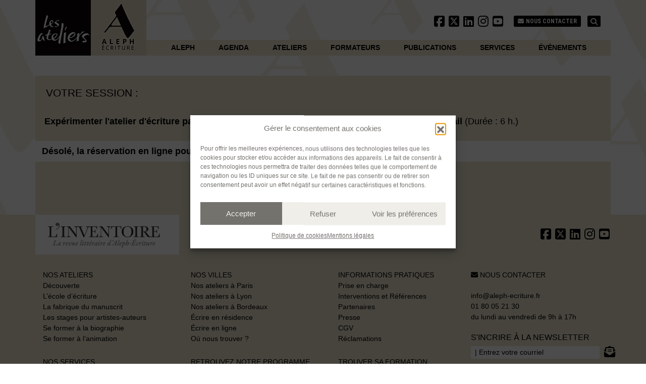

--- FILE ---
content_type: text/html; charset=UTF-8
request_url: https://www.aleph-ecriture.fr/atelier/experimenter-latelier-decriture/experimenter-latelier-decriture-par-e-mail-36/?formation=2415425
body_size: 23009
content:
<!DOCTYPE html>
<html lang="fr-FR">
<head>
	<meta charset="UTF-8">
	<meta name="viewport" content="width=device-width, initial-scale=1, shrink-to-fit=no">
	<link rel="profile" href="https://gmpg.org/xfn/11">
	<link rel="canonical" href="https://www.aleph-ecriture.fr/atelier/experimenter-latelier-decriture/"/>	<script language="javascript">document.write( '<style>.js .hide-if-js { display:none; } .js .show-if-js { display:block; }</style>' )</script><meta name='robots' content='index, follow, max-image-preview:large, max-snippet:-1, max-video-preview:-1' />

<!-- Google Tag Manager for WordPress by gtm4wp.com -->
<script data-cfasync="false" data-pagespeed-no-defer>
	var gtm4wp_datalayer_name = "dataLayer";
	var dataLayer = dataLayer || [];
	const gtm4wp_use_sku_instead = 0;
	const gtm4wp_currency = 'EUR';
	const gtm4wp_product_per_impression = 10;
	const gtm4wp_clear_ecommerce = false;
	const gtm4wp_datalayer_max_timeout = 2000;
</script>
<!-- End Google Tag Manager for WordPress by gtm4wp.com -->
	<!-- This site is optimized with the Yoast SEO plugin v26.8 - https://yoast.com/product/yoast-seo-wordpress/ -->
	<title>Expérimenter l&#039;atelier d&#039;écriture par e-mail - Aleph Écriture</title>
	<meta property="og:locale" content="fr_FR" />
	<meta property="og:type" content="article" />
	<meta property="og:title" content="Expérimenter l&#039;atelier d&#039;écriture par e-mail - Aleph Écriture" />
	<meta property="og:description" content="Désolé, la réservation en ligne pour cette session de formation est terminée. [...]Lire la suite… from Expérimenter l&rsquo;atelier d&rsquo;écriture par e-mail" />
	<meta property="og:url" content="https://www.aleph-ecriture.fr/atelier/experimenter-latelier-decriture/experimenter-latelier-decriture-par-e-mail-36/" />
	<meta property="og:site_name" content="Aleph Écriture" />
	<meta name="twitter:card" content="summary_large_image" />
	<script type="application/ld+json" class="yoast-schema-graph">{"@context":"https://schema.org","@graph":[{"@type":"WebPage","@id":"https://www.aleph-ecriture.fr/atelier/experimenter-latelier-decriture/experimenter-latelier-decriture-par-e-mail-36/","url":"https://www.aleph-ecriture.fr/atelier/experimenter-latelier-decriture/experimenter-latelier-decriture-par-e-mail-36/","name":"Expérimenter l'atelier d'écriture par e-mail - Aleph Écriture","isPartOf":{"@id":"https://www.aleph-ecriture.fr/#website"},"datePublished":"2024-12-05T14:01:14+00:00","breadcrumb":{"@id":"https://www.aleph-ecriture.fr/atelier/experimenter-latelier-decriture/experimenter-latelier-decriture-par-e-mail-36/#breadcrumb"},"inLanguage":"fr-FR","potentialAction":[{"@type":"ReadAction","target":["https://www.aleph-ecriture.fr/atelier/experimenter-latelier-decriture/experimenter-latelier-decriture-par-e-mail-36/"]}]},{"@type":"BreadcrumbList","@id":"https://www.aleph-ecriture.fr/atelier/experimenter-latelier-decriture/experimenter-latelier-decriture-par-e-mail-36/#breadcrumb","itemListElement":[{"@type":"ListItem","position":1,"name":"Accueil","item":"https://www.aleph-ecriture.fr/"},{"@type":"ListItem","position":2,"name":"Expérimenter l&rsquo;atelier d&rsquo;écriture","item":"https://www.aleph-ecriture.fr/atelier/experimenter-latelier-decriture/"},{"@type":"ListItem","position":3,"name":"Expérimenter l&rsquo;atelier d&rsquo;écriture par e-mail"}]},{"@type":"WebSite","@id":"https://www.aleph-ecriture.fr/#website","url":"https://www.aleph-ecriture.fr/","name":"Aleph Écriture","description":"Le centre de formation à l&#039;écriture","publisher":{"@id":"https://www.aleph-ecriture.fr/#organization"},"potentialAction":[{"@type":"SearchAction","target":{"@type":"EntryPoint","urlTemplate":"https://www.aleph-ecriture.fr/?s={search_term_string}"},"query-input":{"@type":"PropertyValueSpecification","valueRequired":true,"valueName":"search_term_string"}}],"inLanguage":"fr-FR"},{"@type":"Organization","@id":"https://www.aleph-ecriture.fr/#organization","name":"Aleph Écriture","url":"https://www.aleph-ecriture.fr/","logo":{"@type":"ImageObject","inLanguage":"fr-FR","@id":"https://www.aleph-ecriture.fr/#/schema/logo/image/","url":"https://www.aleph-ecriture.fr/wp-content/uploads/2025/11/aleph_220.png","contentUrl":"https://www.aleph-ecriture.fr/wp-content/uploads/2025/11/aleph_220.png","width":220,"height":110,"caption":"Aleph Écriture"},"image":{"@id":"https://www.aleph-ecriture.fr/#/schema/logo/image/"}}]}</script>
	<!-- / Yoast SEO plugin. -->


<link rel='dns-prefetch' href='//use.fontawesome.com' />
<link rel='dns-prefetch' href='//fonts.googleapis.com' />
<link rel="alternate" type="application/rss+xml" title="Aleph Écriture &raquo; Flux" href="https://www.aleph-ecriture.fr/feed/" />
<link rel="alternate" type="application/rss+xml" title="Aleph Écriture &raquo; Flux des commentaires" href="https://www.aleph-ecriture.fr/comments/feed/" />
<link rel="alternate" title="oEmbed (JSON)" type="application/json+oembed" href="https://www.aleph-ecriture.fr/wp-json/oembed/1.0/embed?url=https%3A%2F%2Fwww.aleph-ecriture.fr%2Fatelier%2Fexperimenter-latelier-decriture%2Fexperimenter-latelier-decriture-par-e-mail-36%2F" />
<link rel="alternate" title="oEmbed (XML)" type="text/xml+oembed" href="https://www.aleph-ecriture.fr/wp-json/oembed/1.0/embed?url=https%3A%2F%2Fwww.aleph-ecriture.fr%2Fatelier%2Fexperimenter-latelier-decriture%2Fexperimenter-latelier-decriture-par-e-mail-36%2F&#038;format=xml" />
<style id='wp-img-auto-sizes-contain-inline-css'>
img:is([sizes=auto i],[sizes^="auto," i]){contain-intrinsic-size:3000px 1500px}
/*# sourceURL=wp-img-auto-sizes-contain-inline-css */
</style>
<link rel='stylesheet' id='fontawesome-browser-css' href='https://www.aleph-ecriture.fr/wp-content/plugins/listinghub/admin/files/css/fontawesome-browser.css?ver=e34e69a3f2a52491ea9cc050a6e8fd19' media='all' />
<link rel='stylesheet' id='all-font-awesome-css' href='https://www.aleph-ecriture.fr/wp-content/plugins/listinghub/admin/files/css/fontawesome.css?ver=e34e69a3f2a52491ea9cc050a6e8fd19' media='all' />
<link rel='stylesheet' id='qsot-gaea-event-frontend-css' href='https://www.aleph-ecriture.fr/wp-content/plugins/opentickets-community-edition/assets/css/frontend/event.css?ver=2.10.0' media='all' />
<link rel='stylesheet' id='qsot-gamp-event-frontend-css' href='https://www.aleph-ecriture.fr/wp-content/plugins/qsot-ga-multi-price/assets/css/frontend/ui.css?ver=2.3.0' media='all' />
<style id='wp-emoji-styles-inline-css'>

	img.wp-smiley, img.emoji {
		display: inline !important;
		border: none !important;
		box-shadow: none !important;
		height: 1em !important;
		width: 1em !important;
		margin: 0 0.07em !important;
		vertical-align: -0.1em !important;
		background: none !important;
		padding: 0 !important;
	}
/*# sourceURL=wp-emoji-styles-inline-css */
</style>
<link rel='stylesheet' id='wp-block-library-css' href='https://www.aleph-ecriture.fr/wp-includes/css/dist/block-library/style.min.css?ver=e34e69a3f2a52491ea9cc050a6e8fd19' media='all' />
<style id='classic-theme-styles-inline-css'>
/*! This file is auto-generated */
.wp-block-button__link{color:#fff;background-color:#32373c;border-radius:9999px;box-shadow:none;text-decoration:none;padding:calc(.667em + 2px) calc(1.333em + 2px);font-size:1.125em}.wp-block-file__button{background:#32373c;color:#fff;text-decoration:none}
/*# sourceURL=/wp-includes/css/classic-themes.min.css */
</style>
<style id='global-styles-inline-css'>
:root{--wp--preset--aspect-ratio--square: 1;--wp--preset--aspect-ratio--4-3: 4/3;--wp--preset--aspect-ratio--3-4: 3/4;--wp--preset--aspect-ratio--3-2: 3/2;--wp--preset--aspect-ratio--2-3: 2/3;--wp--preset--aspect-ratio--16-9: 16/9;--wp--preset--aspect-ratio--9-16: 9/16;--wp--preset--color--black: #000000;--wp--preset--color--cyan-bluish-gray: #abb8c3;--wp--preset--color--white: #fff;--wp--preset--color--pale-pink: #f78da7;--wp--preset--color--vivid-red: #cf2e2e;--wp--preset--color--luminous-vivid-orange: #ff6900;--wp--preset--color--luminous-vivid-amber: #fcb900;--wp--preset--color--light-green-cyan: #7bdcb5;--wp--preset--color--vivid-green-cyan: #00d084;--wp--preset--color--pale-cyan-blue: #8ed1fc;--wp--preset--color--vivid-cyan-blue: #0693e3;--wp--preset--color--vivid-purple: #9b51e0;--wp--preset--color--blue: #007bff;--wp--preset--color--indigo: #6610f2;--wp--preset--color--purple: #5533ff;--wp--preset--color--pink: #e83e8c;--wp--preset--color--red: #dc3545;--wp--preset--color--orange: #fd7e14;--wp--preset--color--yellow: #ffc107;--wp--preset--color--green: #28a745;--wp--preset--color--teal: #20c997;--wp--preset--color--cyan: #17a2b8;--wp--preset--color--gray: #6c757d;--wp--preset--color--gray-dark: #343a40;--wp--preset--gradient--vivid-cyan-blue-to-vivid-purple: linear-gradient(135deg,rgb(6,147,227) 0%,rgb(155,81,224) 100%);--wp--preset--gradient--light-green-cyan-to-vivid-green-cyan: linear-gradient(135deg,rgb(122,220,180) 0%,rgb(0,208,130) 100%);--wp--preset--gradient--luminous-vivid-amber-to-luminous-vivid-orange: linear-gradient(135deg,rgb(252,185,0) 0%,rgb(255,105,0) 100%);--wp--preset--gradient--luminous-vivid-orange-to-vivid-red: linear-gradient(135deg,rgb(255,105,0) 0%,rgb(207,46,46) 100%);--wp--preset--gradient--very-light-gray-to-cyan-bluish-gray: linear-gradient(135deg,rgb(238,238,238) 0%,rgb(169,184,195) 100%);--wp--preset--gradient--cool-to-warm-spectrum: linear-gradient(135deg,rgb(74,234,220) 0%,rgb(151,120,209) 20%,rgb(207,42,186) 40%,rgb(238,44,130) 60%,rgb(251,105,98) 80%,rgb(254,248,76) 100%);--wp--preset--gradient--blush-light-purple: linear-gradient(135deg,rgb(255,206,236) 0%,rgb(152,150,240) 100%);--wp--preset--gradient--blush-bordeaux: linear-gradient(135deg,rgb(254,205,165) 0%,rgb(254,45,45) 50%,rgb(107,0,62) 100%);--wp--preset--gradient--luminous-dusk: linear-gradient(135deg,rgb(255,203,112) 0%,rgb(199,81,192) 50%,rgb(65,88,208) 100%);--wp--preset--gradient--pale-ocean: linear-gradient(135deg,rgb(255,245,203) 0%,rgb(182,227,212) 50%,rgb(51,167,181) 100%);--wp--preset--gradient--electric-grass: linear-gradient(135deg,rgb(202,248,128) 0%,rgb(113,206,126) 100%);--wp--preset--gradient--midnight: linear-gradient(135deg,rgb(2,3,129) 0%,rgb(40,116,252) 100%);--wp--preset--font-size--small: 13px;--wp--preset--font-size--medium: 20px;--wp--preset--font-size--large: 36px;--wp--preset--font-size--x-large: 42px;--wp--preset--spacing--20: 0.44rem;--wp--preset--spacing--30: 0.67rem;--wp--preset--spacing--40: 1rem;--wp--preset--spacing--50: 1.5rem;--wp--preset--spacing--60: 2.25rem;--wp--preset--spacing--70: 3.38rem;--wp--preset--spacing--80: 5.06rem;--wp--preset--shadow--natural: 6px 6px 9px rgba(0, 0, 0, 0.2);--wp--preset--shadow--deep: 12px 12px 50px rgba(0, 0, 0, 0.4);--wp--preset--shadow--sharp: 6px 6px 0px rgba(0, 0, 0, 0.2);--wp--preset--shadow--outlined: 6px 6px 0px -3px rgb(255, 255, 255), 6px 6px rgb(0, 0, 0);--wp--preset--shadow--crisp: 6px 6px 0px rgb(0, 0, 0);}:where(.is-layout-flex){gap: 0.5em;}:where(.is-layout-grid){gap: 0.5em;}body .is-layout-flex{display: flex;}.is-layout-flex{flex-wrap: wrap;align-items: center;}.is-layout-flex > :is(*, div){margin: 0;}body .is-layout-grid{display: grid;}.is-layout-grid > :is(*, div){margin: 0;}:where(.wp-block-columns.is-layout-flex){gap: 2em;}:where(.wp-block-columns.is-layout-grid){gap: 2em;}:where(.wp-block-post-template.is-layout-flex){gap: 1.25em;}:where(.wp-block-post-template.is-layout-grid){gap: 1.25em;}.has-black-color{color: var(--wp--preset--color--black) !important;}.has-cyan-bluish-gray-color{color: var(--wp--preset--color--cyan-bluish-gray) !important;}.has-white-color{color: var(--wp--preset--color--white) !important;}.has-pale-pink-color{color: var(--wp--preset--color--pale-pink) !important;}.has-vivid-red-color{color: var(--wp--preset--color--vivid-red) !important;}.has-luminous-vivid-orange-color{color: var(--wp--preset--color--luminous-vivid-orange) !important;}.has-luminous-vivid-amber-color{color: var(--wp--preset--color--luminous-vivid-amber) !important;}.has-light-green-cyan-color{color: var(--wp--preset--color--light-green-cyan) !important;}.has-vivid-green-cyan-color{color: var(--wp--preset--color--vivid-green-cyan) !important;}.has-pale-cyan-blue-color{color: var(--wp--preset--color--pale-cyan-blue) !important;}.has-vivid-cyan-blue-color{color: var(--wp--preset--color--vivid-cyan-blue) !important;}.has-vivid-purple-color{color: var(--wp--preset--color--vivid-purple) !important;}.has-black-background-color{background-color: var(--wp--preset--color--black) !important;}.has-cyan-bluish-gray-background-color{background-color: var(--wp--preset--color--cyan-bluish-gray) !important;}.has-white-background-color{background-color: var(--wp--preset--color--white) !important;}.has-pale-pink-background-color{background-color: var(--wp--preset--color--pale-pink) !important;}.has-vivid-red-background-color{background-color: var(--wp--preset--color--vivid-red) !important;}.has-luminous-vivid-orange-background-color{background-color: var(--wp--preset--color--luminous-vivid-orange) !important;}.has-luminous-vivid-amber-background-color{background-color: var(--wp--preset--color--luminous-vivid-amber) !important;}.has-light-green-cyan-background-color{background-color: var(--wp--preset--color--light-green-cyan) !important;}.has-vivid-green-cyan-background-color{background-color: var(--wp--preset--color--vivid-green-cyan) !important;}.has-pale-cyan-blue-background-color{background-color: var(--wp--preset--color--pale-cyan-blue) !important;}.has-vivid-cyan-blue-background-color{background-color: var(--wp--preset--color--vivid-cyan-blue) !important;}.has-vivid-purple-background-color{background-color: var(--wp--preset--color--vivid-purple) !important;}.has-black-border-color{border-color: var(--wp--preset--color--black) !important;}.has-cyan-bluish-gray-border-color{border-color: var(--wp--preset--color--cyan-bluish-gray) !important;}.has-white-border-color{border-color: var(--wp--preset--color--white) !important;}.has-pale-pink-border-color{border-color: var(--wp--preset--color--pale-pink) !important;}.has-vivid-red-border-color{border-color: var(--wp--preset--color--vivid-red) !important;}.has-luminous-vivid-orange-border-color{border-color: var(--wp--preset--color--luminous-vivid-orange) !important;}.has-luminous-vivid-amber-border-color{border-color: var(--wp--preset--color--luminous-vivid-amber) !important;}.has-light-green-cyan-border-color{border-color: var(--wp--preset--color--light-green-cyan) !important;}.has-vivid-green-cyan-border-color{border-color: var(--wp--preset--color--vivid-green-cyan) !important;}.has-pale-cyan-blue-border-color{border-color: var(--wp--preset--color--pale-cyan-blue) !important;}.has-vivid-cyan-blue-border-color{border-color: var(--wp--preset--color--vivid-cyan-blue) !important;}.has-vivid-purple-border-color{border-color: var(--wp--preset--color--vivid-purple) !important;}.has-vivid-cyan-blue-to-vivid-purple-gradient-background{background: var(--wp--preset--gradient--vivid-cyan-blue-to-vivid-purple) !important;}.has-light-green-cyan-to-vivid-green-cyan-gradient-background{background: var(--wp--preset--gradient--light-green-cyan-to-vivid-green-cyan) !important;}.has-luminous-vivid-amber-to-luminous-vivid-orange-gradient-background{background: var(--wp--preset--gradient--luminous-vivid-amber-to-luminous-vivid-orange) !important;}.has-luminous-vivid-orange-to-vivid-red-gradient-background{background: var(--wp--preset--gradient--luminous-vivid-orange-to-vivid-red) !important;}.has-very-light-gray-to-cyan-bluish-gray-gradient-background{background: var(--wp--preset--gradient--very-light-gray-to-cyan-bluish-gray) !important;}.has-cool-to-warm-spectrum-gradient-background{background: var(--wp--preset--gradient--cool-to-warm-spectrum) !important;}.has-blush-light-purple-gradient-background{background: var(--wp--preset--gradient--blush-light-purple) !important;}.has-blush-bordeaux-gradient-background{background: var(--wp--preset--gradient--blush-bordeaux) !important;}.has-luminous-dusk-gradient-background{background: var(--wp--preset--gradient--luminous-dusk) !important;}.has-pale-ocean-gradient-background{background: var(--wp--preset--gradient--pale-ocean) !important;}.has-electric-grass-gradient-background{background: var(--wp--preset--gradient--electric-grass) !important;}.has-midnight-gradient-background{background: var(--wp--preset--gradient--midnight) !important;}.has-small-font-size{font-size: var(--wp--preset--font-size--small) !important;}.has-medium-font-size{font-size: var(--wp--preset--font-size--medium) !important;}.has-large-font-size{font-size: var(--wp--preset--font-size--large) !important;}.has-x-large-font-size{font-size: var(--wp--preset--font-size--x-large) !important;}
:where(.wp-block-post-template.is-layout-flex){gap: 1.25em;}:where(.wp-block-post-template.is-layout-grid){gap: 1.25em;}
:where(.wp-block-term-template.is-layout-flex){gap: 1.25em;}:where(.wp-block-term-template.is-layout-grid){gap: 1.25em;}
:where(.wp-block-columns.is-layout-flex){gap: 2em;}:where(.wp-block-columns.is-layout-grid){gap: 2em;}
:root :where(.wp-block-pullquote){font-size: 1.5em;line-height: 1.6;}
/*# sourceURL=global-styles-inline-css */
</style>
<link rel='stylesheet' id='contact-form-7-css' href='https://www.aleph-ecriture.fr/wp-content/plugins/contact-form-7/includes/css/styles.css?ver=6.1.4' media='all' />
<link rel='stylesheet' id='font-awesome-five-css' href='https://use.fontawesome.com/releases/v6.5.2/css/all.css?ver=5.01' media='all' />
<link rel='stylesheet' id='woocommerce-layout-css' href='https://www.aleph-ecriture.fr/wp-content/plugins/woocommerce/assets/css/woocommerce-layout.css?ver=10.4.3' media='all' />
<link rel='stylesheet' id='woocommerce-smallscreen-css' href='https://www.aleph-ecriture.fr/wp-content/plugins/woocommerce/assets/css/woocommerce-smallscreen.css?ver=10.4.3' media='only screen and (max-width: 768px)' />
<link rel='stylesheet' id='woocommerce-general-css' href='https://www.aleph-ecriture.fr/wp-content/plugins/woocommerce/assets/css/woocommerce.css?ver=10.4.3' media='all' />
<style id='woocommerce-inline-inline-css'>
.woocommerce form .form-row .required { visibility: visible; }
/*# sourceURL=woocommerce-inline-inline-css */
</style>
<link rel='stylesheet' id='cmplz-general-css' href='https://www.aleph-ecriture.fr/wp-content/plugins/complianz-gdpr/assets/css/cookieblocker.min.css?ver=1767692047' media='all' />
<link rel='stylesheet' id='child-understrap-styles-css' href='https://www.aleph-ecriture.fr/wp-content/themes/aleph/css/child-theme.min.css?ver=1.0.1' media='all' />
<link rel='stylesheet' id='aleph-styles-date-css' href='https://www.aleph-ecriture.fr/wp-content/themes/aleph/css/bootstrap-datepicker.min.css?ver=1.0.1' media='all' />
<link rel='stylesheet' id='aleph-styles-bxslider-css' href='https://www.aleph-ecriture.fr/wp-content/themes/aleph/css/jquery.bxslider.min.css?ver=1.0.1' media='all' />
<link rel='stylesheet' id='aleph-styles-css' href='https://www.aleph-ecriture.fr/wp-content/themes/aleph/css/aleph.css?ver=1769452156' media='all' />
<link rel='stylesheet' id='aleph-agenda-styles-css' href='https://www.aleph-ecriture.fr/wp-content/themes/aleph/css/agenda.css?ver=1.0.1' media='all' />
<link rel='stylesheet' id='aleph-formateurs-styles-css' href='https://www.aleph-ecriture.fr/wp-content/themes/aleph/css/formateurs.css?ver=1.0.1' media='all' />
<link rel='stylesheet' id='print-css' href='https://www.aleph-ecriture.fr/wp-content/themes/aleph/css/impression.css?ver=1.1' media='print' />
<link rel='stylesheet' id='aleph-google-fonts-css' href='https://fonts.googleapis.com/css?family=Roboto+Condensed%3A300%2C300i%2C400%2C400i%2C700%2C700i&#038;display=swap&#038;ver=e34e69a3f2a52491ea9cc050a6e8fd19' media='all' />
<link rel='stylesheet' id='cf7cf-style-css' href='https://www.aleph-ecriture.fr/wp-content/plugins/cf7-conditional-fields/style.css?ver=2.6.7' media='all' />
<link rel='stylesheet' id='wp-document-revisions-front-css' href='https://www.aleph-ecriture.fr/wp-content/plugins/wp-document-revisions/css/style-front.css?ver=3.8.1' media='all' />
<style id='wp-dynamic-css-aleph_dynamic_style-inline-css'>
/**
 * Compiled using wp-dynamic-css
 * https://github.com/askupasoftware/wp-dynamic-css
 */

body{
	background-color:#FFFFFF;
	color:#000000;
}
a{
	color:#000000;
}
a:hover {
	color: #000;
}
header .social-links a:hover,header .social-links a:focus,header .social-links a:active{
	color:#000;
}
.navbar-light .navbar-nav .nav-link {
	color: #000000;
}
.navbar-light .navbar-nav .nav-link:focus, .navbar-light .navbar-nav .nav-link:hover, .navbar-light .navbar-nav .active .nav-link {	
	color:#000;
}
header .navbar-toggler{
	background-color:#000000;
	background-image: url("data:image/svg+xml,%3csvg viewBox='0 0 30 30' xmlns='http://www.w3.org/2000/svg'%3e%3cpath stroke='#FFFFFF' stroke-width='2' stroke-linecap='round' stroke-miterlimit='10' d='M4 7h22M4 15h22M4 23h22'/%3e%3c/svg%3e");
}
.navbar-light .navbar-toggler-icon {
	background-image: url("data:image/svg+xml,%3csvg viewBox='0 0 30 30' xmlns='http://www.w3.org/2000/svg'%3e%3cpath stroke='rgba(255,255,255,1)' stroke-width='2' stroke-linecap='round' stroke-miterlimit='10' d='M4 7h22M4 15h22M4 23h22'/%3e%3c/svg%3e");
}
header #main-menu{
	background-color:#ece4cc;
}
header .btn-search{
	background-color:#000000;
	color:#FFFFFF;
}
header .btn-search:hover,header .btn-search:active,header .btn-search:focus,header .zone_recherche.active .btn-search{
	background-color:#000;
	color:#FFFFFF;
}
header .zone_recherche .form-control{
	background-color:#000;
	border:2px solid #000 !important;
	color:#FFFFFF;
	box-shadow:0 0 0 0;
}
header .zone_recherche .form-control::placeholder{
	color:#FFFFFF;
}
header .dropdown-menu{
	background-color:#000;
	border:1px solid #000;
}
header .dropdown-menu a{
	color:#FFFFFF;
}
header .dropdown-item:focus, header .dropdown-item:hover , header .dropdown-item:active {
	color: #000000;
	background-color: #000;
}
.content-area .introduction{
	color:#000000;
}
.content-area .introduction h1{
	color:#000;
}
.exergue h1{
	color:#000;
}
.accueil .surtitre{
	background-color:#ece4cc;
}
.accueil .surtitre h3{
	color:#000;
}
.accueil .bloc_lie .mise_en_avant .menu-item, .accueil .mise_en_avant .menu-item a{
	color:#000;
}
.accueil .mise_en_avant .menu-item:hover a::after{
	color: #FFFFFF;
	background-color: #000;
}
.accueil .bloc_lie .plus{
	background-color:rgba(255,255,255,0);
	color:#000;
}
.accueil .bloc_lie .plus a{
	color:#000;
}
.accueil .lien_bloc_lie:hover .bloc_lie .plus,.accueil .lien_bloc_lie:focus .bloc_lie .plus,.accueil .lien_bloc_lie:active .bloc_lie .plus{
	background-color:#000;
	color:#FFFFFF;
}
.accueil .lien_bloc_lie:hover .bloc_lie .plus a,.accueil .lien_bloc_lie:focus .bloc_lie .plus a,.accueil .lien_bloc_lie:active .bloc_lie .plus a{
	color:#FFFFFF;
}
.accueil .tags_line .menu li a{
	background-color:#000;
	color:#ece4cc;
}
.accueil .tags_line .menu li a:hover,.accueil .tags_line .menu li a:focus,.accueil .tags_line .menu li a:active{
	background-color:#FFFFFF;
	color:#000;	
}
.accueil .prochainement h2{
	color:#000;
}
.accueil .lien_agenda{
	color:#000000;
}
.accueil .lien_agenda:focus,.accueil .lien_agenda:hover,.accueil .lien_agenda:active{
	color:#000;
}
.accueil .next-formation{
	border-right:1px solid #000000;
}
.accueil .next-formation:last-child{
	border-right:0;
}
.accueil .next-formation .dates{
	color:#000000;
}
.accueil .next-formation h3, .accueil .next-formation h3 a{
	color:#000
}
.accueil .next-formation h3 a:hover,.accueil .next-formation h3 a:active,.accueil .next-formation h3 a:focus{
	color:#000000;
}
.accueil .next-formation .lieux{
	color:#000000;
}
.accueil .bloc-formation-title{
	background-color:#000;
	color:#FFFFFF;
}
.accueil .orange_pale .bloc-formation-title{
	background-color:#edc50b;
}
.accueil .orange .bloc-formation-title{
	background-color:#e9870c;
}
.accueil .rose .bloc-formation-title{
	background-color:#d23c7e;
}
.accueil .rouge .bloc-formation-title{
	background-color:#d0000e;
}
.accueil .bleu .bloc-formation-title{
	background-color:#6866b1;
}
.accueil .brun .bloc-formation-title{
	background-color:#94866E;
}
.accueil .residentiel .bloc-formation-title{
	background-color:#2595ab;
}
.accueil .bloc-formation-title-desc{
	color:#000000;
	background-color:#FFFFFF;
}
.accueil .bloc-formation:hover .bloc-formation-title-desc,.accueil .bloc-formation:focus .bloc-formation-title-desc,.accueil .bloc-formation:active .bloc-formation-title-desc{
	background-color:#ece4cc;	
}
.accueil .contenu-home h2{
	color:#000;
	background-color:#ece4cc;
}
.accueil .bx-wrapper .bx-prev, .accueil .bx-wrapper .bx-next{
	color:#000;
}
.accueil .bx-wrapper .bx-prev:hover,.accueil .bx-wrapper .bx-prev:focus,.accueil .bx-wrapper .bx-prev:active,.accueil .bx-wrapper .bx-next:hover,.accueil .bx-wrapper .bx-next:focus,.accueil .bx-wrapper .bx-next:active{
	color:#000000;
}
#rubrique-wrapper .entete{
	background-color:#FFFFFF;
}
#rubrique-wrapper .entete.orange_pale h2{
	color:#edc50b;
}
#rubrique-wrapper .entete.orange h2{
	color:#e9870c;
}
#rubrique-wrapper .entete.rose h2{
	color:#d23c7e;
}
#rubrique-wrapper .entete.rouge h2{
	color:#d0000e;
}
#rubrique-wrapper .entete.bleu h2{
	color:#6866b1;
}
#rubrique-wrapper .entete.residentiel h2{
	color:#2595ab;
}
#rubrique-wrapper .entete .introduction h1{
	color:#000000;
}
#rubrique-wrapper.orange_pale .entete .introduction h1{
	color:#edc50b;
}
#rubrique-wrapper.orange .entete .introduction h1{
	color:#e9870c;
}
#rubrique-wrapper.rose .entete .introduction h1{
	color:#d23c7e;
}
#rubrique-wrapper.rouge .entete .introduction h1{
	color:#d0000e;
}
#rubrique-wrapper.bleu .entete .introduction h1{
	color:#6866b1;
}
#rubrique-wrapper.brun .entete .introduction h1{
	color:#94866E;
}
#rubrique-wrapper.residentiel .entete .introduction h1{
	color:#2595ab;
}
#rubrique-wrapper .entete .description{
	color:#000000;
}
.liste_rubriques .illustration .white{
	background-color:#FFFFFF;
}
.liste_rubriques .rubrique{
	background-color:#FFFFFF;
}
.liste_rubriques a:hover > .rubrique,.liste_rubriques a:focus > .rubrique,.liste_rubriques a:active > .rubrique{
	background-color:#ece4cc;
}
.liste_rubriques .rubrique .titre h2{
	color:#FFFFFF;
}
.liste_rubriques .rubrique .titre{
	background-color:#000
}
.orange_pale .liste_rubriques .rubrique .titre{
	background-color:#edc50b;
}
.orange .liste_rubriques .rubrique .titre{
	background-color:#e9870c;
}
.rose .liste_rubriques .rubrique .titre{
	background-color:#d23c7e;
}
.rouge .liste_rubriques .rubrique .titre{
	background-color:#d0000e;
}
.bleu .liste_rubriques .rubrique .titre{
	background-color:#6866b1;
}
.brun .liste_rubriques .rubrique .titre{
	background-color:#94866E;
}
.residentiel .liste_rubriques .rubrique .titre{
	background-color:#2595ab;
}


.liste_rubriques .rubrique .texte{
	color:#000000;
}
.breadcrumb{
	background-color:#FFFFFF;
	color:#000000;
}
.breadcrumb a{
	color:#000000;
}
.breadcrumb a:hover,.breadcrumb a:focus,.breadcrumb a:active{
	color:#000;
}
.liste_sous_rubriques .rubrique{
	background-color:#FFFFFF;
}
.orange_pale .liste_sous_rubriques .rubrique{
	background-color:#f7f0b5;
}
.orange .liste_sous_rubriques .rubrique{
	background-color:#f8e4bf;
}
.rose .liste_sous_rubriques .rubrique{
	background-color:#edd5de;
}
.rouge .liste_sous_rubriques .rubrique{
	background-color:#efd3c2;
}
.bleu .liste_sous_rubriques .rubrique{
	background-color:#c8c8e0;
}
.brun .liste_sous_rubriques .rubrique{
	background-color:#ece4cc;
}
.residentiel .liste_sous_rubriques .rubrique{
	background-color:#c7f6f6;
}
.liste_sous_rubriques .rubrique h2{
	color:#000000;
}
.orange_pale .liste_sous_rubriques .rubrique h2{
	color:#edc50b;
}
.orange .liste_sous_rubriques .rubrique h2{
	color:#e9870c;
}
.rose .liste_sous_rubriques .rubrique h2{
	color:#d23c7e;
}
.rouge .liste_sous_rubriques .rubrique h2{
	color:#d0000e;
}
.bleu .liste_sous_rubriques .rubrique h2{
	color:#6866b1;
}
.brun .liste_sous_rubriques .rubrique h2{
	color:#94866E;
}
.residentiel .liste_sous_rubriques .rubrique h2{
	color:#2595ab;
}
.liste_sous_rubriques .rubrique a{
	color:#000000;
}
.liste_sous_rubriques .rubrique .texte{
	color:#000000;
}
.liste_sous_rubriques .rubrique .plus{
	color:#FFFFFF;
	background-color:#000;
}
.orange_pale .liste_sous_rubriques .rubrique .plus{
	background-color:#edc50b;
}
.orange .liste_sous_rubriques .rubrique .plus{
	background-color:#e9870c;
}
.rose .liste_sous_rubriques .rubrique .plus{
	background-color:#d23c7e;
}
.rouge .liste_sous_rubriques .rubrique .plus{
	background-color:#d0000e;
}
.bleu .liste_sous_rubriques .rubrique .plus{
	background-color:#6866b1;
}
.brun .liste_sous_rubriques .rubrique .plus{
	background-color:#94866E;
}
.residentiel .liste_sous_rubriques .rubrique .plus{
	background-color:#2595ab;
}

.orange .liste_sous_rubriques a:hover .plus,.orange .liste_sous_rubriques a:focus .plus,.orange .liste_sous_rubriques a:active .plus{
	color:#e9870c;
	background-color:#FFFFFF !important;
}
.orange_pale .liste_sous_rubriques a:hover .plus,.orange_pale .liste_sous_rubriques a:focus .plus,.orange_pale .liste_sous_rubriques a:active .plus{
	color:#edc50b;
	background-color:#FFFFFF !important;
}
.rose .liste_sous_rubriques a:hover .plus,.rose .liste_sous_rubriques a:focus .plus,.rose .liste_sous_rubriques a:active .plus{
	color:#d23c7e;
	background-color:#FFFFFF !important;
}
.rouge .liste_sous_rubriques a:hover .plus,.rouge .liste_sous_rubriques a:focus .plus,.rouge .liste_sous_rubriques a:active .plus{
	color:#d0000e;
	background-color:#FFFFFF !important;
}
.bleu .liste_sous_rubriques a:hover .plus,.bleu .liste_sous_rubriques a:focus .plus,.bleu .liste_sous_rubriques a:active .plus{
	color:#6866b1;
	background-color:#FFFFFF !important;
}
.brun .liste_sous_rubriques a:hover .plus,.brun .liste_sous_rubriques a:focus .plus,.brun .liste_sous_rubriques a:active .plus{
	color:#94866E;
	background-color:#FFFFFF !important;
}
.residentiel .liste_sous_rubriques a:hover .plus,.residentiel .liste_sous_rubriques a:focus .plus,.residentiel .liste_sous_rubriques a:active .plus{
	color:#2595ab;
	background-color:#FFFFFF !important;
}
.formation_mere .white{
	background-color:#FFFFFF;
}
.formation_mere .informations h2{
	color:#FFFFFF;
	background-color:#000;
}
.formation_mere.orange_pale h2{
	background-color:#edc50b;
}
.formation_mere.orange h2{
	background-color:#e9870c;
}
.formation_mere.rose h2{
	background-color:#d23c7e;
}
.formation_mere.rouge h2{
	background-color:#d0000e;
}
.formation_mere.bleu h2{
	background-color:#6866b1;
}
.formation_mere.brun h2{
	background-color:#94866E;
}
.formation_mere.residentiel h2{
	background-color:#2595ab;
}
.formation_mere.description{
	color:#000000;
}
.formation_mere .formation_link .informations{
	background-color:#FFFFFF;
}
.formation_mere .formation_link:hover .informations,.formation_mere .formation_link:focus .informations, .formation_mere .formation_link:active .informations{
	background-color:#ece4cc;
}
#formateur-wrapper .infos .categorie a{
	color:#FFFFFF;
	background-color:#000;
}
#formateur-wrapper h1{
	color:#000;
}
#formateur-wrapper .photo-wrap {
    background-color: #ece4cc;
}

#formateur-wrapper .taxonomy-description, #formateur-wrapper .taxonomy-description p{
	color:#000000;
}
#formateur-wrapper .citation{
	color:#000000;
	border-top:1px solid #000;
	border-bottom:1px solid #000;
}
#formateur-wrapper .citation i.fa-quote-left{
	background-color:#FFFFFF;
	color:#000;
}
#formateur-wrapper .citation i.fa-quote-right{
	background-color:#FFFFFF;
	color:#000;
}
#formateur-wrapper .ateliers {
	background-color: #ece4cc;
}
#formateur-wrapper .share-publications {
	background-color: #FFFFFF;
}
#formateur-wrapper .show_publications,#formateur-wrapper .show_questionnaire {
	background-color: #ece4cc;
	color: #000;
}
#formateur-wrapper .show_publications:hover .icons,#formateur-wrapper .show_questionnaire:hover .icons {
	background-color: #000;
	color: #FFFFFF;
}
.share-publications{
	background-color:#ece4cc;
}
.share-publications .publications .publications_formateur{
	background-color:#FFFFFF;
}
.share-publications .show_publications{
	background-color:#FFFFFF;
}
.share-publications .show_publications h3{
	color:#000;
}
.share-publications .show_publications h3 i{
	color:#000;
}
.ateliers h2{
	color:#FFFFFF;
	background-color:#000;
}
.qsot-event .breadcrumb{
	background-color:#FFFFFF;
	color:#000000;
}
.qsot-event .breadcrumb a{
	color:#000000;
}
.qsot-event h1{
	color:#000;
}
.qsot-event .temoignages h2{
	color:#000;
}
.orange_pale .qsot-event h1{
	color:#edc50b;
}
.orange .qsot-event h1{
	color:#e9870c;
}
.rose .qsot-event h1{
	color:#d23c7e;
}
.rouge .qsot-event h1{
	color:#d0000e;
}
.bleu .qsot-event h1{
	color:#6866b1;
}
.brun .qsot-event h1{
	color:#94866E;
}
.residentiel .qsot-event h1{
	color:#2595ab;
}

.orange_pale .qsot-event .colore{
	background-color:#f7f0b5;
}
.orange .qsot-event .colore{
	background-color:#f8e4bf;
}
.rose .qsot-event .colore{
	background-color:#edd5de;
}
.rouge .qsot-event .colore{
	background-color:#efd3c2;
}
.bleu .qsot-event .colore{
	background-color:#c8c8e0;
}
.brun .qsot-event .colore{
	background-color:#ece4cc;
}
.residentiel .qsot-event .colore{
	background-color:#c7f6f6;
}
.qsot-event .public, .qsot-event .objectifs,.qsot-even .prerequis{
	color:#000000;
}
.qsot-event .temoignages_texte{
	color:#000000;
}
.qsot-event .temoignage_auteur{
	color:#000000;	
}
.qsot-event .intervenants h3{
	color:#000000;
}
.qsot-event .intervenants a{
	color:#000000;
}
.bx-wrapper .bx-pager.bx-default-pager a{
	background-color: #000;
	border:1px solid #000;
}
.bx-wrapper .bx-pager.bx-default-pager a.active, .bx-wrapper .bx-pager.bx-default-pager a:focus, .bx-wrapper .bx-pager.bx-default-pager a:hover {
	background: #000000;
	border:1px solid #000000;
}
.financement a{
	color:#FFFFFF;
	background-color:#000;
}
.social_box{
	color:#000000;
}
.social_box a{
	color:#000000;
}
.social_box a:hover,.social_box a:focus,.social_box a:active{
	color:#000;
}
.print a{
	color:#000000;
	background-color:#FFFFFF;	
}
.print a:hover,.print a:focus,.print a:active{
	color:#000;
	background-color:#FFFFFF;
}
.show_zone{
	background-color:#ece4cc;
}
.show_zone h2{
	color:#000;
}
.show_zone h2 i{
	color:#000;
	background-color:#ece4cc;
}
.show_zone .addhover{
	background-color:#000;
	color:#FFFFFF;
}
.show_zone .addactive{
	background-color:#000;
	color:#FFFFFF;
}
.show_zone h2 i:hover,.show_zone h2 i:focus,.show_zone h2 i:active{
	background-color:#000;
	color:#FFFFFF;
}
/* .show_zone h2:hover,.show_zone h2:focus,.show_zone h2:active{
	background-color:#000;
	color:#FFFFFF;
} */
.qsot-event .sessions h2{
	color: #000;
	background-color: #ece4cc;
}
.woocommerce #respond input#submit, .woocommerce a.button, .woocommerce button.button, .woocommerce input.button {
	color: #FFFFFF;
	background-color: #000;	
}
.woocommerce input.button:hover {
	color: #FFFFFF;
	background-color: #000000;
}
.orange_pale .woocommerce #respond input#submit, .orange_pale .woocommerce a.button, .orange_pale .woocommerce button.button {
	background-color:#edc50b;
}
.orange .woocommerce #respond input#submit, .orange .woocommerce a.button, .orange .woocommerce button.button {
	background-color:#e9870c;
}
.rose .woocommerce #respond input#submit, .rose .woocommerce a.button, .rose .woocommerce button.button {
	background-color:#d23c7e;
}
.rouge .woocommerce #respond input#submit, .rouge .woocommerce a.button, .rouge .woocommerce button.button {
	background-color:#d0000e;
}
.bleu .woocommerce #respond input#submit, .bleu .woocommerce a.button, .bleu .woocommerce button.button {
	background-color:#6866b1;
}
.brun .woocommerce #respond input#submit, .brun .woocommerce a.button, .brun .woocommerce button.button {
	background-color:#94866E;
}
.residentiel .woocommerce #respond input#submit, .residentiel .woocommerce a.button, .residentiel .woocommerce button.button {
	background-color:#2595ab;
}
.orange_pale .woocommerce #respond input#submit:hover, .orange_pale .woocommerce a.button:hover, .orange_pale .woocommerce button.button:hover,
.orange_pale .woocommerce #respond input#submit:active, .orange_pale .woocommerce a.button:active, .orange_pale .woocommerce button.button:active,
.orange_pale .woocommerce #respond input#submit:focus, .orange_pale .woocommerce a.button:focus, .orange_pale .woocommerce button.button:focus {
	background-color:#f7f0b5;
	color:#e9870c;
}
.orange .woocommerce #respond input#submit:hover, .orange .woocommerce a.button:hover, .orange .woocommerce button.button:hover,
.orange .woocommerce #respond input#submit:active, .orange .woocommerce a.button:active, .orange .woocommerce button.button:active,
.orange .woocommerce #respond input#submit:focus, .orange .woocommerce a.button:focus, .orange .woocommerce button.button:focus{
	color:#e9870c;
	background-color:#f8e4bf;
}
.rose .woocommerce #respond input#submit:hover, .rose .woocommerce a.button:hover, .rose .woocommerce button.button:hover,
.rose .woocommerce #respond input#submit:active, .rose .woocommerce a.button:active, .rose .woocommerce button.button:active,
.rose .woocommerce #respond input#submit:focus, .rose .woocommerce a.button:focus, .rose .woocommerce button.button:focus {
	color:#d23c7e;
	background-color:#edd5de;
}
.rouge .woocommerce #respond input#submit:hover, .rouge .woocommerce a.button:hover, .rouge .woocommerce button.button:hover,
.rouge .woocommerce #respond input#submit:active, .rouge .woocommerce a.button:active, .rouge .woocommerce button.button:active,
.rouge .woocommerce #respond input#submit:focus, .rouge .woocommerce a.button:focus, .rouge .woocommerce button.button:focus{
	color:#d0000e;
	background-color:#efd3c2;
}
.bleu .woocommerce #respond input#submit:hover, .bleu .woocommerce a.button:hover, .bleu .woocommerce button.button:hover ,
.bleu .woocommerce #respond input#submit:active, .bleu .woocommerce a.button:active, .bleu .woocommerce button.button:active ,
.bleu .woocommerce #respond input#submit:focus, .bleu .woocommerce a.button:focus, .bleu .woocommerce button.button:focus {
	background-color:#6866b1;
	color:#c8c8e0;
}
.brun .woocommerce #respond input#submit:hover, .brun .woocommerce a.button:hover, .brun .woocommerce button.button:hover ,
.brun .woocommerce #respond input#submit:active, .brun .woocommerce a.button:active, .brun .woocommerce button.button:active ,
.brun .woocommerce #respond input#submit:focus, .brun .woocommerce a.button:focus, .brun .woocommerce button.button:focus {
	background-color:#94866E;
	color:#ece4cc;
}
.residentiel .woocommerce #respond input#submit:hover, .residentiel .woocommerce a.button:hover, .residentiel .woocommerce button.button:hover ,
.residentiel .woocommerce #respond input#submit:active, .residentiel .woocommerce a.button:active, .residentiel .woocommerce button.button:active ,
.residentiel .woocommerce #respond input#submit:focus, .residentiel .woocommerce a.button:focus, .residentiel .woocommerce button.button:focus {
	background-color:#2595ab;
	color:#c7f6f6;
}

.qsot-event-area-ticket-selection .remove-link {
	border: 1px solid #d0000e;
	background-color: #d0000e;
	color: #FFFFFF;
}
.qsot-event-area-ticket-selection .helper {
	color: #000;
}
.ticket-form select {
	border: 1px solid #000;
}
#agenda-wrapper #main {
	background-color:#ece4cc;
}
#session_search .form-group{
	background-color:#FFFFFF;
	border:1px solid #ece4cc;
}

#session_search .form-control{
	color:#000;
	background-color:#ece4cc;
}
#session_search .form-control {
	background-color: #FFFFFF;
	color:#000000;	
}
#session_search .input-group-text {
	background-color:#FFFFFF;
	border-color:#FFFFFF;	
}
#session_search .dates input::placeholder {
	color:#000000;
}

.qsot-event #session_search .form-control{
	background-color:#FFFFFF;
}
.qsot-event #session_search .input-group-text{
	background-color:#FFFFFF;
	border-color:#FFFFFF;	
}
.full{
	background-color:#ece4cc;
}
.btn-filtrer{
	color: #FFFFFF;
	background-color: #000;
	border-color: #000;	
	border:1px solid #000;
}

.btn-filtrer:hover,.btn-filtrer:focus,.btn-filtrer:active{
	background-color:#000000;
	color:#FFFFFF;
}
.liste_formations .une-formation{
	border-bottom:1px solid #000;
}
.liste_formations .dates{
	background-color:#000;
}
#agenda-wrapper .liste_formations .dates {
	background-color:#000;
}
#agenda-wrapper .liste_formations .date_formations{
	background-color:#000;
}
.liste_formations .orange_pale  .dates{
	background-color:#edc50b;
}
.liste_formations .orange .dates{
	background-color:#e9870c;
}
.liste_formations .rose  .dates{
	background-color:#d23c7e;
}
.liste_formations .rouge .dates{
	background-color:#d0000e;
}
.liste_formations .bleu .dates{
	background-color:#6866b1;
}
.liste_formations .brun .dates{
	background-color:#94866E;
}
.liste_formations .residentiel .dates{
	background-color:#2595ab;
}
.liste_formations .date_formations{
	background-color:#000;
}
.liste_formations .date_formations span, .liste_formations .date_formations i{
	color:#FFFFFF;
}
.liste_formations .localisation{
	color:#000000;
}
.liste_formations .orange_pale .localisation .evenement{
	background-color:#edc50b;
}
.liste_formations .orange .localisation .evenement{
	background-color:#e9870c;
}
.liste_formations .rose .localisation .evenement{
	background-color:#d23c7e;
}
.liste_formations .rouge .localisation .evenement{
	background-color:#d0000e;
}
.liste_formations .bleu .localisation .evenement{
	background-color:#6866b1;
}
.liste_formations .brun .localisation .evenement{
	background-color:#94866E;
}
.liste_formations .residentiel .localisation .evenement{
	background-color:#2595ab;
}
.liste_formations .localisation .evenement{
	background-color:#000;
	color: #FFFFFF;
}
.liste_formations .infos_formations{
	color:#000000;
}
@media screen and (min-width: 768px) {
	.liste_formations .infos_formations{
		border-left:1px solid #000;
		border-right:1px solid #000;		
	}
}
.liste_formations .infos_formations h3{
	color:#000000;
}
.liste_formations .infos_formations h3 a{
	color:#000000;
}
.liste_formations .prix{
	color:#000000;
}
.liste_formations .prix p{
	color:#000000;
}}
.liste_formations .prix span{
	color:#000000;
}
.liste_formations .reservation{
	background-color:#FFFFFF;
	color:#000;	
}
.liste_formations .reserver a{
	color:#000;
}
.liste_formations .reserver .plus{
	background-color:#000;
	color:#FFFFFF;
}
.liste_formations .reserver .plus a{
	color:#FFFFFF;
}
.liste_formations .reservation .devis {
	background-color:#FFFFFF;
	color:#000;	
}
.liste_formations .reservation .devis:hover {
	background-color:#ece4cc;
}
.liste_formations .reservation .inscription:hover {
	background-color:#000000;
	color:#FFFFFF;
}
.liste_formations .reservation .inscription.no-hover:hover {
	background-color:#000;
	color:#FFFFFF;
}
.liste_formations .une-formation:hover .col-hover.hover {
	background-color:#FFFFFF;
}
.liste_formations .reserver .devis a{
	color:#000;
}
.liste_formations .reserver .inscription{
	background-color:#000;
	color:#FFFFFF;
}
.liste_formations .reserver .inscription a{
	color:#FFFFFF;
}
.liste_formateurs a{
	color:#000000;
}
.liste_formateurs .formateur .details{
	background-color:#FFFFFF;
	color:#000;
}
.liste_formateurs .formateur:hover .details a{
	color: #FFFFFF;
}
.liste_formateurs .formateur .details {
    background-color: #ece4cc;    
}
.liste_formateurs .formateur:hover .details {
    background-color: #000;    
}

.liste_equipe p{
	color:#000000;
}
.liste_equipe .membre .details{
	background-color:#FFFFFF;
	color:#000;
}

.liste_equipe .membre .details {
    background-color: #ece4cc;    
}


.session .session-content p > strong{
	border: 1px solid #FFFFFF;
	background-color: #FFFFFF;
}
.qsot-event-area-ticket-selection .ticket-selection-section {
	border: 1px solid #FFFFFF;
	background-color: #FFFFFF;
}
.coupon .btn-outline-primary,.actions .btn-outline-primary,.checkout_coupon .btn-outline-primary, .return-to-shop .btn-outline-primary{
	background-color:#000;
	color:#FFFFFF;
	border:1px solid #000;
}
.woocommerce-cart .wc-proceed-to-checkout .btn-primary{
	background-color:#000;
	border-color:#000;
	color:#FFFFFF;
}
.woocommerce-cart .wc-proceed-to-checkout .btn-primary:hover,.woocommerce-cart .wc-proceed-to-checkout .btn-primary:focus,.woocommerce-cart .wc-proceed-to-checkout .btn-primary:active {
	color: #000000;
	background-color: #ece4cc;
	border-color: #ece4cc;
}
#add_payment_method #payment, .woocommerce-cart #payment, .woocommerce-checkout #payment {
	background: #ece4cc;
}
.select2-container--default .select2-selection--single {
	background-color: #FFFFFF;
	border: 1px solid ##ece4cc;
}
.woocommerce-info::before {
	color: #000;
}
.woocommerce-info {
	border-top-color: #000;
}
#place_order{
	background-color:#000;
	border-color:#000;
	color:#FFFFFF;	
}
#place_order:hover,#place_order:focus,#place_order:active{
	color: #000000;
	background-color: #ece4cc;
	border-color: #000000;	
}
footer{
	background-color:#ece4cc;
}
.topfooter .contact{
	background-color:#000;
	color:#FFFFFF;
}
.topfooter .download{
	background-color:#000;
	color:#FFFFFF;
}
.topfooter .inventoire{
	background-color:#FFFFFF;
}
.topfooter .inventoire:hover,.topfooter .inventoire:focus,.topfooter .inventoire:active{
	background-color:#ece4cc;
}
.topfooter .contact .btn-footer{
	color:#FFFFFF;
}
.topfooter .download .btn-footer{
	color:#FFFFFF;
}
.topfooter .download .btn-footer:hover,.topfooter .download .btn-footer:active,.topfooter .download .btn-footer:focus{
	color:#000000;
}
.topfooter .newsletter .btn-footer{
	color:#000000;
}
.social-links .contacter-nous{
	color:#FFFFFF;
	border:1px solid #000000;
	background-color:#000000;	
}
.social-links .contacter-nous:hover,.social-links .contacter-nous:active,.social-links .contacter-nous:focus{
	border:1px solid #000;
	background-color:#000;
}
header .social-links .contacter-nous a{
	color:#FFFFFF;
}
.social-links .contacter-nous .fontawesome-text{
	color:#FFFFFF;
}
.topfooter .social-links a{
	color:#000000;
}
.topfooter .social-links a:hover,.topfooter .social-links a:focus,.topfooter .social-links a:active{
	color:#000;
}
#wrapper-footer h3{
	color:#000;
}
#wrapper-footer h3 a{
	color:#000;	
}
#wrapper-footer h3 a:hover,#wrapper-footer h3 a:focus,#wrapper-footer h3 a:active{
	color:#000;
}
#wrapper-footer .menu-footer ul .menu-item-has-children li a{
	color:#000000;
}
#wrapper-footer .menu-footer ul .menu-item-has-children li a:hover,#wrapper-footer .menu-footer ul .menu-item-has-children li a:focus,#wrapper-footer .menu-footer ul .menu-item-has-children li a:active{
	color:#000;
}
#wrapper-footer .infos-contact{
	color:#000;
}
#wrapper-footer .zone_newsletter h4,#wrapper-footer .zone_newsletter .h4{
	color:#000;
}
#wrapper-footer .zone_newsletter .form-control{
	color:#000;
	border-color:#FFFFFF;
}
#wrapper-footer .zone_newsletter .form-control::placeholder{
	color:#000;
}
#wrapper-footer .zone_newsletter .btn-newsletter{
	color:#000;
}
#wrapper-footer .zone_newsletter .btn-newsletter:focus,#wrapper-footer .zone_newsletter .btn-newsletter:hover,#wrapper-footer .zone_newsletter .btn-newsletter:active{
	color:#000000;
}
.subfooter{
	background-color:#000;
	color:#FFFFFF,
}
.subfooter .wrapper a{
	color:#FFFFFF;
}
.subfooter .wrapper a:hover,.subfooter .wrapper a:focus,.subfooter .wrapper a:active{
	color:#000000;
}
.subfooter .copyright{
	color:#FFFFFF;
}
.xoo-wsc-sum-col a{
	color:#000;
}
.xoo-wsc-basket{
	background-color:#000000;
}
.xoo-wsc-basket:hover,.xoo-wsc-basket:focus,.xoo-wsc-basket:active{
	background-color:#000;
}
.xoo-wsc-items-count {
	background-color: #000;
	color: #FFFFFF;
	border:2px solid #FFFFFF;
}
.xoo-wsc-footer a.button {
	color:#FFFFFF;
	background-color:#000;
}
#coaching-wrapper .infos-left {
	background-color:#ece4cc;
}
#coaching-wrapper .temoignages h2 {
	color:#000;
}
#coaching-wrapper .accompagnement a{
	color:#000;
}
#coaching-wrapper .accompagnement i {
	color:#000;
}
#coaching-wrapper .accompagnement a:hover i {
	color:#000000;
}

#standard-wrapper #main {
	background-color:#ece4cc;
}
#standard-wrapper .standard_button {
	background-color:#FFFFFF;
}
#standard-wrapper .page-content h2 a:hover::after {
	color: #000000 !important;
}
#standard-wrapper .page-content h2 a {
	color: #000000;
}
#standard-wrapper .page-content a {
	color: #000;
}
#standard-wrapper .page-content a:hover, #standard-wrapper .page-content a:hover span {
	color: #000000;
}
#standard-wrapper .standard_button:hover i {
	color: #000000;
}
#standard-wrapper .standard_button a{
	color:#000;
}
#standard-wrapper .standard_button i {
	color:#000;
}
#standard-wrapper .page-content h2 a:not(.standard_link)::after {
	color:#000;
}
#standard-wrapper .breadcrumb {
	background-color:#ece4cc;
}


#form-wrapper .wpcf7-submit {
	background-color: #000;
	color: #FFFFFF;
}
#form-wrapper .wpcf7-submit:hover {
	background-color: #000000;
}

.menugris>a {
	color: #000 !important;
}
.menugris:hover>a {
	color: #000000;
}
.nolink>a {
	color: #000;
}
.zone_contact a {
	color: #000;
}
.zone_contact a:hover {
	color: #000000;
}
.qsot-event-area-ticket-selection .ticket-selection-section {
	background-color: #ece4cc !important;
}
/*** Chiffres cles ***/
#standard-wrapper .chiffres_cles{
	background-color:#FFFFFF;
}
#standard-wrapper .chiffres_cles strong{
	color:#6866b1;
}
/*# sourceURL=wp-dynamic-css-aleph_dynamic_style-inline-css */
</style>
<script src="https://www.aleph-ecriture.fr/wp-includes/js/jquery/jquery.min.js?ver=3.7.1" id="jquery-core-js"></script>
<script src="https://www.aleph-ecriture.fr/wp-includes/js/jquery/jquery-migrate.min.js?ver=3.4.1" id="jquery-migrate-js"></script>
<script src="https://www.aleph-ecriture.fr/wp-content/plugins/opentickets-community-edition/assets/js/libs/fullcalendar/lib/moment.min.js?ver=2.11.0" id="moment-core-js-js"></script>
<script src="https://www.aleph-ecriture.fr/wp-content/plugins/opentickets-community-edition/assets/js/libs/moment-timezone/moment-timezone-all-years.js?ver=0.5.4-2016d" id="moment-js-js"></script>
<script src="https://www.aleph-ecriture.fr/wp-includes/js/jquery/ui/core.min.js?ver=1.13.3" id="jquery-ui-core-js"></script>
<script src="https://www.aleph-ecriture.fr/wp-includes/js/jquery/ui/mouse.min.js?ver=1.13.3" id="jquery-ui-mouse-js"></script>
<script src="https://www.aleph-ecriture.fr/wp-includes/js/jquery/ui/draggable.min.js?ver=1.13.3" id="jquery-ui-draggable-js"></script>
<script src="https://www.aleph-ecriture.fr/wp-includes/js/jquery/ui/datepicker.min.js?ver=1.13.3" id="jquery-ui-datepicker-js"></script>
<script id="jquery-ui-datepicker-js-after">
jQuery(function(jQuery){jQuery.datepicker.setDefaults({"closeText":"Fermer","currentText":"Aujourd\u2019hui","monthNames":["janvier","f\u00e9vrier","mars","avril","mai","juin","juillet","ao\u00fbt","septembre","octobre","novembre","d\u00e9cembre"],"monthNamesShort":["Jan","F\u00e9v","Mar","Avr","Mai","Juin","Juil","Ao\u00fbt","Sep","Oct","Nov","D\u00e9c"],"nextText":"Suivant","prevText":"Pr\u00e9c\u00e9dent","dayNames":["dimanche","lundi","mardi","mercredi","jeudi","vendredi","samedi"],"dayNamesShort":["dim","lun","mar","mer","jeu","ven","sam"],"dayNamesMin":["D","L","M","M","J","V","S"],"dateFormat":"d MM yy","firstDay":1,"isRTL":false});});
//# sourceURL=jquery-ui-datepicker-js-after
</script>
<script src="https://www.aleph-ecriture.fr/wp-content/plugins/opentickets-community-edition/assets/js/libs/fullcalendar/fullcalendar.min.js?ver=2.6.0" id="fullcalendar-js"></script>
<script src="https://www.aleph-ecriture.fr/wp-content/plugins/opentickets-community-edition/assets/js/libs/fullcalendar/lang/fr.js?ver=2.6.0" id="fullcalendar-lang-fr-js"></script>
<script src="https://www.aleph-ecriture.fr/wp-content/plugins/opentickets-community-edition/assets/js/utils/third-party/xdate/xdate.dev.js?ver=0.7" id="xdate-js"></script>
<script src="https://www.aleph-ecriture.fr/wp-content/plugins/opentickets-community-edition/assets/js/utils/tools.js?ver=0.2.0-beta" id="qsot-core-tools-js"></script>
<script id="qsot-gamp-event-frontend-js-extra">
var _qsot_gamp_tickets = {"nonce":"29435acaaf","edata":{"id":4551589,"name":"Exp\u00e9rimenter l&rsquo;atelier d&rsquo;\u00e9criture par e-mail","ticket":false,"link":"https://www.aleph-ecriture.fr/atelier/experimenter-latelier-decriture/experimenter-latelier-decriture-par-e-mail-36/","parent_link":"https://www.aleph-ecriture.fr/atelier/experimenter-latelier-decriture/","capacity":"10","struct":{"id":"11991","event_area_id":"4551590","name":"prix","prices":[{"price_struct_id":"11991","product_id":"4551587","display_order":"0","sub_group":"0","product_raw_name":"Tarif particuliers Exp\u00e9rimenter l'atelier d'\u00e9criture par e-mail - session 12778","product_raw_price":"130,00&euro;","product_price":"130","product_name":"\"Tarif particuliers Exp\u00e9rimenter l'atelier d'\u00e9criture par e-mail - session 12778\" (130,00&euro;)"},{"price_struct_id":"11991","product_id":"4551588","display_order":"0","sub_group":"0","product_raw_name":"Tarif formation permanente Exp\u00e9rimenter l'atelier d'\u00e9criture par e-mail - session 12778","product_raw_price":"260,00&euro;","product_price":"260","product_name":"\"Tarif formation permanente Exp\u00e9rimenter l'atelier d'\u00e9criture par e-mail - session 12778\" (260,00&euro;)"}]}},"ajaxurl":"https://www.aleph-ecriture.fr/wp-admin/admin-ajax.php","templates":{"ticket-selection":"\u003Cdiv class=\"ticket-form ticket-selection-section\"\u003E \u003Cdiv class=\"form-inner\"\u003E \u003Cdiv class=\"title-wrap\"\u003E \u003Cdiv class=\"form-title\" rel=\"title\"\u003E\u003C/div\u003E \u003C/div\u003E \u003Cdiv rel=\"owns\"\u003E\u003C/div\u003E \u003Cdiv class=\"field\"\u003E \u003Clabel class=\"section-heading\"\u003ER\u00e9server des sessions de formation : \u003C/label\u003E \u003Cdiv class=\"availability-message helper\"\u003E\u003C/div\u003E \u003Cspan rel=\"tt_edit\"\u003E\u003C/span\u003E \u003Cinput type=\"number\" step=\"1\" min=\"0\" max=\"8\" rel=\"qty\" name=\"quantity\" value=\"1\" class=\"very-short\" /\u003E \u003Cinput type=\"button\" value=\"Reserver\" rel=\"reserve-btn\" class=\"button\" /\u003E \u003C/div\u003E \u003C/div\u003E \u003Cdiv class=\"actions\" rel=\"actions\"\u003E \u003Ca href=\"https://www.aleph-ecriture.fr/panier/\" class=\"button\" rel=\"cart-btn\"\u003EContinuer\u003C/a\u003E \u003C/div\u003E \u003C/div\u003E","owns-wrap":"\u003Cdiv class=\"owns-wrap field\" rel=\"owns-wrap\"\u003E \u003Clabel class=\"section-heading\"\u003EVos r\u00e9servations actuelles sont :\u003C/label\u003E \u003Cdiv class=\"owns-list\" rel=\"owns-list\"\u003E\u003C/div\u003E \u003Cinput type=\"button\" value=\"Mettre \u00e0 jour\" rel=\"update-btn\" class=\"button\" /\u003E \u003C/div\u003E","owns":"\u003Cdiv class=\"inner\" rel=\"own-item\"\u003E \u003Ca href=\"#\" class=\"remove-link\" rel=\"remove-btn\"\u003EX\u003C/a\u003E \u003Cspan rel=\"tt_display\"\u003E\u003C/span\u003E \u003Cinput type=\"hidden\" name=\"ticket-type[]\" value=\"\" rel=\"ticket-type\" /\u003E \u003Cinput type=\"number\" step=\"1\" min=\"0\" max=\"8\" rel=\"qty\" name=\"quantity[]\" value=\"1\" class=\"very-short\" /\u003E \u003C/div\u003E","msgs":"\u003Cdiv class=\"messages\"\u003E\u003C/div\u003E","msg":"\u003Cdiv class=\"message\"\u003E\u003C/div\u003E","error":"\u003Cdiv class=\"error\"\u003E\u003C/div\u003E","one-single-title":"\u003Ch3\u003E\u003Cspan class=\"step-name\"\u003EEtape 1\u003C/span\u003E : Combien ?\u003C/h3\u003E","one-multi-title":"\u003Ch3\u003E\u003Cspan class=\"step-name\"\u003EEtape 1\u003C/span\u003E : Choisissez le prix et la quantit\u00e9 :\u003C/h3\u003E","two-single-title":"\u003Ch3\u003E\u003Cspan class=\"step-name\"\u003EEtape 2\u003C/span\u003E: Ajouter ou v\u00e9rifier vos r\u00e9servations de session de formation :\u003C/h3\u003E","two-multi-title":"\u003Ch3\u003E\u003Cspan class=\"step-name\"\u003EEtape 2\u003C/span\u003E: Ajuster et v\u00e9rifier :\u003C/h3\u003E","ticket-type-display":"\u003Cspan class=\"ticket-description\"\u003E\u003Cspan class=\"name\" rel=\"ttname\"\u003E\u003C/span\u003E\u003C/span\u003E","ticket-type-single":"\u003Cspan class=\"ticket-type-wrap\"\u003E \u003Cinput type=\"hidden\" name=\"ticket-type\" value=\"\" rel=\"ticket-type\" /\u003E \u003Cspan class=\"name\" rel=\"ttname\"\u003E\u003C/span\u003E \u003Cspan class=\"price\" rel=\"ttprice\"\u003E\u003C/span\u003E \u003C/span\u003E","ticket-type-multi-option":"\u003Coption value=\"\" class=\"ttcombo\"\u003E\u003C/option\u003E","ticket-type-multi-select":"\u003Cselect name=\"ticket-type\" rel=\"ticket-type\"\u003E\u003C/select\u003E"},"messages":{"available":{"msg":"Actuellement, il y a \u003Cspan class=\"available\"\u003E\u003C/span\u003E \u003Cspan rel=\"tt\"\u003E\u003C/span\u003E places disponibles.","type":"msg"},"more-available":{"msg":"Actuellement, il y a \u003Cspan class=\"available\"\u003E\u003C/span\u003E et \u003Cspan rel=\"tt\"\u003E\u003C/span\u003E places disponibles.","type":"msg"},"not-available":{"msg":"D\u00e9sol\u00e9s, cette session a \u00e9t\u00e9 victime de son succ\u00e8s ! \u003Ca href=\"https://forms.office.com/e/sjHWA95TYy\" target=\"_blank\"\u003E\u003Cstrong\u003EInscrivez-vous sur notre liste d\u2019attente\u003C/strong\u003E\u003C/a\u003E et nous vous contacterons en cas de d\u00e9sistement ou pour vous informer de la mise en place de nouvelles sessions. Nous restons \u00e9galement joignables au 01 80 05 21 30 si vous souhaitez \u00eatre orient\u00e9s vers un nouvel atelier.","type":"error"},"sold-out":{"msg":"D\u00e9sol\u00e9s, cette session a \u00e9t\u00e9 victime de son succ\u00e8s ! \u003Ca href=\"https://forms.office.com/e/sjHWA95TYy\" target=\"_blank\"\u003E\u003Cstrong\u003EInscrivez-vous sur notre liste d\u2019attente\u003C/strong\u003E\u003C/a\u003E et nous vous contacterons en cas de d\u00e9sistement ou pour vous informer de la mise en place de nouvelles sessions. Nous restons \u00e9galement joignables au 01 80 05 21 30 si vous souhaitez \u00eatre orient\u00e9s vers un nouvel atelier.","type":"error"},"one-moment":{"msg":"\u003Ch1\u003EUn instant, merci...\u003C/h1\u003E","type":"msg"}}};
//# sourceURL=qsot-gamp-event-frontend-js-extra
</script>
<script src="https://www.aleph-ecriture.fr/wp-content/plugins/qsot-ga-multi-price/assets/js/frontend/ui.js?ver=2.3.0" id="qsot-gamp-event-frontend-js"></script>
<script id="listinghub-dynamic-color-js-extra">
var listinghub_color = {"ajaxurl":"https://www.aleph-ecriture.fr/wp-admin/admin-ajax.php","big_button":"#000000","small_button":"#000000","button_font":"#ffffff","button_small_font":"#ffffff","title_color":"#000000","content_font_color":"#000000","icon_color":"#000000","max_border_color":"#ffffff"};
var listinghub_color = {"ajaxurl":"https://www.aleph-ecriture.fr/wp-admin/admin-ajax.php","big_button":"#000000","small_button":"#000000","button_font":"#ffffff","button_small_font":"#ffffff","title_color":"#000000","content_font_color":"#000000","icon_color":"#000000","max_border_color":"#ffffff"};
//# sourceURL=listinghub-dynamic-color-js-extra
</script>
<script src="https://www.aleph-ecriture.fr/wp-content/plugins/listinghub/admin/files/js/dynamic-color.js?ver=e34e69a3f2a52491ea9cc050a6e8fd19" id="listinghub-dynamic-color-js"></script>
<script src="https://www.aleph-ecriture.fr/wp-content/plugins/woocommerce/assets/js/jquery-blockui/jquery.blockUI.min.js?ver=2.7.0-wc.10.4.3" id="wc-jquery-blockui-js" defer data-wp-strategy="defer"></script>
<script id="wc-add-to-cart-js-extra">
var wc_add_to_cart_params = {"ajax_url":"/wp-admin/admin-ajax.php","wc_ajax_url":"/?wc-ajax=%%endpoint%%","i18n_view_cart":"Voir le panier","cart_url":"https://www.aleph-ecriture.fr/panier/","is_cart":"","cart_redirect_after_add":"no"};
//# sourceURL=wc-add-to-cart-js-extra
</script>
<script src="https://www.aleph-ecriture.fr/wp-content/plugins/woocommerce/assets/js/frontend/add-to-cart.min.js?ver=10.4.3" id="wc-add-to-cart-js" defer data-wp-strategy="defer"></script>
<script src="https://www.aleph-ecriture.fr/wp-content/plugins/woocommerce/assets/js/js-cookie/js.cookie.min.js?ver=2.1.4-wc.10.4.3" id="wc-js-cookie-js" defer data-wp-strategy="defer"></script>
<script id="woocommerce-js-extra">
var woocommerce_params = {"ajax_url":"/wp-admin/admin-ajax.php","wc_ajax_url":"/?wc-ajax=%%endpoint%%","i18n_password_show":"Afficher le mot de passe","i18n_password_hide":"Masquer le mot de passe","currency":"EUR"};
//# sourceURL=woocommerce-js-extra
</script>
<script src="https://www.aleph-ecriture.fr/wp-content/plugins/woocommerce/assets/js/frontend/woocommerce.min.js?ver=10.4.3" id="woocommerce-js" defer data-wp-strategy="defer"></script>
<link rel="https://api.w.org/" href="https://www.aleph-ecriture.fr/wp-json/" /><link rel="EditURI" type="application/rsd+xml" title="RSD" href="https://www.aleph-ecriture.fr/xmlrpc.php?rsd" />
			<style>.cmplz-hidden {
					display: none !important;
				}</style>
<!-- Google Tag Manager for WordPress by gtm4wp.com -->
<!-- GTM Container placement set to automatic -->
<script data-cfasync="false" data-pagespeed-no-defer>
	var dataLayer_content = {"pagePostType":"qsot-event","pagePostType2":"single-qsot-event","pageCategory":["a-distance","decouverte","experimenter","isabelle-rossignol","par-email"],"pageAttributes":["debutants"],"pagePostAuthor":"celine"};
	dataLayer.push( dataLayer_content );
</script>
<script data-cfasync="false" data-pagespeed-no-defer>
(function(w,d,s,l,i){w[l]=w[l]||[];w[l].push({'gtm.start':
new Date().getTime(),event:'gtm.js'});var f=d.getElementsByTagName(s)[0],
j=d.createElement(s),dl=l!='dataLayer'?'&l='+l:'';j.async=true;j.src=
'//www.googletagmanager.com/gtm.js?id='+i+dl;f.parentNode.insertBefore(j,f);
})(window,document,'script','dataLayer','GTM-5PSRD5W');
</script>
<!-- End Google Tag Manager for WordPress by gtm4wp.com --><link rel="apple-touch-icon" sizes="152x152" href="/wp-content/uploads/fbrfg/apple-touch-icon.png">
<link rel="icon" type="image/png" sizes="32x32" href="/wp-content/uploads/fbrfg/favicon-32x32.png">
<link rel="icon" type="image/png" sizes="16x16" href="/wp-content/uploads/fbrfg/favicon-16x16.png">
<link rel="manifest" href="/wp-content/uploads/fbrfg/site.webmanifest">
<link rel="shortcut icon" href="/wp-content/uploads/fbrfg/favicon.ico">
<meta name="msapplication-TileColor" content="#da532c">
<meta name="msapplication-config" content="/wp-content/uploads/fbrfg/browserconfig.xml">
<meta name="theme-color" content="#ffffff"><meta name="mobile-web-app-capable" content="yes">
<meta name="apple-mobile-web-app-capable" content="yes">
<meta name="apple-mobile-web-app-title" content="Aleph Écriture - Le centre de formation à l&#039;écriture">
	<noscript><style>.woocommerce-product-gallery{ opacity: 1 !important; }</style></noscript>
	<meta name="generator" content="Elementor 3.34.2; features: additional_custom_breakpoints; settings: css_print_method-external, google_font-enabled, font_display-swap">
			<style>
				.e-con.e-parent:nth-of-type(n+4):not(.e-lazyloaded):not(.e-no-lazyload),
				.e-con.e-parent:nth-of-type(n+4):not(.e-lazyloaded):not(.e-no-lazyload) * {
					background-image: none !important;
				}
				@media screen and (max-height: 1024px) {
					.e-con.e-parent:nth-of-type(n+3):not(.e-lazyloaded):not(.e-no-lazyload),
					.e-con.e-parent:nth-of-type(n+3):not(.e-lazyloaded):not(.e-no-lazyload) * {
						background-image: none !important;
					}
				}
				@media screen and (max-height: 640px) {
					.e-con.e-parent:nth-of-type(n+2):not(.e-lazyloaded):not(.e-no-lazyload),
					.e-con.e-parent:nth-of-type(n+2):not(.e-lazyloaded):not(.e-no-lazyload) * {
						background-image: none !important;
					}
				}
			</style>
					<!-- Facebook Pixel Code -->
		<script type="text/plain" data-service="facebook" data-category="marketing">
			var aepc_pixel = {"pixel_id":"1095478673816557","user":{},"enable_advanced_events":"yes","fire_delay":"0","can_use_sku":"yes","enable_viewcontent":"no","enable_addtocart":"yes","enable_addtowishlist":"no","enable_initiatecheckout":"yes","enable_addpaymentinfo":"no","enable_purchase":"yes","allowed_params":{"AddToCart":["value","currency","content_category","content_name","content_type","content_ids"],"AddToWishlist":["value","currency","content_category","content_name","content_type","content_ids"]}},
				aepc_pixel_args = [],
				aepc_extend_args = function( args ) {
					if ( typeof args === 'undefined' ) {
						args = {};
					}

					for(var key in aepc_pixel_args)
						args[key] = aepc_pixel_args[key];

					return args;
				};

			// Extend args
			if ( 'yes' === aepc_pixel.enable_advanced_events ) {
				aepc_pixel_args.userAgent = navigator.userAgent;
				aepc_pixel_args.language = navigator.language;

				if ( document.referrer.indexOf( document.domain ) < 0 ) {
					aepc_pixel_args.referrer = document.referrer;
				}
			}

						!function(f,b,e,v,n,t,s){if(f.fbq)return;n=f.fbq=function(){n.callMethod?
				n.callMethod.apply(n,arguments):n.queue.push(arguments)};if(!f._fbq)f._fbq=n;
				n.push=n;n.loaded=!0;n.version='2.0';n.agent='dvpixelcaffeinewordpress';n.queue=[];t=b.createElement(e);t.async=!0;
				t.src=v;s=b.getElementsByTagName(e)[0];s.parentNode.insertBefore(t,s)}(window,
				document,'script','https://connect.facebook.net/en_US/fbevents.js');
			
						fbq('init', aepc_pixel.pixel_id, aepc_pixel.user);

							setTimeout( function() {
				fbq('track', "PageView", aepc_pixel_args);
			}, aepc_pixel.fire_delay * 1000 );
					</script>
		<!-- End Facebook Pixel Code -->
						<style type="text/css" id="c4wp-checkout-css">
					.woocommerce-checkout .c4wp_captcha_field {
						margin-bottom: 10px;
						margin-top: 15px;
						position: relative;
						display: inline-block;
					}
				</style>
							<style type="text/css" id="c4wp-v3-lp-form-css">
				.login #login, .login #lostpasswordform {
					min-width: 350px !important;
				}
				.wpforms-field-c4wp iframe {
					width: 100% !important;
				}
			</style>
				<meta name="description" content="Sous la houlette bienveillante d’un formateur-animateur, vous découvrez ce qu’est une proposition d’écriture, les textes d’auteurs sur lesquels elle repose"></head>

<body data-rsssl=1 data-cmplz=1 class="wp-singular qsot-event-template-default single single-qsot-event postid-4551589 wp-custom-logo wp-embed-responsive wp-theme-understrap wp-child-theme-aleph theme-understrap woocommerce-no-js understrap-has-sidebar elementor-default elementor-kit-23800">

<!-- GTM Container placement set to automatic -->
<!-- Google Tag Manager (noscript) -->
				<noscript><iframe src="https://www.googletagmanager.com/ns.html?id=GTM-5PSRD5W" height="0" width="0" style="display:none;visibility:hidden" aria-hidden="true"></iframe></noscript>
<!-- End Google Tag Manager (noscript) --><div class="site" id="page">
	<header>
	<div id="wrapper-navbar" itemscope itemtype="http://schema.org/WebSite">

		<a class="skip-link sr-only sr-only-focusable" href="#content">Passer au contenu</a>

		<nav class="navbar navbar-expand-lg navbar-light bg-primary">

					<div class="container">
		
					<!-- Your site title as branding in the menu -->
					<a href="https://www.aleph-ecriture.fr/" class="navbar-brand custom-logo-link" rel="home"><img width="220" height="110" src="https://www.aleph-ecriture.fr/wp-content/uploads/2025/11/aleph_220.png" class="img-fluid" alt="Aleph Écriture" decoding="async" /></a><!-- end custom logo -->
				<div class="menu_container">
					<div class="social-links">
						<div class="menu-social-links-container"><ul id="menu-social-links" class="menu"><li id="menu-item-1144" class="fab menu-item menu-item-type-custom menu-item-object-custom menu-item-1144"><a target="_blank" href="https://www.facebook.com/alephecriture"><span class="fa-facebook-square"></span><span class="fontawesome-text"> Facebook</span></a></li>
<li id="menu-item-1145" class="fab menu-item menu-item-type-custom menu-item-object-custom menu-item-1145"><a target="_blank" href="https://twitter.com/alephecriture"><span class="fa-square-x-twitter"></span><span class="fontawesome-text"> X</span></a></li>
<li id="menu-item-21742" class="fab menu-item menu-item-type-custom menu-item-object-custom menu-item-21742"><a target="_blank" href="https://www.linkedin.com/company/aleph--criture/?originalSubdomain=fr"><span class="fa-linkedin"></span><span class="fontawesome-text"> Linkedin</span></a></li>
<li id="menu-item-1146" class="fab menu-item menu-item-type-custom menu-item-object-custom menu-item-1146"><a target="_blank" href="https://www.instagram.com/aleph_ecriture/"><span class="fa-instagram"></span><span class="fontawesome-text"> Instagram</span></a></li>
<li id="menu-item-1147" class="fab menu-item menu-item-type-custom menu-item-object-custom menu-item-1147"><a target="_blank" href="https://www.youtube.com/channel/UCQSTz-gYHGHsl-hCVTZIajg"><span class="fa-youtube-square"></span><span class="fontawesome-text"> Youtube</span></a></li>
<li id="menu-item-21673" class="fas contacter-nous menu-item menu-item-type-post_type menu-item-object-page menu-item-21673"><a href="https://www.aleph-ecriture.fr/contact/"><span class="fa-envelope"></span><span class="fontawesome-text"> Nous contacter</span></a></li>
</ul></div>						<div class="zone_recherche inactif">
							
<form method="get" id="searchform" action="https://www.aleph-ecriture.fr/" role="search">
	<label class="sr-only" for="s">Search</label>
	<div class="input-group">
		<input class="field form-control" id="s" name="s" type="text"
			placeholder="| Rechercher dans ce site" value="">
		<span class="input-group-append">
			<button class="submit btn btn-search" id="searchsubmit" name="submit" type="submit"
			value="Search"><i class="fas fa-search"></i></button>
		</span>
	</div>
</form>

						</div>
					</div>
					<button class="navbar-toggler" type="button" data-toggle="collapse" data-target="#navbarNavDropdown" aria-controls="navbarNavDropdown" aria-expanded="false" aria-label="Afficher/masquer la navigation">
						<i class="fa fa-bars" aria-hidden="true"></i>
					</button>

					<!-- The WordPress Menu goes here -->
					<div id="navbarNavDropdown" class="collapse navbar-collapse"><ul id="main-menu" class="navbar-nav ml-auto"><li itemscope="itemscope" itemtype="https://www.schema.org/SiteNavigationElement" id="menu-item-1140" class="menu-item menu-item-type-post_type menu-item-object-page menu-item-has-children dropdown menu-item-1140 nav-item"><a title="Aleph" href="#" data-toggle="dropdown" data-bs-toggle="dropdown" aria-haspopup="true" aria-expanded="false" class="dropdown-toggle nav-link" id="menu-item-dropdown-1140">Aleph</a>
<ul class="dropdown-menu" aria-labelledby="menu-item-dropdown-1140" >
	<li itemscope="itemscope" itemtype="https://www.schema.org/SiteNavigationElement" id="menu-item-21732" class="menu-item menu-item-type-post_type menu-item-object-page menu-item-21732 nav-item"><a title="Qu’est-ce qu’Aleph ?" href="https://www.aleph-ecriture.fr/qui-sommes-nous/aleph/" class="dropdown-item">Qu’est-ce qu’Aleph ?</a></li>
	<li itemscope="itemscope" itemtype="https://www.schema.org/SiteNavigationElement" id="menu-item-23802" class="menu-item menu-item-type-post_type menu-item-object-page menu-item-23802 nav-item"><a title="L’équipe" href="https://www.aleph-ecriture.fr/lequipe/" class="dropdown-item">L’équipe</a></li>
	<li itemscope="itemscope" itemtype="https://www.schema.org/SiteNavigationElement" id="menu-item-23813" class="menu-item menu-item-type-post_type menu-item-object-page menu-item-23813 nav-item"><a title="Partenaires" href="https://www.aleph-ecriture.fr/informations-pratiques/partenaires/" class="dropdown-item">Partenaires</a></li>
	<li itemscope="itemscope" itemtype="https://www.schema.org/SiteNavigationElement" id="menu-item-21733" class="menu-item menu-item-type-post_type menu-item-object-page menu-item-21733 nav-item"><a title="Où nous trouver ?" href="https://www.aleph-ecriture.fr/informations-pratiques/ou-nous-trouver/" class="dropdown-item">Où nous trouver ?</a></li>
	<li itemscope="itemscope" itemtype="https://www.schema.org/SiteNavigationElement" id="menu-item-4547730" class="menu-item menu-item-type-post_type menu-item-object-page menu-item-4547730 nav-item"><a title="Prise en charge et financement" href="https://www.aleph-ecriture.fr/informations-pratiques/financement/" class="dropdown-item">Prise en charge et financement</a></li>
	<li itemscope="itemscope" itemtype="https://www.schema.org/SiteNavigationElement" id="menu-item-4547731" class="menu-item menu-item-type-post_type menu-item-object-page menu-item-4547731 nav-item"><a title="Interventions et références" href="https://www.aleph-ecriture.fr/informations-pratiques/interventions-references/" class="dropdown-item">Interventions et références</a></li>
</ul>
</li>
<li itemscope="itemscope" itemtype="https://www.schema.org/SiteNavigationElement" id="menu-item-1133" class="menu-item menu-item-type-post_type menu-item-object-page menu-item-1133 nav-item"><a title="Agenda" href="https://www.aleph-ecriture.fr/agenda/" class="nav-link">Agenda</a></li>
<li itemscope="itemscope" itemtype="https://www.schema.org/SiteNavigationElement" id="menu-item-1139" class="nos-formations-menu menu-item menu-item-type-post_type menu-item-object-page menu-item-has-children dropdown menu-item-1139 nav-item"><a title="Ateliers" href="#" data-toggle="dropdown" data-bs-toggle="dropdown" aria-haspopup="true" aria-expanded="false" class="dropdown-toggle nav-link" id="menu-item-dropdown-1139">Ateliers</a>
<ul class="dropdown-menu" aria-labelledby="menu-item-dropdown-1139" >
	<li itemscope="itemscope" itemtype="https://www.schema.org/SiteNavigationElement" id="menu-item-21736" class="menu-item menu-item-type-post_type menu-item-object-page menu-item-21736 nav-item"><a title="Présentation" href="https://www.aleph-ecriture.fr/nos-ateliers/" class="dropdown-item">Présentation</a></li>
	<li itemscope="itemscope" itemtype="https://www.schema.org/SiteNavigationElement" id="menu-item-21737" class="menu-item menu-item-type-taxonomy menu-item-object-category menu-item-21737 nav-item"><a title="Découverte" href="https://www.aleph-ecriture.fr/evenements/decouverte/" class="dropdown-item">Découverte</a></li>
	<li itemscope="itemscope" itemtype="https://www.schema.org/SiteNavigationElement" id="menu-item-21738" class="menu-item menu-item-type-taxonomy menu-item-object-category menu-item-21738 nav-item"><a title="L&#039;école d&#039;écriture" href="https://www.aleph-ecriture.fr/evenements/ecriture/" class="dropdown-item">L&rsquo;école d&rsquo;écriture</a></li>
	<li itemscope="itemscope" itemtype="https://www.schema.org/SiteNavigationElement" id="menu-item-21739" class="menu-item menu-item-type-taxonomy menu-item-object-category menu-item-21739 nav-item"><a title="La fabrique du manuscrit" href="https://www.aleph-ecriture.fr/evenements/manuscrit/" class="dropdown-item">La fabrique du manuscrit</a></li>
	<li itemscope="itemscope" itemtype="https://www.schema.org/SiteNavigationElement" id="menu-item-21740" class="menu-item menu-item-type-taxonomy menu-item-object-category menu-item-21740 nav-item"><a title="Les stages pour artistes-auteurs" href="https://www.aleph-ecriture.fr/evenements/publication/" class="dropdown-item">Les stages pour artistes-auteurs</a></li>
	<li itemscope="itemscope" itemtype="https://www.schema.org/SiteNavigationElement" id="menu-item-4551856" class="menu-item menu-item-type-taxonomy menu-item-object-category menu-item-4551856 nav-item"><a title="Se former à la biographie" href="https://www.aleph-ecriture.fr/evenements/se-former-a-la-biographie/" class="dropdown-item">Se former à la biographie</a></li>
	<li itemscope="itemscope" itemtype="https://www.schema.org/SiteNavigationElement" id="menu-item-4551855" class="menu-item menu-item-type-taxonomy menu-item-object-category menu-item-4551855 nav-item"><a title="Se former à l&#039;animation" href="https://www.aleph-ecriture.fr/evenements/se-former-a-lanimation/" class="dropdown-item">Se former à l&rsquo;animation</a></li>
</ul>
</li>
<li itemscope="itemscope" itemtype="https://www.schema.org/SiteNavigationElement" id="menu-item-1138" class="nos-formateurs-menu menu-item menu-item-type-post_type menu-item-object-page menu-item-1138 nav-item"><a title="Formateurs" href="https://www.aleph-ecriture.fr/nos-formateurs/" class="nav-link">Formateurs</a></li>
<li itemscope="itemscope" itemtype="https://www.schema.org/SiteNavigationElement" id="menu-item-4556626" class="menu-item menu-item-type-post_type menu-item-object-page menu-item-4556626 nav-item"><a title="Publications" href="https://www.aleph-ecriture.fr/publications/" class="nav-link">Publications</a></li>
<li itemscope="itemscope" itemtype="https://www.schema.org/SiteNavigationElement" id="menu-item-2003210" class="menu-item menu-item-type-post_type menu-item-object-page menu-item-has-children dropdown menu-item-2003210 nav-item"><a title="Services" href="#" data-toggle="dropdown" data-bs-toggle="dropdown" aria-haspopup="true" aria-expanded="false" class="dropdown-toggle nav-link" id="menu-item-dropdown-2003210">Services</a>
<ul class="dropdown-menu" aria-labelledby="menu-item-dropdown-2003210" >
	<li itemscope="itemscope" itemtype="https://www.schema.org/SiteNavigationElement" id="menu-item-2003216" class="menu-item menu-item-type-post_type menu-item-object-page menu-item-2003216 nav-item"><a title="Présentation" href="https://www.aleph-ecriture.fr/nos-services/" class="dropdown-item">Présentation</a></li>
	<li itemscope="itemscope" itemtype="https://www.schema.org/SiteNavigationElement" id="menu-item-2003214" class="menu-item menu-item-type-post_type menu-item-object-page menu-item-2003214 nav-item"><a title="Biographies" href="https://www.aleph-ecriture.fr/nos-services/ecriture/" class="dropdown-item">Biographies</a></li>
	<li itemscope="itemscope" itemtype="https://www.schema.org/SiteNavigationElement" id="menu-item-2003213" class="menu-item menu-item-type-post_type menu-item-object-page menu-item-2003213 nav-item"><a title="Lecture-Coaching" href="https://www.aleph-ecriture.fr/nos-services/lecture/" class="dropdown-item">Lecture-Coaching</a></li>
	<li itemscope="itemscope" itemtype="https://www.schema.org/SiteNavigationElement" id="menu-item-2003212" class="menu-item menu-item-type-post_type menu-item-object-page menu-item-2003212 nav-item"><a title="Correction" href="https://www.aleph-ecriture.fr/nos-services/correction/" class="dropdown-item">Correction</a></li>
</ul>
</li>
<li itemscope="itemscope" itemtype="https://www.schema.org/SiteNavigationElement" id="menu-item-4551140" class="menu-item menu-item-type-taxonomy menu-item-object-category menu-item-4551140 nav-item"><a title="Événements" href="https://www.aleph-ecriture.fr/themes/evenement/" class="nav-link">Événements</a></li>
</ul></div>				</div>
						</div><!-- .container -->
			
		</nav><!-- .site-navigation -->

	</div><!-- #wrapper-navbar end -->
	</header>

<div class="wrapper" id="single-wrapper">

			<div class="text-print" style="display:none;">
				<p>Document ALEPH-ÉCRITURE</p>
				<img src="https://www.aleph-ecriture.fr/wp-content/themes/aleph/images/aleph-logo-noir2x.png" alt="">
			</div>

	<div class="container" id="content" tabindex="-1">
		<div id="content" tabindex="-1">
				<main class="site-main" id="main">

					
						<div id="aleph_formation" class="orange_pale">
<article class="post-4551589 qsot-event type-qsot-event status-publish hentry category-a-distance category-decouverte category-experimenter category-isabelle-rossignol category-par-email tag-debutants" id="post-4551589">
<div class="container">
	<header class="entry-header">
		</header><!-- .entry-header -->
</div>
<div class="full">	
	<div class="container">
		<div class="session">
			<h2>Votre session :</h2>
			<p class="ma_session">
			<strong>Expérimenter l'atelier d'écriture par e-mail</strong> du <strong>16 Déc. 2024</strong> au <strong>30 Déc. 2024</strong> à <strong>A distance</strong> <strong>par email</strong> (Durée : 6 h.) 			
			</p>
						<div class="entry-content session-content">
				<div class="qsfix"></div>
<div class="event-area-image"></div>
<p><strong>Désolé, la réservation en ligne pour cette session de formation est terminée.</strong></p>
<div class="qsfix"></div>
			</div><!-- .entry-content -->	
					
		</div>
	</div>
</div>

</article><!-- #post-## -->
</div>


					
				</main><!-- #main -->

		</div><!-- #content -->
	</div>
</div><!-- #single-wrapper -->


<footer>
	<div class="topfooter">
		<div class="wrapper" id="wrapper-topfooter">
			<div class="container">			
				<div class="row no-gutters">
					<div class="col-sm-8 col-lg-6">
						<div class="row no-gutters">
							<div class="col-sm-6 beflex inventoire">
								<div id="block-6" class="widget footer-widget widget_block widget_media_image">
<div class="wp-block-image"><figure class="alignleft size-full"><a class="btn-footer" href="https://www.inventoire.com/" target="_blank"><img fetchpriority="high" decoding="async" width="575" height="138" src="https://www.aleph-ecriture.fr/wp-content/uploads/2022/02/inventoire-logo.png" alt="L'Inventoire - La revue littéraire d'Aleph-Ecriture" class="wp-image-2182094" srcset="https://www.aleph-ecriture.fr/wp-content/uploads/2022/02/inventoire-logo.png 575w, https://www.aleph-ecriture.fr/wp-content/uploads/2022/02/inventoire-logo-300x72.png 300w" sizes="(max-width: 575px) 100vw, 575px" /></a></figure></div>
</div>							</div>
						</div>
					</div>
					<div class="col-sm-4 col-lg-6 beflex">
						<div class="social-links">
							<div class="menu-social-links-container"><ul id="menu-social-links-1" class="menu"><li class="fab menu-item menu-item-type-custom menu-item-object-custom menu-item-1144"><a target="_blank" href="https://www.facebook.com/alephecriture"><span class="fa-facebook-square"></span><span class="fontawesome-text"> Facebook</span></a></li>
<li class="fab menu-item menu-item-type-custom menu-item-object-custom menu-item-1145"><a target="_blank" href="https://twitter.com/alephecriture"><span class="fa-square-x-twitter"></span><span class="fontawesome-text"> X</span></a></li>
<li class="fab menu-item menu-item-type-custom menu-item-object-custom menu-item-21742"><a target="_blank" href="https://www.linkedin.com/company/aleph--criture/?originalSubdomain=fr"><span class="fa-linkedin"></span><span class="fontawesome-text"> Linkedin</span></a></li>
<li class="fab menu-item menu-item-type-custom menu-item-object-custom menu-item-1146"><a target="_blank" href="https://www.instagram.com/aleph_ecriture/"><span class="fa-instagram"></span><span class="fontawesome-text"> Instagram</span></a></li>
<li class="fab menu-item menu-item-type-custom menu-item-object-custom menu-item-1147"><a target="_blank" href="https://www.youtube.com/channel/UCQSTz-gYHGHsl-hCVTZIajg"><span class="fa-youtube-square"></span><span class="fontawesome-text"> Youtube</span></a></li>
<li class="fas contacter-nous menu-item menu-item-type-post_type menu-item-object-page menu-item-21673"><a href="https://www.aleph-ecriture.fr/contact/"><span class="fa-envelope"></span><span class="fontawesome-text"> Nous contacter</span></a></li>
</ul></div>						</div>					
					</div>
				</div>
			</div>
		</div>
	</div>
	<div class="wrapper" id="wrapper-footer">
		<div class="container">
			<div class="row">
				<div class="col-sm-3 menu-footer">
					<div class="menu-menu-formations-footer-container"><ul id="menu-menu-formations-footer" class="menu"><li id="menu-item-21758" class="menugris menu-item menu-item-type-post_type menu-item-object-page menu-item-has-children menu-item-21758"><a href="https://www.aleph-ecriture.fr/nos-ateliers/">Nos ateliers</a>
<ul class="sub-menu">
	<li id="menu-item-21760" class="menu-item menu-item-type-taxonomy menu-item-object-category menu-item-21760"><a href="https://www.aleph-ecriture.fr/evenements/decouverte/">Découverte</a></li>
	<li id="menu-item-21759" class="menu-item menu-item-type-taxonomy menu-item-object-category menu-item-21759"><a href="https://www.aleph-ecriture.fr/evenements/ecriture/">L&rsquo;école d&rsquo;écriture</a></li>
	<li id="menu-item-21761" class="menu-item menu-item-type-taxonomy menu-item-object-category menu-item-21761"><a href="https://www.aleph-ecriture.fr/evenements/manuscrit/">La fabrique du manuscrit</a></li>
	<li id="menu-item-21763" class="menu-item menu-item-type-taxonomy menu-item-object-category menu-item-21763"><a href="https://www.aleph-ecriture.fr/evenements/publication/">Les stages pour artistes-auteurs</a></li>
	<li id="menu-item-4551854" class="menu-item menu-item-type-taxonomy menu-item-object-category menu-item-4551854"><a href="https://www.aleph-ecriture.fr/evenements/se-former-a-la-biographie/">Se former à la biographie</a></li>
	<li id="menu-item-4551853" class="menu-item menu-item-type-taxonomy menu-item-object-category menu-item-4551853"><a href="https://www.aleph-ecriture.fr/evenements/se-former-a-lanimation/">Se former à l&rsquo;animation</a></li>
</ul>
</li>
<li id="menu-item-2003200" class="padding-t menugris menu-item menu-item-type-post_type menu-item-object-page menu-item-2003200"><a href="https://www.aleph-ecriture.fr/nos-services/">Nos services</a></li>
<li id="menu-item-21768" class="menugris menu-item menu-item-type-post_type menu-item-object-page menu-item-21768"><a href="https://www.aleph-ecriture.fr/offrir-un-atelier/">Offrir un atelier</a></li>
</ul></div>				
				</div>
				<div class="col-sm-3 menu-footer">
					<div class="menu-villes-container"><ul id="menu-villes" class="menu"><li id="menu-item-4555468" class="menu-item menu-item-type-custom menu-item-object-custom menu-item-has-children menu-item-4555468"><a href="https://www.aleph-ecriture.fr/informations-pratiques/ou-nous-trouver/">Nos villes</a>
<ul class="sub-menu">
	<li id="menu-item-4555469" class="menu-item menu-item-type-custom menu-item-object-custom menu-item-4555469"><a href="https://www.aleph-ecriture.fr/agenda/?lieu=paris">Nos ateliers à Paris</a></li>
	<li id="menu-item-4555470" class="menu-item menu-item-type-custom menu-item-object-custom menu-item-4555470"><a href="https://www.aleph-ecriture.fr/agenda/?lieu=lyon">Nos ateliers à Lyon</a></li>
	<li id="menu-item-4555471" class="menu-item menu-item-type-custom menu-item-object-custom menu-item-4555471"><a href="https://www.aleph-ecriture.fr/agenda/?lieu=bordeaux">Nos ateliers à Bordeaux</a></li>
	<li id="menu-item-4555473" class="menu-item menu-item-type-custom menu-item-object-custom menu-item-4555473"><a href="https://www.aleph-ecriture.fr/agenda/?dispositif=residentiel">Écrire en résidence</a></li>
	<li id="menu-item-4555472" class="menu-item menu-item-type-custom menu-item-object-custom menu-item-4555472"><a href="https://www.aleph-ecriture.fr/nos-dispositifs/">Écrire en ligne</a></li>
	<li id="menu-item-4555545" class="menu-item menu-item-type-custom menu-item-object-custom menu-item-4555545"><a href="https://www.aleph-ecriture.fr/informations-pratiques/ou-nous-trouver/">Où nous trouver ?</a></li>
</ul>
</li>
<li id="menu-item-4555474" class="padding-t menu-item menu-item-type-custom menu-item-object-custom menu-item-4555474"><a href="https://www.aleph-ecriture.fr/documents/2025/09/programme-2025-2026.pdf/">RETROUVEZ NOTRE PROGRAMME COMPLET</a></li>
<li id="menu-item-4557057" class="menu-item menu-item-type-custom menu-item-object-custom menu-item-4557057"><a href="https://www.aleph-ecriture.fr/documents/2026/01/programme-residentiel-2026.pdf/">DÉCOUVREZ NOTRE PROGRAMME RÉSIDENTIEL 2026</a></li>
</ul></div>					
				</div>
				<div class="col-sm-3 menu-footer">
					<div class="menu-informations-pratiques-footer-container"><ul id="menu-informations-pratiques-footer" class="menu"><li id="menu-item-24305" class="nolink menu-item menu-item-type-custom menu-item-object-custom menu-item-has-children menu-item-24305"><a href="#">Informations pratiques</a>
<ul class="sub-menu">
	<li id="menu-item-21778" class="menu-item menu-item-type-post_type menu-item-object-page menu-item-21778"><a href="https://www.aleph-ecriture.fr/informations-pratiques/financement/">Prise en charge</a></li>
	<li id="menu-item-23824" class="menu-item menu-item-type-post_type menu-item-object-page menu-item-23824"><a href="https://www.aleph-ecriture.fr/informations-pratiques/interventions-references/">Interventions et Références</a></li>
	<li id="menu-item-21779" class="menu-item menu-item-type-post_type menu-item-object-page menu-item-21779"><a href="https://www.aleph-ecriture.fr/informations-pratiques/partenaires/">Partenaires</a></li>
	<li id="menu-item-21775" class="menu-item menu-item-type-post_type menu-item-object-page menu-item-21775"><a href="https://www.aleph-ecriture.fr/informations-pratiques/presse/">Presse</a></li>
	<li id="menu-item-21776" class="menu-item menu-item-type-post_type menu-item-object-page menu-item-21776"><a href="https://www.aleph-ecriture.fr/informations-pratiques/cgv/">CGV</a></li>
	<li id="menu-item-1727306" class="menu-item menu-item-type-post_type menu-item-object-page menu-item-1727306"><a href="https://www.aleph-ecriture.fr/reclamations/">Réclamations</a></li>
</ul>
</li>
<li id="menu-item-4557058" class="padding-t menugris menu-item menu-item-type-custom menu-item-object-custom menu-item-4557058"><a href="https://www.aleph-ecriture.fr/agenda/">Trouver sa formation</a></li>
<li id="menu-item-4551364" class="menugris menu-item menu-item-type-custom menu-item-object-custom menu-item-4551364"><a href="/listing/">Trouver un biographe certifié</a></li>
<li id="menu-item-21782" class="padding-t menugris menu-item menu-item-type-post_type menu-item-object-page menu-item-21782"><a href="https://www.aleph-ecriture.fr/mon-compte/">SE CONNECTER</a></li>
</ul></div>					
				</div>				
				<div class="col-sm-3 beflex">
					<div class="zone_contact">
						<div id="block-4" class="widget footer-widget widget_block widget_text">
<p><a href="https://www.aleph-ecriture.fr/contact/" data-type="page" data-id="1149"><i class="fas fa-envelope"></i> NOUS CONTACTER</a></p>
</div><div id="block-5" class="widget footer-widget widget_block widget_text">
<p class="infos-contact"><a href="mailto:info@aleph-ecriture.fr">info@aleph-ecriture.fr</a><br><a href="tel:+33180052130">01 80 05 21 30</a><br>du lundi au vendredi de 9h à 17h</p>
</div>						
					</div>
					<div class="zone_newsletter">
						<p class="h4">S'incrire à la newsletter</p>
						<form method="get" target="_blank" formtarget="_blank" id="newsletterform" action="https://public.message-business.com/form/31529/9/form.aspx">
							<div class="input-group">
								<input class="field form-control" id="formItem-mbtext-email" name="formItem-mbtext-email" type="text" placeholder="| Entrez votre courriel" value="">
								<span class="input-group-append">
									<button class="submit btn btn-newsletter" id="newslettersubmit" name="submit" type="submit" value="OK"><i class="fas fa-envelope-open-text"></i></button>
								</span>
							</div>
						</form>
					</div>
				</div>
			</div><!-- row end -->
			<div id="block-7" class="widget footer-widget widget_block widget_text">
<p></p>
</div><div id="block-10" class="widget footer-widget widget_block widget_text">
<p></p>
</div><div id="block-12" class="widget footer-widget widget_block widget_text">
<p></p>
</div><div id="block-13" class="widget footer-widget widget_block widget_text">
<p class="handicap"><strong>Accessibilité :</strong> ALEPH-ÉCRITURE est sensible à l’inclusion des personnes en situation de handicap. Si vous avez besoin d’un aménagement spécifique de programme, n’hésitez pas à nous contacter en amont de votre inscription afin d’étudier la faisabilité de votre projet (adaptation des supports, accessibilité de nos salles).</p>
</div>		</div><!-- container end -->
	</div><!-- wrapper end -->
	<div class="subfooter">
		<div class="wrapper" id="wrapper-subfooter">
			<div class="container">			
				<div class="row">
					<div class="col-md-9">
						<div class="menu-menu-footer-container"><ul id="menu-menu-footer" class="menu"><li id="menu-item-1166" class="menu-item menu-item-type-post_type menu-item-object-page menu-item-home menu-item-1166"><a href="https://www.aleph-ecriture.fr/">Accueil</a></li>
<li id="menu-item-1162" class="menu-item menu-item-type-post_type menu-item-object-page menu-item-privacy-policy menu-item-1162"><a rel="privacy-policy" href="https://www.aleph-ecriture.fr/mentions-legales/">Mentions légales</a></li>
<li id="menu-item-21784" class="menu-item menu-item-type-post_type menu-item-object-page menu-item-21784"><a href="https://www.aleph-ecriture.fr/informations-pratiques/cgv/">CONDITIONS GENERALES DE VENTE</a></li>
<li id="menu-item-2160308" class="menu-item menu-item-type-post_type menu-item-object-page menu-item-2160308"><a href="https://www.aleph-ecriture.fr/politique-de-cookies-ue/">Politique de cookies (UE)</a></li>
<li id="menu-item-2160365" class="cookies-menu menu-item menu-item-type-custom menu-item-object-custom menu-item-2160365"><a href="#">Paramétrer les cookies</a></li>
</ul></div>					
					</div>
					<div class="col-md-3">
						<p class="copyright">&copy; 2026 Aleph Écriture</p>
					</div>
				</div>

			</div>
		</div>
	</div>

</div><!-- #page we need this extra closing tag here -->

<div class="lds-dual-ring hide-el"></div>

			<noscript><img height="1" width="1" style="display:none" src="https://www.facebook.com/tr?id=1095478673816557&amp;ev=PageView&amp;noscript=1"/></noscript>
			<script type="speculationrules">
{"prefetch":[{"source":"document","where":{"and":[{"href_matches":"/*"},{"not":{"href_matches":["/wp-*.php","/wp-admin/*","/wp-content/uploads/*","/wp-content/*","/wp-content/plugins/*","/wp-content/themes/aleph/*","/wp-content/themes/understrap/*","/*\\?(.+)"]}},{"not":{"selector_matches":"a[rel~=\"nofollow\"]"}},{"not":{"selector_matches":".no-prefetch, .no-prefetch a"}}]},"eagerness":"conservative"}]}
</script>
<script>function loadScript(a){var b=document.getElementsByTagName("head")[0],c=document.createElement("script");c.type="text/javascript",c.src="https://tracker.metricool.com/app/resources/be.js",c.onreadystatechange=a,c.onload=a,b.appendChild(c)}loadScript(function(){beTracker.t({hash:'ed01ea0fd519fc5391d0117cd8f1eac3'})})</script>
<!-- Consent Management powered by Complianz | GDPR/CCPA Cookie Consent https://wordpress.org/plugins/complianz-gdpr -->
<div id="cmplz-cookiebanner-container"><div class="cmplz-cookiebanner cmplz-hidden banner-1 bottom-right-view-preferences optin cmplz-center cmplz-categories-type-view-preferences" aria-modal="true" data-nosnippet="true" role="dialog" aria-live="polite" aria-labelledby="cmplz-header-1-optin" aria-describedby="cmplz-message-1-optin">
	<div class="cmplz-header">
		<div class="cmplz-logo"></div>
		<div class="cmplz-title" id="cmplz-header-1-optin">Gérer le consentement aux cookies</div>
		<div class="cmplz-close" tabindex="0" role="button" aria-label="Fermer la boîte de dialogue">
			<svg aria-hidden="true" focusable="false" data-prefix="fas" data-icon="times" class="svg-inline--fa fa-times fa-w-11" role="img" xmlns="http://www.w3.org/2000/svg" viewBox="0 0 352 512"><path fill="currentColor" d="M242.72 256l100.07-100.07c12.28-12.28 12.28-32.19 0-44.48l-22.24-22.24c-12.28-12.28-32.19-12.28-44.48 0L176 189.28 75.93 89.21c-12.28-12.28-32.19-12.28-44.48 0L9.21 111.45c-12.28 12.28-12.28 32.19 0 44.48L109.28 256 9.21 356.07c-12.28 12.28-12.28 32.19 0 44.48l22.24 22.24c12.28 12.28 32.2 12.28 44.48 0L176 322.72l100.07 100.07c12.28 12.28 32.2 12.28 44.48 0l22.24-22.24c12.28-12.28 12.28-32.19 0-44.48L242.72 256z"></path></svg>
		</div>
	</div>

	<div class="cmplz-divider cmplz-divider-header"></div>
	<div class="cmplz-body">
		<div class="cmplz-message" id="cmplz-message-1-optin">Pour offrir les meilleures expériences, nous utilisons des technologies telles que les cookies pour stocker et/ou accéder aux informations des appareils. Le fait de consentir à ces technologies nous permettra de traiter des données telles que le comportement de navigation ou les ID uniques sur ce site. Le fait de ne pas consentir ou de retirer son consentement peut avoir un effet négatif sur certaines caractéristiques et fonctions.</div>
		<!-- categories start -->
		<div class="cmplz-categories">
			<details class="cmplz-category cmplz-functional" >
				<summary>
						<span class="cmplz-category-header">
							<span class="cmplz-category-title">Fonctionnel</span>
							<span class='cmplz-always-active'>
								<span class="cmplz-banner-checkbox">
									<input type="checkbox"
										   id="cmplz-functional-optin"
										   data-category="cmplz_functional"
										   class="cmplz-consent-checkbox cmplz-functional"
										   size="40"
										   value="1"/>
									<label class="cmplz-label" for="cmplz-functional-optin"><span class="screen-reader-text">Fonctionnel</span></label>
								</span>
								Toujours activé							</span>
							<span class="cmplz-icon cmplz-open">
								<svg xmlns="http://www.w3.org/2000/svg" viewBox="0 0 448 512"  height="18" ><path d="M224 416c-8.188 0-16.38-3.125-22.62-9.375l-192-192c-12.5-12.5-12.5-32.75 0-45.25s32.75-12.5 45.25 0L224 338.8l169.4-169.4c12.5-12.5 32.75-12.5 45.25 0s12.5 32.75 0 45.25l-192 192C240.4 412.9 232.2 416 224 416z"/></svg>
							</span>
						</span>
				</summary>
				<div class="cmplz-description">
					<span class="cmplz-description-functional">Le stockage ou l’accès technique est strictement nécessaire dans la finalité d’intérêt légitime de permettre l’utilisation d’un service spécifique explicitement demandé par l’abonné ou l’utilisateur, ou dans le seul but d’effectuer la transmission d’une communication sur un réseau de communications électroniques.</span>
				</div>
			</details>

			<details class="cmplz-category cmplz-preferences" >
				<summary>
						<span class="cmplz-category-header">
							<span class="cmplz-category-title">Préférences</span>
							<span class="cmplz-banner-checkbox">
								<input type="checkbox"
									   id="cmplz-preferences-optin"
									   data-category="cmplz_preferences"
									   class="cmplz-consent-checkbox cmplz-preferences"
									   size="40"
									   value="1"/>
								<label class="cmplz-label" for="cmplz-preferences-optin"><span class="screen-reader-text">Préférences</span></label>
							</span>
							<span class="cmplz-icon cmplz-open">
								<svg xmlns="http://www.w3.org/2000/svg" viewBox="0 0 448 512"  height="18" ><path d="M224 416c-8.188 0-16.38-3.125-22.62-9.375l-192-192c-12.5-12.5-12.5-32.75 0-45.25s32.75-12.5 45.25 0L224 338.8l169.4-169.4c12.5-12.5 32.75-12.5 45.25 0s12.5 32.75 0 45.25l-192 192C240.4 412.9 232.2 416 224 416z"/></svg>
							</span>
						</span>
				</summary>
				<div class="cmplz-description">
					<span class="cmplz-description-preferences">Le stockage ou l’accès technique est nécessaire dans la finalité d’intérêt légitime de stocker des préférences qui ne sont pas demandées par l’abonné ou l’utilisateur.</span>
				</div>
			</details>

			<details class="cmplz-category cmplz-statistics" >
				<summary>
						<span class="cmplz-category-header">
							<span class="cmplz-category-title">Statistiques</span>
							<span class="cmplz-banner-checkbox">
								<input type="checkbox"
									   id="cmplz-statistics-optin"
									   data-category="cmplz_statistics"
									   class="cmplz-consent-checkbox cmplz-statistics"
									   size="40"
									   value="1"/>
								<label class="cmplz-label" for="cmplz-statistics-optin"><span class="screen-reader-text">Statistiques</span></label>
							</span>
							<span class="cmplz-icon cmplz-open">
								<svg xmlns="http://www.w3.org/2000/svg" viewBox="0 0 448 512"  height="18" ><path d="M224 416c-8.188 0-16.38-3.125-22.62-9.375l-192-192c-12.5-12.5-12.5-32.75 0-45.25s32.75-12.5 45.25 0L224 338.8l169.4-169.4c12.5-12.5 32.75-12.5 45.25 0s12.5 32.75 0 45.25l-192 192C240.4 412.9 232.2 416 224 416z"/></svg>
							</span>
						</span>
				</summary>
				<div class="cmplz-description">
					<span class="cmplz-description-statistics">Le stockage ou l’accès technique qui est utilisé exclusivement à des fins statistiques.</span>
					<span class="cmplz-description-statistics-anonymous">Le stockage ou l’accès technique qui est utilisé exclusivement dans des finalités statistiques anonymes. En l’absence d’une assignation à comparaître, d’une conformité volontaire de la part de votre fournisseur d’accès à internet ou d’enregistrements supplémentaires provenant d’une tierce partie, les informations stockées ou extraites à cette seule fin ne peuvent généralement pas être utilisées pour vous identifier.</span>
				</div>
			</details>
			<details class="cmplz-category cmplz-marketing" >
				<summary>
						<span class="cmplz-category-header">
							<span class="cmplz-category-title">Marketing</span>
							<span class="cmplz-banner-checkbox">
								<input type="checkbox"
									   id="cmplz-marketing-optin"
									   data-category="cmplz_marketing"
									   class="cmplz-consent-checkbox cmplz-marketing"
									   size="40"
									   value="1"/>
								<label class="cmplz-label" for="cmplz-marketing-optin"><span class="screen-reader-text">Marketing</span></label>
							</span>
							<span class="cmplz-icon cmplz-open">
								<svg xmlns="http://www.w3.org/2000/svg" viewBox="0 0 448 512"  height="18" ><path d="M224 416c-8.188 0-16.38-3.125-22.62-9.375l-192-192c-12.5-12.5-12.5-32.75 0-45.25s32.75-12.5 45.25 0L224 338.8l169.4-169.4c12.5-12.5 32.75-12.5 45.25 0s12.5 32.75 0 45.25l-192 192C240.4 412.9 232.2 416 224 416z"/></svg>
							</span>
						</span>
				</summary>
				<div class="cmplz-description">
					<span class="cmplz-description-marketing">Le stockage ou l’accès technique est nécessaire pour créer des profils d’utilisateurs afin d’envoyer des publicités, ou pour suivre l’utilisateur sur un site web ou sur plusieurs sites web ayant des finalités marketing similaires.</span>
				</div>
			</details>
		</div><!-- categories end -->
			</div>

	<div class="cmplz-links cmplz-information">
		<ul>
			<li><a class="cmplz-link cmplz-manage-options cookie-statement" href="#" data-relative_url="#cmplz-manage-consent-container">Gérer les options</a></li>
			<li><a class="cmplz-link cmplz-manage-third-parties cookie-statement" href="#" data-relative_url="#cmplz-cookies-overview">Gérer les services</a></li>
			<li><a class="cmplz-link cmplz-manage-vendors tcf cookie-statement" href="#" data-relative_url="#cmplz-tcf-wrapper">Gérer {vendor_count} fournisseurs</a></li>
			<li><a class="cmplz-link cmplz-external cmplz-read-more-purposes tcf" target="_blank" rel="noopener noreferrer nofollow" href="https://cookiedatabase.org/tcf/purposes/" aria-label="En savoir plus sur les finalités de TCF de la base de données de cookies">En savoir plus sur ces finalités</a></li>
		</ul>
			</div>

	<div class="cmplz-divider cmplz-footer"></div>

	<div class="cmplz-buttons">
		<button class="cmplz-btn cmplz-accept">Accepter</button>
		<button class="cmplz-btn cmplz-deny">Refuser</button>
		<button class="cmplz-btn cmplz-view-preferences">Voir les préférences</button>
		<button class="cmplz-btn cmplz-save-preferences">Enregistrer les préférences</button>
		<a class="cmplz-btn cmplz-manage-options tcf cookie-statement" href="#" data-relative_url="#cmplz-manage-consent-container">Voir les préférences</a>
			</div>

	
	<div class="cmplz-documents cmplz-links">
		<ul>
			<li><a class="cmplz-link cookie-statement" href="#" data-relative_url="">{title}</a></li>
			<li><a class="cmplz-link privacy-statement" href="#" data-relative_url="">{title}</a></li>
			<li><a class="cmplz-link impressum" href="#" data-relative_url="">{title}</a></li>
		</ul>
			</div>
</div>
</div>
					<div id="cmplz-manage-consent" data-nosnippet="true"><button class="cmplz-btn cmplz-hidden cmplz-manage-consent manage-consent-1">Gérer le consentement</button>

</div>			<script>
				const lazyloadRunObserver = () => {
					const lazyloadBackgrounds = document.querySelectorAll( `.e-con.e-parent:not(.e-lazyloaded)` );
					const lazyloadBackgroundObserver = new IntersectionObserver( ( entries ) => {
						entries.forEach( ( entry ) => {
							if ( entry.isIntersecting ) {
								let lazyloadBackground = entry.target;
								if( lazyloadBackground ) {
									lazyloadBackground.classList.add( 'e-lazyloaded' );
								}
								lazyloadBackgroundObserver.unobserve( entry.target );
							}
						});
					}, { rootMargin: '200px 0px 200px 0px' } );
					lazyloadBackgrounds.forEach( ( lazyloadBackground ) => {
						lazyloadBackgroundObserver.observe( lazyloadBackground );
					} );
				};
				const events = [
					'DOMContentLoaded',
					'elementor/lazyload/observe',
				];
				events.forEach( ( event ) => {
					document.addEventListener( event, lazyloadRunObserver );
				} );
			</script>
				<script>
		(function () {
			var c = document.body.className;
			c = c.replace(/woocommerce-no-js/, 'woocommerce-js');
			document.body.className = c;
		})();
	</script>
	<link rel='stylesheet' id='wc-blocks-style-css' href='https://www.aleph-ecriture.fr/wp-content/plugins/woocommerce/assets/client/blocks/wc-blocks.css?ver=wc-10.4.3' media='all' />
<script src="https://www.aleph-ecriture.fr/wp-includes/js/dist/hooks.min.js?ver=dd5603f07f9220ed27f1" id="wp-hooks-js"></script>
<script src="https://www.aleph-ecriture.fr/wp-includes/js/dist/i18n.min.js?ver=c26c3dc7bed366793375" id="wp-i18n-js"></script>
<script id="wp-i18n-js-after">
wp.i18n.setLocaleData( { 'text direction\u0004ltr': [ 'ltr' ] } );
wp.i18n.setLocaleData( { 'text direction\u0004ltr': [ 'ltr' ] } );
//# sourceURL=wp-i18n-js-after
</script>
<script src="https://www.aleph-ecriture.fr/wp-content/plugins/contact-form-7/includes/swv/js/index.js?ver=6.1.4" id="swv-js"></script>
<script id="contact-form-7-js-translations">
( function( domain, translations ) {
	var localeData = translations.locale_data[ domain ] || translations.locale_data.messages;
	localeData[""].domain = domain;
	wp.i18n.setLocaleData( localeData, domain );
} )( "contact-form-7", {"translation-revision-date":"2025-02-06 12:02:14+0000","generator":"GlotPress\/4.0.1","domain":"messages","locale_data":{"messages":{"":{"domain":"messages","plural-forms":"nplurals=2; plural=n > 1;","lang":"fr"},"This contact form is placed in the wrong place.":["Ce formulaire de contact est plac\u00e9 dans un mauvais endroit."],"Error:":["Erreur\u00a0:"]}},"comment":{"reference":"includes\/js\/index.js"}} );
//# sourceURL=contact-form-7-js-translations
</script>
<script id="contact-form-7-js-before">
var wpcf7 = {
    "api": {
        "root": "https:\/\/www.aleph-ecriture.fr\/wp-json\/",
        "namespace": "contact-form-7\/v1"
    }
};
//# sourceURL=contact-form-7-js-before
</script>
<script src="https://www.aleph-ecriture.fr/wp-content/plugins/contact-form-7/includes/js/index.js?ver=6.1.4" id="contact-form-7-js"></script>
<script src="https://www.aleph-ecriture.fr/wp-content/plugins/duracelltomi-google-tag-manager/dist/js/gtm4wp-contact-form-7-tracker.js?ver=1.22.3" id="gtm4wp-contact-form-7-tracker-js"></script>
<script src="https://www.aleph-ecriture.fr/wp-content/plugins/duracelltomi-google-tag-manager/dist/js/gtm4wp-ecommerce-generic.js?ver=1.22.3" id="gtm4wp-ecommerce-generic-js"></script>
<script src="https://www.aleph-ecriture.fr/wp-content/plugins/duracelltomi-google-tag-manager/dist/js/gtm4wp-woocommerce.js?ver=1.22.3" id="gtm4wp-woocommerce-js"></script>
<script src="https://www.aleph-ecriture.fr/wp-content/themes/aleph/js/child-theme.min.js?ver=1.0.1" id="child-understrap-scripts-js"></script>
<script src="https://www.aleph-ecriture.fr/wp-content/themes/aleph/js/bootstrap-datepicker.min.js?ver=1.0.1" id="date-picker-js"></script>
<script src="https://www.aleph-ecriture.fr/wp-content/themes/aleph/js/bootstrap-datepicker.fr.min.js?ver=1.0.1" id="date-picker-fr-js"></script>
<script src="https://www.aleph-ecriture.fr/wp-content/themes/aleph/js/jquery.bxslider.min.js?ver=1.0.1" id="bxslider-js"></script>
<script src="https://www.aleph-ecriture.fr/wp-content/themes/aleph/js/js.js?ver=1.0.1" id="theme_js-js"></script>
<script id="aleph_ajax-js-extra">
var ajaxurl = ["https://www.aleph-ecriture.fr/wp-admin/admin-ajax.php"];
//# sourceURL=aleph_ajax-js-extra
</script>
<script src="https://www.aleph-ecriture.fr/wp-content/themes/aleph/js/aleph_ajax.js?ver=1.0.1" id="aleph_ajax-js"></script>
<script src="https://www.aleph-ecriture.fr/wp-content/plugins/woocommerce/assets/js/sourcebuster/sourcebuster.min.js?ver=10.4.3" id="sourcebuster-js-js"></script>
<script id="wc-order-attribution-js-extra">
var wc_order_attribution = {"params":{"lifetime":1.0e-5,"session":30,"base64":false,"ajaxurl":"https://www.aleph-ecriture.fr/wp-admin/admin-ajax.php","prefix":"wc_order_attribution_","allowTracking":true},"fields":{"source_type":"current.typ","referrer":"current_add.rf","utm_campaign":"current.cmp","utm_source":"current.src","utm_medium":"current.mdm","utm_content":"current.cnt","utm_id":"current.id","utm_term":"current.trm","utm_source_platform":"current.plt","utm_creative_format":"current.fmt","utm_marketing_tactic":"current.tct","session_entry":"current_add.ep","session_start_time":"current_add.fd","session_pages":"session.pgs","session_count":"udata.vst","user_agent":"udata.uag"}};
//# sourceURL=wc-order-attribution-js-extra
</script>
<script src="https://www.aleph-ecriture.fr/wp-content/plugins/woocommerce/assets/js/frontend/order-attribution.min.js?ver=10.4.3" id="wc-order-attribution-js"></script>
<script id="wpcf7cf-scripts-js-extra">
var wpcf7cf_global_settings = {"ajaxurl":"https://www.aleph-ecriture.fr/wp-admin/admin-ajax.php"};
//# sourceURL=wpcf7cf-scripts-js-extra
</script>
<script src="https://www.aleph-ecriture.fr/wp-content/plugins/cf7-conditional-fields/js/scripts.js?ver=2.6.7" id="wpcf7cf-scripts-js"></script>
<script src="https://www.google.com/recaptcha/api.js?render=6LcstZooAAAAAOqUDpX0_LIVUkMAH9wBNQ-GIAcY&amp;ver=3.0" id="google-recaptcha-js"></script>
<script src="https://www.aleph-ecriture.fr/wp-includes/js/dist/vendor/wp-polyfill.min.js?ver=3.15.0" id="wp-polyfill-js"></script>
<script id="wpcf7-recaptcha-js-before">
var wpcf7_recaptcha = {
    "sitekey": "6LcstZooAAAAAOqUDpX0_LIVUkMAH9wBNQ-GIAcY",
    "actions": {
        "homepage": "homepage",
        "contactform": "contactform"
    }
};
//# sourceURL=wpcf7-recaptcha-js-before
</script>
<script src="https://www.aleph-ecriture.fr/wp-content/plugins/contact-form-7/modules/recaptcha/index.js?ver=6.1.4" id="wpcf7-recaptcha-js"></script>
<script id="cmplz-cookiebanner-js-extra">
var complianz = {"prefix":"cmplz_","user_banner_id":"1","set_cookies":[],"block_ajax_content":"","banner_version":"37","version":"7.4.4.2","store_consent":"","do_not_track_enabled":"","consenttype":"optin","region":"eu","geoip":"","dismiss_timeout":"","disable_cookiebanner":"","soft_cookiewall":"1","dismiss_on_scroll":"","cookie_expiry":"365","url":"https://www.aleph-ecriture.fr/wp-json/complianz/v1/","locale":"lang=fr&locale=fr_FR","set_cookies_on_root":"","cookie_domain":"","current_policy_id":"16","cookie_path":"/","categories":{"statistics":"statistiques","marketing":"marketing"},"tcf_active":"","placeholdertext":"Cliquez pour accepter les cookies {category} et activer ce contenu","css_file":"https://www.aleph-ecriture.fr/wp-content/uploads/complianz/css/banner-{banner_id}-{type}.css?v=37","page_links":{"eu":{"cookie-statement":{"title":"Politique de cookies ","url":"https://www.aleph-ecriture.fr/politique-de-cookies-ue/"},"privacy-statement":{"title":"Mentions l\u00e9gales","url":"https://www.aleph-ecriture.fr/mentions-legales/"}}},"tm_categories":"1","forceEnableStats":"","preview":"","clean_cookies":"","aria_label":"Cliquez pour accepter les cookies {category} et activer ce contenu"};
//# sourceURL=cmplz-cookiebanner-js-extra
</script>
<script defer src="https://www.aleph-ecriture.fr/wp-content/plugins/complianz-gdpr/cookiebanner/js/complianz.min.js?ver=1767692048" id="cmplz-cookiebanner-js"></script>
<script id="cmplz-cookiebanner-js-after">
		if ('undefined' != typeof window.jQuery) {
			jQuery(document).ready(function ($) {
				$(document).on('elementor/popup/show', () => {
					let rev_cats = cmplz_categories.reverse();
					for (let key in rev_cats) {
						if (rev_cats.hasOwnProperty(key)) {
							let category = cmplz_categories[key];
							if (cmplz_has_consent(category)) {
								document.querySelectorAll('[data-category="' + category + '"]').forEach(obj => {
									cmplz_remove_placeholder(obj);
								});
							}
						}
					}

					let services = cmplz_get_services_on_page();
					for (let key in services) {
						if (services.hasOwnProperty(key)) {
							let service = services[key].service;
							let category = services[key].category;
							if (cmplz_has_service_consent(service, category)) {
								document.querySelectorAll('[data-service="' + service + '"]').forEach(obj => {
									cmplz_remove_placeholder(obj);
								});
							}
						}
					}
				});
			});
		}
    
    
//# sourceURL=cmplz-cookiebanner-js-after
</script>
<script id="aepc-pixel-events-js-extra">
var aepc_pixel_events = {"custom_events":{"AdvancedEvents":[{"params":{"login_status":"not_logged_in","post_type":"qsot-event","object_id":4551589,"object_type":"single","tax_category":["A distance","D\u00e9couverte","Exp\u00e9rimenter l'atelier d'\u00e9criture","Isabelle ROSSIGNOL","par email"],"tax_post_tag":["D\u00e9butant"]}}]},"link_clicks":{"https://www.aleph-ecriture.fr/contact/":{"contains":[{"trackType":"track","trackName":"Contact","trackParams":[]}]}},"api":{"root":"https://www.aleph-ecriture.fr/wp-json/","nonce":"aba8064de1"}};
//# sourceURL=aepc-pixel-events-js-extra
</script>
<script type="text/plain" data-service="facebook" data-category="marketing" data-cmplz-src="https://www.aleph-ecriture.fr/wp-content/plugins/pixel-caffeine/build/frontend.js?ver=2.3.3" id="aepc-pixel-events-js"></script>
<script id="wp-emoji-settings" type="application/json">
{"baseUrl":"https://s.w.org/images/core/emoji/17.0.2/72x72/","ext":".png","svgUrl":"https://s.w.org/images/core/emoji/17.0.2/svg/","svgExt":".svg","source":{"concatemoji":"https://www.aleph-ecriture.fr/wp-includes/js/wp-emoji-release.min.js?ver=e34e69a3f2a52491ea9cc050a6e8fd19"}}
</script>
<script type="module">
/*! This file is auto-generated */
const a=JSON.parse(document.getElementById("wp-emoji-settings").textContent),o=(window._wpemojiSettings=a,"wpEmojiSettingsSupports"),s=["flag","emoji"];function i(e){try{var t={supportTests:e,timestamp:(new Date).valueOf()};sessionStorage.setItem(o,JSON.stringify(t))}catch(e){}}function c(e,t,n){e.clearRect(0,0,e.canvas.width,e.canvas.height),e.fillText(t,0,0);t=new Uint32Array(e.getImageData(0,0,e.canvas.width,e.canvas.height).data);e.clearRect(0,0,e.canvas.width,e.canvas.height),e.fillText(n,0,0);const a=new Uint32Array(e.getImageData(0,0,e.canvas.width,e.canvas.height).data);return t.every((e,t)=>e===a[t])}function p(e,t){e.clearRect(0,0,e.canvas.width,e.canvas.height),e.fillText(t,0,0);var n=e.getImageData(16,16,1,1);for(let e=0;e<n.data.length;e++)if(0!==n.data[e])return!1;return!0}function u(e,t,n,a){switch(t){case"flag":return n(e,"\ud83c\udff3\ufe0f\u200d\u26a7\ufe0f","\ud83c\udff3\ufe0f\u200b\u26a7\ufe0f")?!1:!n(e,"\ud83c\udde8\ud83c\uddf6","\ud83c\udde8\u200b\ud83c\uddf6")&&!n(e,"\ud83c\udff4\udb40\udc67\udb40\udc62\udb40\udc65\udb40\udc6e\udb40\udc67\udb40\udc7f","\ud83c\udff4\u200b\udb40\udc67\u200b\udb40\udc62\u200b\udb40\udc65\u200b\udb40\udc6e\u200b\udb40\udc67\u200b\udb40\udc7f");case"emoji":return!a(e,"\ud83e\u1fac8")}return!1}function f(e,t,n,a){let r;const o=(r="undefined"!=typeof WorkerGlobalScope&&self instanceof WorkerGlobalScope?new OffscreenCanvas(300,150):document.createElement("canvas")).getContext("2d",{willReadFrequently:!0}),s=(o.textBaseline="top",o.font="600 32px Arial",{});return e.forEach(e=>{s[e]=t(o,e,n,a)}),s}function r(e){var t=document.createElement("script");t.src=e,t.defer=!0,document.head.appendChild(t)}a.supports={everything:!0,everythingExceptFlag:!0},new Promise(t=>{let n=function(){try{var e=JSON.parse(sessionStorage.getItem(o));if("object"==typeof e&&"number"==typeof e.timestamp&&(new Date).valueOf()<e.timestamp+604800&&"object"==typeof e.supportTests)return e.supportTests}catch(e){}return null}();if(!n){if("undefined"!=typeof Worker&&"undefined"!=typeof OffscreenCanvas&&"undefined"!=typeof URL&&URL.createObjectURL&&"undefined"!=typeof Blob)try{var e="postMessage("+f.toString()+"("+[JSON.stringify(s),u.toString(),c.toString(),p.toString()].join(",")+"));",a=new Blob([e],{type:"text/javascript"});const r=new Worker(URL.createObjectURL(a),{name:"wpTestEmojiSupports"});return void(r.onmessage=e=>{i(n=e.data),r.terminate(),t(n)})}catch(e){}i(n=f(s,u,c,p))}t(n)}).then(e=>{for(const n in e)a.supports[n]=e[n],a.supports.everything=a.supports.everything&&a.supports[n],"flag"!==n&&(a.supports.everythingExceptFlag=a.supports.everythingExceptFlag&&a.supports[n]);var t;a.supports.everythingExceptFlag=a.supports.everythingExceptFlag&&!a.supports.flag,a.supports.everything||((t=a.source||{}).concatemoji?r(t.concatemoji):t.wpemoji&&t.twemoji&&(r(t.twemoji),r(t.wpemoji)))});
//# sourceURL=https://www.aleph-ecriture.fr/wp-includes/js/wp-emoji-loader.min.js
</script>

</footer>
</body>

</html>



--- FILE ---
content_type: text/html; charset=utf-8
request_url: https://www.google.com/recaptcha/api2/anchor?ar=1&k=6LcstZooAAAAAOqUDpX0_LIVUkMAH9wBNQ-GIAcY&co=aHR0cHM6Ly93d3cuYWxlcGgtZWNyaXR1cmUuZnI6NDQz&hl=en&v=PoyoqOPhxBO7pBk68S4YbpHZ&size=invisible&anchor-ms=20000&execute-ms=30000&cb=4yxgpm6ezdfp
body_size: 48590
content:
<!DOCTYPE HTML><html dir="ltr" lang="en"><head><meta http-equiv="Content-Type" content="text/html; charset=UTF-8">
<meta http-equiv="X-UA-Compatible" content="IE=edge">
<title>reCAPTCHA</title>
<style type="text/css">
/* cyrillic-ext */
@font-face {
  font-family: 'Roboto';
  font-style: normal;
  font-weight: 400;
  font-stretch: 100%;
  src: url(//fonts.gstatic.com/s/roboto/v48/KFO7CnqEu92Fr1ME7kSn66aGLdTylUAMa3GUBHMdazTgWw.woff2) format('woff2');
  unicode-range: U+0460-052F, U+1C80-1C8A, U+20B4, U+2DE0-2DFF, U+A640-A69F, U+FE2E-FE2F;
}
/* cyrillic */
@font-face {
  font-family: 'Roboto';
  font-style: normal;
  font-weight: 400;
  font-stretch: 100%;
  src: url(//fonts.gstatic.com/s/roboto/v48/KFO7CnqEu92Fr1ME7kSn66aGLdTylUAMa3iUBHMdazTgWw.woff2) format('woff2');
  unicode-range: U+0301, U+0400-045F, U+0490-0491, U+04B0-04B1, U+2116;
}
/* greek-ext */
@font-face {
  font-family: 'Roboto';
  font-style: normal;
  font-weight: 400;
  font-stretch: 100%;
  src: url(//fonts.gstatic.com/s/roboto/v48/KFO7CnqEu92Fr1ME7kSn66aGLdTylUAMa3CUBHMdazTgWw.woff2) format('woff2');
  unicode-range: U+1F00-1FFF;
}
/* greek */
@font-face {
  font-family: 'Roboto';
  font-style: normal;
  font-weight: 400;
  font-stretch: 100%;
  src: url(//fonts.gstatic.com/s/roboto/v48/KFO7CnqEu92Fr1ME7kSn66aGLdTylUAMa3-UBHMdazTgWw.woff2) format('woff2');
  unicode-range: U+0370-0377, U+037A-037F, U+0384-038A, U+038C, U+038E-03A1, U+03A3-03FF;
}
/* math */
@font-face {
  font-family: 'Roboto';
  font-style: normal;
  font-weight: 400;
  font-stretch: 100%;
  src: url(//fonts.gstatic.com/s/roboto/v48/KFO7CnqEu92Fr1ME7kSn66aGLdTylUAMawCUBHMdazTgWw.woff2) format('woff2');
  unicode-range: U+0302-0303, U+0305, U+0307-0308, U+0310, U+0312, U+0315, U+031A, U+0326-0327, U+032C, U+032F-0330, U+0332-0333, U+0338, U+033A, U+0346, U+034D, U+0391-03A1, U+03A3-03A9, U+03B1-03C9, U+03D1, U+03D5-03D6, U+03F0-03F1, U+03F4-03F5, U+2016-2017, U+2034-2038, U+203C, U+2040, U+2043, U+2047, U+2050, U+2057, U+205F, U+2070-2071, U+2074-208E, U+2090-209C, U+20D0-20DC, U+20E1, U+20E5-20EF, U+2100-2112, U+2114-2115, U+2117-2121, U+2123-214F, U+2190, U+2192, U+2194-21AE, U+21B0-21E5, U+21F1-21F2, U+21F4-2211, U+2213-2214, U+2216-22FF, U+2308-230B, U+2310, U+2319, U+231C-2321, U+2336-237A, U+237C, U+2395, U+239B-23B7, U+23D0, U+23DC-23E1, U+2474-2475, U+25AF, U+25B3, U+25B7, U+25BD, U+25C1, U+25CA, U+25CC, U+25FB, U+266D-266F, U+27C0-27FF, U+2900-2AFF, U+2B0E-2B11, U+2B30-2B4C, U+2BFE, U+3030, U+FF5B, U+FF5D, U+1D400-1D7FF, U+1EE00-1EEFF;
}
/* symbols */
@font-face {
  font-family: 'Roboto';
  font-style: normal;
  font-weight: 400;
  font-stretch: 100%;
  src: url(//fonts.gstatic.com/s/roboto/v48/KFO7CnqEu92Fr1ME7kSn66aGLdTylUAMaxKUBHMdazTgWw.woff2) format('woff2');
  unicode-range: U+0001-000C, U+000E-001F, U+007F-009F, U+20DD-20E0, U+20E2-20E4, U+2150-218F, U+2190, U+2192, U+2194-2199, U+21AF, U+21E6-21F0, U+21F3, U+2218-2219, U+2299, U+22C4-22C6, U+2300-243F, U+2440-244A, U+2460-24FF, U+25A0-27BF, U+2800-28FF, U+2921-2922, U+2981, U+29BF, U+29EB, U+2B00-2BFF, U+4DC0-4DFF, U+FFF9-FFFB, U+10140-1018E, U+10190-1019C, U+101A0, U+101D0-101FD, U+102E0-102FB, U+10E60-10E7E, U+1D2C0-1D2D3, U+1D2E0-1D37F, U+1F000-1F0FF, U+1F100-1F1AD, U+1F1E6-1F1FF, U+1F30D-1F30F, U+1F315, U+1F31C, U+1F31E, U+1F320-1F32C, U+1F336, U+1F378, U+1F37D, U+1F382, U+1F393-1F39F, U+1F3A7-1F3A8, U+1F3AC-1F3AF, U+1F3C2, U+1F3C4-1F3C6, U+1F3CA-1F3CE, U+1F3D4-1F3E0, U+1F3ED, U+1F3F1-1F3F3, U+1F3F5-1F3F7, U+1F408, U+1F415, U+1F41F, U+1F426, U+1F43F, U+1F441-1F442, U+1F444, U+1F446-1F449, U+1F44C-1F44E, U+1F453, U+1F46A, U+1F47D, U+1F4A3, U+1F4B0, U+1F4B3, U+1F4B9, U+1F4BB, U+1F4BF, U+1F4C8-1F4CB, U+1F4D6, U+1F4DA, U+1F4DF, U+1F4E3-1F4E6, U+1F4EA-1F4ED, U+1F4F7, U+1F4F9-1F4FB, U+1F4FD-1F4FE, U+1F503, U+1F507-1F50B, U+1F50D, U+1F512-1F513, U+1F53E-1F54A, U+1F54F-1F5FA, U+1F610, U+1F650-1F67F, U+1F687, U+1F68D, U+1F691, U+1F694, U+1F698, U+1F6AD, U+1F6B2, U+1F6B9-1F6BA, U+1F6BC, U+1F6C6-1F6CF, U+1F6D3-1F6D7, U+1F6E0-1F6EA, U+1F6F0-1F6F3, U+1F6F7-1F6FC, U+1F700-1F7FF, U+1F800-1F80B, U+1F810-1F847, U+1F850-1F859, U+1F860-1F887, U+1F890-1F8AD, U+1F8B0-1F8BB, U+1F8C0-1F8C1, U+1F900-1F90B, U+1F93B, U+1F946, U+1F984, U+1F996, U+1F9E9, U+1FA00-1FA6F, U+1FA70-1FA7C, U+1FA80-1FA89, U+1FA8F-1FAC6, U+1FACE-1FADC, U+1FADF-1FAE9, U+1FAF0-1FAF8, U+1FB00-1FBFF;
}
/* vietnamese */
@font-face {
  font-family: 'Roboto';
  font-style: normal;
  font-weight: 400;
  font-stretch: 100%;
  src: url(//fonts.gstatic.com/s/roboto/v48/KFO7CnqEu92Fr1ME7kSn66aGLdTylUAMa3OUBHMdazTgWw.woff2) format('woff2');
  unicode-range: U+0102-0103, U+0110-0111, U+0128-0129, U+0168-0169, U+01A0-01A1, U+01AF-01B0, U+0300-0301, U+0303-0304, U+0308-0309, U+0323, U+0329, U+1EA0-1EF9, U+20AB;
}
/* latin-ext */
@font-face {
  font-family: 'Roboto';
  font-style: normal;
  font-weight: 400;
  font-stretch: 100%;
  src: url(//fonts.gstatic.com/s/roboto/v48/KFO7CnqEu92Fr1ME7kSn66aGLdTylUAMa3KUBHMdazTgWw.woff2) format('woff2');
  unicode-range: U+0100-02BA, U+02BD-02C5, U+02C7-02CC, U+02CE-02D7, U+02DD-02FF, U+0304, U+0308, U+0329, U+1D00-1DBF, U+1E00-1E9F, U+1EF2-1EFF, U+2020, U+20A0-20AB, U+20AD-20C0, U+2113, U+2C60-2C7F, U+A720-A7FF;
}
/* latin */
@font-face {
  font-family: 'Roboto';
  font-style: normal;
  font-weight: 400;
  font-stretch: 100%;
  src: url(//fonts.gstatic.com/s/roboto/v48/KFO7CnqEu92Fr1ME7kSn66aGLdTylUAMa3yUBHMdazQ.woff2) format('woff2');
  unicode-range: U+0000-00FF, U+0131, U+0152-0153, U+02BB-02BC, U+02C6, U+02DA, U+02DC, U+0304, U+0308, U+0329, U+2000-206F, U+20AC, U+2122, U+2191, U+2193, U+2212, U+2215, U+FEFF, U+FFFD;
}
/* cyrillic-ext */
@font-face {
  font-family: 'Roboto';
  font-style: normal;
  font-weight: 500;
  font-stretch: 100%;
  src: url(//fonts.gstatic.com/s/roboto/v48/KFO7CnqEu92Fr1ME7kSn66aGLdTylUAMa3GUBHMdazTgWw.woff2) format('woff2');
  unicode-range: U+0460-052F, U+1C80-1C8A, U+20B4, U+2DE0-2DFF, U+A640-A69F, U+FE2E-FE2F;
}
/* cyrillic */
@font-face {
  font-family: 'Roboto';
  font-style: normal;
  font-weight: 500;
  font-stretch: 100%;
  src: url(//fonts.gstatic.com/s/roboto/v48/KFO7CnqEu92Fr1ME7kSn66aGLdTylUAMa3iUBHMdazTgWw.woff2) format('woff2');
  unicode-range: U+0301, U+0400-045F, U+0490-0491, U+04B0-04B1, U+2116;
}
/* greek-ext */
@font-face {
  font-family: 'Roboto';
  font-style: normal;
  font-weight: 500;
  font-stretch: 100%;
  src: url(//fonts.gstatic.com/s/roboto/v48/KFO7CnqEu92Fr1ME7kSn66aGLdTylUAMa3CUBHMdazTgWw.woff2) format('woff2');
  unicode-range: U+1F00-1FFF;
}
/* greek */
@font-face {
  font-family: 'Roboto';
  font-style: normal;
  font-weight: 500;
  font-stretch: 100%;
  src: url(//fonts.gstatic.com/s/roboto/v48/KFO7CnqEu92Fr1ME7kSn66aGLdTylUAMa3-UBHMdazTgWw.woff2) format('woff2');
  unicode-range: U+0370-0377, U+037A-037F, U+0384-038A, U+038C, U+038E-03A1, U+03A3-03FF;
}
/* math */
@font-face {
  font-family: 'Roboto';
  font-style: normal;
  font-weight: 500;
  font-stretch: 100%;
  src: url(//fonts.gstatic.com/s/roboto/v48/KFO7CnqEu92Fr1ME7kSn66aGLdTylUAMawCUBHMdazTgWw.woff2) format('woff2');
  unicode-range: U+0302-0303, U+0305, U+0307-0308, U+0310, U+0312, U+0315, U+031A, U+0326-0327, U+032C, U+032F-0330, U+0332-0333, U+0338, U+033A, U+0346, U+034D, U+0391-03A1, U+03A3-03A9, U+03B1-03C9, U+03D1, U+03D5-03D6, U+03F0-03F1, U+03F4-03F5, U+2016-2017, U+2034-2038, U+203C, U+2040, U+2043, U+2047, U+2050, U+2057, U+205F, U+2070-2071, U+2074-208E, U+2090-209C, U+20D0-20DC, U+20E1, U+20E5-20EF, U+2100-2112, U+2114-2115, U+2117-2121, U+2123-214F, U+2190, U+2192, U+2194-21AE, U+21B0-21E5, U+21F1-21F2, U+21F4-2211, U+2213-2214, U+2216-22FF, U+2308-230B, U+2310, U+2319, U+231C-2321, U+2336-237A, U+237C, U+2395, U+239B-23B7, U+23D0, U+23DC-23E1, U+2474-2475, U+25AF, U+25B3, U+25B7, U+25BD, U+25C1, U+25CA, U+25CC, U+25FB, U+266D-266F, U+27C0-27FF, U+2900-2AFF, U+2B0E-2B11, U+2B30-2B4C, U+2BFE, U+3030, U+FF5B, U+FF5D, U+1D400-1D7FF, U+1EE00-1EEFF;
}
/* symbols */
@font-face {
  font-family: 'Roboto';
  font-style: normal;
  font-weight: 500;
  font-stretch: 100%;
  src: url(//fonts.gstatic.com/s/roboto/v48/KFO7CnqEu92Fr1ME7kSn66aGLdTylUAMaxKUBHMdazTgWw.woff2) format('woff2');
  unicode-range: U+0001-000C, U+000E-001F, U+007F-009F, U+20DD-20E0, U+20E2-20E4, U+2150-218F, U+2190, U+2192, U+2194-2199, U+21AF, U+21E6-21F0, U+21F3, U+2218-2219, U+2299, U+22C4-22C6, U+2300-243F, U+2440-244A, U+2460-24FF, U+25A0-27BF, U+2800-28FF, U+2921-2922, U+2981, U+29BF, U+29EB, U+2B00-2BFF, U+4DC0-4DFF, U+FFF9-FFFB, U+10140-1018E, U+10190-1019C, U+101A0, U+101D0-101FD, U+102E0-102FB, U+10E60-10E7E, U+1D2C0-1D2D3, U+1D2E0-1D37F, U+1F000-1F0FF, U+1F100-1F1AD, U+1F1E6-1F1FF, U+1F30D-1F30F, U+1F315, U+1F31C, U+1F31E, U+1F320-1F32C, U+1F336, U+1F378, U+1F37D, U+1F382, U+1F393-1F39F, U+1F3A7-1F3A8, U+1F3AC-1F3AF, U+1F3C2, U+1F3C4-1F3C6, U+1F3CA-1F3CE, U+1F3D4-1F3E0, U+1F3ED, U+1F3F1-1F3F3, U+1F3F5-1F3F7, U+1F408, U+1F415, U+1F41F, U+1F426, U+1F43F, U+1F441-1F442, U+1F444, U+1F446-1F449, U+1F44C-1F44E, U+1F453, U+1F46A, U+1F47D, U+1F4A3, U+1F4B0, U+1F4B3, U+1F4B9, U+1F4BB, U+1F4BF, U+1F4C8-1F4CB, U+1F4D6, U+1F4DA, U+1F4DF, U+1F4E3-1F4E6, U+1F4EA-1F4ED, U+1F4F7, U+1F4F9-1F4FB, U+1F4FD-1F4FE, U+1F503, U+1F507-1F50B, U+1F50D, U+1F512-1F513, U+1F53E-1F54A, U+1F54F-1F5FA, U+1F610, U+1F650-1F67F, U+1F687, U+1F68D, U+1F691, U+1F694, U+1F698, U+1F6AD, U+1F6B2, U+1F6B9-1F6BA, U+1F6BC, U+1F6C6-1F6CF, U+1F6D3-1F6D7, U+1F6E0-1F6EA, U+1F6F0-1F6F3, U+1F6F7-1F6FC, U+1F700-1F7FF, U+1F800-1F80B, U+1F810-1F847, U+1F850-1F859, U+1F860-1F887, U+1F890-1F8AD, U+1F8B0-1F8BB, U+1F8C0-1F8C1, U+1F900-1F90B, U+1F93B, U+1F946, U+1F984, U+1F996, U+1F9E9, U+1FA00-1FA6F, U+1FA70-1FA7C, U+1FA80-1FA89, U+1FA8F-1FAC6, U+1FACE-1FADC, U+1FADF-1FAE9, U+1FAF0-1FAF8, U+1FB00-1FBFF;
}
/* vietnamese */
@font-face {
  font-family: 'Roboto';
  font-style: normal;
  font-weight: 500;
  font-stretch: 100%;
  src: url(//fonts.gstatic.com/s/roboto/v48/KFO7CnqEu92Fr1ME7kSn66aGLdTylUAMa3OUBHMdazTgWw.woff2) format('woff2');
  unicode-range: U+0102-0103, U+0110-0111, U+0128-0129, U+0168-0169, U+01A0-01A1, U+01AF-01B0, U+0300-0301, U+0303-0304, U+0308-0309, U+0323, U+0329, U+1EA0-1EF9, U+20AB;
}
/* latin-ext */
@font-face {
  font-family: 'Roboto';
  font-style: normal;
  font-weight: 500;
  font-stretch: 100%;
  src: url(//fonts.gstatic.com/s/roboto/v48/KFO7CnqEu92Fr1ME7kSn66aGLdTylUAMa3KUBHMdazTgWw.woff2) format('woff2');
  unicode-range: U+0100-02BA, U+02BD-02C5, U+02C7-02CC, U+02CE-02D7, U+02DD-02FF, U+0304, U+0308, U+0329, U+1D00-1DBF, U+1E00-1E9F, U+1EF2-1EFF, U+2020, U+20A0-20AB, U+20AD-20C0, U+2113, U+2C60-2C7F, U+A720-A7FF;
}
/* latin */
@font-face {
  font-family: 'Roboto';
  font-style: normal;
  font-weight: 500;
  font-stretch: 100%;
  src: url(//fonts.gstatic.com/s/roboto/v48/KFO7CnqEu92Fr1ME7kSn66aGLdTylUAMa3yUBHMdazQ.woff2) format('woff2');
  unicode-range: U+0000-00FF, U+0131, U+0152-0153, U+02BB-02BC, U+02C6, U+02DA, U+02DC, U+0304, U+0308, U+0329, U+2000-206F, U+20AC, U+2122, U+2191, U+2193, U+2212, U+2215, U+FEFF, U+FFFD;
}
/* cyrillic-ext */
@font-face {
  font-family: 'Roboto';
  font-style: normal;
  font-weight: 900;
  font-stretch: 100%;
  src: url(//fonts.gstatic.com/s/roboto/v48/KFO7CnqEu92Fr1ME7kSn66aGLdTylUAMa3GUBHMdazTgWw.woff2) format('woff2');
  unicode-range: U+0460-052F, U+1C80-1C8A, U+20B4, U+2DE0-2DFF, U+A640-A69F, U+FE2E-FE2F;
}
/* cyrillic */
@font-face {
  font-family: 'Roboto';
  font-style: normal;
  font-weight: 900;
  font-stretch: 100%;
  src: url(//fonts.gstatic.com/s/roboto/v48/KFO7CnqEu92Fr1ME7kSn66aGLdTylUAMa3iUBHMdazTgWw.woff2) format('woff2');
  unicode-range: U+0301, U+0400-045F, U+0490-0491, U+04B0-04B1, U+2116;
}
/* greek-ext */
@font-face {
  font-family: 'Roboto';
  font-style: normal;
  font-weight: 900;
  font-stretch: 100%;
  src: url(//fonts.gstatic.com/s/roboto/v48/KFO7CnqEu92Fr1ME7kSn66aGLdTylUAMa3CUBHMdazTgWw.woff2) format('woff2');
  unicode-range: U+1F00-1FFF;
}
/* greek */
@font-face {
  font-family: 'Roboto';
  font-style: normal;
  font-weight: 900;
  font-stretch: 100%;
  src: url(//fonts.gstatic.com/s/roboto/v48/KFO7CnqEu92Fr1ME7kSn66aGLdTylUAMa3-UBHMdazTgWw.woff2) format('woff2');
  unicode-range: U+0370-0377, U+037A-037F, U+0384-038A, U+038C, U+038E-03A1, U+03A3-03FF;
}
/* math */
@font-face {
  font-family: 'Roboto';
  font-style: normal;
  font-weight: 900;
  font-stretch: 100%;
  src: url(//fonts.gstatic.com/s/roboto/v48/KFO7CnqEu92Fr1ME7kSn66aGLdTylUAMawCUBHMdazTgWw.woff2) format('woff2');
  unicode-range: U+0302-0303, U+0305, U+0307-0308, U+0310, U+0312, U+0315, U+031A, U+0326-0327, U+032C, U+032F-0330, U+0332-0333, U+0338, U+033A, U+0346, U+034D, U+0391-03A1, U+03A3-03A9, U+03B1-03C9, U+03D1, U+03D5-03D6, U+03F0-03F1, U+03F4-03F5, U+2016-2017, U+2034-2038, U+203C, U+2040, U+2043, U+2047, U+2050, U+2057, U+205F, U+2070-2071, U+2074-208E, U+2090-209C, U+20D0-20DC, U+20E1, U+20E5-20EF, U+2100-2112, U+2114-2115, U+2117-2121, U+2123-214F, U+2190, U+2192, U+2194-21AE, U+21B0-21E5, U+21F1-21F2, U+21F4-2211, U+2213-2214, U+2216-22FF, U+2308-230B, U+2310, U+2319, U+231C-2321, U+2336-237A, U+237C, U+2395, U+239B-23B7, U+23D0, U+23DC-23E1, U+2474-2475, U+25AF, U+25B3, U+25B7, U+25BD, U+25C1, U+25CA, U+25CC, U+25FB, U+266D-266F, U+27C0-27FF, U+2900-2AFF, U+2B0E-2B11, U+2B30-2B4C, U+2BFE, U+3030, U+FF5B, U+FF5D, U+1D400-1D7FF, U+1EE00-1EEFF;
}
/* symbols */
@font-face {
  font-family: 'Roboto';
  font-style: normal;
  font-weight: 900;
  font-stretch: 100%;
  src: url(//fonts.gstatic.com/s/roboto/v48/KFO7CnqEu92Fr1ME7kSn66aGLdTylUAMaxKUBHMdazTgWw.woff2) format('woff2');
  unicode-range: U+0001-000C, U+000E-001F, U+007F-009F, U+20DD-20E0, U+20E2-20E4, U+2150-218F, U+2190, U+2192, U+2194-2199, U+21AF, U+21E6-21F0, U+21F3, U+2218-2219, U+2299, U+22C4-22C6, U+2300-243F, U+2440-244A, U+2460-24FF, U+25A0-27BF, U+2800-28FF, U+2921-2922, U+2981, U+29BF, U+29EB, U+2B00-2BFF, U+4DC0-4DFF, U+FFF9-FFFB, U+10140-1018E, U+10190-1019C, U+101A0, U+101D0-101FD, U+102E0-102FB, U+10E60-10E7E, U+1D2C0-1D2D3, U+1D2E0-1D37F, U+1F000-1F0FF, U+1F100-1F1AD, U+1F1E6-1F1FF, U+1F30D-1F30F, U+1F315, U+1F31C, U+1F31E, U+1F320-1F32C, U+1F336, U+1F378, U+1F37D, U+1F382, U+1F393-1F39F, U+1F3A7-1F3A8, U+1F3AC-1F3AF, U+1F3C2, U+1F3C4-1F3C6, U+1F3CA-1F3CE, U+1F3D4-1F3E0, U+1F3ED, U+1F3F1-1F3F3, U+1F3F5-1F3F7, U+1F408, U+1F415, U+1F41F, U+1F426, U+1F43F, U+1F441-1F442, U+1F444, U+1F446-1F449, U+1F44C-1F44E, U+1F453, U+1F46A, U+1F47D, U+1F4A3, U+1F4B0, U+1F4B3, U+1F4B9, U+1F4BB, U+1F4BF, U+1F4C8-1F4CB, U+1F4D6, U+1F4DA, U+1F4DF, U+1F4E3-1F4E6, U+1F4EA-1F4ED, U+1F4F7, U+1F4F9-1F4FB, U+1F4FD-1F4FE, U+1F503, U+1F507-1F50B, U+1F50D, U+1F512-1F513, U+1F53E-1F54A, U+1F54F-1F5FA, U+1F610, U+1F650-1F67F, U+1F687, U+1F68D, U+1F691, U+1F694, U+1F698, U+1F6AD, U+1F6B2, U+1F6B9-1F6BA, U+1F6BC, U+1F6C6-1F6CF, U+1F6D3-1F6D7, U+1F6E0-1F6EA, U+1F6F0-1F6F3, U+1F6F7-1F6FC, U+1F700-1F7FF, U+1F800-1F80B, U+1F810-1F847, U+1F850-1F859, U+1F860-1F887, U+1F890-1F8AD, U+1F8B0-1F8BB, U+1F8C0-1F8C1, U+1F900-1F90B, U+1F93B, U+1F946, U+1F984, U+1F996, U+1F9E9, U+1FA00-1FA6F, U+1FA70-1FA7C, U+1FA80-1FA89, U+1FA8F-1FAC6, U+1FACE-1FADC, U+1FADF-1FAE9, U+1FAF0-1FAF8, U+1FB00-1FBFF;
}
/* vietnamese */
@font-face {
  font-family: 'Roboto';
  font-style: normal;
  font-weight: 900;
  font-stretch: 100%;
  src: url(//fonts.gstatic.com/s/roboto/v48/KFO7CnqEu92Fr1ME7kSn66aGLdTylUAMa3OUBHMdazTgWw.woff2) format('woff2');
  unicode-range: U+0102-0103, U+0110-0111, U+0128-0129, U+0168-0169, U+01A0-01A1, U+01AF-01B0, U+0300-0301, U+0303-0304, U+0308-0309, U+0323, U+0329, U+1EA0-1EF9, U+20AB;
}
/* latin-ext */
@font-face {
  font-family: 'Roboto';
  font-style: normal;
  font-weight: 900;
  font-stretch: 100%;
  src: url(//fonts.gstatic.com/s/roboto/v48/KFO7CnqEu92Fr1ME7kSn66aGLdTylUAMa3KUBHMdazTgWw.woff2) format('woff2');
  unicode-range: U+0100-02BA, U+02BD-02C5, U+02C7-02CC, U+02CE-02D7, U+02DD-02FF, U+0304, U+0308, U+0329, U+1D00-1DBF, U+1E00-1E9F, U+1EF2-1EFF, U+2020, U+20A0-20AB, U+20AD-20C0, U+2113, U+2C60-2C7F, U+A720-A7FF;
}
/* latin */
@font-face {
  font-family: 'Roboto';
  font-style: normal;
  font-weight: 900;
  font-stretch: 100%;
  src: url(//fonts.gstatic.com/s/roboto/v48/KFO7CnqEu92Fr1ME7kSn66aGLdTylUAMa3yUBHMdazQ.woff2) format('woff2');
  unicode-range: U+0000-00FF, U+0131, U+0152-0153, U+02BB-02BC, U+02C6, U+02DA, U+02DC, U+0304, U+0308, U+0329, U+2000-206F, U+20AC, U+2122, U+2191, U+2193, U+2212, U+2215, U+FEFF, U+FFFD;
}

</style>
<link rel="stylesheet" type="text/css" href="https://www.gstatic.com/recaptcha/releases/PoyoqOPhxBO7pBk68S4YbpHZ/styles__ltr.css">
<script nonce="ZNmPZ7BPq-dXaBGSE9JMUA" type="text/javascript">window['__recaptcha_api'] = 'https://www.google.com/recaptcha/api2/';</script>
<script type="text/javascript" src="https://www.gstatic.com/recaptcha/releases/PoyoqOPhxBO7pBk68S4YbpHZ/recaptcha__en.js" nonce="ZNmPZ7BPq-dXaBGSE9JMUA">
      
    </script></head>
<body><div id="rc-anchor-alert" class="rc-anchor-alert"></div>
<input type="hidden" id="recaptcha-token" value="[base64]">
<script type="text/javascript" nonce="ZNmPZ7BPq-dXaBGSE9JMUA">
      recaptcha.anchor.Main.init("[\x22ainput\x22,[\x22bgdata\x22,\x22\x22,\[base64]/[base64]/[base64]/[base64]/[base64]/[base64]/KGcoTywyNTMsTy5PKSxVRyhPLEMpKTpnKE8sMjUzLEMpLE8pKSxsKSksTykpfSxieT1mdW5jdGlvbihDLE8sdSxsKXtmb3IobD0odT1SKEMpLDApO08+MDtPLS0pbD1sPDw4fFooQyk7ZyhDLHUsbCl9LFVHPWZ1bmN0aW9uKEMsTyl7Qy5pLmxlbmd0aD4xMDQ/[base64]/[base64]/[base64]/[base64]/[base64]/[base64]/[base64]\\u003d\x22,\[base64]\\u003d\x22,\x22cijCpMKtEgE/w7HCi8KiwqFvSsKUw4clw6E4wr04GiZyY8KOwrZJwozCumfDu8KaOiTCuj3DrMKdwoBFRFh0PyDCvcOtC8KzWcKuW8Okw7ADwrXDnMOuMsOewpNGDMOZOmDDljd9wrLCrcORw7YNw4bCr8KuwpMfdcKlTcKOHcKYdcOwCR3DtBxJw49swrrDhAR/wqnCvcKEwqDDqBs+UsOmw5ckXFknw7Rfw71YAcKXd8KGw6bDihk5ZcKkFW7CsjALw6NKQWnCtcKQw503wqfCt8KHG1cDwqhCeRZlwq9SAMOQwodnVsO+wpXCpWVowoXDoMObw40hdypjJ8OJaB97wpFOHsKUw5nCgsKIw5AawpHDrXNgwqRqwoVZZz4YMMOSIl/[base64]/Ch8Ozw5s6b2l4LcKeGy3CjBHCq3EBwp3DvsOpw4jDsyDDqTBRGzFXSMKxwqU9EMO/w5lBwpJtHcKfwp/DhMOxw4o7w4XCjxpBBT/CtcOow4llTcKvw53DsMKTw7zClxQvwoJYbjUrYE4Sw45Mwq13w5p+EsK1H8OXw6LDvUh8HcOXw4vDncOTJlFqw7nCp17Dj1vDrRHCiMK7ZQZwEcOORMOUw7xfw7LCpUzClMOow5PCuMOPw503bXRKU8OZRi3CtMOlMSgXw6sFwqHDkcOJw6HCt8O/[base64]/DiMKPf8KJwoswwoDCvcKLwrlfK8OswrDCvMK9BcK+dw3DjsOGDgHDh0ZHIcKTwpfCkcOCV8KBYcKMwo7CjXDDsQrDpjrCnR7Ck8OTCCoAw4Z8w7HDrMK3H2/Dqk/CqTsgw5/CpMKOPMK5wo0Ew7NZwrbChcOccsO+FkzCt8Kgw47DlzrCjXLDucKRw7lwDsOxW00RQMKkK8KOLsKPLUYoJsKowpAnKGbChMK4U8O6w58OwosMZ059w59Lwq/DhcKgf8KswqQIw7/DncK3wpHDnX4kRsKgwqLDlU/DicOkw7MPwotLwq7CjcObw47Cgyhqw4hhwoVdw4/CsgLDkV9uWHVrLcKXwq0yUcO+w7zDnnPDscOKw71jfMOoa1nCp8KmIiwsQA0Wwrt0wqNsNGnDi8OTV3LDnMKBKHIIwr5VIMOmw5/[base64]/[base64]/O8KJKcOqEjvCqcOkZwE5a8KuVU1iQG3Ck8KKw6zDtH/DssOWw58gw6JFwo0KwrJmSErDnsKCPcKWAsKnNMK2H8O6wqQGw6oBdzkGElUYw7rDnnLCkltAwqvCj8KrdD8hARDDm8K3MBJgF8K/cyPDssKtRCZWwp54w63CnMOIV0fCpy3DjsOYwozCuMKtfTXCsUrDiU/CtMO8XnbDhAAbAibCs2MOwpbCu8Obe07DtDctw53ClMK1w7LCjcKmfiJpfQU4P8KEwptfNsO1E0p3w6cpw6rCli7DuMO6w7kdY0Rswpw5w6h5w7bDlE3Ch8Knw70AwrM/[base64]/w6jCqVtYw7o/QsKZRMOuZXvCv3xTw5hRK0HDlgjCscOlw5TCvnhPUCLDlz5rbsOzwpt9CRVNe1ofZk1HFHfCl0nCpMKHIAjDpCfDqjHCqwrDmBDDmDbCpyjDs8ODEcOfO3vDqcOIbRYNEjRyehvCsWIqRS9ra8KOw7HDhMOQQMOsRMOPLsKlUhopQ11Vw4rCqcOuHWROw4vDuR/CjsOTw53Dqm7DpkMXw7BfwrIDC8O3woPCnVw1wo/DkkrCksKDNMOAw7kgGsKdUCwnKMKaw6JEwpvDmQjDhMOtw6XDl8KxwoY2w6vCvg/DnMKUOcKTw4rCpcOLwpbCqUXCmnFfcEHCqSMIw5I2w7DDuAPDssKswonDqjc8aMKawo/DhMO3IsO5wr1Ew53DpcOewq3DucOewo3CqMOGNxs4QScAw6gzEcOKLsKcdRdddhN5w7DDsMO0wrFcwqDDljxQwpAiwr/DoybChCFxwrzDgADCmsKkbC9aTTfCv8KxacOPwqs9K8KjwqDCoBXCqsKnHcOgAT7DlFcCwr7CkhrCuQQERMKWwpTDkyfCjsOyJsKde3wCVMOnw6crHwnChz3DskJuOcOlM8OPwr/DmwjDi8OsaTvCtAjCgUA2f8Oew5rCngTCtxnChE7Dim7DnHnDqkBnGX/Cr8KjG8ORwq3ClcO4bwIjwqrDmMOjwoUycjAqNcOMwrNuMsOjw59aw7DCoMKFFGUZwpXCtT8mw4TDikJTwqc/wpUZQ07Cr8KLw5bCoMKKdQHCmlzCh8K/EMOewqtVU07Dj3HDqRVdPcOKw7pvUcKLMy3DhF3DqQFQw7RTNzLDicKqwoIZwqXDjWbCjkpuKy15MsOLdTAew7ZJHsO0w6J8wpV7bDUUwp8Fwp/Dm8Kbb8Obw7nDpRjCl0F/XRvDrcOzd24ew73CixXCtMKIwqI3QxfDrMOSaT7CusO3ASkpUcKGLMOlw4BkGHDDiMKiwq3DnjjCgcKoPcOdM8O8eMO2TXQ6GMONw7fDgnt1w55LPk7CriTDtS/Du8OWS1tFw6bDlMOywqrDpMOEwqogw7Ybw7oDw6crwpNFwpzDj8KHwrJvwoBYRVPCucKQwp4jwqtIw5tHZcOuF8K3w63ClMOSwrA/E1TDsMOew7zCuHXDt8KIw7rCrMOrwrI5XsKKc8O3dMOXcMK9w7ESbsOWfjx6w57DijsYw6tnwqDDtTLDjsONXcOuPhfDjMKCw4bDqSJfwpAXPBADw6IcRMO6EsOnw550Dx1/wqVsPQTDp29FbMOFfzorfMKdw73CtBhhesK5csKlTsOiDhvDgU3DlcO8wq/Cn8Owwo3DusO8DcKjwqUEaMKNw4Ykw73CqycbwoZCw4TDhWjDjgQuFcOoJMOVdwVDwohAQMKqCsO7USRzIFzDiC/DqxvCsT/Dv8OOa8Ovw5fDiil9w4kNecKUAyfCosOWw7x0O1Vzw54Dw4YGSMOawpAaBn7Din4Wwql0wrYUeHg7w4nDtsOIHVvCrT3DoMKuWsKgUcKpBAwhUsO1w4vDu8KPwrdqAcK8w5ZOABE4eQPDu8KlwqlDwoE1N8O0w4hHDwN0Ph3DuTtawqLCvMK/w7HCq2ZFw74QYjjCi8KPKXcswrTCoMKmfz8fNFrCqMOfw4I0wrbDr8KHFSYTw4N5QcO1b8K7XQzDpwE5w412w7TDjMKVP8OAdxk/w7jCtSNMw7TDvcOmwrTCgX03TQbCj8KIw6p4CFBmJcKNGCt1w4VtwqB/[base64]/CkD8dV0vCqsKOwoTDh1A/[base64]/w7nCtcOIwo/CjCDCgXjDtnp+woPCijPCqMO+wq3DuR/Dk8KZwptWw7VXw5Ifwq4WNT/Cvj/DgmQxw73CryB6K8Ocwr4ywrZDF8KZw4zCkMOIBsKdwpbDvzXCshTCnSTDtsKRMjcKwqFqYEY8w6PDpCsYMD3CscK9CsKxA0fDkcOgacOWD8Kaa2rCoWbDpsOyOmU0fsKITsKnwpzDmVrDl3owwp/DjMO/XcOxw4DCj0DDp8OCw6TDqcKYBcOxwrbDuT9Fw7F1L8KGw6HDvFF/TXPDugVtwrXCrsK5ZsKvw7DCgcKVMMKcw5B/XsOBYsK6GcKXCmgYwrlLwrIkwqBWwpjDhEhtwq4LbSTCnk4fwoHDncOALVhCPFFXcQTDpsOGwpTDrTZ7w4k/Dhp1PHV9wq4DXlwqYW4KE3HClTNGw5LDny/CocK+w4zConxWeks5wpXDsHrCv8OGw4xow5R4w5HCi8KhwrYnayLCmMKYwo06wpI3wojCrsOIw67DozJ6Ljgrw4EFG3Y3WRHDoMKYwpldZ0RKdWYbwoPCrxbDrzjDmTfChH/DgcKqBB4Fw4/[base64]/Dqj7Dr0QxwrHChMOSwoECwofCmFbDjVDDpjJGT0I8A8OOcMOFRMOPw4AZwqMtbBbDrk8Gw7VXIwfDu8ObwrZtQMKNw5Q1TVl4wrd1w4QQZMK1QC/DhW4SKMOJHAg2asKnwpQvw5rDgMOHeATDmCTDsUvCpcOrFx7CmMOWw4fDrXvDhMOPwrPDslF8w5rCnsO0FRhiwrY6w6JcCDPDhwEJEcO5w6V6wrPCoQs0wqhVf8O/RcKqwrrChMKywr/CvygbwpNLw6HCqMOWwofCt0rDnMO8UsKJwr3CuDBqFE4wOgvCjMK3wql4w4RWwoETMMOHAMKsworCoinCrBwDw5BJG0bCuMKRw7ZyLV0qO8KLw4RLJMORcBJTw5w0w55aOz/[base64]/Ch8OIL8Kjw68QEsKib0dUIGsVwpc1wp0HGMOtcknDrAEFNsK6w6/DlMKDwrwYAgfChsKrTVRGNsKowqPCqMKrw6/DqMO9wqDDh8Oxw7vCmVBOK8KdwpYtXQgXw6fDgiLDksOBw4vDnsO+VMOGwoDDosK6w4XCvV99wo5tScKKwppVwqJYw5PDtcO+D3jDkXTCmwx8woQSHcOlw47Du8O6U8OGw4jCuMKyw5tjNxvDrsKSwpvCsMOTS33DiHVyw5jDinN/w53Dk13CkGF1RgJjUMOYEXNEYBHDpWDCm8Klw7LCtcKcGnzCsG/Cog8SDC7CkMOww5VBw7YEwpRfwpZYVibCi2PDjsO2Y8O2OsKbZxAvwp/CvFk4w5/Cpl7DvMOEaMK9VVrCrMKbwqnCjcKKw7oFwpLCh8OIwqfCqCw/wrhvaFHDjcKVwpfDr8Klai8oOjwQwp07esKRwq9NOMO1wprDvsO+wqDDrMOzw5lVw57DkMO/w4JNwrtfwqjCqyUJW8KPTFB2woTDnMOOwrx3w6RBwr7DgQ4WT8KJDsOfL2wsCX1WYHUzf1PCsl3Dn1TCvMKswps8woLDisORAWo5UTwAwoxNBcK+wo/DjMOAw6VVQ8KVwqseaMKaw5szK8O5ZlrCn8KrdQ3DrsO2NGMdFMOHw7xTdRtiLHzClsK2W04IcWLCnEovw6zCqgh1wrLChh3DsQdew4PCvMOweB3CvMKwZsKew6hEZ8O8wqImw4hGwoTChcOYwowKaQrDh8OwPHUCwqrCvwhxGMOWER/Cn0EgP1XDtsKbNlzCi8KYwp0MwonCpsOfGsOja37DmMOgDy9WNFFCR8KRBSAPw7hVWMOzw6LCsws/[base64]/[base64]/DtgBxwq5dw7rDqg9Xw7jDnCbCtsKbw6DDncOvwpLCl8KPU8OIOcKRcsOpw5R1wqtCw4J1w5/Cl8Owwo0MQMKwX0fCkSfDljXDkcKEwr/ChU/CpsKJVztxZAvClh3DosO4DcKTe13ClsOjHmo1dMOoWWDDtsKpLsOTw4d7QVtAwqfDo8Kfw6DDpS82w5nDjcK/C8OiLcO4R2TDvmU4dBzDrFPCpj7DnA80wr5oP8ODw797DsOAdcKLCMOkwpJmDR/Dn8KYw6J4OcO3woJnwo/[base64]/H8KfSMO5w6pgwrMzw6PDg8KZwonChyjCr8OBwpoUwpPDpEfDgV5tMxsKNhHCs8KiwoAKIMOvwqYPw7Mrw4YZLMKyw4XCmMK0dSoxfsOXwrp+wo/DkGJEbcOjRH/[base64]/ClwfDpsKzQlnCsjdCAsOWw50jw7jCgcKFFCHCvz8LGcKVbMKQCQF4w5wmHcO0E8OVTcOxwoddwqd9ZMOZw5ULDhNrwoVXHsK2wopuw5Rrw7zCiRhpR8Okwrkaw5A/[base64]/wrrCnXLDvcOsC8OOw6UrLi7CoCLCrcKiwrfCuMK5w7DDlm3CkcOxw7whZsK/[base64]/[base64]/CssKZTx9bGD9Iwq4YwonCvTjChl86wqIjNcOgSsOywpVITcOHCzkXwoPCq8KMdsOiwqfDgWBfFcKHw6/CgcKsXSjDoMOsWcOQw7zDlMK9LsOZEMOywrfDjjcjw7ECwrvDgnhcFMK9TDFOw4jCh3DClMONX8KMYMK/w6HCnsOJYMKqwrnDnsOPwqhQXmMGwpvCssKXwq5ObMO+UsKjwptzecKqwqF4w4/[base64]/[base64]/CoSPCnB3DgMKEBXLDgwTCj8O5w45cw63Cj8KCRMOGwroPKwh/w5bDisKGfUZ4L8OBZMOWKk/Cm8Oww4J+HsOWHDRIw5bDpMO0Q8O3woDCnV/Cg08rYCI9I2PCi8KAw5TCqn8cP8K8QMOJw7/[base64]/[base64]/DtVnDoQw0w4x+w6HDpcKOw63DpsKww7vDgCgoW8OwVxY3Km7DuGE6wrHCplDCsGDCrsOSwo5Ew6QoM8KaesOrBsKMw6dpZDrDnsKuwo93GsOnVTzCvMK1wqjDlMOpT1TCmiQOZMO6w6LDhAHCn33CrAPCgMK7K8O+w7lwCcO0VjRHAMOZw5/CqsK1woRPCHfDlsO2wq7DoGjDj0DDvkEmZMOOU8OhwqbCgMOkwqbDphXDmsKVaMKkLmHCpsKpwpN4HGTCmhvCtcKIQi4rw7NDw7t/w7Viw5bCq8OqUsOhw5fDhsOQdE9qwrk8wqI5NsOSWiw+w4kLwqXClcODIw1mAMKQwrXCocO9w7TCixspGcKbBMKPQzIkVn3CpnsYw6rDo8OuwrrCh8Kvw7rDmsKxwogEwpHDsDYjwq04DAtIQMKqw7rDmjjCjhnCrjREw5fCj8ORFn/CoT1FalnCsETClEAawoxhw4HDmcOWw5zDs1LChsKew5nCnMOLw7RqH8OHBcOHMDxJNn8fesK7w5Rmwr9xwp8Qw4AJw7dBw5ANw7LClMO2BzZSwr1WSz7DlMKhCsKSw7XCucKeBcOFEnrCny/[base64]/Dg8OMw5jCj8OQLTxkwrnDrgLDj8Kgw75rw7QwCMKbAMOjNcKUYSnDnh7DosOEOVxPw45xw6FawoTDo3MfXFZ1P8Kxw6tPShDChcKSeMK7G8K3w7pFw6nCtg/CjF/ClwvDpMKRP8KgOHN7NBloXMOOPcOQEcKsOUcTw63CrG3Co8O4B8KSwovCmcOBwrF/SsKNw5jCtQrCgcKnwpjCnAtewq5Yw4fCgMK+w4HClX7DnjImwqnDv8KHw5wDw4fDhz0WwqXCinFHGMOZM8OpwpVYw7dzwozCjsO/Njxxw7B5w4jCpTnDvlbDjk/DnnkLw4Z6dcKTU3vDpgJCJiEGHsOXwrnCpiE2w5jDnsOVwojDqgFYJAURw6PDtBrDgFU5AlpCQsKqw5wbdcOIwrrDmQEqNcOPwrXCpcKUbcOVAcOWwodDb8OvDBIMZMOHw5fCocOawoRLw5o5QV3CpwzCv8KKwqzDi8OPNThFYjkZPRrCnlHCpgzDujJ2wrLDmU/ClCDCsMKyw70iwoklFG9ZYsOmw73DkAwRwoPCux5DwrTCp30Aw6QPwptXw44YwprCisOmJsO6wr9xS0lRw6bDrHzCkcKxbVN/wovDpzE9JsOcPTsiR0h5P8KKwozDjMKDIMKkwpPDiELDjgrCpHI0w4rCjT7DnzfDjcOLcnYUwqnDqTjDliXCusKKaCkfVMKew55uJz7DvMKvw5zChcK7fcOFwpMwfCk7QzDChATCncKgM8KMa27CnHdVbsKhwq9ww7RfwprCo8ORwrvCq8KwOsOARznDuMOswpfCiEN/wplrbcK1w6kMR8OjGw3Dr1DCuXU3CcK/X0TDiMKIwoLCiWzDtwnCn8KPYDJewpDCjXjCjmjCqzwrN8KJRsKoH2vDkcK9woHCtMKJRBXCvEs2CsOIEMKXwoV/w7fCrsOqM8Kiw6LClC3CpAfCh28UDsKdVDQjw7TClRoWTMO4wqDCk0XDkz4OwodqwqIxJ03CqGjDiXbDoi/[base64]/w43CpTXDkE/DjxVUcMOhwpNaw7ssDMODw5LDhcKbXxbClCAxdwXCs8OYFcOjwpvDkjnDmFQ8QMKLw5tJw7FSOgo4w4HDh8KJPsOFU8K/wpp4wo3DqSXDosO9JjrDlwzCpMK6w5V2JRzDv0VCw6AlwrUpOGjCvMOzwqNbdl7CpsKNdijDtGIewpDCgBzCmRPDv0p8w73DoA3DukNeK2hzw7zClQ3ChcK0URI1c8KUHAXCvMO9wrvCtS/Cg8KKdVF9w5RIwqF1WwbCng/DosKWw7UPw4zDlyLDsAAkwo3DvxpQJ2Ewwp02wovDrsOtwrV2w5pBPcOkdGcAISd2U13ClsKEw7sXwokbw7TDocOnLcKlasKeHFbChG/Dt8OjRAMkMUNRw6N2LWPDkcK/a8KywqjDhFfCvMKAw53DpcOTwo/DqQbCpsK3dnjCn8KGw6DDgMKjw6/[base64]/CicKOHTjChHQVcMOOwrHCp8Khw5cUH2dxamvCjsKsw6cyUMOYRFjDsMO7Mx/Cq8KzwqJEasK0QMKqW8KNfcKZwohww5PDpiIow7hHwq7Ch0tcwoTCvDlBwp7DmmlwD8OSwrdKw57DkFLDgkoRwr/DlsO6w7DCm8Kaw7VbG3h3UlvCtCtXTsKeQn3Dh8K+Yip1fsOWwqcdFwo/ecOqwprDuwLDoMOBWMOdasO9LsKkwpheTyI4fz4paC52wr3CqWslDS9wwqZ1wpIxwpnDiHlzdSMKB0LCm8Kdw6BjUh40bMOKwpjDhh3DqsOYJFHDoXl6PCUAwpzCllcuw5AoOmzChMKow4DCt0vCu1rDliMMwrHDgMKjw5Rnw7ZnY0/CgcKuw7LDisKhYsOHAMOQwo9uw5QQWRzDi8ODwrnCiDMyWUnCt8KifcOyw6Jzwo/Cn1RLOMOQJ8KrTEnCgEAsGHrDuH3DmcOiwr0zZsK1VsKBwp57BcKkGsOnwqXCnVLClMOvw4QsZsOmdSptBsOJw6bDpMO4w67CrgRNw6Nkwo/CimkhLi5Zw6nCg2bDtlYITBhAL0dxwqPCjihlNlF2ZsKrwrskw7rClsOFc8Ozwr9cMsKsEcKLamhww7XDqjTDtMKhwqvDmHfDu3HDlzAXfyAtZFIhVsKwwqNJwp9EDTMww7rCrxEYw7LCm0xHwo0NBG/CjUQhw4LCh8K4w5dvCnXCtj7Dt8KfO8OtwqrDpE4zJ8KkwpPDpsKwMUQEwovCosO+FMOUwqbDtTXDlhcYR8K/wp3DvMOVf8K8wp9bwoYZUmzDtcKaLwM/IgbCogfDssKZwovDmsOGw7jCosKzT8KDworCpRLDqR3CmGoEwrTCtMKBGMKdCcOUM1AAwrEZwoU/ehHDiRZQw6jDlynClARLw4XDoSbCuwVDw6DDgCYiwq0swq3DuQjDtmcCw7TDhDlrDE0uTwPDlmIuCMOJCkLCoMOhXsKNwrlOE8K/wqTDnsOFw7bCuBTCh3oGOCUIAXA5w4DDj39YWiLCk3d8woTDlsOgw7RELMOmwovDmkw2DMKQJzXDllXCg1o9wrXCscKMEBZpw6nDiA/CvsO/bcKBw55Kw6Ynw5deDcO/FcO4w43DqcKTDgx8w5bDm8KRw5kcacOXw6PCuivCvcOyw644w43DoMK2wo3CtcKxw47DnsOrw5pWw5XDucOiYHxgbsK4wrvDusOUw7wjAxE5wo15RH3Cny/DmcOXw5PCq8KmVcK+bizDm2gOwoskw61Gwo7ChzvDjsOdSivDq2zDgMK7wr/DiDPDoGbDscOcwo9GPA7Cj2EQwpVAwrVUw7BdbsO5DgNZw7vDksOTw6XDrB3DkQDChFzDlmvChRxvBMOpAl4RNMKCwqXDiQA6w7HCgVbDq8KNM8KkIULDssKxw6LCvnrDtBgmw6LCngMTS2RNwqJmTMOzBMOlw6/CunzCn0jDrMKMSsKeKgcAZEIbw7nDmsKaw6zCqEx4RjLDuTMKLsOrUjF7eRnDo2TDqw4Tw7g6woZyQ8OswpZDw7MuwotmaMO3W0UjOCzDoknDtw5uXywzAC/Dh8Kkw78Nw6LDscOXw712wqHClMKtEg4lwqrDoQbDtmpGfMOGIsK0wpTCnMKIw7LCvsOgcH/Dh8O5UWTDlid6Szhtw61Xw5Inw4/Cq8K6wrbDu8KhwokbTh7DmGsrw5PCgsKTdydow6VHw5Niw73CmMKmw4DDqsOWTSpUw7Yfw7RAQSLChcK6w7QBw7t8wr1Jex/CqsKWLC8AIm3CssKFPMOGwqnDqcO5bsOhw6w4OcK5wqkzwr3CocKWd19EwosBw7RUwp0aw4/[base64]/XsK0wq/CuMKOwpMmw58zw7TCmxFcwrfDkXrDo0PCsnjCokwjw7XDrcKMH8K+w593ehgkwrjCi8OKLk7Cp1QWw5E+w7RXCsKzQlYgbcK8GVvDqD8mwrtSwqXCvMO/[base64]/Ck8K5w6nCpyVHLMO2wr5nwrzDiF8Mw6HCjj7CrsKFw59gw4zDmArDsTN7w7NcdcKHwqrCpUzDlMKDwpTDucOGw5kOT8OuwpE4CcKVSMK2RMKswo/DsxRIw4R6Q08JJ2Y7TxDCjcKVP1vDtMOaacO4w5nCjhzDjcKWVRA/[base64]/Ct27DnMORYXR2w6ZiZFBFw6fDt8ONw6A5wpsYw7xcw7/DtB8RMn7CvUUHTcKUGsO5wpnDkCfDmR7CuSEtfsKDwqczLhjCkcO8wrbDljHCscOywpDDiFtdKD/DhD7Dl8KywqFSw6HCrklDwpnDiG8Pw6jDq0sQM8K2Y8KHOcKZw4J3w6nCo8OaKkHClBzDuTTDiknDvEHDmDnCiyLCmsKQM8KmEMKbGMKlelbCknxJw6/Cn2opPkgfKl/Di0jCgCTCgsK8YUFqwr5SwrRgw5nDocKEV08Pw4LCgMK7wr7DqsKKwrLDksObTl7CgicmBMKVwpnDhkIFwqx9ZXTCpAlPw6PDgcKqOQTDucK4ZMOewobDihcWK8KfwpTCjwFpG8O/w4sCw7luw67DkgTDsmJ3EsOYw70rw6IiwqwcJMOtXxzCgsKowosBSMK6OsKDKF7Cq8K3JQUqw4wUw7nCnMKsfgLCksOpQ8OHQMKNfMOsSMKdNcOewp/CtS9AwphWacKrBcKZw5sFw4h6V8OVf8KNVMOaL8KGw7sHI3DCtkPDt8OVwqfDqcOIRsKYw7jDtsKzw60kMsKjI8K5w6t5wpcsw6lEwpJtw5HDt8O3w5jCjWh/RsK3FMKhw4ZVwq3CpsK/w4ktWiQAw5/DpkRRAAfCh0BVO8Kuw54Swr/CqhVzwqHDgivDusOTwprDusOww5LCvcKGwq96QcK5BwbCt8OAPcKddcKOwpINw5fDklJ6wq/DqVtTw5nDll1wfijDuBXCtcKTwoDDu8O1w4VsOQN0w6XCgMKTasKPw5huwrXCksOhw7/[base64]/CmhBeI13DmMO0w64ibxkGw4LDvDDCssK+w78Mw5/DthPDvCZ9R2HDgVTDokQFNVzDvAHCiMKFw5nCrMOWw6tOScK5BMO9w7DCjj/Cr1DDmQvDrinCuSXCtcO1wqB6wqZrwrdDOzzDkcOEwqPDlMO5w67CmFvCnsKWw6F0YHduwrciwoE/YQDCqsO+w5stw7VSIRDDt8KHR8K8dnAMwoJxLWfCsMKCwofDoMOuFH3ChVrCv8O+WsOaA8KBw7fDncKgXHERw6PCjMKwU8KWBAzCvHHCt8OVwr8EYX3DqD/CgMOKw5XDt2opM8O1w68Cwr0lwrINe0ZwIhMew47DtR9VDsKFwrdjwrRHwq7CpMKuw4nCpFduwp8Ywrgyb0x9wopcwpw4wp/[base64]/c8KgwqzCt8O3ZMO/[base64]/Co8Omw77DjMKrSMO+wpbCqCbDmh5tfhjCjlEkTExZwrfCp8O2EsOiw55fw7/CrlPCisO5QXfCn8KZw5PChGB5w4ccwpvCvW/DhcOIwqIYwoIIIyjDtQTCq8Kxw6o4w57CucKHwp3CisKFEyc5wprDjRtsJTXCkMK9C8OgAcKuwqB0cMK7JMKVwpcLLA5SHx1ewofDrGfCm1cMC8OMSW/DhcK7N0DCssKLMcOFw6VCL3DCrxV0exjDg3FrwpYswprDr3IswpQbJsKRW1EoLMOsw4QTwrRvVBVIGcOyw5BoWcKzfcOTaMO3YQHCkMOIw4dBw5/Do8O3w67Dr8OFaiDDnsK3N8OOA8KCAk3DuyPDssOHw6DCvcOsw6ZpwqHDoMO/w6zCvcOvRVlmDMKswrhLw4rCmll6YUTDlnUKRsOCw4XDscOEw7QIVMK4GsOtdsKEw4TCiBlQA8O3w6fDlV/Dt8OjTjwuwonDozoVH8KoXn3Cq8Kbw6t/wo5zwrfDrTNqw7TDlcOHw7jDsmhXwo3DrMO0A3psw5zCocKYcsKKwo4TW2V5w7kOwp/DjzEmwrXCmyF1aSTCsQ/CiyHDpcK1NsKvw4QUXHvCuxnDlVzCpB/CuUo+wptLwq5rw4TCgDzDsTLCt8OgUSrCgm/[base64]/DvR9TUMKWw6PDpcOAw6LDvMO2WsK/wpjCtMOUwoPDuy5RKsKlQzvClsOJw6wlwr/[base64]/[base64]/[base64]/DjD5gw7hAECrDmwBpwojDqV/[base64]/DtGYBeXTCmMOMMMKIwqHDt8Kpwokdw7jCkMKaGl7Dj8KrRT7CmMKydC3CjzrCjcOFeQfCsCbCncOUw4J9JsOmfMKBM8KGIAHDosO4YsOMOsOHfsKXwrLDu8KjdzNfw4XClsOIJ1LCqsOKPcKPI8OTwpxSwoVtW8KRw4rDjMOmR8KoBiXCvG/CgMOBwo0Gwp94w59Yw4HClnrCrGDCkzXDtTjDjsOuCMOOwqfCgcK1w77DtMOFw5jDq2AcKsO4XXnDnzoXw6XDr2htw5U/JErCtEjCvivChsKefcOoKcOVbsOMahgBJX8xwrpRO8Kxw4XDuVEAw5tfw4zDt8K0SsKYw4ATw5vCjArCvDAgUxvDvnXCqAsTw5xIw4gHZ0vCgMKhw5bCq8Kyw6Mfw7fDp8Oyw5RGwqssRcO/JcOaJsK/[base64]/[base64]/[base64]/w73CmsKtwr4JwpnCgGV3dsOnGCfDv8KjEcO5w54Iw6kdBWPDisKkODPChjxqw7EIEMOywoXDmn7ChsKtwrwJw6bDmxdpwocJw4DCpBrDiG/CusOyw6XCtHzDmsKLw4PDssOLwowjwrLCtgVQDEpuwpEVSsKeeMOkOcONw6MmVjPCqSDDhgXDosOWD0nDqcOnwq3Dtj1Fw6jCscK2RRvCgnUSRcKjaB3DlFcWGgkHDMOnLWcAXEfDo03DrW/DncKsw7/DvcOGYsKdB33DksK+V3FXAMKBw7t0GETDsHJdKsKWw6TClcOuS8Ocwp/DqFLDncOvwqI8wrXDoTbDo8OMw5BkwpMhwpvCgcKdA8KLw4ZTwqvDjxTDgEFnw4bDt17CvA/[base64]/[base64]/CqQnDlMKqwpHCnWEzDWoSWAAnYMKYSMK0wovCrm7DlmlTw4fCsUtYJH7DsSbDiMOTwo7CpWwCXsK/wrJLw6ddwqbDhsKkw7gCAcOJejMew59owprDkcK4RXM0CHVAwplzwolYwo7CiULDsMKLwrUJf8KuwpnCmhLDjzfDkMOXHCjDukJ+HS/CgcKabQR8RV7Cp8KATgtKFMOOw4ZZRcO0w7DCkUvDkxQnwqZnJU09wpVZfyDDt17CgnHDu8KUw7XDgXE7DgXCtjo3wpXCmcKUYD1nChHDux04esKwwp/CqETCql3CtsOzwrbCpT7ClFvDhcOywqvDl8KPYcOnwo1nKU4gU2jCiEbCimdcw5DDvcO1WhkdNsOzwqPCg2nCqAR9wrTDlU18e8KdG2fCjA7Ci8KWL8OWeD/CnMOPKsK/EcKhwoPDsXs4WgrCqE9qwrtFwqrDhcKybMKFDMKrYMOYw5LDh8O/wpUlw7ZUw6HCuV7CqSFKJEljw5Qiw5LCmwhhcVkzcA9uwrI5XXxIKsO/wrHCnGTCvj8WG8OAwpp7wogOwpnDjMOTwr0qMWbDoMK9FX7Cv0EQwr5xwq/Ch8KEcsKww7RHw77CrEUQAsOSw4XDgEvDiQfCpMKyw51LwqtAGE4GwonDqcKiw6HCijpvw7HDj8OMwqxIdBxxw7TDixvCowVHw4LDkCTDrWhZwo7DoQTCjiUvw5XCuy3Dt8OuNMOvesKzwqrDijfCmcOMAMOyf2wLwpLDkmvCnsKUwr/ChcOeWcOXw5LDuD9ESsKFw7nDocOcSsOLw7HDsMOOJcKFw6p8w4InMWs7QcKMK8K9w4cowqMYwoZNVW8Le2nCmxjCpsO2w44+wrQGw4TDtiJsDH3DlkQ/PsOZJHxrX8KYBsKKwrrDhcOaw7XDhks1ScOJwq3DnsOhYE3CgQAOw4TDk8KLBMKUD3ggw4DDnhk+Hgwpw65rwrkIMMKcI8KeAn7DvMKKeGLDqcKKAlbDvcOzFzh/HzEQUsKfwoYqM21ww45YKgDClgkncQJCaCI0RQnCtMOQwo3Cg8K2L8ORWkXCgBfDrsK/QcK1w43DhQoiJU8sw6nDn8OTZ07DvMK3wqBiUcOCw7Uxw5XCtATCrcObfCZjKjJhYcKIQXcEw7TDkD/DkmfCqlDChsKKw5jDrlJeDSwzwqDCk0FQwoRxw6EVGcO/Z1jDkMKZQsODwrhPc8Odw4nCn8KOfBHClMKNwqNhwqHDvsO0FxcPBMK/wpTDh8KEwr8/D3VBFXNHwqnCtMOrwojDlsKHEMOWN8OBwpbDrcOlTC1rwrB5w7RMc0pZw53CmjLCkDdEd8K7w65WJUk6w6LDo8KsBDjCqmAKWSx1TcK8fcKswpjDiMOvw49ECMOWwrLClsOEwqluMkQsQcK6w4p0UcKaDwvCpX/CslgLWcOaw5/DpnovdUEowq/DhAMkwrTDgDMdMXofAsOlQCZxw7rCtiXCosKffcKrw43DgT8TwothfkcmUCLCvcOtw5JYw6zDssOCPmV2bsKZSiHCkG7DucK9XEB2NHLChMKmCzxwYBVXw6VZw5/DtT/DgsO2DcOiImnDlsOELzXDssObMhoWworCpwfDt8Kew4bDjsKRw5Ezw7TCkMKMSivDjgvDmHoEw5wWwrzDg2oTw7fCnGTCnBN7wpHDjyoBbMOxwovDiXnDl2cdw6U5w7zDpMOJwoRlGyBXKcKkX8K+bMOQw6B6w6/ClsOsw5kGFFwECcK0WQ5NISMqwprDjSjDqmdKajxmw4zCgWVGw7zCjkROw4/DthzDncOVDMKvAlE1wqPCusK8wr7DhsORw5HDosOKwrjDuMKEwpbDqkrDjkssw7Jvwp7DsHbCv8KCE0d0RBsAwqctOH0+wpUzD8K2C2dyfRTCr8Knw7zDhsKUwq1Gw6hcwrJoZ03DiH3CtsOdUjhBwp9pUcKCWsKFwrQlQMKhwoQIw7tiAlo+wrR+w5dnWcOwF0/CiyzCpHJNw4PDmcK/wpDDn8Khw4vDrlrCkGjChMOeU8KLw6rDhcK8J8KzwrHCnAwhw7ZKE8KkwowWwps9w5fCosKhb8OxwplHwpUCGQPDhcOfwqPDuk0owoHDn8KkMMOWw5I9wonDqizDs8Kuw5TCrcKaMj/DlSfDjsOZw68JwrDDoMKPwoROwpsUV33DumnCml3Co8OwHsK3wrgHbBXCrMOlwodQLDvDjMKIw4PDvCrCgsOOw5jDpMKAKmgsR8KnByXCn8O/w5ZbGMKkw5ZtwpMSw6vCtMOFNDPCt8KEfxESXsOzw7V2fXNbOnXCsnLDsVwbwo5Hwph0KggHKcOpwolkNyrCohbDjUgow4kUcyjCiMOxBGzDp8O/[base64]/LMKqwr7Dp8O5wq7CsMKHM1vCrE3DmMOmP8OWw41zd2oEYSrDpF8hwojDuWlgXsOGwr7CoMO8dQsewpQmwq3DpwbCvGchwr9PWcOgDBp4w4LDvkXCkBFgI2HCgTBnTMKUHsOywrDDvHUrwol1d8Olw4PDq8KfWcK2w6zDusKlw7djw50dTsOuwo/DncKbPy1/[base64]/[base64]/w4ROw5JNJMK5BMO6HsKFwoZ7UMOjw7lWw5rDhUtMKQtqDcOCw5ZENcKLXjkkEGcrTsKcTsO9wq5Bw4wowpYKJ8OyLMKID8OSTmfCgBxYwpl8wo/Dr8KIcxoUbsK9wrVsGH7DqWvCgR/DtDBgESDCqAdvecKhD8KLZlDCvsKbw5fCnWHDncKzw6V4VjdWwoNYwqPCoWBhw7/Dm34peyXDoMKrDD9aw7JDwqYkw6vCkQ4twqrDqMO/ewcaAStfw54Mwq/[base64]/BcKiwqDChSh4wonCg8Ksw4I1w7bCisOOw4LDtwPClMOTw5BnPyTDmcKLWBh3UsKcw6M3wqQLBxAdwq8LwqURe2nDriUkEcKSOMOkVcK8wqEXw6IMwpvCnml3S1rDiFgLw51WDCAMM8KAw6jDnHA8TGzCikPCk8ONO8Opw57DmcOMTz51BBlINT/ClmzClXXDgRgDw7MFw5duwpsNUEIZMcKyOjR/[base64]/w4XDj8KwwqfCjMKRVMKww6PDsV0FDMOIT8KkwqBEw4bDvcOrXUXDq8KzKQvCr8O9c8OtCX9+w6PCk1zDqXPDncK1w5vDssK7fFImJMK8w447GlU+wo3CtBk7VcOJw5rDusKcQ0PDjjJ8XkPCkh3CoMO5wo7Ctl3DlMKPw7HCkHzCjT/CsXAsQcOiImA/B2bDrCUeX2MBwrnCm8OcCFAuL2TCnMO8wrh0Mg4yBQ/Dr8Oiw57DjcOyw6fDswPDoMOJwprCnVZaw5vDmcOgwqrDtcOSbmPCm8KCw59vw7E7wrrDscOTw6RYw7BaIwF6NMOuPyzDrHjCu8OzSMOsOcKowonDqcOMMMKyw4taHcKuDnvCriQsw6APcsOdccKzWFgAw4sqOsKPEXTCksKUBgzCgMO/DsOkdn/Cg1FSESbCmgHCkHtaNcOlfGkkw6DDkA7ClMOcwqAEw5xCwq3DmcKQw6gNdU7DgMOnwrXDq0/CmsK1WcKdw7vCikLCtF/CjMO0w7/Di2VXE8K9e3nCgRHDu8Kzw7jCsxYeVUjCl3PDkMK/FMOww4DDjTjCiljCsypNw5bCjMKcVUTChRAmRTbDnsOreMKDCVHDjQLDj8Kae8KXAMO9w6jDjHMQw6DDkMOoDzMyw7LDvCzDgDZiwosTw7bCp2BxPATDvAXCniQSBH3DmS3Dp07CjgXDsScuBytrKnjDlz1CPzsgw7FqWsObHnUWQE/DnRxnwpt3RcO8aMOcTytybcOOw4PCnj82K8KOcMOYMsKRw6tjwr4Iwq3DnCU0w4Ztw5DDpGXDvMKRA3rClBNAw4nCncOdw4Rgw7Vgw693EMK/wp1ow5HDkEfDs3o5bTVswqvCgcKGa8O1JsO/TMOVw57Ci2/Cq3zCrsKxfVMoYUjDskd4a8KmAQMTN8KtSsKEUmc/QCMOWcKew7gGw5srw63Dm8KNY8O0wpEdwpnDuGljwqZYFcKPw70eeXhuw54cYsK7wqRdPMOUwovDrcOJwqAywrEuw5hjZWJHBsOHwrNlQcKAwp/CuMKnwqhfJMO9XRUQwos/acKRw4zDgTIFwoDDqGotwoAbwrzDrsOfwpvCnsK2w5vDhgkzw5vCsgB2GnvCoMO3w5EuAR5vBTLClRrCm21/wo4rwpPDuUYOwobChiLDvnXCqMK9PAfDuUPDkDAxeDfCjMKvGhd6wqbDnA7DhBTCp2Vpw53CiMOJwq/DkBB+w6U1b8ObKcOxw5fCv8OrVMKVGMOiwqXDkcKSNcOMMMOMD8OMwoTCncKww4BIwq/Dkjoxw4oxwrgGw4IPwpHDnDDDgQfDgMOgw67ChUc3wrPDvMOyETBlw4/DmzrCjifDsU7DnldmwrQmw7QJw7MACCQ3RnRoM8OhD8OrwocVw7PDt1J1DQovw5/Cr8OhNcOCeH4FwqbDkMKtw7bDsMOIwqg6w4jDgsOrIsKaw6bCkcOjZlIJw7fCiErCumPCogvCnTnCunjCuU5YREVLw5ZPw4bDrk1iwqjChsO0wrzDhcOMwqMBwpp5HsKjwrptL0INwqJ7JMOBwoxOw6w+PVAJw6AHVhfCkMO6OgB6wq/DoSbCp8Kvw5LDu8Oqw6DCmMKFW8Kkc8KvwpsdeQdhJg3CkcK3csOEccK6LcKowoHDkxvChC3DnVFedX1xH8KufyrCtVDDmVLDgcO7A8O2BsOIwp9Lf0HDpcO8w63DncKlAMKewrR2w7PDgErCmz9FKlBWwq3DsMO9w4rChcKPwqAAwoR2KcKGRV/[base64]/[base64]/ChGdOwolVJGbDgxcoHV3DmkvChUwWw5INwo3DhhpaSMO2SsK0HhfCoMOawovCg0x0wrfDlcO1CsKrK8KBJWoXwq/Dm8KjGcK9w7ETwqYnw6LCqz7Cpm8gYl4CbsOqw7kKKsOCw7fCgcKLw5EmDwdlwrnDnyPCpMKnTUM/WkXDoRjCkAYJaQ9ww7nDqDZtWMK2G8KqAiPDkMOJwq/CpUrCq8OEAhXDt8Kuwpg5w7YUbGZacC/Cr8OzEcORKkVxTsKgw71RwonCpR/[base64]/[base64]/[base64]/wrnDiU7CusKrwodIwrRHZcKRw73DjsOFw4EPw6PCosKbw77DhA3CqWXCs2vCvcOKwovDvRPDlMO/wo3Ds8OJIkAJwrdaw74fR8OmRTTDvcK+cCPDgsOpCU7DhB7DtsKLW8OiSFIZw4vDqRA\\u003d\x22],null,[\x22conf\x22,null,\x226LcstZooAAAAAOqUDpX0_LIVUkMAH9wBNQ-GIAcY\x22,0,null,null,null,1,[21,125,63,73,95,87,41,43,42,83,102,105,109,121],[1017145,188],0,null,null,null,null,0,null,0,null,700,1,null,0,\[base64]/76lBhnEnQkZnOKMAhnM8xEZ\x22,0,0,null,null,1,null,0,0,null,null,null,0],\x22https://www.aleph-ecriture.fr:443\x22,null,[3,1,1],null,null,null,1,3600,[\x22https://www.google.com/intl/en/policies/privacy/\x22,\x22https://www.google.com/intl/en/policies/terms/\x22],\x22sR6NB+jtaaiPjSpQhjzwlP2PxxR0kA+iOS3QZboCbkk\\u003d\x22,1,0,null,1,1769455760290,0,0,[228,90,8],null,[6],\x22RC-WHR0OiQiSXajlw\x22,null,null,null,null,null,\x220dAFcWeA6x4Z7eEM9upFo1dlOWGdVV55ynkC6WfBZAeKbXCbo53TbS7SJ1ejY9Pd-E8LWxgjIg7QTh6Y6AFnIrCcCVbh0EnpL6JA\x22,1769538560103]");
    </script></body></html>

--- FILE ---
content_type: text/css
request_url: https://www.aleph-ecriture.fr/wp-content/plugins/qsot-ga-multi-price/assets/css/frontend/ui.css?ver=2.3.0
body_size: 20
content:
.ticket-type-wrap .name { margin-right:0.6em; }
.ticket-type-wrap .name:after { content:"-"; margin-left:0.6em; }
.step-one.ticket-selection-section { padding:1em; }
.ticket-form select { border:1px solid #888; }


--- FILE ---
content_type: text/css
request_url: https://www.aleph-ecriture.fr/wp-content/themes/aleph/css/aleph.css?ver=1769452156
body_size: 10885
content:
@font-face {
     font-family: 'Avenir';
     src: url('../fonts/Avenir.ttc') format('truetype');
     font-weight: normal;
     font-style: normal;
}

html {
     font-size: 62.5%;
     /* Réquilibrage rem/pixel*/
}

body {
/*     font-family: 'Roboto Condensed', Roboto, Arial, sans-serif;*/
     font-family: "Open Sans", sans-serif;
     font-size: 14px;
     font-size: 1.4rem;
     font-weight: 400;
     background: #FFFFFF url('../images/aleph_background_header.png') center top;
     background-attachment: fixed;
}

.text-print img {
     height: 200px;
     width: 200px;
}

.h1,
.h2,
.h3,
.h4,
.h5,
.h6,
h1,
h2,
h3,
h4,
h5,
h6 {
     font-weight: 400;
}

a:hover {
     text-decoration: none;
}

a.souligne{
	text-decoration:underline;
}

main p a{
	text-decoration:underline;
}
#page {
     /* min-height: 100vh; */
     display: flex;
     flex-direction: column;
}

#page-wrapper {
     flex-grow: 1;
}

.wrapper {
     padding: 0;
}

.bg-primary {
     background: rgba(255, 255, 255, 0) !important;
}

.bg-primary>.container {
     background: #FFFFFF url('../images/aleph_background_header.png') top center no-repeat !important;
}
@media screen and (min-width: 768px) {
	.bg-primary>.container {
		align-items:flex-end;
	}
}
@media screen and (min-width: 1200px) {
	.bg-primary>.container {
		align-items:center;
	}
}
a {
     transition: all 0.3s ease-in-out
}

a:hover,
a:focus,
a:active {
     transition: all 0.3s ease-in-out
}

#main,
#content {
     background: #FFFFFF;
}

#content.container {
     padding-left: 0;
     padding-right: 0;
}

footer .container {
     padding-left: 0;
     padding-right: 0;
}

header .container {
     padding-left: 0;
     padding-right: 0;
}

#aleph_formation .container {
     padding-left: 0;
     padding-right: 0;
}

/*** Header ***/
.sticky {
     position: fixed;
     top: 0;
     width: 100%
}

.sticky+#content {
     padding: 120px;
}

#page>header {
     z-index: 1000;
}

header .navbar-brand {
	display:inline-block;
	position:relative;
	margin-left: 0;
	margin-right: 0;
	padding:0;
}

header .navbar-brand img {
	max-height: 110px;
	width: auto;
}
@media screen and (min-width: 1200px) {
	header .navbar-brand {
		display:block;
		width:220px;
		height:110px;
	}	
	header .navbar-brand img {
		width:220px;
		height:110px;
		max-width:220px;
		max-height:110px;
	}	
}
header .menu_container {
     display: flex;
     flex-direction: column;
     justify-content: flex-end;
     text-align: right;
     min-height: 110px;
	 max-width:920px;
	 width:100%;
}

header .social-links {
     align-items: center;
}

header .social-links ul {
     margin-top: 30px;
     margin-bottom: 0;
     margin-right: 0;
     margin-left: auto;
     text-align: right;
}

header .social-links .contacter-nous {
     margin-left: 15px;
}

header .social-links a {
     font-size: 24px;
     font-size: 2.4rem;
     color: #000000;
     padding: 0 2px;
     text-decoration: none;
}

header .social-links a:hover,
header .social-links a:focus,
header .social-links a:active {
     text-decoration: none;
}

header .menu-social-links-container {
     display: inline-block;
     padding-right: 20px;
     width: 100%;
}

@media screen and (min-width: 768px) {
     header .menu-social-links-container {
          padding-right: 0;
          width: auto;
     }
}

header .zone_recherche {
     display: inline-block;
     margin-left: 10px;
     margin-right: 0;
     position: relative;
     width: 250px;
     transition: width 1s ease-out;
     margin-right: 20px;
}

header .zone_recherche.inactif {
     width: 25px;
     transition: width 1s ease-out;
}

header .zone_recherche #searchform {
     width: 250px;
     position: absolute;
     top: -20px;
     transition: width 1s ease-out;
}

header .zone_recherche.inactif #searchform {
     width: 25px;
     transition: width 1s ease-out;
}

header .zone_recherche .form-control {
     border-radius: 2px !important;
     font-family: 'Roboto Condensed', Roboto, Arial, sans-serif;
     font-size: 14px;
     font-size: 1.4rem;
     outline: 0;
     box-shadow: 0 0 0 0;
     height: calc(2.20rem + 0px);
     margin-right: 5px;
     transition: width 1s ease-out;
     display: inline-block;
}

header .zone_recherche.inactif .form-control {
     display: none;
}

header .zone_recherche .form-control:focus {
     outline: 0;
}

header .zone_recherche .btn-search {
     height: calc(2.20rem + 0px);
     border-radius: 2px !important;
     padding: .375rem .475rem;
}

header .navbar-collaps {
     -ms-flex-align: flex-end;
     align-items: flex-end;
}

header .zone_recherche .fa-search {
     font-size: 14px;
     font-size: 1.4rem;
}

header .navbar {
     padding: 0;
}

@media screen and (min-width: 768px) {
     header .navbar {
          padding: 0 1rem 0 1rem;
     }
}

.navbar-light .navbar-nav .nav-link {
     text-transform: uppercase;
     font-size: 18px;
     font-size: 1.8rem;
     outline: none;
     -webkit-tap-highlight-color: rgba(0, 0, 0, 0);
}

.navbar-light .navbar-nav .nav-link:hover,
.navbar-light .navbar-nav .nav-link:focus,
.navbar-light .navbar-nav .nav-link:active {
     outline: none;
     -webkit-tap-highlight-color: rgba(0, 0, 0, 0);
}

.navbar-expand-md .navbar-nav .nav-link {
     padding-right: 1.2rem;
     padding-left: 1.2rem;
}

header .navbar-collapse {
     margin-bottom: -19px;
}

header .dropdown-toggle::after {
     display: none;
}

header .dropdown-menu {
     min-width: 100%;
     width: auto;
     border-radius: 0;
     margin-top: -1px;
     background-clip: border-box;
}

header .dropdown-menu a {
     font-size: 14px;
     font-size: 1.4rem;
}
header .dropdown-menu a:hover {
     color:#fff;
}

.navbar-expand-lg .navbar-nav .nav-link {
     padding-right: 1.35rem;
     padding-left: 1.35rem;
     font-size: 14px;
     font-size: 1.4rem;
     font-weight:600;
}
@media screen and (min-width: 1200px) {
	.navbar-expand-lg .navbar-nav .nav-link {
		 padding-right: 2.35rem;
		 padding-left: 2.35rem;
	}		
}

header a:hover,
header a:focus,
header a:active {
     transition: all 0.2s ease-in-out
}

header #main-menu {
	margin-top: 1px;
	width:100%;
}
@media screen and (min-width: 768px) {
	header #main-menu {
		justify-content:center;
	}
}
#menu-item-21782 {
     padding-top:49px !important;
}

/*** Accueil ***/
@media screen and (min-width: 768px) {
     .home-left {
          margin-right: -10px;
          padding: 0;
     }

     .home-right {
          margin-left: 38px;
          padding: 0;
     }
}

.exergue {
     position: relative;
     width: 100%;
}

.exergue .titre {
     position: absolute;
     top: 0;
     left: 0;
     padding: 15px 30px 5px;
}

.exergue .titre h1 {
     font-size: 3.75em;
     line-height: 64px;
     text-transform: uppercase;
     font-weight: 400;
}

@media screen and (min-width: 768px) {
     .exergue .titre h1 {
          font-size: 3.5em;
          line-height: 76px;
     }
}

@media screen and (max-width: 350px) {
     .exergue .titre h1 {
          font-size: 2.75em;
     }
}

.accueil .inventoire {
     margin-bottom: 40px;
}

.accueil .inventoire:hover {
     background-color: #efeee8;
}

.accueil .inventoire .surtitre {
     margin-top: 25px;
}

.accueil .inventoire a {
     height: auto;
     display: inline-block;
}

.accueil .inventoire img {
     position: relative;
     margin-top: -15px;
}

.accueil .surtitre h3 {
     text-transform: uppercase;
     font-size: 14px;
     font-size: 1.4rem;
     padding: 4px 20px;
     font-weight: 400;
}

.accueil .zone_facebook .surtitre h3 {
     margin-bottom: 0;
}

@media screen and (max-width: 1200px) {
     .fb-page {
          margin-left: 50px;
     }
}

@media screen and (max-width: 768px) {
     .accueil .fb-page {
          margin-left: 0px;
     }
}


@media screen and (max-width: 767px) {
     .accueil .mise_en_avant .row {
          display: block;
          margin: 0;
     }
}

.accueil .lien_bloc_lie {
     margin: 0 auto;
     display: block;
     width: 215px;
}
.accueil .mise_en_avant .menu-item {
	background-repeat: no-repeat;
	height: 186px;
	background-size: cover;
	display: inline-block;
	width: calc(50% - 30px);
	margin: 0 15px 30px;
}
@media(max-width: 480px){
     .accueil .mise_en_avant .menu-item {
          width: calc(100%);
     }
}
.accueil .mise_en_avant .menu {
     display: flex;
     flex-wrap: wrap;
     padding: 0;
     margin-left: -15px;
     width: calc(100% + 30px);
}
.accueil .mise_en_avant .menupages-decouvrir {
     background-image: url('../images/decouvrir_atelier_fond.png');
}

.accueil .mise_en_avant .menupages-obtenir {
     background-image: url('../images/diagnostic_fond.png');
}

.accueil .mise_en_avant .menupages-former {
     background-image: url('../images/se-former_fond.png');
}

.accueil .mise_en_avant .menupages-devenir {
     background-image: url('../images/devenir-biographe_fond.png');
}


.accueil .mise_en_avant .menu-item a {
     position: relative;
     font-size: 1.8rem;
     line-height: 1.2;
     text-transform: uppercase;
     display: block;
     width: 100%;
     height: 100%;
     padding: 30px;
}
.accueil .mise_en_avant .menu-item a span {
     position: absolute;
     display: inline-block;
     font-size: .7em;
     text-transform: none;
     top: 112px;
     padding-right: 15px;
     left: 30px;
}
.accueil .mise_en_avant a::after {
     content: "\f067";
     text-align: center;
     font-family: "Font Awesome 5 Free";
     font-weight: 900;
     position: absolute;
     bottom: 0;
     left: 30px;
     height: 32px;
     width: 34px;
     padding-top: 3px;
}
.accueil .mise_en_avant .menu-item .plus {
     display: block;
     width: 34px;
     height: 34px;
     line-height: 34px;
     font-size: 20px;
     text-align: center;
     margin-bottom: -30px;
     transition: all 0.2s ease-in-out;
}

.accueil .tags_line .menu {
     position: relative;
     width: 100%;
     margin: 0;
     padding: 0;
     list-style: none;
}

.accueil .tags_line .menu li {
     display: block;
     text-align: center;
     padding-bottom: 1px;
}

@media screen and (min-width: 768px) {
     .accueil .tags_line .menu {
          display: flex;
          justify-content: space-between;
     }

     .accueil .tags_line .menu li {
          display: inline-block;
          text-align: center;
          padding-right: 1px;
          padding-bottom: 0;
          flex-grow: 1;
     }
}


.accueil .tags_line .menu li:last-child {
     padding-right: 0;
}

.accueil .tags_line .menu li a {
     display: inline-block;
     width: 100%;
     font-size: 18px;
     font-size: 1.8rem;
     padding: 8px 12px;
     text-transform: uppercase;
     margin: 0 auto;
}

.accueil .prochainement {
     margin-top: 20px;
     margin-bottom: 20px;
     padding: 0 15px;
}

@media screen and (min-width: 768px) {
     .accueil .prochainement {
          padding: 0;
     }
}

.accueil .prochainement h2 {
     font-size: 22px;
     font-size: 2.2rem;
     text-transform: uppercase;
     margin-bottom: 20px;
}

.accueil .lien_agenda {
     font-size: 18px;
     display: inline-block;
     margin: 0 auto;
}

.accueil .menu-formations {
     margin-top: 20px;
}

.accueil .next-formation {
    min-height: 110px;
	display:flex;
	flex-direction:column;
	justify-content:flex-start;
}

.accueil .next-formation h3 {
    min-height: 53px;
}

.accueil .next-formation .dates {
     text-transform: uppercase;
     font-size: 14px;
     font-size: 1.4rem;
}

.accueil .next-formation h3 {
     text-transform: uppercase;
     font-size: 14px;
     font-size: 1.4rem;
     margin-top: 8px;
     margin-bottom: 12px;
}

.accueil .next-formation .lieux {
     font-size: 0.784em;
     text-transform: uppercase;
	 margin-top:auto;
	 margin-bottom:0;
}

#menu-formation-home.row{
	margin-right:-10px;
	margin-left:-10px;
}
#menu-formation-home .col{
	padding-left:10px;
	padding-right:10px;
}

#menu-formation-home,
.zone_sliders {
     display: block;
}

@media screen and (min-width: 768px) {

     #menu-formation-home,
     .zone_sliders {
          display: flex;
     }
}

@media screen and (max-width: 767px) {

     #menu-formation-home,
     #menu-formation-home .row,
     .zone_sliders {
          margin: 0;
     }
}

.accueil .bloc-formation-title {
     min-height: 71px;
     display: block;
     padding: 10px;
     font-size: 22px;
     font-size: 1.5rem;
     line-height: 25px;
     text-transform: uppercase;
     text-align: left;
}

.accueil .bloc-formation-title-desc {
     min-height: 92px;
     font-size: 14px;
     font-size: 1.4rem;
     line-height: 23px;
     padding: 10px;
     transition: all 0.2s ease-in-out;
}
.accueil .slider_villes {
     max-width: 220px;
     padding: 30px 0px 0 15px;
}

@media screen and (max-width: 992px) {
     .accueil .slider_villes {
          max-width: 100%;
     }
}
@media screen and (max-width: 768px) {
     .accueil .slider_villes {
          max-width: 80%;
     }
}

.accueil .slider_themes {
     max-width: 100%;
     padding: 30px 0px 0 42px;
}
@media screen and (max-width: 768px) {
     .accueil .slider_themes {
          padding: 30px 20px 0 32px;
     }
}

.accueil .contenu-home {
     max-width: 100%;
	 clear:both;
}
.accueil .contenu-home .alignleft{
	margin-right:0;
}

.accueil .contenu-home .btn-savoir-plus{
	font-size:16px;
	font-weight:400;
	text-transform:uppercase;
	border-radius:0;
	padding:4px 12px;
	line-height:16px;
	background-color:#efeee8;
	color:#74726d;
	border:0;
}
.accueil .contenu-home .btn-savoir-plus:hover,.accueil .contenu-home .btn-savoir-plus:focus,.accueil .contenu-home .btn-savoir-plus:active{
	border:0;
	color:#efeee8;
	background-color:#74726d;
}
@media screen and (min-width: 768px) {
     /* .accueil .slider_villes {
          padding-top: 30px;
     } */

     /* .accueil .slider_themes {
          max-width: 40%;
          padding-top: 30px;
     }*/

     .accueil .contenu-home {
          width: 600px;
          padding-top: 30px;
     } 
}

.accueil .contenu-home h2 {
     text-transform: uppercase;
     font-size: 14px;
     font-size: 1.4rem;
     padding: 4px 20px;
     font-weight: 400;
}

.accueil .contenu-home p {
     padding: 10px 20px 25px;
}

.accueil .bx-wrapper {
     border: 0;
     box-shadow: 0 0 0 0;
     margin-bottom: 40px;
}

.accueil .slider_villes .un-lieu {
     min-height: 56px;
     padding: 10px 5px 10px 5px;
     line-height: 36px;
     text-indent: -999px;
}

.accueil .slider_villes .un-lieu a {
     display: block;
     position: relative;
     width: 100%;
     height: 100%;
}
@media screen and (max-width: 768px) {
     .accueil .slider_villes .un-lieu {
          padding: 20px 2px 20px 2px;
     }
}


.accueil .slider_villes .paris {
     background: url('../images/villes/paris.png') center center no-repeat;
     background-size: cover;
}

.accueil .slider_villes .paris:hover,
.accueil .slider_villes .paris:focus,
.accueil .slider_villes .paris:active {
     background: url('../images/villes/paris_on.png') center center no-repeat;
     background-size: cover;
}

.accueil .slider_villes .lyon {
     background: url('../images/villes/lyon.png') center center no-repeat;
     background-size: cover;
}

.accueil .slider_villes .lyon:hover,
.accueil .slider_villes .lyon:focus,
.accueil .slider_villes .lyon:active {
     background: url('../images/villes/lyon_on.png') center center no-repeat;
     background-size: cover;
}

.accueil .slider_villes .bordeaux {
     background: url('../images/villes/bordeaux.png') center center no-repeat;
     background-size: cover;
}

.accueil .slider_villes .bordeaux:hover,
.accueil .slider_villes .bordeaux:focus,
.accueil .slider_villes .bordeaux:active {
     background: url('../images/villes/bordeaux_on.png') center center no-repeat;
     background-size: cover;
}

.accueil .slider_villes .toulouse {
     background: url('../images/villes/toulouse.png') center center no-repeat;
     background-size: cover;
}

.accueil .slider_villes .toulouse:hover,
.accueil .slider_villes .toulouse:focus,
.accueil .slider_villes .toulouse:active {
     background: url('../images/villes/toulouse_on.png') center center no-repeat;
     background-size: cover;
}

.accueil .slider_villes .vienne {
	background: url('../images/villes/vienne.png') center center no-repeat;
	background-size: cover;
}

.accueil .slider_villes .vienne:hover,
.accueil .slider_villes .vienne:focus,
.accueil .slider_villes .vienne:active {
	background: url('../images/villes/vienne_on.png') center center no-repeat;
	background-size: cover;
}


.accueil .slider_villes .royan {     background: url('../images/villes/royan.png') center center no-repeat;     background-size: cover;}.accueil .slider_villes .royan:hover,.accueil .slider_villes .royan:focus,.accueil .slider_villes .royan:active {     background: url('../images/villes/royan_on.png') center center no-repeat;     background-size: cover;}.accueil .slider_villes .saint-jacut-de-la-mer {     background: url('../images/villes/saint-jacut-de-la-mer.png') center center no-repeat;     background-size: cover;}.accueil .slider_villes .saint-jacut-de-la-mer:hover,.accueil .slider_villes .saint-jacut-de-la-mer:focus,.accueil .slider_villes .saint-jacut-de-la-mer:active {     background: url('../images/villes/saint-jacut-de-la-mer_on.png') center center no-repeat;     background-size: cover;}.accueil .slider_villes .barcelone {     background: url('../images/villes/barcelone.png') center center no-repeat;     background-size: cover;}.accueil .slider_villes .barcelone:hover,.accueil .slider_villes .barcelone:focus,.accueil .slider_villes .barcelone:active {     background: url('../images/villes/barcelone_on.png') center center no-repeat;     background-size: cover;}.accueil .slider_villes .antraigues-sur-volane {     background: url('../images/villes/antraigues-sur-volane.png') center center no-repeat;     background-size: cover;}.accueil .slider_villes .antraigues-sur-volane:hover,.accueil .slider_villes .antraigues-sur-volane:focus,.accueil .slider_villes .antraigues-sur-volane:active {     background: url('../images/villes/antraigues-sur-volane_on.png') center center no-repeat;     background-size: cover;}.accueil .slider_villes .ande {     background: url('../images/villes/ande.png') center center no-repeat;     background-size: cover;}.accueil .slider_villes .ande:hover,.accueil .slider_villes .ande:focus,.accueil .slider_villes .ande:active {     background: url('../images/villes/ande_on.png') center center no-repeat;     background-size: cover;}.accueil .slider_villes .belforet-en-perche {     background: url('../images/villes/belforet-en-perche.png') center center no-repeat;     background-size: cover;}.accueil .slider_villes .belforet-en-perche:hover,.accueil .slider_villes .belforet-en-perche:focus,.accueil .slider_villes .belforet-en-perche:active {     background: url('../images/villes/belforet-en-perche_on.png') center center no-repeat;     background-size: cover;}
.accueil .slider_villes .nice {
     background: url('../images/villes/nice.png') center center no-repeat;
     background-size: cover;
}

.accueil .slider_villes .nice:hover,
.accueil .slider_villes .nice:focus,
.accueil .slider_villes .nice:active {
     background: url('../images/villes/nice_on.png') center center no-repeat;
     background-size: cover;
}

.accueil .slider_villes .biarritz {
     background: url('../images/villes/biarritz.png') center center no-repeat;
     background-size: cover;
}

.accueil .slider_villes .biarritz:hover,
.accueil .slider_villes .biarritz:focus,
.accueil .slider_villes .biarritz:active {
     background: url('../images/villes/biarritz_on.png') center center no-repeat;
     background-size: cover;
}

.accueil .slider_villes .marseille {
     background: url('../images/villes/marseille.png') center center no-repeat;
     background-size: cover;
}

.accueil .slider_villes .marseille:hover,
.accueil .slider_villes .marseille:focus,
.accueil .slider_villes .marseille:active {
     background: url('../images/villes/marseille_on.png') center center no-repeat;
     background-size: cover;
}

.accueil .slider_villes .la-rochelle {
     background: url('../images/villes/la-rochelle.png') center center no-repeat;
     background-size: cover;
}

.accueil .slider_villes .la-rochelle:hover,
.accueil .slider_villes .la-rochelle:focus,
.accueil .slider_villes .la-rochelle:active {
     background: url('../images/villes/la-rochelle_on.png') center center no-repeat;
     background-size: cover;
}

.accueil .slider_villes .rochefort-sur-mer {
     background: url('../images/villes/rochefort-sur-mer.png') center center no-repeat;
     background-size: cover;
}

.accueil .slider_villes .rochefort-sur-mer:hover,
.accueil .slider_villes .rochefort-sur-mer:focus,
.accueil .slider_villes .rochefort-sur-mer:active {
     background: url('../images/villes/rochefort-sur-mer_on.png') center center no-repeat;
     background-size: cover;
}

.accueil .slider_villes .andernos-les-bains {
     background: url('../images/villes/andernos-les-bains.png') center center no-repeat;
     background-size: cover;
}

.accueil .slider_villes .andernos-les-bains:hover,
.accueil .slider_villes .andernos-les-bains:focus,
.accueil .slider_villes .andernos-les-bains:active {
     background: url('../images/villes/andernos-les-bains_on.png') center center no-repeat;
     background-size: cover;
}

.accueil .slider_villes .le-teich {
     background: url('../images/villes/le-teich.png') center center no-repeat;
     background-size: cover;
}

.accueil .slider_villes .le-teich:hover,
.accueil .slider_villes .le-teich:focus,
.accueil .slider_villes .le-teich:active {
     background: url('../images/villes/le-teich_on.png') center center no-repeat;
     background-size: cover;
}

.accueil .slider_villes .cezac {
     background: url('../images/villes/cezac.png') center center no-repeat;
     background-size: cover;
}

.accueil .slider_villes .cezac:hover,
.accueil .slider_villes .cezac:focus,
.accueil .slider_villes .cezac:active {
     background: url('../images/villes/cezac_on.png') center center no-repeat;
     background-size: cover;
}

.accueil .slider_villes .lectoure {
     background: url('../images/villes/lectoure.png') center center no-repeat;
     background-size: cover;
}

.accueil .slider_villes .lectoure:hover,
.accueil .slider_villes .lectoure:focus,
.accueil .slider_villes .lectoure:active {
     background: url('../images/villes/lectoure_on.png') center center no-repeat;
     background-size: cover;
}

.accueil .slider_villes .niort {
     background: url('../images/villes/niort.png') center center no-repeat;
     background-size: cover;
}

.accueil .slider_villes .niort:hover,
.accueil .slider_villes .niort:focus,
.accueil .slider_villes .niort:active {
     background: url('../images/villes/niort_on.png') center center no-repeat;
     background-size: cover;
}

.accueil .slider_villes .la-valette-du-var {
     background: url('../images/villes/la-valette-du-var.png') center center no-repeat;
     background-size: cover;
}

.accueil .slider_villes .la-valette-du-var:hover,
.accueil .slider_villes .la-valette-du-var:focus,
.accueil .slider_villes .la-valette-du-var:active {
     background: url('../images/villes/la-valette-du-var_on.png') center center no-repeat;
     background-size: cover;
}

.accueil .slider_villes .a-distance {
     background: url('../images/villes/a-distance.png') center center no-repeat;
     background-size: cover;
}

.accueil .slider_villes .a-distance:hover,
.accueil .slider_villes .a-distance:focus,
.accueil .slider_villes .a-distance:active {
     background: url('../images/villes/a-distance_on.png') center center no-repeat;
     background-size: cover;
}

.accueil .slider_villes .bx-wrapper .bx-prev {
     left: calc(50% - 8px) !important;
     top: -1.8em !important;
	 background:transparent !important;
}

.accueil .slider_villes .bx-next {
     right: calc(50% - 23px) !important;
	 background:transparent !important;
	 bottom:-55px;
}

.accueil .block-lieu .un-theme {
     min-height: 166px;
     line-height: 36px;
     text-indent: -999px;
     position: relative,
}

.accueil .block-lieu .un-theme a {
     position: relative;
     display: block;
     width: 100%;
     height: 100%;
     min-height: 165px;
     z-index: 999;
}

.accueil .block-lieu .un-theme {
     background-size: contain !important;
     background-position: top !important;
}
.accueil .roman .un-theme {
     background: url('../images/themes/roman.png') center center no-repeat;
}

.accueil .roman .un-theme:hover,
.accueil .roman .un-theme:focus,
.accueil .roman .un-theme:active {
     background: url('../images/themes/roman_on.png') center center no-repeat;
}

.accueil .nouvelle .un-theme {
     background: url('../images/themes/nouvelle.png') center center no-repeat;
}

.accueil .nouvelle .un-theme:hover,
.accueil .nouvelle .un-theme:focus,
.accueil .nouvelle .un-theme:active {
     background: url('../images/themes/nouvelle_on.png') center center no-repeat;
}

.accueil .autobiographie .un-theme {
     background: url('../images/themes/autobiographie.png') center center no-repeat;
}

.accueil .autobiographie .un-theme:hover,
.accueil .autobiographie .un-theme:focus,
.accueil .autobiographie .un-theme:active {
     background: url('../images/themes/autobiographie_on.png') center center no-repeat;
}

.accueil .ecriture-et-photo .un-theme {
     background: url('../images/themes/ecriture-et-photo.png') center center no-repeat;
}

.accueil .ecriture-et-photo .un-theme:hover,
.accueil .ecriture-et-photo .un-theme:focus,
.accueil .ecriture-et-photo .un-theme:active {
     background: url('../images/themes/ecriture-et-photo_on.png') center center no-repeat;
}

.accueil .theatre .un-theme {
     background: url('../images/themes/theatre.png') center center no-repeat;
}

.accueil .theatre .un-theme:hover,
.accueil .theatre .un-theme:focus,
.accueil .theatre .un-theme:active {
     background: url('../images/themes/theatre_on.png') center center no-repeat;
}

.accueil .biographie .un-theme {
     background: url('../images/themes/biographie.png') center center no-repeat;
}

.accueil .biographie .un-theme:hover,
.accueil .biographie .un-theme:focus,
.accueil .biographie .un-theme:active {
     background: url('../images/themes/biographie_on.png') center center no-repeat;
}

.accueil .scenario .un-theme {
     background: url('../images/themes/scenario.png') center center no-repeat;
}

.accueil .scenario .un-theme:hover,
.accueil .scenario .un-theme:focus,
.accueil .scenario .un-theme:active {
     background: url('../images/themes/scenario_on.png') center center no-repeat;
}

.accueil .jeunesse .un-theme {
     background: url('../images/themes/jeunesse.png') center center no-repeat;
}

.accueil .jeunesse .un-theme:hover,
.accueil .jeunesse .un-theme:focus,
.accueil .jeunesse .un-theme:active {
     background: url('../images/themes/jeunesse_on.png') center center no-repeat;
}

.accueil .non-fiction .un-theme {
     background: url('../images/themes/non-fiction.png') center center no-repeat;
}

.accueil .non-fiction .un-theme:hover,
.accueil .non-fiction .un-theme:focus,
.accueil .non-fiction .un-theme:active {
     background: url('../images/themes/non-fiction_on.png') center center no-repeat;
}

.accueil .rencontre .un-theme {
     background: url('../images/themes/rencontre.png') center center no-repeat;
}

.accueil .rencontre .un-theme:hover,
.accueil .rencontre .un-theme:focus,
.accueil .rencontre .un-theme:active {
     background: url('../images/themes/rencontre_on.png') center center no-repeat;
}

.accueil .poesie .un-theme {
     background: url('../images/themes/poesie.png') center center no-repeat;
}

.accueil .poesie .un-theme:hover,
.accueil .poesie .un-theme:focus,
.accueil .poesie .un-theme:active {
     background: url('../images/themes/poesie_on.png') center center no-repeat;
}

.accueil .ecriture-et-voyage .un-theme {
     background: url('../images/themes/ecriture-et-voyage.png') center center no-repeat;
}

.accueil .ecriture-et-voyage .un-theme:hover,
.accueil .ecriture-et-voyage .un-theme:focus,
.accueil .ecriture-et-voyage .un-theme:active {
     background: url('../images/themes/ecriture-et-voyage_on.png') center center no-repeat;
}

.accueil .auteurs .un-theme {
     background: url('../images/themes/auteurs.png') center center no-repeat;
}

.accueil .auteurs .un-theme:hover,
.accueil .auteurs .un-theme:focus,
.accueil .auteurs .un-theme:active {
     background: url('../images/themes/auteurs_on.png') center center no-repeat;
}

.accueil .polar .un-theme {
     background: url('../images/themes/polar.png') center center no-repeat;
}

.accueil .polar .un-theme:hover,
.accueil .polar .un-theme:focus,
.accueil .polar .un-theme:active {
     background: url('../images/themes/polar_on.png') center center no-repeat;
}

.accueil .art .un-theme {
     background: url('../images/themes/pictos_art.png') center center no-repeat;
}

.accueil .art .un-theme:hover,
.accueil .art .un-theme:focus,
.accueil .art .un-theme:active {
     background: url('../images/themes/pictos_art_on.png') center center no-repeat;
}

.accueil .carnet .un-theme {
     background: url('../images/themes/pictos_carnet.png') center center no-repeat;
}

.accueil .carnet .un-theme:hover,
.accueil .carnet .un-theme:focus,
.accueil .carnet .un-theme:active {
     background: url('../images/themes/pictos_carnet_on.png') center center no-repeat;
}

.accueil .formateur .un-theme {
     background: url('../images/themes/pictos_formateur_en_ecriture.png') center center no-repeat;
}

.accueil .formateur .un-theme:hover,
.accueil .formateur .un-theme:focus,
.accueil .formateur .un-theme:active {
     background: url('../images/themes/pictos_formateur_en_ecriture_hover.png') center center no-repeat;
}

.accueil .nouveaute .un-theme {
     background: url('../images/themes/pictos_nouveaute.png') center center no-repeat;
}

.accueil .nouveaute .un-theme:hover,
.accueil .nouveaute .un-theme:focus,
.accueil .nouveaute .un-theme:active {
     background: url('../images/themes/pictos_nouveaute_hover.png') center center no-repeat;
}

.accueil .transversales .un-theme {
     background: url('../images/themes/transversales.png') center center no-repeat;
}

.accueil .transversales .un-theme:hover,
.accueil .transversales .un-theme:focus,
.accueil .transversales .un-theme:active {
     background: url('../images/themes/transversales_on.png') center center no-repeat;
}

.accueil .recit .un-theme {
     background: url('../images/themes/recit.png') center center no-repeat;
}

.accueil .recit .un-theme:hover,
.accueil .recit .un-theme:focus,
.accueil .recit .un-theme:active {
     background: url('../images/themes/recit_on.png') center center no-repeat;
}

.accueil .fiction .un-theme {
     background: url('../images/themes/fiction.png') center center no-repeat;
}

.accueil .fiction .un-theme:hover,
.accueil .fiction .un-theme:focus,
.accueil .fiction .un-theme:active {
     background: url('../images/themes/fiction_on.png') center center no-repeat;
}

.accueil .bien-etre .un-theme {
     background: url('../images/themes/bien-etre.png') center center no-repeat;
}

.accueil .bien-etre .un-theme:hover,
.accueil .bien-etre .un-theme:focus,
.accueil .bien-etre .un-theme:active {
     background: url('../images/themes/bien-etre_on.png') center center no-repeat;
}

.accueil .slider_themes .bx-wrapper .bx-prev {
     left: calc(50% - 24px) !important;
     top: -1.8em !important;
	 background:transparent !important;
}

.accueil .slider_themes .bx-next {
     right: calc(50% - 8px) !important;
	 background:transparent !important;
	 bottom:-10px;
}

/*** Page ***/
.content-area .introduction {
     padding: 30px 15px 15px 15px;
	 height:100%;
}
.content-area .introduction_standard {
     padding: 30px 0 15px 0;
	 height:100%;
}
.content-area .introduction h1,.content-area .introduction_standard h1 {
     font-size: 1.89em;
     text-transform: uppercase;
     font-weight: 400;
     margin: 10px 0 20px 0;
}
.content-area .introduction p,.content-area .introduction_standard p {
     font-size: 1.10em;
}

/*** Categorie/Sous-Categorie/Liste formation mère ***/
#rubrique-wrapper {
     padding: 0;
}

#rubrique-wrapper .entete .illustration {
     margin-right: 15px;
}

#rubrique-wrapper .entete .introduction {
     display: block;
     padding: 30px 15px 35px 15px;
     height: 100%;
}

#rubrique-wrapper .entete .introduction h1 {
     font-size: 32px;
     font-size: 3.2rem;
     text-transform: uppercase;
     text-align: left;
     margin: 10px 0 20px 0;
}

#rubrique-wrapper .entete .description {
     font-size: 16px;
     font-size: 1.6rem;
     margin: auto 0;
}

#rubrique-wrapper .content-area {
     padding-top: 40px;
     padding-bottom: 40px;
}
#rubrique-wrapper .btn_brochure, .page .introduction .btn_brochure{
	position:relative;
	width:100%;
	height:100%;
	display:flex;
	flex-direction:column;
	justify-content:center;
	align-items:flex-end;
	gap:20px;
}
#rubrique-wrapper .btn_brochure a, .page .introduction .btn_brochure a{
	display: inline-block;
	font-size: 18px;
	font-size: 1.8rem;
	padding: 8px 12px;
	text-transform: uppercase;
	background-color: #ece4cc;
	color: #000000;	
}
#rubrique-wrapper .btn_brochure a:hover,#rubrique-wrapper .btn_brochure a:focus,#rubrique-wrapper .btn_brochure a:active,
.page .introduction .btn_brochure a:hover, .page .introduction .btn_brochure a:focus, .page .introduction .btn_brochure a:active{
	background-color: #000000;
	color: #FFFFFF;	
}
.breadcrumb {
     font-size: 12px;
     font-size: 1.2rem;
     padding: 0;
     border-radius: 0;
     text-transform: lowercase;
     font-weight: 400;
}

.liste_rubriques {
	position:relative;
     margin: 0 auto;
}

.liste_rubriques .illustration {
     position: relative;
     width: 100%;
     overflow: hidden;
}

.liste_rubriques .rubrique {
     position: relative;
     width: 100%;
     margin-bottom: 40px;
     min-height: 484px;
}
.devenir-animateur .liste_rubriques .rubrique{
	min-height:300px;
}

.liste_rubriques .rubrique .titre {
     position: relative;
     padding: 7px 15px;
     display: inline-block;
}
.devenir-animateur .liste_rubriques .rubrique .titre {
	display:block;
	min-height:58px;
}
.liste_rubriques .rubrique .titre h2 {
     font-size: 18px;
     font-size: 1.8rem;
     text-transform: uppercase;
     margin: 0;
     padding: 0;
     text-decoration: none;
}
.liste_rubriques .rubrique .texte {
     padding: 15px;
     text-decoration: none;
}

.liste_rubriques a,
.liste_rubriques a,
.liste_rubriques a {
     transition: all 0.3s ease-in;
}

.liste_rubriques a:hover,
.liste_rubriques a:focus,
.liste_rubriques a:active {
     transition: all 0.3s ease-in;
     text-decoration: none;
}
.see_down{
	position:fixed;
	font-size:25px;
	top:75%;
	right:15px;
	display:none;
}
.see_down.visible{
	display:block;
}
@media screen and (min-width: 768px) {
	.see_down{
		top:75%;
		right:5px;
	}		
}
@media screen and (min-width: 1200px) {
	.see_down{
		font-size:30px;
		top:75%;
		right:10px;
	}	
}
@media screen and (min-width: 1400px) {
	.see_down{
		font-size:36px;
		top:75%;
		right:unset;
		left:calc(100% - 50px);
	}		
}
@media screen and (min-width: 1600px) {
	.see_down{
		font-size:36px;
		top:75%;
		right:10%;
		left:unset;
	}			
}
@media screen and (min-width: 1800px) {
	.see_down{
		font-size:36px;
		top:75%;
		right:15%;
		left:unset;
	}			
}	

.liste_sous_rubriques {
     margin-top: 40px;
}

.liste_sous_rubriques .rubrique {
     position: relative;
     width: 100%;
     margin-bottom: 40px;
     padding: 15px;
     min-height: 90%;
     display: flex;
     flex-direction: column;
     justify-content: flex-start;

}

@media screen and (min-width: 1200px) {
	.liste_sous_rubriques .rubrique {
	  height: 300px;
	  min-height: 300px;
	  overflow: hidden;
	}
}

.liste_sous_rubriques a {
     text-decoration: none;
}

.liste_sous_rubriques a:hover,
.liste_sous_rubriques a:focus,
.liste_sous_rubriques a:active {
     text-decoration: none;
}

.liste_sous_rubriques .rubrique h2 {
     font-size: 21px;
     font-size: 2.1rem;
     text-transform: uppercase;
     text-align: left;
     margin-top: 0;
     margin-bottom: 0;
}

.liste_sous_rubriques .rubrique .titre {
     margin-top: 0px;
     margin-bottom: 0;
}

.liste_sous_rubriques .rubrique .texte {
     margin-top: 5px;
     margin-bottom: auto;
}

.liste_sous_rubriques .rubrique .plus {
     text-align: center;
     font-size: 15px;
     font-size: 1.5rem;
     margin-top: 15px;
     width: 40px;
     line-height: 40px;
     display: block;
     text-decoration: none;
     transition: all 0.3s ease-in;
     margin-top: auto;
     margin-bottom: -15px;
}

.liste_sous_rubriques a:hover .plus,
.liste_sous_rubriques a:focus .plus,
.liste_sous_rubriques a:active .plus {
     transition: all 0.3s ease-in;
}

/*** Nos formations ***/
.formation_mere {
     position: relative;
     padding: 10px 15px 15px 0;
     margin-top: 0;
     margin-bottom: 0;
}

.formation_mere .cat-Parent_image {
     position: relative;
     width: 100%;
     overflow: hidden;
}

.formation_mere .informations {
     flex-direction: column;
     justify-content: space-between;
     align-content: space-between;
     position: relative;
}

.formation_mere .informations h2 {
     font-size: 21px;
     font-size: 2.1rem;
     text-transform: uppercase;
     display: inline-block;
     padding: 5px 22px;
     margin: 0 auto 20px auto;
     font-weight: 400;
}

.formation_mere .description {
     color: #000000;
     margin-left: 22px;
     margin-right: 8px;
     text-decoration: none;
     transition: all 0.3s ease-in;
     font-weight: 400;
}

.formation_mere .formation_link {
     text-decoration: none;
     display: block;
}

.formation_mere .formation_link:hover .informations,
.formation_mere .formation_link:focus .informations,
.formation_mere .formation_link:active .informations {
     transition: all 0.3s ease-in;
}

/*** Formateurs ***/

/*** Formation ***/
.infos-left {
     margin-right: 25px;
     max-width: 545px;
}
@media screen and (max-width: 580px) {
     .infos-left {
          margin-right: 0px;
     }
}

#single-wrapper {
     padding: 0;
}

.qsot-event .breadcrumb .separator:last-child {
     display: none;
}

.qsot-event .information {
     padding: 30px 15px 15px 15px;
}
.qsot-event .information p a, .qsot-event .zone_depliable a{
	text-decoration:underline;
}
.qsot-event .information a:hover,.qsot-event .information a:focus,.qsot-event .information a:active{
	text-decoration:none;
}
.qsot-event .zone_depliable a.show_zone{
	text-decoration:none;
}
.qsot-event h1 {
     font-size: 28px;
     font-size: 2.8rem;
     text-transform: uppercase;
     margin-top: 10px;
     margin-bottom: 20px;
}

.qsot-event h2 {
     font-size: 21px;
     font-size: 2.1rem;
     text-transform: uppercase;
     padding-bottom: 5px;
     margin-top: 20px;
}

.qsot-event .public,
.qsot-event .objectifs,
.qsot-even .prerequis {
     font-size: 14px;
     font-size: 1.4rem;
}

.qsot-event .temoignages {
     padding: 30px;
}

.qsot-event .temoignages h2 {
     margin: 0;
     padding: 0;
     text-transform: none;
}

.qsot-event .temoignages_texte {
     position: relative;
     margin: 15px auto;
     font-style: italic;
}

.qsot-event .temoignage_auteur {
     text-align: right;
}

.intervenants_slider {
     margin-top: 15px;
}

.intervenants_slider .formateur_slide a{
	position:relative;
	display:block;
	width:100%;
	height:100%;
	z-index:50;
}

@media screen and (max-width: 767px) {
     .intervenants .bx-viewport {
          overflow: visible !important;
     }
}

.qsot-event .bx-wrapper {
     border: 0;
     margin-top: 15px;
     -moz-box-shadow: 0 0 0 rgba(255, 255, 255, 0);
     -webkit-box-shadow: 0 0 0 rgba(255, 255, 255, 0);
     box-shadow: 0 0 0 rgba(255, 255, 255, 0);
}

.qsot-event .formateur_slide {
     min-height: 250px;
}

.qsot-event .intervenants h2 {
     text-transform: none;
     margin-top: 0;
}

.qsot-event .intervenants h3 {
     font-size: 21px;
     font-size: 2.1rem;
     margin-bottom: 15px;
     text-transform: uppercase;
}

.qsot-event .intervenants a {
     text-decoration: none;
}

.bx-wrapper .bx-pager.bx-default-pager a {
     border-radius: 15px;
     width: 15px;
     height: 15px;
}

.bx-pager-item:first-of-type:last-of-type {
     display: none
}

.bx-wrapper .bx-controls-direction a {
     position: absolute;
     top: auto;
     bottom: -40px;
     margin-top: 0;
     outline: 0;
     width: 32px;
     height: 32px;
     text-indent: 0;
     z-index: 200;
}

.financement {
     margin-top: 15px;
}

.financement a {
     display: block;
     width: 100%;
     font-size: 16px;
     font-size: 1.6rem;
     text-transform: uppercase;
     text-align: center;
     padding: 8px 16px;
     transition: all 0.3s ease-in-out;
}

.financement a:hover,
.financement a:focus,
.financement a:active {
     transition: all 0.3s ease-in-out;
     text-decoration: none;
}

.social_box {
     margin-top: 19px;
     text-align: right;
     text-transform: uppercase;
}

.social_box a {
     display: inline-block;
     font-size: 24px;
     font-size: 2.056rem;
     position: relative;
     top: 2px;
     margin-right: 5px;
     margin-left: 5px;
}

.print {
     margin-top: 15px;
}

.print a {
	display: block;
	width: 100%;
	font-size: 16px;
	font-size: 1.6rem;
	text-transform: uppercase;
	text-align: left;
	padding: 9px 16px 8px 0;
	text-decoration: none;
	transition: all 0.3s ease-in-out;
	cursor:pointer;
}

.print a:hover,
.print a:focus,
.print a:active {
     transition: all 0.3s ease-in-out;
}

.print .fa-print {
     margin-right: 4px;
     font-size: 24px;
     font-size: 1.8rem;
}

#aleph_formation .maj{
	text-align:right;
	margin-top:5px;
}

.hide_zone {
     display: none;
     padding: 10px;
}

.show_zone {
     display: block;
     line-height: 30px;
     margin: 15px auto 0 auto;
     cursor: pointer;
}

.show_zone h2 {
     display: block;
     font-size: 16px;
     font-size: 1.6rem;
     line-height: 30px;
     padding: 0 15px;
     text-transform: uppercase;
     position: relative;
     border-bottom: 0;
}

.qsot-event .show_zone h2 {
     border-bottom: 0;
     transition: all 0.3s ease-in-out;
}

.show_zone h2 i {
     font-size: 1.6px;
     font-size: 1.6rem;
     line-height: 30px;
     text-align: center;
     position: absolute;
     height: 30px;
     width: 30px;
     right: 0;
     top: 0;
     transition: all 0.3s ease-in-out;
}

.show_zone .fa-minus {
     display: none;
}

.qsot-event .sessions {
     text-align: center;
}

.qsot-event .sessions h2 {
     display: inline-block;
     font-size: 21px;
     font-size: 2.1rem;
     line-height: 50px;
     padding: 0 15px;
     text-transform: uppercase;
     position: relative;
     margin: 20px auto;
     text-align: center;
}

.qsot-event .full {
     margin-top: 40px;
     padding-bottom: 30px;
}

.woocommerce #respond input#submit,
.woocommerce a.button,
.woocommerce button.button,
.woocommerce input.button {
     border-radius: 0;
     text-transform: uppercase;
     transition: all 0.3s ease-in-out
}

.orange_pale .woocommerce #respond input#submit:hover,
.orange_pale .woocommerce a.button:hover,
.orange_pale .woocommerce button.button:hover,
.orange_pale .woocommerce input.button:hover,
.orange_pale .woocommerce #respond input#submit:active,
.orange_pale .woocommerce a.button:active,
.orange_pale .woocommerce button.button:active,
.orange_pale .woocommerce input.button:active,
.orange_pale .woocommerce #respond input#submit:focus,
.orange_pale .woocommerce a.button:focus,
.orange_pale .woocommerce button.button:focus,
.orange_pale .woocommerce input.button:focus {
     transition: all 0.3s ease-in-out
}

.orange .woocommerce #respond input#submit:hover,
.orange .woocommerce a.button:hover,
.orange .woocommerce button.button:hover,
.orange .woocommerce input.button:hover,
.orange .woocommerce #respond input#submit:active,
.orange .woocommerce a.button:active,
.orange .woocommerce button.button:active,
.orange .woocommerce input.button:active,
.orange .woocommerce #respond input#submit:focus,
.orange .woocommerce a.button:focus,
.orange .woocommerce button.button:focus,
.orange .woocommerce input.button:focus {
     transition: all 0.3s ease-in-out
}

.rose .woocommerce #respond input#submit:hover,
.rose .woocommerce a.button:hover,
.rose .woocommerce button.button:hover,
.rose .woocommerce input.button:hover,
.rose .woocommerce #respond input#submit:active,
.rose .woocommerce a.button:active,
.rose .woocommerce button.button:active,
.rose .woocommerce input.button:active,
.rose .woocommerce #respond input#submit:focus,
.rose .woocommerce a.button:focus,
.rose .woocommerce button.button:focus,
.rose .woocommerce input.button:focus {
     transition: all 0.3s ease-in-out
}

.rouge .woocommerce #respond input#submit:hover,
.rouge .woocommerce a.button:hover,
.rouge .woocommerce button.button:hover,
.rouge .woocommerce input.button:hover,
.rouge .woocommerce #respond input#submit:active,
.rouge .woocommerce a.button:active,
.rouge .woocommerce button.button:active,
.rouge .woocommerce input.button:active,
.rouge .woocommerce #respond input#submit:focus,
.rouge .woocommerce a.button:focus,
.rouge .woocommerce button.button:focus,
.rouge .woocommerce input.button:focus {

     transition: all 0.3s ease-in-out
}

.bleu .woocommerce #respond input#submit:hover,
.bleu .woocommerce a.button:hover,
.bleu .woocommerce button.button:hover,
.bleu .woocommerce input.button:hover,
.bleu .woocommerce #respond input#submit:active,
.bleu .woocommerce a.button:active,
.bleu .woocommerce button.button:active,
.bleu .woocommerce input.button:active,
.bleu .woocommerce #respond input#submit:focus,
.bleu .woocommerce a.button:focus,
.bleu .woocommerce button.button:focus,
.bleu .woocommerce input.button:focus {

     transition: all 0.3s ease-in-out
}

.qsot-event-area-ticket-selection .remove-link {
     display: inline-block;
     height: 15px;
     width: 15px;
     border-radius: 15px;
     font-size: 8px;
     text-align: center;
     line-height: 15px;
     vertical-align: middle;
     margin-right: 0.8em;
     margin-top: -1px;
}

.qsot-event-area-ticket-selection .helper {
     font-size: 12px;
     font-size: 1.2rem;
     display: block;
     margin-top: 5px;
     margin-bottom: 10px;
     min-height: 36px;
}

.qsot-event-area-ticket-selection .helper .list-wrapper,
.qsot-event-area-ticket-selection .helper .ticket-description,
.qsot-event-area-ticket-selection .helper .list-divider {
     display: none;
}

.qsot-event-area-ticket-selection .field input.very-short {
     min-height: 36px;
}

.qsot-event-area-ticket-selection .field select {
     height: 36px;
     width: 60%;
}

#aleph_formation .reservation_gratuite{
	margin:20px auto 80px auto;
	text-align:center;
}
#aleph_formation .reservation_gratuite a{
	display:inline-block;
	margin:5px auto;
	padding:12px 25px;
	color:#FFFFFF;
	background-color:#000000;
	font-size:14px;
	font-size:1.4rem;
	text-transform:uppercase;
}
/*** Recherche/Filtrage ***/
.no-result {
     padding: 20px;
}

#session_search {
     position: relative;
     margin: 15px auto 15px auto;
     display: flex;
     flex-direction: row;
     justify-content: space-between;
     align-content: space-between;
}

#session_search .form-group {
     border-radius: 0;
     width: auto;
     margin-right: 15px;
     margin-left: 15px;
}

#session_search .form-control {
     font-size: 16px;
     font-size: 1.6rem;
     border-radius: 0;
     border: 0;
     min-height: 22px;
     box-shadow: 0 0 0 0 rgba(0, 0, 0, 0);
     outline: none;
     height: calc(2.25rem + 7px);
}

#session_search select {
     -webkit-appearance: none;
     -moz-appearance: none;
     appearance: none;
     z-index: 1;
     background-color: transparent !important;
}

#session_search input {
     z-index: 1;
     background-color: transparent !important;
}

#session_search .form-control:focus {
     box-shadow: 0 0 0 0 rgba(0, 0, 0, 0);
     outline: none;
}

#session_search .input-group-append {
     margin-top: -19px;
     margin-right: 0;
     margin-left: 95%;
}

@media screen and (min-width: 768px) {
     #session_search .input-group-append {
          margin: 0;
          margin-left: -14px;
     }
}

#session_search .input-group-text {
     background-color: #F2F1E5;
     border-color: #F2F1E5;
}

.datepicker {
     margin-top: 20px;
     font-size: 1.6rem;
}

.btn-filtrer {
     font-size: 16px;
     font-size: 1.6rem;
     padding: 2px 12px;
     border-radius: 0;
     min-height: 34px;
     transition: all 0.3s ease-in-out
}

.btn-filtrer:hover,
.btn-filtrer:focus,
.btn-filtrer:active {
     transition: all 0.3s ease-in-out
}

/*** Liste formations ***/
.liste_formations {
     text-align: left;
}

.liste_formations .une-formation {
     margin-bottom: 30px;
     text-align: center;
}

.liste_formations .dates {
     flex-direction: column;
     justify-content: space-between;
     align-content: space-between;
     min-height: 116px;
	 cursor:pointer;
}

.liste_formations .date_formations {
     display: flex;
     flex-direction: column;
     justify-content: space-between;
     align-content: space-between;
     min-height: 116px;
     padding: 15px 0;
}

.liste_formations .date_formations span,
.liste_formations .date_formations i {
     display: block;
     font-size: 16px;
     font-size: 1.6rem;
     text-transform: uppercase;
}

.liste_formations .localisation {
     display: flex;
     flex-direction: column;
     justify-content: space-between;
     align-content: space-between;
     min-height: 116px;
     padding: 15px;
     text-align: left;
     font-size: 12px;
     font-size: 1.2rem;
}

.liste_formations .infos_formations {
     padding: 10px;
     text-align: left;
     min-height: 90%;
     position: relative;
     display: flex;
     flex-direction: column;
     align-content: space-between;
     justify-content: space-between;
}

.liste_formations .infos_formations h3 {
     font-size: 18px;
     font-size: 1.8rem;
     text-transform: uppercase;
}
.liste_formations .zone_prix{
	cursor:pointer;
}
.liste_formations .prix {
     padding: 10px 30px;
     position: relative;
     display: flex;
     flex-direction: column;
     align-content: space-between;
     justify-content: space-between;
     text-align: left;
}

.liste_formations .prix p {
     font-size: 21px;
     font-size: 2.1rem;
}

.liste_formations .prix span {
     display: block;
     font-size: 10px;
     font-size: 1rem;
     font-weight: normal;
}

.liste_formations .reservation {
     min-height: 116px;
     display: flex;
     flex-direction: column;
     align-content: space-between;
     justify-content: space-between;
}
.liste_formations .reservation.case_vide{
	background-color:#ece4cc !important;
}
.liste_formations .reserver {
     display: flex;
     flex-direction: column;
     align-content: space-between;
     justify-content: space-between;
     height: 100%;
}

.liste_formations .reserver a {
     display: block;
     text-transform: uppercase;
     font-size: 16px;
     font-size: 1.6rem;
     margin: auto;
}
.liste_formations .reserver a span {
     display: block;
     font-size: 12px;
     font-size: 1.2rem;
     text-transform: none;
}
.liste_formations .reserver .gratuit a{
	background-color:#000000 !important;
	color:#FFFFFF !important;
}
.liste_formations .reserver .plus {
     display: block;
     text-transform: uppercase;
     font-size: 16px;
     font-size: 1.6rem;
     padding: 10px 6px;
}

/*** Paiement ***/
@media screen and (max-width: 767px) {
     .session {
          padding: 5px 15px;
     }
}

.session .session-content p>strong {
     display: block;
     font-size: 18px;
     font-size: 1.8rem;
     margin-top: 15px;
     margin-bottom: 15px;
     padding: 6px 12px;
}

.ma_session {
     font-size: 18px;
     font-size: 1.8rem;
     margin-top: 10px;
     margin-bottom: 10px;
}

.qsot-event-area-ticket-selection .ticket-selection-section {
     margin-top: 20px;
     margin-bottom: 20px;
}
.session .is_lastchance{
	padding:5px 1em;
	background-color:#FFFFFF;
}
.session .is_lastchance a{
	text-decoration:underline;
	font-weight:bold;
}
/*** Panier ***/
.woocommerce-cart main,
.woocommerce-checkout main {
     padding-top: 50px;
     padding-bottom: 50px;
}

.woocommerce-cart .entry-title,
.woocommerce-checkout .entry-title {
     font-size: 21px;
     font-size: 2.1rem;
     text-transform: uppercase;
}

.woocommerce-cart .product-thumbnail {
     display: none;
}

.woocommerce-cart .product-name>a {
     display: none;
}

#coupon_code {
	font-family: "Open Sans", sans-serif !important;
	display:inline-block;
	float:unset;
	width: 250px !important;
	font-size: 14px;
	font-size: 1.4rem;
	padding: 8px 12px;
	height: 32px;
}

.coupon .btn-outline-primary,
.actions .btn-outline-primary,
.checkout_coupon .btn-outline-primary,
.return-to-shop .btn-outline-primary {
     font-size: 16px;
     font-size: 1.6rem;
     line-height: 16px;
     height: 32px;
}

.return-to-shop .btn-outline-primary {
     line-height: 20px;
}

.woocommerce-cart .wc-proceed-to-checkout .btn-primary {
     font-size: 18px;
     font-size: 1.8rem;
     border-radius: 0;
}

#add_payment_method #payment,
.woocommerce-cart #payment,
.woocommerce-checkout #payment {
     border-radius: 0;
}

.woocommerce form .form-row-first,
.woocommerce-page form .form-row-first {
     float: none;
     width: 100%;
}

.woocommerce form .form-row-last,
.woocommerce-page form .form-row-last {
     float: none;
     width: 100%;
}

.woocommerce-checkout .form-row {
     display: block;
}

.woocommerce-checkout .form-control {
     font-size: 16px;
     font-size: 1.6rem;
     border-radius: 0;
     padding: 1.6rem 0.75rem;
}
.woocommerce-checkout #billing_profession{
	padding:0 0.75rem;
	height:34px;
	line-height:34px;
}
.woocommerce-checkout textarea {
     min-height: 200px;
}

.woocommerce-shipping-fields {
     padding-top: 20px;
}

.woocommerce-billing-fields h3 {
     font-size: 18px;
     font-size: 1.58rem;
     text-transform: uppercase;
}

.woocommerce form .form-row label {
     font-weight: normal;
}

.select2-container--default .select2-selection--single {
     border-radius: 0;
     height: 34px;
}
.woocommerce .woocommerce-cart-form .quantity .qty{
	width:6em;
}
#place_order {
     font-size: 21px;
     font-size: 2.1rem;
     border-radius: 0;
     text-transform: uppercase;
}
.delai_warning{
	display:block;
	width:100%;
	padding:5px 15px;
	background-color:#dfdcde;
	margin:20px auto;
}
.hide_3x .payment_method_etransactions_3x{
	display:none !important;
}
.payment_box.payment_method_etransactions_std_card_11{
	display:none !important;
}
.woocommerce-page table.cart td.actions .coupon{
	float:unset !important;
	text-align:right;
}
/*** Footer ***/
footer {
     margin-top: auto;
     margin-bottom: 0;
}

footer a:hover,
footer a:focus,
footer a:active {
     text-decoration: none;
}

.topfooter .wrapper {
     padding-top: 0;
     padding-bottom: 30px;
}

.topfooter .beflex {
     display: flex;
     justify-content: center;
}

.topfooter .btn-footer {
     font-size: 14px;
     font-size: 1.4rem;
     margin: auto;
     display: block;
     text-transform: uppercase;
     padding: 15px 10px;
}

.topfooter .btn-download i {
     font-size: 18px;
     font-size: 1.8rem;
     margin-right: 6px;
}

@media screen and (min-width: 768px) {
     .topfooter .btn-footer {
          padding: 0;
     }
}

@media screen and (min-width: 992px) {
     .topfooter .btn-footer {
          font-size: 14px;
          font-size: 1.4rem;
          padding: 0;
     }

     .topfooter .btn-download i {
          font-size: 18px;
          font-size: 1.8rem;
     }
}

@media screen and (min-width: 1200px) {
     .topfooter .btn-footer {
          font-size: 16px;
          font-size: 1.6rem;
          padding: 0;
     }

     .topfooter .btn-download i {
          font-size: 20px;
          font-size: 2rem;
     }
}

.topfooter .inventoire {
     transition: all 0.3s ease-in-out;
}

.topfooter .inventoire:hover,
.topfooter .inventoire:focus,
.topfooter .inventoire:active {
     transition: all 0.3s ease-in-out;
}

.social-links .fontawesome-text {
     display: none;
}

.social-links .contacter-nous {
     position: relative;
     top: -5px;
     transition: all 0.3s ease-in-out;
     border-radius: 2px;
}

.social-links .contacter-nous:hover,
.social-links .contacter-nous:active,
.social-links .contacter-nous:focus {
     transition: all 0.3s ease-in-out;
}

header .social-links .contacter-nous a {
     position: relative;
     font-size: 12px;
     font-size: 1.2rem;
}

.social-links .contacter-nous .fontawesome-text {
     display: inline-block;
     font-size: 12px;
     font-size: 1.2rem;
     text-transform: uppercase;
     line-height: 20px;
     font-family: 'Roboto Condensed', Roboto, Arial, sans-serif;
     padding-right: 5px;
}

.social-links .contacter-nous .fa-envelope {
     font-size: 12px;
     margin-right: 4px;
     padding-left: 5px;
}

.topfooter .social-links li:last-child,
.topfooter .contacter-nous {
     display: none;
}

.topfooter .social-links {
     display: flex;
     margin: auto;
     margin-right: 0;
}

.topfooter .social-links ul {
     margin: auto;
     padding: 0;
}

.topfooter .social-links a {
     font-size: 24px;
     font-size: 2.4rem;
     padding: 0 2px;
}

.topfooter .social-links a:hover,
.topfooter .social-links a:focus,
.topfooter .social-links a:active {
     text-decoration: none;
}

#wrapper-footer {
     padding: 0 0 30px 0;
}

#wrapper-footer .infos-contact {
     margin: 20px auto 20px 0;
}

#wrapper-footer .handicap{
	color:#74726d;
}

#wrapper-footer .menu-footer ul {
     padding: 0;
     margin: 0;
     list-style: none;
}

#wrapper-footer .menu-footer ul.menu {
     margin-left: 15px;
}

#wrapper-footer .menu-footer ul>li a {
     text-transform: uppercase;
}

#wrapper-footer .menu-footer ul .menu-item-has-children li a {
     text-transform: none;
}

#wrapper-footer .padding-t {
     padding-top: 25px;
}

#wrapper-footer .beflex {
     padding: 30px;
}

@media screen and (max-width: 767px) {

     #wrapper-footer .row,
     #wrapper-subfooter .row {
          margin: 0;
     }
}

@media screen and (min-width: 768px) {
     #wrapper-footer .beflex {
          padding: 0;
     }
}

#wrapper-footer .zone_newsletter h4,
#wrapper-footer .zone_newsletter .h4 {
     font-size: 16px;
     font-size: 1.6rem;
     text-transform: uppercase;
     margin-bottom: 0;
}

#wrapper-footer .zone_newsletter .form-control {
     border-radius: 0 !important;
     font-size: 14px;
     font-size: 1.4rem;
     margin-top: 8px;
     margin-right: 4px;
     outline: none;
     box-shadow: 0 0 0 0;
}

#wrapper-footer .zone_newsletter .form-control:focus {
     outline: none;
     box-shadow: 0 0 0 0;
}

#wrapper-footer .zone_newsletter .btn-newsletter {
     font-size: 22px;
     font-size: 2.2rem;
     padding: 2px 5px 5px 5px;
}

#wrapper-subfooter {
     padding: 10px 15px;
}

@media screen and (min-width: 768px) {
     #wrapper-subfooter {
          padding: 10px 0 10px 0;
     }
}

#menu-menu-footer {
     padding: 0;
     margin: 0;
     list-style: none;
}

#menu-menu-footer li {
     display: inline-block;
     margin-right: 15px;
}

#menu-menu-footer li a {
     display: inline-block;
     font-size: 12px;
     font-size: 1.2rem;
     text-transform: uppercase;
}
#menu-menu-footer li a:hover {
     color:#fff;
}

.subfooter .copyright {
     font-size: 12px;
     font-size: 1.2rem;
     line-height: 24px;
     line-height: 2.4rem;
     text-transform: uppercase;
     text-align: right;
     margin: auto 0;
}

/*** Woocommerce ***/
.woocommerce .col2-set.addresses .col-1,
.woocommerce-page .col2-set.addresses .col-1 {
     max-width: 48%;
}

.woocommerce .col2-set.addresses .col-2,
.woocommerce-page.addresses .col2-set .col-2 {
     max-width: 48%;
}

/*** Correction FontAwesome ***/
.fa-youtube-square::before {
     content: "\f431" !important;
}

.btn.focus,
.btn:focus,
.wpcf7 input.focus[type="submit"],
.wpcf7 input:focus[type="submit"] {
     outline: 0;
     -webkit-box-shadow: 0 0 0 0 rgba(0, 0, 0, 0);
     box-shadow: 0 0 0 0 rgba(0, 0, 0, 0);
}

.product-name>small:nth-of-type(2) {
     display: none;
}

.fa-linkedin::before {
     content: "\f08c" !important;
}

/*** Minipanier ***/
.xoo-wsc-basket {
     padding: 6px 8px;
}

.hide-panier {
     display: none;
}

.xoo-wsc-img-col {
     display: none;
}

.xoo-wsc-sum-col {
     width: 100%;
}

.xoo-wsc-content {
     font-size: 18px;
     font-size: 1.8rem;
}

.xoo-wsc-sum-col>a {
     display: none;
}

.xoo-wsc-sum-col .variation {
     overflow: auto;
     font-size: 14px;
     margin: 8px 0;
}

.xoo-wsc-basket {
     border-radius: 5px;
     box-shadow: 0 0 0 0;
}

.xoo-wsc-items-count {
     width: 24px;
     height: 24px;
     line-height: 22px;
}

.xoo-wsc-basket .aleph-shopping-cart {
     display: block;
     width: 44px;
     height: 49px;
     background: transparent url('../images/panier.png') top left no-repeat;
}

.xoo-wsc-basket:hover .aleph-shopping-cart,
.xoo-wsc-basket:focus .aleph-shopping-cart,
.xoo-wsc-basket:active .aleph-shopping-cart {
     background: transparent url('../images/panier-hover.png') top left no-repeat;
}

.xoo-wsc-footer a.button {
     border-radius: 0;
     font-size: 16px;
     font-size: 1.6rem;
}

/* Loader */

.hide-el {
     display: none !important;
}

.lds-dual-ring {
     display: inline-block;
     width: 71px;
     height: 64px;
     z-index: 9999;
     position: fixed;
     top: 50%;
     width: 100%;
     height: 100%;
}

.lds-dual-ring:after {
     content: " ";
     display: block;
     width: 46px;
     height: 46px;
     margin: 1px;
     border-radius: 50%;
     border: 5px solid #767676;
     border-color: #767676 transparent #767676 transparent;
     animation: lds-dual-ring 1.2s linear infinite;
     margin: 0 auto;
}

@keyframes lds-dual-ring {
     0% {
          transform: rotate(0deg);
     }

     100% {
          transform: rotate(360deg);
     }
}

/*** Responsive ***/
@media screen and (max-width: 640px) {

     .container .row,
     .container .col {
          margin-left: 0;
          margin-right: 0;
     }
}

 /*** L'Equipe ***/

 .liste_equipe{
	margin-top:30px;
	margin-bottom:30px;
}
.liste_equipe .col {
	max-width: 20%;
}
.liste_equipe .membre {
	display:block;
	position:relative;
    margin-bottom: 25px;
}
.liste_equipe .membre .details{
	position:relative;
	width:100%;
	min-height:86px;
	padding:15px 24px;
	height: 86px;
	overflow: hidden;
}

.liste_equipe .membre .details .name {
	font-size: 0.94em;
	line-height: 17px;
	transition: none;
	margin: 0;
}

.liste_equipe .membre .details .poste {
    font-style: italic;
	font-size: 0.78em;
	line-height: 13px;
	transition: none;
	margin: 0;
	display:block;
}
.liste_equipe .membre .details .poste:first-letter {
	text-transform: uppercase;
}

/*** Coaching et Nos services ***/ 
#coaching-wrapper .page-content h2, #services-wrapper .page-content h2 {
	font-size: 1.41em;
	line-height: 30px;
	text-transform: uppercase;
	margin-top: 40px;
	margin-bottom: 10px;
}
#coaching-wrapper .page-content p, #services-wrapper .page-content p  {
	font-size: 1.10em;
	line-height: 25px;
}
#coaching-wrapper .temoignages {
	padding: 20px 25px 30px;
}

#coaching-wrapper .temoignages h2 {
	font-size: 1.42em;
	line-height: 30px;
	margin-bottom: 20px;
}

#coaching-wrapper .temoignages_texte {
	font-size: 1.10em;
	font-style: italic;
	line-height: 25px;
	margin-bottom: 10px;
}

#coaching-wrapper .temoignage_auteur {
	font-size: 1.10em;
	line-height: 25px;
	text-align: right;
}

#coaching-wrapper .accompagnement, #services-wrapper .accompagnement  {
     font-size: 1.6rem;
     line-height: 30px;
	background-color: #efeee8;
    display: block;
    line-height: 30px;
    margin: 35px auto 0 auto;
    cursor: pointer;
}
#coaching-wrapper .accompagnement a, #services-wrapper .accompagnement a{
	display: block;
     font-size: 1.6rem;
    line-height: 30px;
    padding: 0 25px;
    text-transform: uppercase;
    position: relative;
	border-bottom: 0;
}
#coaching-wrapper .accompagnement i, #services-wrapper .accompagnement i {
    font-size: 1.6rem;
    line-height: 30px;
    text-align: center;
    position: absolute;
    height: 30px;
    width: 30px;
    right: 16px;
    top: 0;
}



#standard-wrapper article {
/*	background-image : url('../images/standard_background.png');
	background-repeat: no-repeat;*/
}

#standard-wrapper .page-intro {
	font-size: 1.10em;
	line-height: 25px;
}
#standard-wrapper .page-content {
     margin-bottom: 50px;
}
#standard-wrapper .page-content h2 {
	padding-right: 25px;
	font-size: 1.42em;
	line-height: 30px;
     margin-top: 32px;
     margin-bottom: 12px;
}
#standard-wrapper .page-content h2 a:not(.standard_link)::after {
	content: '\f138';
	font-family: "Font Awesome 5 Free";
	font-weight: 900;
	font-style: 20px;
	position: relative;
	left: 10px;
}
#standard-wrapper .page-content h3 {
	font-size: 1.20em;
	font-style: italic;
	line-height: 25px;
	margin-top: 25px;
	margin-bottom: 15px;
}
#standard-wrapper .page-content p {	
	padding-right: 25px;
	font-size: 1.10em;
	line-height: 25px;
	margin-bottom: 20px;
}
#standard-wrapper .page-content p {
	font-size:1em;
}
#standard-wrapper .standard_button {
	margin-left : 35.5%;
    display: block;
    line-height: 30px;
	cursor: pointer;
	margin-bottom: 15px;

}
#standard-wrapper .standard_button h2 {
     font-size: 1.6rem;
     margin-bottom: 0;
     margin-top: 0;
}
#standard-wrapper .standard_button a {
	display: block;
     font-size: 1.6rem;
    line-height: 30px;
    padding: 0 25px;
    text-transform: uppercase;
    position: relative;
	border-bottom: 0;
}
#standard-wrapper .standard_button i {
    font-size: 20px;
    line-height: 30px;
    text-align: center;
    position: absolute;
    height: 30px;
    width: 30px;
    right: 25px;
    top: 0;
}
#standard-wrapper .chiffres_cles{
	padding:25px 15px;
	margin-right:25px;
	margin-bottom:25px;
	margin-top:5px;
	border-radius:25px;
}
#standard-wrapper .chiffres_cles .col{
	text-align:center;
}
#standard-wrapper .chiffres_cles strong{
	font-size:1.5em;
	display:block;
}

#form-wrapper article {
/*	background-image : url('../images/form_background.png');
	background-repeat: no-repeat;*/
	background-color: #ece4cc;
}
#form-wrapper .wpcf7 input, #form-wrapper .wpcf7 input:focus, #form-wrapper .wpcf7 textarea, #form-wrapper .wpcf7 textarea:focus {
     border: none;
     border-radius: 0;
     box-shadow: none;
}
#form-wrapper .wpcf7-submit {
     border: none;
     text-transform: uppercase;
     border-radius: 0;
}
#form-wrapper h1.lastminute,#form-wrapper p.lastminute{
	display:none;
}
#form-wrapper h3.lastminute{
	display:none;
	margin-top:20px;
}
.page-template-standard #page {
     min-height: unset;
}


#standard-wrapper .page-content .metro {
     margin-top: -10px;
     font-size: 1.10em;
     content: " ";
     background-image: url(../images/metro.png);
     background-repeat: no-repeat;
     background-size: 20px;
     padding-left: 25px;
     background-position: 0 2px;
}
#standard-wrapper .page-content .bus {
     font-size: 1.10em;
     content: " ";
     background-image: url(../images/bus.png);
     background-repeat: no-repeat;
     background-size: 20px;
     padding-left: 25px;
     background-position: 0 2px;
}

#standard-wrapper .page-content .contact-other>h2 {
     margin-left: 36%;
}

.nolink>a {
     pointer-events: none;
     cursor: default;
}
#standard-wrapper .page-content .partenaire h2 {
     margin-top: 0;
}
@media (max-width: 992px){
     header .navbar-toggler {
          background: none !important;
          border: none;
     }
     header .menu_container {
          top: 0;
          position: relative;
          min-height: 28px;
          width: 100%;
     }
     header .menu_container .menu-social-links-container {
          display: none;
     }
     header .menu_container .navbar-toggler {
          padding: 0;
          border: none;
          position: absolute;
          top: -95px;
          right: 20px;
     }
     header .menu_container .navbar-toggler i {
          color: #000000;
          font-size: 30px;

     }
     header .social-links {
          position: absolute;
          top: -50px;
          right: 0px;
      }
     header #navbarNavDropdown {
          position: absolute;
          top: 0;
          width: 100%;
     }
}

article .session {
     margin-bottom: 60px;
}
article .session>h2 {
     padding: 1em;
}
article .ma_session {
     padding-left: 1em;
}
.qsot-event-area-ticket-selection .ticket-selection-section {
     border:none !important;
}

article .session .ticket-form select {
     border: none;
     background-color:#fff;
}

article .session .ticket-form input {
     border: none;
     position: relative;
     top: -1px;
     padding-left: 10px;
}
article .session .ticket-form input.button {
	padding:6px 12px;
	top:0;
}
.qsot-event-area-ticket-selection .ticket-selection-section .actions a.button{
	padding:6px 12px;
}
/*** Demande de devis ***/
#demande_devis{
	background-color:#efeee8;
}
/*** Checkout ***/
#customer_details .sexe .custom-radio{
	display:inline-block;
	margin-left:15px;
}
#customer_details .sexe .custom-control-input{
	position:relative;
	opacity:1;
	display:inline-block;
	z-index:1;
	margin-top:10px;
	margin-right:10px;
}	
#customer_details .sexe label{
	display:inline-block !important;
}
#customer_details .sexe .custom-radio .custom-control-label::before {
	display:none;
}
#customer_details .date_naissance .form-control{
	padding:4px 10px;
	height:34px;
}
#customer_details .demande_devis .custom-radio .custom-control-label::before {
	display:none;
}
#customer_details .demande_devis .custom-control-input{
	position:relative;
	opacity:1;
	display:inline-block;
	z-index:1;
	margin-top:10px;
	margin-right:10px;
}
#customer_details .demande_devis label{
	display:inline-block !important;
}
#customer_details #billing_company_field{
	display:none;
}
#customer_details #billing_company_field .optional, #customer_details #billing_identifiant_pole_emploi_field .optional, #customer_details #billing_departement_agence_field .optional{
	display:none;
}
#customer_details #billing_nom_organisme_field{
	display:none;
}
#customer_details #billing_nom_organisme_field .optional{
	display:none;
}
#customer_details .for_entreprise{
	display:none;
}
#customer_details .for_entreprise .optional{
	display:none;
}
.qsot-event-area-ticket-selection .messages .error a{
	color:#800;
}
/*** bxslider ***/
.bx-wrapper .bx-next, .bx-wrapper .bx-prev{
	background:transparent !important;
}

/*** Paiement ***/
.payment_method_etransactions_3x img{
	max-height:40px;
}

/*** Cookies ***/
#cmplz-manage-consent{
	display:none !important;
}

/*** reCaptcha ***/
.grecaptcha-badge { 
    visibility: hidden;
}

/*** Bouton newsletters **/

.btn_newsletter_wrapper{
	text-align:left;
	margin:20px auto;
	background-color:#000000;
	color:#FFFFFF;
}
.btn_newsletter_wrapper .btn-newsletter{
	display: block;
    font-size: 1.6rem;
    line-height: 30px;
    padding: 0 25px;
    text-transform: uppercase;
    position: relative;
	border-bottom: 0;
	background-color:#000000;
	color:#FFFFFF;
}
.btn_newsletter_wrapper .btn-newsletter i{
    font-size: 1.6rem;
    line-height: 30px;
    text-align: center;
    position: absolute;
    height: 30px;
    width: 30px;
    right: 16px;
    top: 0;
}	


/*** Résultats de recherche ***/
.title_search_category {
     font-size: 35px;
     font-weight: bold;
     padding-top: 30px;
}
#search-wrapper .site-main {
     padding: 40px;
}
#search-wrapper .site-main .page-title {
     padding-bottom: 10px;
}
#search-wrapper .site-main .entry-footer {
     display: none;
}
#search-wrapper .page-numbers{
	position: relative;
	display: block;
	padding:.5rem .75rem;
	margin-left: -1px;
	line-height: 1.25;
	color: #7c008c;
	background-color: #fff;
	border:	1px solid #dee2e6;
}
#search-wrapper .page-numbers:hover,search-wrapper .page-numbers:focus,search-wrapper .page-numbers:active{ 
	z-index: 2;
	color: #380040;
	text-decoration:none;
	background-color: #e9ecef;
	border-color:#dee2e6;
}
#search-wrapper .page-numbers.current{
	z-index: 1;
	color: #fff;
	background-color: #7c008c;
	border-color:#7c008c;
}
#search-wrapper .page-numbers.next, #search-wrapper .pagination .page-numbers:first-child{
	border-top-left-radius: .25rem;
	border-bottom-left-radius: .25rem;
}
#search-wrapper .page-numbers.next, #search-wrapper .pagination .page-numbers:last-child{
	border-top-right-radius: .25rem;
	border-bottom-right-radius: .25rem;
}

/*** Nos publications ***/
.elementor-widget-text-editor p a{
	text-decoration:underline;
}
.elementor-widget-text-editor p a:hover, .elementor-widget-text-editor p a:focus,.elementor-widget-text-editor p a:active{
	text-decoration:underline;
}

--- FILE ---
content_type: text/css
request_url: https://www.aleph-ecriture.fr/wp-content/themes/aleph/css/impression.css?ver=1.1
body_size: 801
content:
/* @page {
    size: A4;
    margin: 11mm 17mm 17mm 17mm;
  } */
  
footer, .colore .image,.colore .temoignages, .breadcrumb, .social_box, .print, #session_search, .reserver, .ticket-form {
    display: none!important;
}
.date_formations, .date_formations span, .evenement, .date_formations .debut span {
    color: black!important;
}
a:link {
    text-decoration: none;
}
.text-print {
    display: block!important;
    margin: 40px;
} 
.text-print p{
    text-align: center;
}
.text-print img {
    z-index: 100;
    position: relative;
    height:150px;width:120px;
	margin:5px auto;
	display:block;
	position:relative;
}

#aleph_formation {
    margin-top: -100px;
}
.hide_zone {
    display: block;
}

#single-wrapper{
	position:relative;
	display:block;
	padding:40px;
}

.bx-viewport {
    height: 100%!important;
}
.bx-viewport .formateur_slide {
    position: relative!important;
    display: block!important;
}
.bx-has-controls-direction {
    display: none;
}


.infos-wrap .col-sm-6 {
    flex: 0 0 100%;
    display: flex;
    max-width: 100%;
	width:100%;
}
.infos-wrap .infos-block_left {
    order: 2;
}
.infos-wrap .infos-block_right {
    order: 1;
}
.infos-left{
	max-width:100%;	
}
.information {
    margin-top: 100px;
}
.session {
    margin-top: 50px;
}

.bx-wrapper {
    padding-top: 150px;
}
.formateur_slide{
	float:left !important;
	max-width:50%;
}
.liste_formations {
    margin: 0 50px 0 50px;
}

.liste_formations::after {
	display:block;
    content: 'Toutes nos activités peuvent être prises en charge dans le cadre de la formation permanente (OPCO, AFDAS...) sur étude du dossier.';
    position: relative;
    margin: 50px auto;
    text-align: center;
}

.full::after {
    content: 'Aleph-Écriture – 40 boulevard de la République 78000 VERSAILLES – www.aleph-ecriture.fr   \A      01 80 05 21 30, info@aleph-ecriture.fr    \A   SARL au capital de 73 304,40 €              RCS Paris B349751065                 FP n°11751802275 ';
    white-space: pre;
    clear: both;
    color: rgba(0, 0, 255, 0.8);
    display: block;
    position: relative;
    margin: 50px auto;
    text-align: center;
    padding: 20px;
    border-top: 1px solid rgba(0, 0, 0, 0.5);
    border-bottom: 1px solid rgba(0, 0, 0, 0.5);
	background-color:#FFFFFF;
}

#cookie-notice{
	display:none !important;
}




--- FILE ---
content_type: application/javascript
request_url: https://www.aleph-ecriture.fr/wp-content/themes/aleph/js/js.js?ver=1.0.1
body_size: 3358
content:
function AlephGetCookie(name) {
  let matches = document.cookie.match(new RegExp(
	"(?:^|; )" + name.replace(/([\.$?*|{}\(\)\[\]\\\/\+^])/g, '\\$1') + "=([^;]*)"
  ));
  return matches ? decodeURIComponent(matches[1]) : undefined;
}	
function AlephSetCookie(name, value, options = {}) {
	console.log('setting cookie');
  options = {
	path: '/',
	secure: true,
	samesite: 'strict',
	domain: 'aleph-ecriture.fr'
  };

  if (options.expires instanceof Date) {
	options.expires = options.expires.toUTCString();
  }

  let updatedCookie = encodeURIComponent(name) + "=" + encodeURIComponent(value);

  for (let optionKey in options) {
	updatedCookie += "; " + optionKey;
	let optionValue = options[optionKey];
	if (optionValue !== true) {
	  updatedCookie += "=" + optionValue;
	}
  }

  document.cookie = updatedCookie;
}

jQuery( document ).ready(function() {
	console.log("DOM Ready 33");

	//Header sticky
	// When the user scrolls the page, execute myFunction
	window.onscroll = function() {StickHeader()};

	// Get the header
	var header = document.getElementById("wrapper-navbar");

	// Get the offset position of the navbar
	var sticky = header.offsetTop;

	// Add the sticky class to the header when you reach its scroll position. Remove "sticky" when you leave the scroll position
	function StickHeader() {
	  if (window.pageYOffset > sticky) {
		header.classList.add("sticky");
	  } else {
		header.classList.remove("sticky");
	  }
	} 	
	
	//Deploiement recherche
	jQuery('#searchform').click(function(e) {
		var isactive = false;
		if(jQuery('.zone_recherche').hasClass('actif')){
			isactive = true;
		} else {
			jQuery('.zone_recherche').removeClass('inactif');
			jQuery('.zone_recherche').addClass('actif');	
		}
		if(!isactive){
			return false;
		}
	});
	//Formation
	if ( jQuery( ".qsot-event" ).length ) {
		jQuery(".nos-formations-menu").addClass("active");
	}  
	//Formateur
	if ( jQuery( "#formateur-wrapper" ).length ) {
		jQuery(".nos-formateurs-menu").addClass("active");
	}
  
  //Publications du formateurs
  jQuery(".show_publications").click(function() {
		jQuery(".show_publications .fa-minus").toggle();
		jQuery(".show_publications .fa-plus").toggle();
		jQuery(".publications_formateur").slideToggle('slow');
  });
   //Questionnaire du formateurs
  jQuery(".show_questionnaire").click(function() {
		jQuery(".show_questionnaire .fa-minus").toggle();
		jQuery(".show_questionnaire .fa-plus").toggle();
		jQuery(".questionnaire_alephien").slideToggle('slow');
  }); 

//Zone de textes
  jQuery(".show_zone").click(function() {
	var cible = jQuery(this).data('cible');
	jQuery(this).find(".fa-minus").toggle();
	jQuery(this).find(".fa-plus").toggle();
	jQuery(cible).slideToggle('slow');
  });
  
  //Datepicker
    jQuery('#session_search .date_debut').datepicker({
		format: "dd/mm/yyyy",
		language: "fr",
		autoclose: true
    });
    jQuery('#session_search .date_fin').datepicker({
		format: "dd/mm/yyyy",
		language: "fr",
		autoclose: true
	})
	jQuery('.datepicker .day').on('change', function(){
        jQuery('.datepicker').hide();
    });;	
	
	//Slider intervenant
	if( jQuery(".intervenants_slider").length ){
		console.log("Slider found");
		  jQuery('.intervenants_slider').bxSlider({
			mode: 'fade',
			adaptiveHeight: 'true',
			nextText:'<i class="fas fa-chevron-right"></i>',
			prevText:'<i class="fas fa-chevron-left"></i>',
		  });		
	}
	
	//Print
	jQuery('.btn-print').click(function(){
           window.print();
           return false;
	});
	
	//Override minipanier (plugin)
	if( jQuery(".xoo-wsc-icon-basket1.xoo-wsc-bki").length ){
		var combien = jQuery(".xoo-wsc-items-count").html();
		if(combien == '0'){
			jQuery(".xoo-wsc-basket").addClass('hide-panier');
		}else{
			jQuery(".xoo-wsc-basket").removeClass('hide-panier');
		}
		jQuery(".xoo-wsc-icon-basket1.xoo-wsc-bki").addClass('fas');
		jQuery(".xoo-wsc-icon-basket1.xoo-wsc-bki").addClass('aleph-shopping-cart');
		jQuery(".xoo-wsc-icon-basket1.xoo-wsc-bki").removeClass('xoo-wsc-bki');
		jQuery(".xoo-wsc-icon-basket1").removeClass('xoo-wsc-icon-basket1');
	
	}
	jQuery('ticket-form .button').click(function(){
		console.log("Reserver");
		jQuery( document.body ).trigger( 'wc_fragment_refresh' );
	});

	//Changement de couleur au hover liste formations
	jQuery('.liste_formations').on('mouseover', '.une-formation', function(){
		jQuery(this).find('.col-hover').addClass('hover');
	});
	jQuery('.liste_formations').on('mouseout', '.une-formation',function(){
		jQuery(this).find('.col-hover').removeClass('hover');
	});
	//Go fiche formation au click
	jQuery('.liste_formations').on('click', '.col-hover', function(){
		var parent = jQuery(this).closest('.une-formation');
		var link = jQuery(parent).find('.infos_formations a').attr('href');
		window.location.href = link;
	});
	jQuery('.liste_formations').on('click', '.dates', function(){
		var parent = jQuery(this).closest('.une-formation');
		var link = jQuery(parent).find('.infos_formations a').attr('href');
		window.location.href = link;
	});
	jQuery('.liste_formations').on('click', '.zone_prix', function(){
		var parent = jQuery(this).closest('.une-formation');
		var link = jQuery(parent).find('.infos_formations a').attr('href');
		window.location.href = link;
	});	

	// Hover contenu zone_depliable
	jQuery('.show_zone').hover(function(){
		jQuery(this).find('h2').toggleClass('addhover');
		jQuery(this).find('i').toggleClass('addhover');

	});
	jQuery('.show_zone').on('click', function(){
		jQuery(this).find('h2').toggleClass('addactive');

	});	
	
	//Force close popin 
	jQuery(".sgpb-popup-overlay").click(function(event) {
		console.log("force close");
		 event.stopPropagation();
		var already = '{"openingCount":1,"openingPage":""}';
		var max_age = 3600*24*30;
		AlephSetCookie('SGPBShowingLimitationDomain55918',already, {'max-age':max_age });
		AlephSetCookie('already',true,{'max-age':max_age });
		jQuery('.sgpb-popup-overlay').hide();
		jQuery('#sgpb-popup-dialog-main-div-wrapper').hide();
	});
	
	// Réapparition barre de cookie
	jQuery('.cookies-menu a').on('click', function (event) {
		event.preventDefault();
		jQuery('.cmplz-cookiebanner').css('display', '');
		jQuery('.cmplz-cookiebanner').removeClass('cc-invisible');
		jQuery('#cmplz-cookiebanner-container').removeClass('cmplz-dismissed');
		jQuery('.cmplz-cookiebanner').removeClass('cmplz-dismissed');
		jQuery('.cmplz-cookiebanner').addClass('gael');
	});		
	
	//Element visible dans le viewport	
	jQuery.fn.isInViewport = function() {
		var elementTop = $(this).offset().top;
		var elementBottom = elementTop + $(this).outerHeight();

		var viewportTop = $(window).scrollTop();
		var viewportBottom = viewportTop + $(window).height();

		return elementBottom > viewportTop && elementTop < viewportBottom;
	};	
	//Taille de la fenêtre	
	const vw = Math.max(document.documentElement.clientWidth || 0, window.innerWidth || 0);
	const vh = Math.max(document.documentElement.clientHeight || 0, window.innerHeight || 0);	
	if(vw > 575){
		if( jQuery('.liste_rubriques').length ){
			if( jQuery('.liste_rubriques .row').length > 2 ){
				console.log('plusieurs lignes');
				jQuery('.liste_rubriques').append('<div class="see_down visible"><i class="fas fa-angle-double-down"></i></div>');
				jQuery(window).on('resize scroll', function() {
					console.log('scrolling');
					if ( jQuery('#wrapper-topfooter').isInViewport() ){
						 console.log('last visible');
						jQuery('.see_down').removeClass('visible');
					}else{
						jQuery('.see_down').addClass('visible');
					}
				});				
			}
		}
		if( jQuery('.liste_sous_rubriques').length ){
			if( jQuery('.liste_sous_rubriques .col-lg-3').length > 4 ){
				console.log('plusieurs lignes');
				jQuery('.liste_sous_rubriques').append('<div class="see_down visible"><i class="fas fa-angle-double-down"></i></div>');
				jQuery(window).on('resize scroll', function() {
					console.log('scrolling');
					if ( jQuery('#wrapper-topfooter').isInViewport() ){
						 console.log('last visible');
						jQuery('.see_down').removeClass('visible');
					}else{
						jQuery('.see_down').addClass('visible');
					}
				});				
			}
		}		
	}

	// Checkout
	if( jQuery('.woocommerce-checkout .payment_method_etransactions_3x').length ){
		var nb_arrhes = 0;
		jQuery('#order_review .cart_item .product-name').each(function( index ) {
			var nom_produit = jQuery(this).text();
			//console.log(nom_produit);
			var arrhes = 'Arrhes';
			if( nom_produit.includes(arrhes) ){
				//console.log("have arrhes");
				nb_arrhes = nb_arrhes + 1;
				
			}
		});
		console.log(nb_arrhes);
		if(nb_arrhes > 0){
			console.log("hide");
			jQuery('body').addClass('hide_3x');
		}
		
	}
	if( jQuery('#customer_details .demande_devis').length ){
		var devis = jQuery('#customer_details .demande_devis input[name=billing_demande_devis]:checked').val();
		if( devis == 'au nom de votre entreprise'){
			jQuery('#customer_details #billing_company_field').show();
		}
		if( devis == 'au nom d\'un organisme de prise en charge'){
			jQuery('#customer_details #billing_nom_organisme_field').show();
		}		
	}
	jQuery('#customer_details .demande_devis input').change(function(event) {
		jQuery('#customer_details #billing_company_field').hide();
		jQuery('#customer_details .for_entreprise').hide();		
		
		jQuery('#customer_details #billing_nom_organisme_field').hide();
		var devis = jQuery('#customer_details .demande_devis input[name=billing_demande_devis]:checked').val();
		if( devis == 'au nom de votre entreprise'){
			jQuery('#customer_details #billing_company_field').show();
			if( !jQuery('#customer_details #billing_company_field').find('label .required').length ){
				jQuery('#customer_details #billing_company_field').find('label').append('<abbr class="required" title="obligatoire">*</abbr>');
			}
			jQuery('#customer_details .for_entreprise').show(); 	
			jQuery( "#customer_details .for_entreprise" ).each(function( index ) {
				if( !jQuery(this).find('label .required').length ){
					if( !jQuery(this).hasClass('nom_contact_entreprise') ){
						jQuery(this).find('label').append('<abbr class="required" title="obligatoire">*</abbr>');
					}
				}
			});
			
		}
		if( devis == 'au nom d\'un organisme de prise en charge'){
			jQuery('#customer_details #billing_nom_organisme_field').show();
			if( !jQuery('#customer_details #billing_nom_organisme_field').find('label .required').length ){
				jQuery('#customer_details #billing_nom_organisme_field').find('label').append('<abbr class="required" title="obligatoire">*</abbr>');
			}			
		}			
	});
	jQuery( document.body ).on( 'checkout_error', function(){
		if( jQuery('.mandatory_nom_organisme').length ){
			jQuery('#billing_nom_organisme_field').removeClass('woocommerce-validated');
			jQuery('#billing_nom_organisme_field').addClass('woocommerce-invalid');
		}
		if( jQuery('.mandatory_nom_entreprise').length ){
			jQuery('#billing_company_field').removeClass('woocommerce-validated');
			jQuery('#billing_company_field').addClass('woocommerce-invalid');
		}	
		if( jQuery('.mandatory_email_contact_entreprise').length ){
			jQuery('#billing_email_contact_entreprise_field').removeClass('woocommerce-validated');
			jQuery('#billing_email_contact_entreprise_field').addClass('woocommerce-invalid');
		}
		if( jQuery('.mandatory_tel_contact_entreprise').length ){
			jQuery('#billing_tel_contact_entreprise_field').removeClass('woocommerce-validated');
			jQuery('#billing_tel_contact_entreprise_field').addClass('woocommerce-invalid');
		}
		if( jQuery('.mandatory_adresse_entreprise').length ){
			jQuery('#billing_adresse_entreprise_field').removeClass('woocommerce-validated');
			jQuery('#billing_adresse_entreprise_field').addClass('woocommerce-invalid');
		}
		if( jQuery('.mandatory_cp_entreprise').length ){
			jQuery('#billing_cp_entreprise_field').removeClass('woocommerce-validated');
			jQuery('#billing_cp_entreprise_field').addClass('woocommerce-invalid');
		}	
		if( jQuery('.mandatory_ville_entreprise').length ){
			jQuery('#billing_ville_entreprise_field').removeClass('woocommerce-validated');
			jQuery('#billing_ville_entreprise_field').addClass('woocommerce-invalid');
		}			
	});
	if( jQuery('body.woocommerce-checkout #billing_identifiant_pole_emploi_field').length ){
		jQuery('<p class="info">Si vous êtes demandeur d\'emploi ou inscrit à Pôle Emploi, merci de renseigner ces informations pour que nous puissions attester votre entrée en formation.</p>').prependTo('#billing_identifiant_pole_emploi_field');
	}
});

jQuery(document).ajaxComplete(function() {
	console.log("AJAX complete");
	if( jQuery('#payment').length ){
		jQuery('#payment .wc_payment_method .payment_box').each(function( index ) {
			jQuery(this).children('div:not(.wce-description-notice)').each(function( e ) {
				if( jQuery(this).is(":visible") ){
					jQuery(this).addClass('nothiden');
				}else{
					jQuery(this).addClass('hiden');
				}
			});
		});
		if( jQuery('#payment .wc_payment_method').length == 1){
			if( jQuery('#payment .payment_box.payment_method_etransactions_std_card_CB').length ){
				jQuery('#payment .payment_box.payment_method_etransactions_std_card_CB').prepend('<p>Merci d\'accepter les conditions générales puis cliquez sur "COMMANDER" pour passer au paiement.</p>');
			}
		}
	}	
});

--- FILE ---
content_type: application/javascript
request_url: https://www.aleph-ecriture.fr/wp-content/plugins/qsot-ga-multi-price/assets/js/frontend/ui.js?ver=2.3.0
body_size: 3434
content:
function AlephdeleteAllCookies() {
    var cookies = document.cookie.split("; ");
    for (var c = 0; c < cookies.length; c++) {
        var d = window.location.hostname.split(".");
        while (d.length > 0) {
            var cookieBase = encodeURIComponent(cookies[c].split(";")[0].split("=")[0]) + '=; expires=Thu, 01-Jan-1970 00:00:01 GMT; domain=' + d.join('.') + ' ;path=';
            var p = location.pathname.split('/');
            document.cookie = cookieBase + '/';
            while (p.length > 0) {
                document.cookie = cookieBase + p.join('/');
                p.pop();
            };
            d.shift();
        }
    }
	document.cookie.split(";").forEach(function(c) { document.cookie = c.replace(/^ +/, "").replace(/=.*/, "=;expires=" + new Date().toUTCString() + ";path=/"); });
}

function AlephDC(){
	var removed = false;
	var arrSplit = document.cookie.split(";");

	for(var i = 0; i < arrSplit.length; i++)
	{
		var cookie = arrSplit[i].trim();
		var cookieName = cookie.split("=")[0];

		// If the prefix of the cookie's name matches the one specified, remove it
		if(cookieName.indexOf("wp_woocommerce_session_") === 0) {

			// Remove the cookie
			document.cookie = cookieName + "=;expires=Thu, 01 Jan 1970 00:00:00 GMT";
			var removed = true;
		}
	}	
	return removed;	
}
console.log('UI.js GAMP');
console.log('Date JS : '+ Date());
var QS = QS || {},
		_qsot_gamp_tickets = _qsot_gamp_tickets || { ajaxurl:'/wp-admin/admin-ajax.php' };

QS.EATicketSelection = (function($, q, qt) {
	var S = $.extend({}, _qsot_gamp_tickets),
			defs = {};
			console.log( 'S = ', S );

	function aj(sa, data, func, efunc) {
		console.log('AJ : ajax');
		var data = $.extend({}, data, { action:'qsot-frontend-ajax', sa:sa, _n:S.nonce, event_id:S.edata.id }),
				func = func || function(){},
				efunc = efunc || function(){};
		
		console.log(data);

		$.ajax({
			// patch for 'force ssl admin' issues
			xhrFields: { withCredentials: true },
			url: S.ajaxurl,
			data: data,
			type: 'POST',
			dataType: 'json',
			success: function(r) {
				//console.log('Success');
				console.log(r);
				if (qt.isO(r)) {
					console.log('réponse ok');
					if (typeof r.e != 'undefined') {
						console.log('ajax error: ', r.e);
console.log($('#aleph_formation .session'));						
						$('#aleph_formation .session').append('<p>Erreur : '+r.e+'</p>'); // OELITA
					}

					// update the nonce if it was sent
					if ( qt.is( r.n ) )
						S.nonce = r.n;

					func(r);
				} else { 
					console.log('not ok');
					console.log(r);
					var removeC = AlephDC();
					if(removeC == true){
						window.location = "";
					}
					efunc(); 
				
				}
			},
			error: efunc
		});
	}
	
	function ui(e, o) {
		console.log('On passe dans la fonction ui');
		var t = this;

		function _init() {
			console.log('Init');
			// before we can initialize the ui, we need to grab the data for this user/event combo
			aj( 'gamp-chart-data', {}, function( r ) {
				console.log('Grab data');
				// parse the response if successful
				if ( r.s && qt.isO( r.r ) ) {
					// update the available amount
					console.log('Grab data : ok. Update available');
					if ( r.r.available )
						S.edata.available = r.r.available;

					// update the ownerships of this user
					if ( r.r.owns )
						S.owns = r.r.owns;

					// initialize the interface
					t.initialized = t.initialized || false;
					if (t.initialized) return;
					t.initialized = true;

					// setup the ui
					if (_setup_elements()) {
						console.log('Begin setupe elements');
						_setup_events();
						_load_ui();
					}
				// if not successful, then console an error
				} else {
					console.log('Grabing data not successful');
					if ( qt.isA( r.e ) ){
						console.log.apply( console, r.e );
					}else{
						console.log( 'ERROR: could not load the event data' );
					}
				}
			} );
		}

		function compound_price_name( p ) {
			//console.log('Produit : '+ p.product_name);
			return p.product_name; // + ' (' + p.product_raw_price + ')';
		}

		function populate_price_info( d, p ) {
			//console.log('populate_price_info');
			d.find( '[rel="ttname"]' ).html( p.product_name );
			//d.find( '[rel="ttprice"]' ).html( p.product_raw_price );
			d.find( '[rel="ticket-type"]' ).val( p.product_id );
		}

		function _setup_elements() {
			console.log('Setup elements');
			t.e = { m:$(e) };
			t.e.msgs = $(S.templates['msgs']).appendTo(t.e.m).hide();
			t.e.ts = $(S.templates['ticket-selection']).appendTo(t.e.m).hide();

			t.e.tt_edit = { multi:'', single:'' };
			t.e.tt_display = {};
			t.e.tts = $( '<span class="list-wrapper">( </span>' );
			t.e.o = {};
			if (qt.isO(S.edata) && qt.isO(S.edata.struct) && qt.isA(S.edata.struct.prices) && S.edata.struct.prices.length && qt.is(S.edata.available)) {
				t.e.tt_edit.multi = $( S.templates['ticket-type-multi-select'] );
				for ( var i = 0; i < S.edata.struct.prices.length; i++ ) {
					var p = S.edata.struct.prices[i], pid = p.product_id;
					$( S.templates['ticket-type-multi-option'] ).val( p.product_id ).html( compound_price_name( p ) ).appendTo( t.e.tt_edit.multi );

					if ( t.e.tt_edit.single == '' )
						populate_price_info( t.e.tt_edit.single = $( S.templates['ticket-type-single'] ), p );
					populate_price_info( t.e.tt_display[ p.product_id + '' ] = $( S.templates['ticket-type-display'] ), p );

					if ( i > 0 ) t.e.tts = t.e.tts.add( $( '<span class="list-divider">, </span>' ) );
					t.e.tts = t.e.tts.add( t.e.tt_display[ p.product_id + '' ] );

					t.e.o[ p.product_id + '' ] = $( S.templates['owns'] );
					t.e.o[ p.product_id + '' ].find( '[rel="tt_display"]' ).append( t.e.tt_display[ p.product_id + '' ] );
					populate_price_info( t.e.o[ p.product_id + '' ], p );
				}
			} else {
				_show_msg('not-available');
				return false;
			}
			t.e.tts = t.e.tts.add( '<span class="list-wrapper">  )</span>' );

			var total_owned = _total_owns(), m;

			if ( S.edata.available <= 0 && 0 == total_owned ) {
				_show_msg('sold-out');
				return false;
			}

			var msg = _get_msg('available');
			t.e.m.find('.availability-message').html(_replacements(msg.msg));
			var msg = _get_msg('more-available');
			t.e.m.find('.availability-more-message').html(_replacements(msg.msg));
			t.e.m.find('[rel="tt"]').empty().each(function() {
				t.e.tts.clone().appendTo(this);
			});
			_update_availables({ available:S.edata.available, owns:S.owns, available_more:qt.toInt(S.edata.available) - qt.toInt(S.owns) });

			/*
			t.eall = t.e.ts.add(t.e.o).add(t.e.msgs).add(t.e.tt_edit.multi).add(t.e.tt_edit.single);
			for ( i in t.e.tt_display ) if ( t.e.tt_display.hasOwnProperty( i ) ) t.eall = t.eall.add( t.e.tt_display[i] );
			for ( i in t.e.o ) if ( t.e.o.hasOwnProperty( i ) ) t.eall = t.eall.add( t.e.o[i] );
			*/

			return true;
		}

		function _setup_events() {
			console.log('Setup_events');
			t.e.m.on('click', '[rel="reserve-btn"]', _ticket_reservations);
			t.e.m.on('click', '[rel="update-btn"]', _update_reservations);
			t.e.m.on('click', '[rel="remove-btn"]', _remove_reservations);
		}

		function _replacements(msg) {
			console.log('replacements');
			var msg = $('<span>'+msg+'</span>'), avail = qt.isO(S.edata) && qt.is(S.edata.available) ? S.edata.available : 0;
			msg.find('[rel="tt"]').empty().each(function() {
				t.e.tts.clone().appendTo(this);
			});
			msg.find('.available').html(S.edata.available);
			return msg;
		}

		function _clear_msgs() { 
			//console.log('clear_msgs');
			t.e.msgs.hide().empty(); 
		}
		function _get_msg(msg_name) { 
			//console.log('get_msg');
			return qt.isO(S.messages[msg_name]) ? S.messages[msg_name] : { msg:'An error has occurred.', type:'error' }; 
		}
		function _show_msg(msg_name, cmsg, ctype) {
console.log('show_msg');
			var msg = _get_msg(msg_name), tmpl = $(S.templates[msg.type]);
			_clear_msgs();
			if (msg_name == '_custom' && qt.isA(cmsg) && cmsg.length) {
console.log('custom');			
				var ctype = ctype || 'error';
				tmpl = qt.is(S.templates[ctype]) ? $(S.templates[ctype]) : $(S.templates['error']);
console.log(tmpl);				
				for (var i=0; i<cmsg.length; i++)
					tmpl.clone().html(_replacements(cmsg[i])).appendTo(t.e.msgs);
			} else {
				tmpl.html(_replacements(msg.msg)).appendTo(t.e.msgs);
			}
			t.e.msgs.show();
		}

		function _total_owns() {
			console.log('total_owns');
			var tot = 0;
			if ( qt.isO( S.owns ) ) for ( i in S.owns ) if ( S.owns.hasOwnProperty( i ) ) tot += qt.toInt( S.owns[i] );
			console.log( 'total owns', S.owns, tot );
			return tot;
		}

		function _setup_form_title() {
			//console.log('setup_title');
			var tot = _total_owns(), pre = tot > 0 ? 'two' : 'one', mid = S.edata.struct.prices.length == 1 ? 'single' : 'multi';
			$( S.templates[ pre + '-' + mid + '-title' ] ).appendTo( t.e.ts.find( '[rel="title"]' ).empty() );
		}

		function _show_owns() {
			console.log('show_owns');
			var tot = _total_owns();

			var ohold = t.e.ts.find( '[rel="owns"]' ).empty();

			if ( tot > 0 ) {
				var ocont = $( S.templates['owns-wrap'] ).appendTo( ohold ).find( '[rel="owns-list"]' );

				if ( qt.isO( S.owns ) ) for ( i in S.owns ) if ( S.owns.hasOwnProperty( i ) ) {
					if ( qt.is( t.e.o[i] ) ) {
						var f = t.e.o[i].clone().appendTo( ocont ).find( '[rel="qty"]' );
						if ( f.is( ':input' ) )
							f.val( S.owns[i] + '' );
						else
							f.text( S.owns[i] + '' );
					}
				}
			}
		}

		function _show_tt_edits() {
			//console.log('show_tt_edits');
			if ( S.edata.struct.prices.length == 1 ) {
				t.e.tt_edit.single.clone().appendTo( t.e.ts.find( '[rel="tt_edit"]' ).empty() )
			} else if ( S.edata.struct.prices.length > 1 ) {
				t.e.tt_edit.multi.clone().appendTo( t.e.ts.find( '[rel="tt_edit"]' ).empty() )
			}
		}

		function _only_relevant_buttons() {
			//console.log('only_revelant_buttons');
			var tot = _total_owns();

			if ( tot > 0 ) {
				t.e.ts.find( '[rel="actions"]' ).show();
			} else {
				t.e.ts.find( '[rel="actions"]' ).hide();
			}
		}

		function _load_ui() {
			console.log('Loading UI');
			_setup_form_title();
			_show_owns();
			_show_tt_edits();
			_only_relevant_buttons();
			_display_form( 'ts' );
		}

		function _display_form(which) {
			//t.eall.hide();
			console.log('Displaying form');
			t.e[which].fadeIn(300);
		}

		function _update_availables(data) {
			//console.log('update_availables');
			//t.e.m.find('.availability-message .available').html(qt.is(data.available) ? data.available : '0');
			t.e.m.find('.availability-message .available').html(qt.is(data.available_more) ? data.available_more : '0');
		}

		function _is_valid_response(r, form) {
			console.log('is_valide_response');
			if (!qt.isO(r)) {
				_show_msg('unexpected');
				console.log('unexpected');
				form.qsUnblock();
				return false;
			}

			if (!r.s) {
				console.log('unsuccessful');
				if (qt.isA(r.e) && r.e.length) _show_msg('_custom', r.e, 'error');
				else _show_msg('unsuccessful');
				form.qsUnblock();
				return false;
			}

			if (!qt.isO(r.data)) {
				console.log('invalid-response');
				_show_msg('invalid-response');
				form.qsUnblock();
				return false;
			}

			S.owns = r.data.owns;
			_show_owns();

			return true;
		}

		function _ticket_reservations(e) {
			//console.log('ticket_reservation');
			e.preventDefault();
			_clear_msgs();

			var waiting = _get_msg('one-moment');
			t.e.m.qsBlock({ msg:_replacements(waiting.msg) });

			var data = t.e.ts.louSerialize();

			aj( 'gamp-reserve', data, function( r ) {
				if ( ! _is_valid_response( r, t.e.m ) ) return;
				_setup_form_title();
				_only_relevant_buttons();
				_update_availables(r.data);
				if (qt.isA(r.m) && r.m.length) _show_msg('_custom', r.m, 'msg');
				t.e.ts.qsUnblock();
			}, function() { _show_msg('unexpected'); t.e.ts.qsUnblock(); });
		}

		function _update_reservations(e) {
			//console.log('update_reservation');
			e.preventDefault();
			_clear_msgs();

			var waiting = _get_msg('one-moment');
			t.e.m.qsBlock({ msg:_replacements(waiting.msg) });

			var data = t.e.ts.find( '[rel="owns-list"]' ).louSerialize();

			aj('gamp-update', data, function(r) {
				if ( ! _is_valid_response( r, t.e.m ) ) return;
				_setup_form_title();
				_only_relevant_buttons();
				_update_availables(r.data);
				if (qt.isA(r.m) && r.m.length) _show_msg('_custom', r.m, 'msg');
				t.e.ts.qsUnblock();
			}, function() { _show_msg('unexpected'); t.e.ts.qsUnblock(); });
		}

		function _remove_reservations(e) {
			//console.log('remove_reservation');
			e.preventDefault();
			_clear_msgs();

			var waiting = _get_msg('one-moment');
			t.e.m.qsBlock({ msg:_replacements(waiting.msg) });

			var data = { 'ticket-type': $( this ).closest( '[rel="own-item"]' ).find( '[rel="ticket-type"]').val() };

			aj('gamp-remove', data, function(r) {
				if ( ! _is_valid_response( r, t.e.m ) ) return;
				_setup_form_title();
				_only_relevant_buttons();
				_update_availables(r.data);
				if (qt.isA(r.m) && r.m.length) _show_msg('_custom', r.m, 'msg');
				t.e.ts.qsUnblock();
			}, function() { _show_msg('unexpected'); t.e.ts.qsUnblock(); });
		}

		_init();
	}

	return ui;
})(jQuery, QS, QS.Tools);

jQuery(function() {
	//console.log('initialisation ui');
	var ui = new QS.EATicketSelection('[rel="ticket-selection"]', {});
});


--- FILE ---
content_type: application/javascript
request_url: https://www.aleph-ecriture.fr/wp-content/plugins/opentickets-community-edition/assets/js/utils/third-party/xdate/xdate.dev.js?ver=0.7
body_size: 5160
content:
/**
 * @preserve XDate v0.7
 * Docs & Licensing: http://arshaw.com/xdate/
 */

/*
 * Internal Architecture
 * ---------------------
 * An XDate wraps a native Date. The native Date is stored in the '0' property of the object.
 * UTC-mode is determined by whether the internal native Date's toString method is set to
 * Date.prototype.toUTCString (see getUTCMode).
 *
 */

var XDate = (function(Date, Math, Array, undefined) {


/** @const */ var FULLYEAR     = 0;
/** @const */ var MONTH        = 1;
/** @const */ var DATE         = 2;
/** @const */ var HOURS        = 3;
/** @const */ var MINUTES      = 4;
/** @const */ var SECONDS      = 5;
/** @const */ var MILLISECONDS = 6;
/** @const */ var DAY          = 7;
/** @const */ var YEAR         = 8;
/** @const */ var WEEK         = 9;
/** @const */ var DAY_MS = 86400000;
var ISO_FORMAT_STRING = "yyyy-MM-dd'T'HH:mm:ss(.fff)";
var ISO_FORMAT_STRING_TZ = ISO_FORMAT_STRING + "zzz";


var methodSubjects = [
	'FullYear',     // 0
	'Month',        // 1
	'Date',         // 2
	'Hours',        // 3
	'Minutes',      // 4
	'Seconds',      // 5
	'Milliseconds', // 6
	'Day',          // 7
	'Year'          // 8
];
var subjectPlurals = [
	'Years',        // 0
	'Months',       // 1
	'Days'          // 2
];
var unitsWithin = [
	12,   // months in year
	31,   // days in month (sort of)
	24,   // hours in day
	60,   // minutes in hour
	60,   // seconds in minute
	1000, // milliseconds in second
	1     //
];
var formatStringRE = new RegExp(
	"(([a-zA-Z])\\2*)|" + // 1, 2
	"(\\(" + "(('.*?'|\\(.*?\\)|.)*?)" + "\\))|" + // 3, 4, 5 (allows for 1 level of inner quotes or parens)
	"('(.*?)')" // 6, 7
);
var UTC = Date.UTC;
var toUTCString = Date.prototype.toUTCString;
var proto = XDate.prototype;



// This makes an XDate look pretty in Firebug and Web Inspector.
// It makes an XDate seem array-like, and displays [ <internal-date>.toString() ]
proto.length = 1;
proto.splice = Array.prototype.splice;




/* Constructor
---------------------------------------------------------------------------------*/


function XDate() {
	return init(
		(this instanceof XDate) ? this : new XDate(),
		arguments
	);
}


function init(xdate, args) {
	var len = args.length;
	var utcMode;
	if (isBoolean(args[len-1])) {
		utcMode = args[--len];
		args = slice(args, 0, len);
	}
	if (!len) {
		xdate[0] = new Date();
	}
	else if (len == 1) {
		var arg = args[0];
		if (arg instanceof Date || isNumber(arg)) {
			xdate[0] = new Date(+arg);
		}
		else if (arg instanceof XDate) {
			xdate[0] = _clone(arg);
		}
		else if (isString(arg)) {
			xdate[0] = new Date(0);
			xdate = parse(arg, utcMode || false, xdate);
		}
	}
	else {
		xdate[0] = new Date(UTC.apply(Date, args));
		if (!utcMode) {
			xdate[0] = coerceToLocal(xdate[0]);
		}
	}
	if (isBoolean(utcMode)) {
		setUTCMode(xdate, utcMode);
	}
	return xdate;
}



/* UTC Mode Methods
---------------------------------------------------------------------------------*/


proto.getUTCMode = methodize(getUTCMode);
function getUTCMode(xdate) {
	return xdate[0].toString === toUTCString;
};


proto.setUTCMode = methodize(setUTCMode);
function setUTCMode(xdate, utcMode, doCoercion) {
	if (utcMode) {
		if (!getUTCMode(xdate)) {
			if (doCoercion) {
				xdate[0] = coerceToUTC(xdate[0]);
			}
			xdate[0].toString = toUTCString;
		}
	}else{
		if (getUTCMode(xdate)) {
			if (doCoercion) {
				xdate[0] = coerceToLocal(xdate[0]);
			}else{
				xdate[0] = new Date(+xdate[0]);
			}
			// toString will have been cleared
		}
	}
	return xdate; // for chaining
}


proto.getTimezoneOffset = function() {
	if (getUTCMode(this)) {
		return 0;
	}else{
		return this[0].getTimezoneOffset();
	}
};



/* get / set / add / diff Methods (except for week-related)
---------------------------------------------------------------------------------*/


each(methodSubjects, function(subject, fieldIndex) {

	proto['get' + subject] = function() {
		return _getField(this[0], getUTCMode(this), fieldIndex);
	};
	
	if (fieldIndex != YEAR) { // because there is no getUTCYear
	
		proto['getUTC' + subject] = function() {
			return _getField(this[0], true, fieldIndex);
		};
		
	}

	if (fieldIndex != DAY) { // because there is no setDay or setUTCDay
	                         // and the add* and diff* methods use DATE instead
		
		proto['set' + subject] = function(value) {
			_set(this, fieldIndex, value, arguments, getUTCMode(this));
			return this; // for chaining
		};
		
		if (fieldIndex != YEAR) { // because there is no setUTCYear
		                          // and the add* and diff* methods use FULLYEAR instead
			
			proto['setUTC' + subject] = function(value) {
				_set(this, fieldIndex, value, arguments, true);
				return this; // for chaining
			};
			
			proto['add' + (subjectPlurals[fieldIndex] || subject)] = function(delta, preventOverflow) {
				_add(this, fieldIndex, delta, preventOverflow);
				return this; // for chaining
			};
			
			proto['diff' + (subjectPlurals[fieldIndex] || subject)] = function(otherDate) {
				return _diff(this, otherDate, fieldIndex);
			};
			
		}
		
	}

});


function _set(xdate, fieldIndex, value, args, useUTC) {
	var getField = curry(_getField, xdate[0], useUTC);
	var setField = curry(_setField, xdate[0], useUTC);
	var month = fieldIndex == MONTH ? value % 12 : getField(MONTH);
	var preventOverflow = false;
	if (args.length == 2 && isBoolean(args[1])) {
		preventOverflow = args[1];
		args = [value];
	}
	setField(fieldIndex, args);
	if (preventOverflow && getField(MONTH) != month) {
		setField(MONTH, [ getField(MONTH) - 1 ]);
		setField(DATE, [ getDaysInMonth(getField(FULLYEAR), getField(MONTH)) ]);
	}
}


function _add(xdate, fieldIndex, delta, preventOverflow) {
	delta = Number(delta);
	var intDelta = Math.floor(delta);
	xdate['set' + methodSubjects[fieldIndex]](
		xdate['get' + methodSubjects[fieldIndex]]() + intDelta,
		preventOverflow || false
	);
	if (intDelta != delta && fieldIndex < MILLISECONDS) {
		_add(xdate, fieldIndex+1, (delta-intDelta)*unitsWithin[fieldIndex], preventOverflow);
	}
}


function _diff(xdate1, xdate2, fieldIndex) { // fieldIndex=FULLYEAR is for years, fieldIndex=DATE is for days
	xdate1 = xdate1.clone().setUTCMode(true, true);
	xdate2 = XDate(xdate2).setUTCMode(true, true);
	var v = 0;
	if (fieldIndex == FULLYEAR || fieldIndex == MONTH) {
		for (var i=MILLISECONDS, methodName; i>=fieldIndex; i--) {
			v /= unitsWithin[i];
			v += _getField(xdate2, false, i) - _getField(xdate1, false, i);
		}
		if (fieldIndex == MONTH) {
			v += (xdate2.getFullYear() - xdate1.getFullYear()) * 12;
		}
	}
	else if (fieldIndex == DATE) {
		var clear1 = xdate1.toDate().setUTCHours(0, 0, 0, 0); // returns an ms value
		var clear2 = xdate2.toDate().setUTCHours(0, 0, 0, 0); // returns an ms value
		v = Math.round((clear2 - clear1) / DAY_MS) + ((xdate2 - clear2) - (xdate1 - clear1)) / DAY_MS;
	}
	else {
		v = (xdate2 - xdate1) / [
			3600000, // milliseconds in hour
			60000,   // milliseconds in minute
			1000,    // milliseconds in second
			1        //
			][fieldIndex - 3];
	}
	return v;
}



/* Week Methods
---------------------------------------------------------------------------------*/


proto.getWeek = function() {
	return _getWeek(curry(_getField, this, false));
};


proto.getUTCWeek = function() {
	return _getWeek(curry(_getField, this, true));
};


proto.setWeek = function(n, year) {
	_setWeek(this, n, year, false);
	return this; // for chaining
};


proto.setUTCWeek = function(n, year) {
	_setWeek(this, n, year, true);
	return this; // for chaining
};


proto.addWeeks = function(delta) {
	return this.addDays(Number(delta) * 7);
};


proto.diffWeeks = function(otherDate) {
	return _diff(this, otherDate, DATE) / 7;
};


function _getWeek(getField) {
	return getWeek(getField(FULLYEAR), getField(MONTH), getField(DATE));
}


function getWeek(year, month, date) {
	var d = new Date(UTC(year, month, date));
	var currentWeek1 = getWeek1(year);
	var week1 = currentWeek1;
	if (d < currentWeek1) {
		week1 = getWeek1(year-1);
	}else{
		var nextWeek1 = getWeek1(year+1);
		if (d >= nextWeek1) {
			week1 = nextWeek1;
		}
	}
	return Math.floor(Math.round((d - week1) / DAY_MS) / 7) + 1;
}


function getWeek1(year) { // returns Date of first week of year, in UTC
	var d = new Date(UTC(year, 0, 4));
	d.setUTCDate(d.getUTCDate() - (d.getUTCDay() + 6) % 7); // make it Monday of the week
	return d;
}


function _setWeek(xdate, n, year, useUTC) {
	var getField = curry(_getField, xdate, useUTC);
	var setField = curry(_setField, xdate, useUTC);
	var d = getWeek1(year===undefined ? getField(FULLYEAR) : year);
	if (!useUTC) {
		d = coerceToLocal(d);
	}
	xdate.setTime(+d);
	setField(DATE, [ getField(DATE) + (n-1) * 7 ]); // would have used xdate.addUTCWeeks :(
		// n-1 because n is 1-based
}



/* Parsing
---------------------------------------------------------------------------------*/


XDate.parsers = [
	parseISO
];


XDate.parse = function(str) {
	return +XDate(''+str);
};


function parse(str, utcMode, xdate) {
	var parsers = XDate.parsers;
	var i = 0;
	var res;
	for (; i<parsers.length; i++) {
		res = parsers[i](str, utcMode, xdate);
		if (res) {
			return res;
		}
	}
	xdate[0] = new Date(str);
	return xdate;
}


function parseISO(str, utcMode, xdate) {
	var m = str.match(/^(\d{4})(-(\d{2})(-(\d{2})([T ](\d{2}):(\d{2})(:(\d{2})(\.(\d+))?)?(Z|(([-+])(\d{2})(:?(\d{2}))?))?)?)?)?$/);
	if (m) {
		var d = new Date(UTC(
			m[1],
			m[3] ? m[3] - 1 : 0,
			m[5] || 1,
			m[7] || 0,
			m[8] || 0,
			m[10] || 0,
			m[12] ? Number('0.' + m[12]) * 1000 : 0
		));
		if (m[13]) { // has gmt offset or Z
			if (m[14]) { // has gmt offset
				d.setUTCMinutes(
					d.getUTCMinutes() +
					(m[15] == '-' ? 1 : -1) * (Number(m[16]) * 60 + (m[18] ? Number(m[18]) : 0))
				);
			}
		}else{ // no specified timezone
			if (!utcMode) {
				d = coerceToLocal(d);
			}
		}
		return xdate.setTime(+d);
	}
}



/* Formatting
---------------------------------------------------------------------------------*/


proto.toString = function(formatString, settings, uniqueness) {
	if (formatString === undefined || !valid(this)) {
		return this[0].toString(); // already accounts for utc-mode (might be toUTCString)
	}else{
		return format(this, formatString, settings, uniqueness, getUTCMode(this));
	}
};


proto.toUTCString = proto.toGMTString = function(formatString, settings, uniqueness) {
	if (formatString === undefined || !valid(this)) {
		return this[0].toUTCString();
	}else{
		return format(this, formatString, settings, uniqueness, true);
	}
};


proto.toISOString = function() {
	return this.toUTCString(ISO_FORMAT_STRING_TZ);
};


XDate.defaultLocale = '';
XDate.locales = {
	'': {
		monthNames: ['January','February','March','April','May','June','July','August','September','October','November','December'],
		monthNamesShort: ['Jan','Feb','Mar','Apr','May','Jun','Jul','Aug','Sep','Oct','Nov','Dec'],
		dayNames: ['Sunday','Monday','Tuesday','Wednesday','Thursday','Friday','Saturday'],
		dayNamesShort: ['Sun','Mon','Tue','Wed','Thu','Fri','Sat'],
		amDesignator: 'AM',
		pmDesignator: 'PM'
	}
};
XDate.formatters = {
	i: ISO_FORMAT_STRING,
	u: ISO_FORMAT_STRING_TZ
};


function format(xdate, formatString, settings, uniqueness, useUTC) {

	var locales = XDate.locales;
	var defaultLocaleSettings = locales[XDate.defaultLocale] || {};
	var getField = curry(_getField, xdate, useUTC);
	
	settings = (isString(settings) ? locales[settings] : settings) || {};
	
	function getSetting(name) {
		return settings[name] || defaultLocaleSettings[name];
	}
	
	function getFieldAndTrace(fieldIndex) {
		if (uniqueness) {
			var i = (fieldIndex == DAY ? DATE : fieldIndex) - 1;
			for (; i>=0; i--) {
				uniqueness.push(getField(i));
			}
		}
		return getField(fieldIndex);
	}
	
	return _format(xdate, formatString, getFieldAndTrace, getSetting, useUTC);
}


function _format(xdate, formatString, getField, getSetting, useUTC) {
	var m;
	var subout;
	var out = '';
	while (m = formatString.match(formatStringRE)) {
		out += formatString.substr(0, m.index);
		if (m[1]) { // consecutive alphabetic characters
			out += processTokenString(xdate, m[1], getField, getSetting, useUTC);
		}
		else if (m[3]) { // parenthesis
			subout = _format(xdate, m[4], getField, getSetting, useUTC);
			if (parseInt(subout.replace(/\D/g, ''), 10)) { // if any of the numbers are non-zero. or no numbers at all
				out += subout;
			}
		}
		else { // else if (m[6]) { // single quotes
			out += m[7] || "'"; // if inner is blank, meaning 2 consecutive quotes = literal single quote
		}
		formatString = formatString.substr(m.index + m[0].length);
	}
	return out + formatString;
}


function processTokenString(xdate, tokenString, getField, getSetting, useUTC) {
	var end = tokenString.length;
	var replacement;
	var out = '';
	while (end > 0) {
		replacement = getTokenReplacement(xdate, tokenString.substr(0, end), getField, getSetting, useUTC);
		if (replacement !== undefined) {
			out += replacement;
			tokenString = tokenString.substr(end);
			end = tokenString.length;
		}else{
			end--;
		}
	}
	return out + tokenString;
}


function getTokenReplacement(xdate, token, getField, getSetting, useUTC) {
	var formatter = XDate.formatters[token];
	if (isString(formatter)) {
		return _format(xdate, formatter, getField, getSetting, useUTC);
	}
	else if (isFunction(formatter)) {
		return formatter(xdate, useUTC || false, getSetting);
	}
	switch (token) {
		case 'fff'  : return zeroPad(getField(MILLISECONDS), 3);
		case 's'    : return getField(SECONDS);
		case 'ss'   : return zeroPad(getField(SECONDS));
		case 'm'    : return getField(MINUTES);
		case 'mm'   : return zeroPad(getField(MINUTES));
		case 'h'    : return getField(HOURS) % 12 || 12;
		case 'hh'   : return zeroPad(getField(HOURS) % 12 || 12);
		case 'H'    : return getField(HOURS);
		case 'HH'   : return zeroPad(getField(HOURS));
		case 'd'    : return getField(DATE);
		case 'dd'   : return zeroPad(getField(DATE));
		case 'ddd'  : return getSetting('dayNamesShort')[getField(DAY)] || '';
		case 'dddd' : return getSetting('dayNames')[getField(DAY)] || '';
		case 'M'    : return getField(MONTH) + 1;
		case 'MM'   : return zeroPad(getField(MONTH) + 1);
		case 'MMM'  : return getSetting('monthNamesShort')[getField(MONTH)] || '';
		case 'MMMM' : return getSetting('monthNames')[getField(MONTH)] || '';
		case 'yy'   : return (getField(FULLYEAR)+'').substring(2);
		case 'yyyy' : return getField(FULLYEAR);
		case 't'    : return _getDesignator(getField, getSetting).substr(0, 1).toLowerCase();
		case 'tt'   : return _getDesignator(getField, getSetting).toLowerCase();
		case 'T'    : return _getDesignator(getField, getSetting).substr(0, 1);
		case 'TT'   : return _getDesignator(getField, getSetting);
		case 'z'    :
		case 'zz'   :
		case 'zzz'  : return useUTC ? 'Z' : _getTZString(xdate, token);
		case 'w'    : return _getWeek(getField);
		case 'ww'   : return zeroPad(_getWeek(getField));
		case 'S'    :
			var d = getField(DATE);
			if (d > 10 && d < 20) return 'th';
			return ['st', 'nd', 'rd'][d % 10 - 1] || 'th';
	}
}


function _getTZString(xdate, token) {
	var tzo = xdate.getTimezoneOffset();
	var sign = tzo < 0 ? '+' : '-';
	var hours = Math.floor(Math.abs(tzo) / 60);
	var minutes = Math.abs(tzo) % 60;
	var out = hours;
	if (token == 'zz') {
		out = zeroPad(hours);
	}
	else if (token == 'zzz') {
		out = zeroPad(hours) + ':' + zeroPad(minutes);
	}
	return sign + out;
}


function _getDesignator(getField, getSetting) {
	return getField(HOURS) < 12 ? getSetting('amDesignator') : getSetting('pmDesignator');
}



/* Misc Methods
---------------------------------------------------------------------------------*/


each(
	[ // other getters
		'getTime',
		'valueOf',
		'toDateString',
		'toTimeString',
		'toLocaleString',
		'toLocaleDateString',
		'toLocaleTimeString',
		'toJSON'
	],
	function(methodName) {
		proto[methodName] = function() {
			return this[0][methodName]();
		};
	}
);


proto.setTime = function(t) {
	this[0].setTime(t);
	return this; // for chaining
};


proto.valid = methodize(valid);
function valid(xdate) {
	return !isNaN(+xdate[0]);
}


proto.clone = function() {
	return new XDate(this);
};


proto.clearTime = function() {
	return this.setHours(0, 0, 0, 0); // will return an XDate for chaining
};


proto.toDate = function() {
	return new Date(+this[0]);
};



/* Misc Class Methods
---------------------------------------------------------------------------------*/


XDate.now = function() {
	return +new Date();
};


XDate.today = function() {
	return new XDate().clearTime();
};


XDate.UTC = UTC;


XDate.getDaysInMonth = getDaysInMonth;



/* Internal Utilities
---------------------------------------------------------------------------------*/


function _clone(xdate) { // returns the internal Date object that should be used
	var d = new Date(+xdate[0]);
	if (getUTCMode(xdate)) {
		d.toString = toUTCString;
	}
	return d;
}


function _getField(d, useUTC, fieldIndex) {
	return d['get' + (useUTC ? 'UTC' : '') + methodSubjects[fieldIndex]]();
}


function _setField(d, useUTC, fieldIndex, args) {
	d['set' + (useUTC ? 'UTC' : '') + methodSubjects[fieldIndex]].apply(d, args);
}



/* Date Math Utilities
---------------------------------------------------------------------------------*/


function coerceToUTC(date) {
	return new Date(UTC(
		date.getFullYear(),
		date.getMonth(),
		date.getDate(),
		date.getHours(),
		date.getMinutes(),
		date.getSeconds(),
		date.getMilliseconds()
	));
}


function coerceToLocal(date) {
	return new Date(
		date.getUTCFullYear(),
		date.getUTCMonth(),
		date.getUTCDate(),
		date.getUTCHours(),
		date.getUTCMinutes(),
		date.getUTCSeconds(),
		date.getUTCMilliseconds()
	);
}


function getDaysInMonth(year, month) {
	return 32 - new Date(UTC(year, month, 32)).getUTCDate();
}



/* General Utilities
---------------------------------------------------------------------------------*/


function methodize(f) {
	return function() {
		return f.apply(undefined, [this].concat(slice(arguments)));
	};
}


function curry(f) {
	var firstArgs = slice(arguments, 1);
	return function() {
		return f.apply(undefined, firstArgs.concat(slice(arguments)));
	};
}


function slice(a, start, end) {
	return Array.prototype.slice.call(
		a,
		start || 0, // start and end cannot be undefined for IE
		end===undefined ? a.length : end
	);
}


function each(a, f) {
	for (var i=0; i<a.length; i++) {
		f(a[i], i);
	};
}


function isString(arg) {
	return typeof arg == 'string';
}


function isNumber(arg) {
	return typeof arg == 'number';
}


function isBoolean(arg) {
	return typeof arg == 'boolean';
}


function isFunction(arg) {
	return typeof arg == 'function';
}


function zeroPad(n, len) {
	len = len || 2;
	n += '';
	while (n.length < len) {
		n = '0' + n;
	}
	return n;
}



// Export for Node.js
if (typeof module !== 'undefined' && module.exports) {
	module.exports = XDate;
}


return XDate;

})(Date, Math, Array);


--- FILE ---
content_type: application/javascript
request_url: https://www.aleph-ecriture.fr/wp-content/plugins/opentickets-community-edition/assets/js/libs/fullcalendar/fullcalendar.min.js?ver=2.6.0
body_size: 29471
content:
/*!
 * FullCalendar v2.6.0
 * Docs & License: http://fullcalendar.io/
 * (c) 2015 Adam Shaw
 */
!function(a){"function"==typeof define&&define.amd?define(["jquery","moment"],a):"object"==typeof exports?module.exports=a(require("jquery"),require("moment")):a(jQuery,moment)}(function(a,b){function c(a){return Q(a,Ra)}function d(b){var c,d={views:b.views||{}};return a.each(b,function(b,e){"views"!=b&&(a.isPlainObject(e)&&!/(time|duration|interval)$/i.test(b)&&-1==a.inArray(b,Ra)?(c=null,a.each(e,function(a,e){/^(month|week|day|default|basic(Week|Day)?|agenda(Week|Day)?)$/.test(a)?(d.views[a]||(d.views[a]={}),d.views[a][b]=e):(c||(c={}),c[a]=e)}),c&&(d[b]=c)):d[b]=e)}),d}function e(a,b){b.left&&a.css({"border-left-width":1,"margin-left":b.left-1}),b.right&&a.css({"border-right-width":1,"margin-right":b.right-1})}function f(a){a.css({"margin-left":"","margin-right":"","border-left-width":"","border-right-width":""})}function g(){a("body").addClass("fc-not-allowed")}function h(){a("body").removeClass("fc-not-allowed")}function i(b,c,d){var e=Math.floor(c/b.length),f=Math.floor(c-e*(b.length-1)),g=[],h=[],i=[],k=0;j(b),b.each(function(c,d){var j=c===b.length-1?f:e,l=a(d).outerHeight(!0);j>l?(g.push(d),h.push(l),i.push(a(d).height())):k+=l}),d&&(c-=k,e=Math.floor(c/g.length),f=Math.floor(c-e*(g.length-1))),a(g).each(function(b,c){var d=b===g.length-1?f:e,j=h[b],k=i[b],l=d-(j-k);d>j&&a(c).height(l)})}function j(a){a.height("")}function k(b){var c=0;return b.find("> span").each(function(b,d){var e=a(d).outerWidth();e>c&&(c=e)}),c++,b.width(c),c}function l(a,b){return a.height(b).addClass("fc-scroller"),a[0].scrollHeight-1>a[0].clientHeight?!0:(m(a),!1)}function m(a){a.height("").removeClass("fc-scroller")}function n(b){var c=b.css("position"),d=b.parents().filter(function(){var b=a(this);return/(auto|scroll)/.test(b.css("overflow")+b.css("overflow-y")+b.css("overflow-x"))}).eq(0);return"fixed"!==c&&d.length?d:a(b[0].ownerDocument||document)}function o(a){var b=a.offset();return{left:b.left,right:b.left+a.outerWidth(),top:b.top,bottom:b.top+a.outerHeight()}}function p(a){var b=a.offset(),c=r(a),d=b.left+u(a,"border-left-width")+c.left,e=b.top+u(a,"border-top-width")+c.top;return{left:d,right:d+a[0].clientWidth,top:e,bottom:e+a[0].clientHeight}}function q(a){var b=a.offset(),c=b.left+u(a,"border-left-width")+u(a,"padding-left"),d=b.top+u(a,"border-top-width")+u(a,"padding-top");return{left:c,right:c+a.width(),top:d,bottom:d+a.height()}}function r(a){var b=a.innerWidth()-a[0].clientWidth,c={left:0,right:0,top:0,bottom:a.innerHeight()-a[0].clientHeight};return s()&&"rtl"==a.css("direction")?c.left=b:c.right=b,c}function s(){return null===Sa&&(Sa=t()),Sa}function t(){var b=a("<div><div/></div>").css({position:"absolute",top:-1e3,left:0,border:0,padding:0,overflow:"scroll",direction:"rtl"}).appendTo("body"),c=b.children(),d=c.offset().left>b.offset().left;return b.remove(),d}function u(a,b){return parseFloat(a.css(b))||0}function v(a){return 1==a.which&&!a.ctrlKey}function w(a,b){var c={left:Math.max(a.left,b.left),right:Math.min(a.right,b.right),top:Math.max(a.top,b.top),bottom:Math.min(a.bottom,b.bottom)};return c.left<c.right&&c.top<c.bottom?c:!1}function x(a,b){return{left:Math.min(Math.max(a.left,b.left),b.right),top:Math.min(Math.max(a.top,b.top),b.bottom)}}function y(a){return{left:(a.left+a.right)/2,top:(a.top+a.bottom)/2}}function z(a,b){return{left:a.left-b.left,top:a.top-b.top}}function A(b){var c,d,e=[],f=[];for("string"==typeof b?f=b.split(/\s*,\s*/):"function"==typeof b?f=[b]:a.isArray(b)&&(f=b),c=0;c<f.length;c++)d=f[c],"string"==typeof d?e.push("-"==d.charAt(0)?{field:d.substring(1),order:-1}:{field:d,order:1}):"function"==typeof d&&e.push({func:d});return e}function B(a,b,c){var d,e;for(d=0;d<c.length;d++)if(e=C(a,b,c[d]))return e;return 0}function C(a,b,c){return c.func?c.func(a,b):D(a[c.field],b[c.field])*(c.order||1)}function D(b,c){return b||c?null==c?-1:null==b?1:"string"===a.type(b)||"string"===a.type(c)?String(b).localeCompare(String(c)):b-c:0}function E(a,b){var c,d,e,f,g=a.start,h=a.end,i=b.start,j=b.end;return h>i&&j>g?(g>=i?(c=g.clone(),e=!0):(c=i.clone(),e=!1),j>=h?(d=h.clone(),f=!0):(d=j.clone(),f=!1),{start:c,end:d,isStart:e,isEnd:f}):void 0}function F(a,c){return b.duration({days:a.clone().stripTime().diff(c.clone().stripTime(),"days"),ms:a.time()-c.time()})}function G(a,c){return b.duration({days:a.clone().stripTime().diff(c.clone().stripTime(),"days")})}function H(a,c,d){return b.duration(Math.round(a.diff(c,d,!0)),d)}function I(a,b){var c,d,e;for(c=0;c<Ua.length&&(d=Ua[c],e=J(d,a,b),!(e>=1&&ba(e)));c++);return d}function J(a,c,d){return null!=d?d.diff(c,a,!0):b.isDuration(c)?c.as(a):c.end.diff(c.start,a,!0)}function K(a,b,c){var d;return N(c)?(b-a)/c:(d=c.asMonths(),Math.abs(d)>=1&&ba(d)?b.diff(a,"months",!0)/d:b.diff(a,"days",!0)/c.asDays())}function L(a,b){var c,d;return N(a)||N(b)?a/b:(c=a.asMonths(),d=b.asMonths(),Math.abs(c)>=1&&ba(c)&&Math.abs(d)>=1&&ba(d)?c/d:a.asDays()/b.asDays())}function M(a,c){var d;return N(a)?b.duration(a*c):(d=a.asMonths(),Math.abs(d)>=1&&ba(d)?b.duration({months:d*c}):b.duration({days:a.asDays()*c}))}function N(a){return Boolean(a.hours()||a.minutes()||a.seconds()||a.milliseconds())}function O(a){return"[object Date]"===Object.prototype.toString.call(a)||a instanceof Date}function P(a){return/^\d+\:\d+(?:\:\d+\.?(?:\d{3})?)?$/.test(a)}function Q(a,b){var c,d,e,f,g,h,i={};if(b)for(c=0;c<b.length;c++){for(d=b[c],e=[],f=a.length-1;f>=0;f--)if(g=a[f][d],"object"==typeof g)e.unshift(g);else if(void 0!==g){i[d]=g;break}e.length&&(i[d]=Q(e))}for(c=a.length-1;c>=0;c--){h=a[c];for(d in h)d in i||(i[d]=h[d])}return i}function R(a){var b=function(){};return b.prototype=a,new b}function S(a,b){for(var c in a)U(a,c)&&(b[c]=a[c])}function T(a,b){var c,d,e=["constructor","toString","valueOf"];for(c=0;c<e.length;c++)d=e[c],a[d]!==Object.prototype[d]&&(b[d]=a[d])}function U(a,b){return Ya.call(a,b)}function V(b){return/undefined|null|boolean|number|string/.test(a.type(b))}function W(b,c,d){if(a.isFunction(b)&&(b=[b]),b){var e,f;for(e=0;e<b.length;e++)f=b[e].apply(c,d)||f;return f}}function X(){for(var a=0;a<arguments.length;a++)if(void 0!==arguments[a])return arguments[a]}function Y(a){return(a+"").replace(/&/g,"&amp;").replace(/</g,"&lt;").replace(/>/g,"&gt;").replace(/'/g,"&#039;").replace(/"/g,"&quot;").replace(/\n/g,"<br />")}function Z(a){return a.replace(/&.*?;/g,"")}function $(b){var c=[];return a.each(b,function(a,b){null!=b&&c.push(a+":"+b)}),c.join(";")}function _(a){return a.charAt(0).toUpperCase()+a.slice(1)}function aa(a,b){return a-b}function ba(a){return a%1===0}function ca(a,b){var c=a[b];return function(){return c.apply(a,arguments)}}function da(a,b){var c,d,e,f,g=function(){var h=+new Date-f;b>h&&h>0?c=setTimeout(g,b-h):(c=null,a.apply(e,d),c||(e=d=null))};return function(){e=this,d=arguments,f=+new Date,c||(c=setTimeout(g,b))}}function ea(c,d,e){var f,g,h,i,j=c[0],k=1==c.length&&"string"==typeof j;return b.isMoment(j)?(i=b.apply(null,c),ga(j,i)):O(j)||void 0===j?i=b.apply(null,c):(f=!1,g=!1,k?Za.test(j)?(j+="-01",c=[j],f=!0,g=!0):(h=$a.exec(j))&&(f=!h[5],g=!0):a.isArray(j)&&(g=!0),i=d||f?b.utc.apply(b,c):b.apply(null,c),f?(i._ambigTime=!0,i._ambigZone=!0):e&&(g?i._ambigZone=!0:k&&(i.utcOffset?i.utcOffset(j):i.zone(j)))),i._fullCalendar=!0,i}function fa(a,c){var d,e,f=!1,g=!1,h=a.length,i=[];for(d=0;h>d;d++)e=a[d],b.isMoment(e)||(e=Pa.moment.parseZone(e)),f=f||e._ambigTime,g=g||e._ambigZone,i.push(e);for(d=0;h>d;d++)e=i[d],c||!f||e._ambigTime?g&&!e._ambigZone&&(i[d]=e.clone().stripZone()):i[d]=e.clone().stripTime();return i}function ga(a,b){a._ambigTime?b._ambigTime=!0:b._ambigTime&&(b._ambigTime=!1),a._ambigZone?b._ambigZone=!0:b._ambigZone&&(b._ambigZone=!1)}function ha(a,b){a.year(b[0]||0).month(b[1]||0).date(b[2]||0).hours(b[3]||0).minutes(b[4]||0).seconds(b[5]||0).milliseconds(b[6]||0)}function ia(a,b){return ab.format.call(a,b)}function ja(a,b){return ka(a,pa(b))}function ka(a,b){var c,d="";for(c=0;c<b.length;c++)d+=la(a,b[c]);return d}function la(a,b){var c,d;return"string"==typeof b?b:(c=b.token)?bb[c]?bb[c](a):ia(a,c):b.maybe&&(d=ka(a,b.maybe),d.match(/[1-9]/))?d:""}function ma(a,b,c,d,e){var f;return a=Pa.moment.parseZone(a),b=Pa.moment.parseZone(b),f=(a.localeData||a.lang).call(a),c=f.longDateFormat(c)||c,d=d||" - ",na(a,b,pa(c),d,e)}function na(a,b,c,d,e){var f,g,h,i,j=a.clone().stripZone(),k=b.clone().stripZone(),l="",m="",n="",o="",p="";for(g=0;g<c.length&&(f=oa(a,b,j,k,c[g]),f!==!1);g++)l+=f;for(h=c.length-1;h>g&&(f=oa(a,b,j,k,c[h]),f!==!1);h--)m=f+m;for(i=g;h>=i;i++)n+=la(a,c[i]),o+=la(b,c[i]);return(n||o)&&(p=e?o+d+n:n+d+o),l+p+m}function oa(a,b,c,d,e){var f,g;return"string"==typeof e?e:(f=e.token)&&(g=cb[f.charAt(0)],g&&c.isSame(d,g))?ia(a,f):!1}function pa(a){return a in db?db[a]:db[a]=qa(a)}function qa(a){for(var b,c=[],d=/\[([^\]]*)\]|\(([^\)]*)\)|(LTS|LT|(\w)\4*o?)|([^\w\[\(]+)/g;b=d.exec(a);)b[1]?c.push(b[1]):b[2]?c.push({maybe:qa(b[2])}):b[3]?c.push({token:b[3]}):b[5]&&c.push(b[5]);return c}function ra(){}function sa(a,b){var c;return U(b,"constructor")&&(c=b.constructor),"function"!=typeof c&&(c=b.constructor=function(){a.apply(this,arguments)}),c.prototype=R(a.prototype),S(b,c.prototype),T(b,c.prototype),S(a,c),c}function ta(a,b){S(b.prototype||b,a.prototype)}function ua(a,b){return a||b?a&&b?a.component===b.component&&va(a,b)&&va(b,a):!1:!0}function va(a,b){for(var c in a)if(!/^(component|left|right|top|bottom)$/.test(c)&&a[c]!==b[c])return!1;return!0}function wa(a){var b=ya(a);return"background"===b||"inverse-background"===b}function xa(a){return"inverse-background"===ya(a)}function ya(a){return X((a.source||{}).rendering,a.rendering)}function za(a){var b,c,d={};for(b=0;b<a.length;b++)c=a[b],(d[c._id]||(d[c._id]=[])).push(c);return d}function Aa(a,b){return a.start-b.start}function Ba(c){var d,e,f,g,h=Pa.dataAttrPrefix;return h&&(h+="-"),d=c.data(h+"event")||null,d&&(d="object"==typeof d?a.extend({},d):{},e=d.start,null==e&&(e=d.time),f=d.duration,g=d.stick,delete d.start,delete d.time,delete d.duration,delete d.stick),null==e&&(e=c.data(h+"start")),null==e&&(e=c.data(h+"time")),null==f&&(f=c.data(h+"duration")),null==g&&(g=c.data(h+"stick")),e=null!=e?b.duration(e):null,f=null!=f?b.duration(f):null,g=Boolean(g),{eventProps:d,startTime:e,duration:f,stick:g}}function Ca(a,b){var c,d;for(c=0;c<b.length;c++)if(d=b[c],d.leftCol<=a.rightCol&&d.rightCol>=a.leftCol)return!0;return!1}function Da(a,b){return a.leftCol-b.leftCol}function Ea(a){var b,c,d,e=[];for(b=0;b<a.length;b++){for(c=a[b],d=0;d<e.length&&Ha(c,e[d]).length;d++);c.level=d,(e[d]||(e[d]=[])).push(c)}return e}function Fa(a){var b,c,d,e,f;for(b=0;b<a.length;b++)for(c=a[b],d=0;d<c.length;d++)for(e=c[d],e.forwardSegs=[],f=b+1;f<a.length;f++)Ha(e,a[f],e.forwardSegs)}function Ga(a){var b,c,d=a.forwardSegs,e=0;if(void 0===a.forwardPressure){for(b=0;b<d.length;b++)c=d[b],Ga(c),e=Math.max(e,1+c.forwardPressure);a.forwardPressure=e}}function Ha(a,b,c){c=c||[];for(var d=0;d<b.length;d++)Ia(a,b[d])&&c.push(b[d]);return c}function Ia(a,b){return a.bottom>b.top&&a.top<b.bottom}function Ja(c,d){function e(){U?h()&&(k(),i()):f()}function f(){V=O.theme?"ui":"fc",c.addClass("fc"),O.isRTL?c.addClass("fc-rtl"):c.addClass("fc-ltr"),O.theme?c.addClass("ui-widget"):c.addClass("fc-unthemed"),U=a("<div class='fc-view-container'/>").prependTo(c),S=N.header=new Ma(N,O),T=S.render(),T&&c.prepend(T),i(O.defaultView),O.handleWindowResize&&(Y=da(m,O.windowResizeDelay),a(window).resize(Y))}function g(){W&&W.removeElement(),S.removeElement(),U.remove(),c.removeClass("fc fc-ltr fc-rtl fc-unthemed ui-widget"),Y&&a(window).unbind("resize",Y)}function h(){return c.is(":visible")}function i(b){ca++,W&&b&&W.type!==b&&(S.deactivateButton(W.type),H(),W.removeElement(),W=N.view=null),!W&&b&&(W=N.view=ba[b]||(ba[b]=N.instantiateView(b)),W.setElement(a("<div class='fc-view fc-"+b+"-view' />").appendTo(U)),S.activateButton(b)),W&&(Z=W.massageCurrentDate(Z),W.displaying&&Z.isWithin(W.intervalStart,W.intervalEnd)||h()&&(W.display(Z),I(),u(),v(),q())),I(),ca--}function j(a){return h()?(a&&l(),ca++,W.updateSize(!0),ca--,!0):void 0}function k(){h()&&l()}function l(){X="number"==typeof O.contentHeight?O.contentHeight:"number"==typeof O.height?O.height-(T?T.outerHeight(!0):0):Math.round(U.width()/Math.max(O.aspectRatio,.5))}function m(a){!ca&&a.target===window&&W.start&&j(!0)&&W.trigger("windowResize",aa)}function n(){p(),r()}function o(){h()&&(H(),W.displayEvents(ea),I())}function p(){H(),W.clearEvents(),I()}function q(){!O.lazyFetching||$(W.start,W.end)?r():o()}function r(){_(W.start,W.end)}function s(a){ea=a,o()}function t(){o()}function u(){S.updateTitle(W.title)}function v(){var a=N.getNow();a.isWithin(W.intervalStart,W.intervalEnd)?S.disableButton("today"):S.enableButton("today")}function w(a,b){W.select(N.buildSelectSpan.apply(N,arguments))}function x(){W&&W.unselect()}function y(){Z=W.computePrevDate(Z),i()}function z(){Z=W.computeNextDate(Z),i()}function A(){Z.add(-1,"years"),i()}function B(){Z.add(1,"years"),i()}function C(){Z=N.getNow(),i()}function D(a){Z=N.moment(a).stripZone(),i()}function E(a){Z.add(b.duration(a)),i()}function F(a,b){var c;b=b||"day",c=N.getViewSpec(b)||N.getUnitViewSpec(b),Z=a.clone(),i(c?c.type:null)}function G(){return N.applyTimezone(Z)}function H(){U.css({width:"100%",height:U.height(),overflow:"hidden"})}function I(){U.css({width:"",height:"",overflow:""})}function J(){return N}function K(){return W}function L(a,b){return void 0===b?O[a]:void(("height"==a||"contentHeight"==a||"aspectRatio"==a)&&(O[a]=b,j(!0)))}function M(a,b){var c=Array.prototype.slice.call(arguments,2);return b=b||aa,this.triggerWith(a,b,c),O[a]?O[a].apply(b,c):void 0}var N=this;N.initOptions(d||{});var O=this.options;N.render=e,N.destroy=g,N.refetchEvents=n,N.reportEvents=s,N.reportEventChange=t,N.rerenderEvents=o,N.changeView=i,N.select=w,N.unselect=x,N.prev=y,N.next=z,N.prevYear=A,N.nextYear=B,N.today=C,N.gotoDate=D,N.incrementDate=E,N.zoomTo=F,N.getDate=G,N.getCalendar=J,N.getView=K,N.option=L,N.trigger=M;var P=R(La(O.lang));if(O.monthNames&&(P._months=O.monthNames),O.monthNamesShort&&(P._monthsShort=O.monthNamesShort),O.dayNames&&(P._weekdays=O.dayNames),O.dayNamesShort&&(P._weekdaysShort=O.dayNamesShort),null!=O.firstDay){var Q=R(P._week);Q.dow=O.firstDay,P._week=Q}P._fullCalendar_weekCalc=function(a){return"function"==typeof a?a:"local"===a?a:"iso"===a||"ISO"===a?"ISO":void 0}(O.weekNumberCalculation),N.defaultAllDayEventDuration=b.duration(O.defaultAllDayEventDuration),N.defaultTimedEventDuration=b.duration(O.defaultTimedEventDuration),N.moment=function(){var a;return"local"===O.timezone?(a=Pa.moment.apply(null,arguments),a.hasTime()&&a.local()):a="UTC"===O.timezone?Pa.moment.utc.apply(null,arguments):Pa.moment.parseZone.apply(null,arguments),"_locale"in a?a._locale=P:a._lang=P,a},N.getIsAmbigTimezone=function(){return"local"!==O.timezone&&"UTC"!==O.timezone},N.applyTimezone=function(a){if(!a.hasTime())return a.clone();var b,c=N.moment(a.toArray()),d=a.time()-c.time();return d&&(b=c.clone().add(d),a.time()-b.time()===0&&(c=b)),c},N.getNow=function(){var a=O.now;return"function"==typeof a&&(a=a()),N.moment(a).stripZone()},N.getEventEnd=function(a){return a.end?a.end.clone():N.getDefaultEventEnd(a.allDay,a.start)},N.getDefaultEventEnd=function(a,b){var c=b.clone();return a?c.stripTime().add(N.defaultAllDayEventDuration):c.add(N.defaultTimedEventDuration),N.getIsAmbigTimezone()&&c.stripZone(),c},N.humanizeDuration=function(a){return(a.locale||a.lang).call(a,O.lang).humanize()},Na.call(N,O);var S,T,U,V,W,X,Y,Z,$=N.isFetchNeeded,_=N.fetchEvents,aa=c[0],ba={},ca=0,ea=[];Z=null!=O.defaultDate?N.moment(O.defaultDate).stripZone():N.getNow(),N.getSuggestedViewHeight=function(){return void 0===X&&k(),X},N.isHeightAuto=function(){return"auto"===O.contentHeight||"auto"===O.height},N.freezeContentHeight=H,N.unfreezeContentHeight=I,N.initialize()}function Ka(b){a.each(tb,function(a,c){null==b[a]&&(b[a]=c(b))})}function La(a){var c=b.localeData||b.langData;return c.call(b,a)||c.call(b,"en")}function Ma(b,c){function d(){var b=c.header;return n=c.theme?"ui":"fc",b?o=a("<div class='fc-toolbar'/>").append(f("left")).append(f("right")).append(f("center")).append('<div class="fc-clear"/>'):void 0}function e(){o.remove(),o=a()}function f(d){var e=a('<div class="fc-'+d+'"/>'),f=c.header[d];return f&&a.each(f.split(" "),function(d){var f,g=a(),h=!0;a.each(this.split(","),function(d,e){var f,i,j,k,l,m,o,q,r,s;"title"==e?(g=g.add(a("<h2>&nbsp;</h2>")),h=!1):((f=(b.options.customButtons||{})[e])?(j=function(a){f.click&&f.click.call(s[0],a)},k="",l=f.text):(i=b.getViewSpec(e))?(j=function(){b.changeView(e)},p.push(e),k=i.buttonTextOverride,l=i.buttonTextDefault):b[e]&&(j=function(){b[e]()},k=(b.overrides.buttonText||{})[e],l=c.buttonText[e]),j&&(m=f?f.themeIcon:c.themeButtonIcons[e],o=f?f.icon:c.buttonIcons[e],q=k?Y(k):m&&c.theme?"<span class='ui-icon ui-icon-"+m+"'></span>":o&&!c.theme?"<span class='fc-icon fc-icon-"+o+"'></span>":Y(l),r=["fc-"+e+"-button",n+"-button",n+"-state-default"],s=a('<button type="button" class="'+r.join(" ")+'">'+q+"</button>").click(function(a){s.hasClass(n+"-state-disabled")||(j(a),(s.hasClass(n+"-state-active")||s.hasClass(n+"-state-disabled"))&&s.removeClass(n+"-state-hover"))}).mousedown(function(){s.not("."+n+"-state-active").not("."+n+"-state-disabled").addClass(n+"-state-down")}).mouseup(function(){s.removeClass(n+"-state-down")}).hover(function(){s.not("."+n+"-state-active").not("."+n+"-state-disabled").addClass(n+"-state-hover")},function(){s.removeClass(n+"-state-hover").removeClass(n+"-state-down")}),g=g.add(s)))}),h&&g.first().addClass(n+"-corner-left").end().last().addClass(n+"-corner-right").end(),g.length>1?(f=a("<div/>"),h&&f.addClass("fc-button-group"),f.append(g),e.append(f)):e.append(g)}),e}function g(a){o.find("h2").text(a)}function h(a){o.find(".fc-"+a+"-button").addClass(n+"-state-active")}function i(a){o.find(".fc-"+a+"-button").removeClass(n+"-state-active")}function j(a){o.find(".fc-"+a+"-button").attr("disabled","disabled").addClass(n+"-state-disabled")}function k(a){o.find(".fc-"+a+"-button").removeAttr("disabled").removeClass(n+"-state-disabled")}function l(){return p}var m=this;m.render=d,m.removeElement=e,m.updateTitle=g,m.activateButton=h,m.deactivateButton=i,m.disableButton=j,m.enableButton=k,m.getViewsWithButtons=l;var n,o=a(),p=[]}function Na(c){function d(a,b){return!L||L>a||b>M}function e(a,b){L=a,M=b,T=[];var c=++R,d=Q.length;S=d;for(var e=0;d>e;e++)f(Q[e],c)}function f(b,c){g(b,function(d){var e,f,g,h=a.isArray(b.events);if(c==R){if(d)for(e=0;e<d.length;e++)f=d[e],g=h?f:s(f,b),g&&T.push.apply(T,w(g));S--,S||N(T)}})}function g(b,d){var e,f,h=Pa.sourceFetchers;for(e=0;e<h.length;e++){if(f=h[e].call(K,b,L.clone(),M.clone(),c.timezone,d),f===!0)return;if("object"==typeof f)return void g(f,d)}var i=b.events;if(i)a.isFunction(i)?(K.pushLoading(),i.call(K,L.clone(),M.clone(),c.timezone,function(a){d(a),K.popLoading()})):a.isArray(i)?d(i):d();else{var j=b.url;if(j){var k,l=b.success,m=b.error,n=b.complete;k=a.isFunction(b.data)?b.data():b.data;var o=a.extend({},k||{}),p=X(b.startParam,c.startParam),q=X(b.endParam,c.endParam),r=X(b.timezoneParam,c.timezoneParam);p&&(o[p]=L.format()),q&&(o[q]=M.format()),c.timezone&&"local"!=c.timezone&&(o[r]=c.timezone),K.pushLoading(),a.ajax(a.extend({},ub,b,{data:o,success:function(b){b=b||[];var c=W(l,this,arguments);a.isArray(c)&&(b=c),d(b)},error:function(){W(m,this,arguments),d()},complete:function(){W(n,this,arguments),K.popLoading()}}))}else d()}}function h(a){var b=i(a);b&&(Q.push(b),S++,f(b,R))}function i(b){var c,d,e=Pa.sourceNormalizers;if(a.isFunction(b)||a.isArray(b)?c={events:b}:"string"==typeof b?c={url:b}:"object"==typeof b&&(c=a.extend({},b)),c){for(c.className?"string"==typeof c.className&&(c.className=c.className.split(/\s+/)):c.className=[],a.isArray(c.events)&&(c.origArray=c.events,c.events=a.map(c.events,function(a){return s(a,c)})),d=0;d<e.length;d++)e[d].call(K,c);return c}}function j(b){Q=a.grep(Q,function(a){return!k(a,b)}),T=a.grep(T,function(a){return!k(a.source,b)}),N(T)}function k(a,b){return a&&b&&l(a)==l(b)}function l(a){return("object"==typeof a?a.origArray||a.googleCalendarId||a.url||a.events:null)||a}function m(a){a.start=K.moment(a.start),a.end?a.end=K.moment(a.end):a.end=null,x(a,n(a)),N(T)}function n(b){var c={};return a.each(b,function(a,b){o(a)&&void 0!==b&&V(b)&&(c[a]=b)}),c}function o(a){return!/^_|^(id|allDay|start|end)$/.test(a)}function p(a,b){var c,d,e,f=s(a);if(f){for(c=w(f),d=0;d<c.length;d++)e=c[d],e.source||(b&&(O.events.push(e),e.source=O),T.push(e));return N(T),c}return[]}function q(b){var c,d;for(null==b?b=function(){return!0}:a.isFunction(b)||(c=b+"",b=function(a){return a._id==c}),T=a.grep(T,b,!0),d=0;d<Q.length;d++)a.isArray(Q[d].events)&&(Q[d].events=a.grep(Q[d].events,b,!0));N(T)}function r(b){return a.isFunction(b)?a.grep(T,b):null!=b?(b+="",a.grep(T,function(a){return a._id==b})):T}function s(d,e){var f,g,h,i={};if(c.eventDataTransform&&(d=c.eventDataTransform(d)),e&&e.eventDataTransform&&(d=e.eventDataTransform(d)),a.extend(i,d),e&&(i.source=e),i._id=d._id||(void 0===d.id?"_fc"+vb++:d.id+""),d.className?"string"==typeof d.className?i.className=d.className.split(/\s+/):i.className=d.className:i.className=[],f=d.start||d.date,g=d.end,P(f)&&(f=b.duration(f)),P(g)&&(g=b.duration(g)),d.dow||b.isDuration(f)||b.isDuration(g))i.start=f?b.duration(f):null,i.end=g?b.duration(g):null,i._recurring=!0;else{if(f&&(f=K.moment(f),!f.isValid()))return!1;g&&(g=K.moment(g),g.isValid()||(g=null)),h=d.allDay,void 0===h&&(h=X(e?e.allDayDefault:void 0,c.allDayDefault)),t(f,g,h,i)}return i}function t(a,b,c,d){d.start=a,d.end=b,d.allDay=c,u(d),Oa(d)}function u(a){v(a),a.end&&!a.end.isAfter(a.start)&&(a.end=null),a.end||(c.forceEventDuration?a.end=K.getDefaultEventEnd(a.allDay,a.start):a.end=null)}function v(a){null==a.allDay&&(a.allDay=!(a.start.hasTime()||a.end&&a.end.hasTime())),a.allDay?(a.start.stripTime(),a.end&&a.end.stripTime()):(a.start.hasTime()||(a.start=K.applyTimezone(a.start.time(0))),a.end&&!a.end.hasTime()&&(a.end=K.applyTimezone(a.end.time(0))))}function w(b,c,d){var e,f,g,h,i,j,k,l,m,n=[];if(c=c||L,d=d||M,b)if(b._recurring){if(f=b.dow)for(e={},g=0;g<f.length;g++)e[f[g]]=!0;for(h=c.clone().stripTime();h.isBefore(d);)(!e||e[h.day()])&&(i=b.start,j=b.end,k=h.clone(),l=null,i&&(k=k.time(i)),j&&(l=h.clone().time(j)),m=a.extend({},b),t(k,l,!i&&!j,m),n.push(m)),h.add(1,"days")}else n.push(b);return n}function x(b,c,d){function e(a,b){return d?H(a,b,d):c.allDay?G(a,b):F(a,b)}var f,g,h,i,j,k,l={};return c=c||{},c.start||(c.start=b.start.clone()),void 0===c.end&&(c.end=b.end?b.end.clone():null),null==c.allDay&&(c.allDay=b.allDay),u(c),f={start:b._start.clone(),end:b._end?b._end.clone():K.getDefaultEventEnd(b._allDay,b._start),allDay:c.allDay},u(f),g=null!==b._end&&null===c.end,h=e(c.start,f.start),c.end?(i=e(c.end,f.end),j=i.subtract(h)):j=null,a.each(c,function(a,b){o(a)&&void 0!==b&&(l[a]=b)}),k=y(r(b._id),g,c.allDay,h,j,l),{dateDelta:h,durationDelta:j,undo:k}}function y(b,c,d,e,f,g){var h=K.getIsAmbigTimezone(),i=[];return e&&!e.valueOf()&&(e=null),f&&!f.valueOf()&&(f=null),a.each(b,function(b,j){var k,l;k={start:j.start.clone(),end:j.end?j.end.clone():null,allDay:j.allDay},a.each(g,function(a){k[a]=j[a]}),l={start:j._start,end:j._end,allDay:d},u(l),c?l.end=null:f&&!l.end&&(l.end=K.getDefaultEventEnd(l.allDay,l.start)),e&&(l.start.add(e),l.end&&l.end.add(e)),f&&l.end.add(f),h&&!l.allDay&&(e||f)&&(l.start.stripZone(),l.end&&l.end.stripZone()),a.extend(j,g,l),Oa(j),i.push(function(){a.extend(j,k),Oa(j)})}),function(){for(var a=0;a<i.length;a++)i[a]()}}function z(b){var d,e=c.businessHours,f={className:"fc-nonbusiness",start:"09:00",end:"17:00",dow:[1,2,3,4,5],rendering:"inverse-background"},g=K.getView();return e&&(d=a.extend({},f,"object"==typeof e?e:{})),d?(b&&(d.start=null,d.end=null),w(s(d),g.start,g.end)):[]}function A(a,b){var d=b.source||{},e=X(b.constraint,d.constraint,c.eventConstraint),f=X(b.overlap,d.overlap,c.eventOverlap);return D(a,e,f,b)}function B(b,c,d){var e,f;return d&&(e=a.extend({},d,c),f=w(s(e))[0]),f?A(b,f):C(b)}function C(a){return D(a,c.selectConstraint,c.selectOverlap)}function D(a,b,c,d){var e,f,g,h,i,j;if(null!=b){for(e=E(b),f=!1,h=0;h<e.length;h++)if(I(e[h],a)){f=!0;break}if(!f)return!1}for(g=K.getPeerEvents(a,d),h=0;h<g.length;h++)if(i=g[h],J(i,a)){if(c===!1)return!1;if("function"==typeof c&&!c(i,d))return!1;if(d){if(j=X(i.overlap,(i.source||{}).overlap),j===!1)return!1;if("function"==typeof j&&!j(d,i))return!1}}return!0}function E(a){return"businessHours"===a?z():"object"==typeof a?w(s(a)):r(a)}function I(a,b){var c=a.start.clone().stripZone(),d=K.getEventEnd(a).stripZone();return b.start>=c&&b.end<=d}function J(a,b){var c=a.start.clone().stripZone(),d=K.getEventEnd(a).stripZone();return b.start<d&&b.end>c}var K=this;K.isFetchNeeded=d,K.fetchEvents=e,K.addEventSource=h,K.removeEventSource=j,K.updateEvent=m,K.renderEvent=p,K.removeEvents=q,K.clientEvents=r,K.mutateEvent=x,K.normalizeEventDates=u,K.normalizeEventTimes=v;var L,M,N=K.reportEvents,O={events:[]},Q=[O],R=0,S=0,T=[];a.each((c.events?[c.events]:[]).concat(c.eventSources||[]),function(a,b){var c=i(b);c&&Q.push(c)}),K.getBusinessHoursEvents=z,K.isEventSpanAllowed=A,K.isExternalSpanAllowed=B,K.isSelectionSpanAllowed=C,K.getEventCache=function(){return T}}function Oa(a){a._allDay=a.allDay,a._start=a.start.clone(),a._end=a.end?a.end.clone():null}var Pa=a.fullCalendar={version:"2.6.0",internalApiVersion:2},Qa=Pa.views={};a.fn.fullCalendar=function(b){var c=Array.prototype.slice.call(arguments,1),d=this;return this.each(function(e,f){var g,h=a(f),i=h.data("fullCalendar");"string"==typeof b?i&&a.isFunction(i[b])&&(g=i[b].apply(i,c),e||(d=g),"destroy"===b&&h.removeData("fullCalendar")):i||(i=new pb(h,b),h.data("fullCalendar",i),i.render())}),d};var Ra=["header","buttonText","buttonIcons","themeButtonIcons"];Pa.intersectRanges=E,Pa.applyAll=W,Pa.debounce=da,Pa.isInt=ba,Pa.htmlEscape=Y,Pa.cssToStr=$,Pa.proxy=ca,Pa.capitaliseFirstLetter=_,Pa.getOuterRect=o,Pa.getClientRect=p,Pa.getContentRect=q,Pa.getScrollbarWidths=r;var Sa=null;Pa.intersectRects=w,Pa.parseFieldSpecs=A,Pa.compareByFieldSpecs=B,Pa.compareByFieldSpec=C,Pa.flexibleCompare=D,Pa.computeIntervalUnit=I,Pa.divideRangeByDuration=K,Pa.divideDurationByDuration=L,Pa.multiplyDuration=M,Pa.durationHasTime=N;var Ta=["sun","mon","tue","wed","thu","fri","sat"],Ua=["year","month","week","day","hour","minute","second","millisecond"];Pa.log=function(){var a=window.console;return a&&a.log?a.log.apply(a,arguments):void 0},Pa.warn=function(){var a=window.console;return a&&a.warn?a.warn.apply(a,arguments):Pa.log.apply(Pa,arguments)};var Va,Wa,Xa,Ya={}.hasOwnProperty,Za=/^\s*\d{4}-\d\d$/,$a=/^\s*\d{4}-(?:(\d\d-\d\d)|(W\d\d$)|(W\d\d-\d)|(\d\d\d))((T| )(\d\d(:\d\d(:\d\d(\.\d+)?)?)?)?)?$/,_a=b.fn,ab=a.extend({},_a);Pa.moment=function(){return ea(arguments)},Pa.moment.utc=function(){var a=ea(arguments,!0);return a.hasTime()&&a.utc(),a},Pa.moment.parseZone=function(){return ea(arguments,!0,!0)},_a.clone=function(){var a=ab.clone.apply(this,arguments);return ga(this,a),this._fullCalendar&&(a._fullCalendar=!0),a},_a.week=_a.weeks=function(a){var b=(this._locale||this._lang)._fullCalendar_weekCalc;return null==a&&"function"==typeof b?b(this):"ISO"===b?ab.isoWeek.apply(this,arguments):ab.week.apply(this,arguments)},_a.time=function(a){if(!this._fullCalendar)return ab.time.apply(this,arguments);if(null==a)return b.duration({hours:this.hours(),minutes:this.minutes(),seconds:this.seconds(),milliseconds:this.milliseconds()});this._ambigTime=!1,b.isDuration(a)||b.isMoment(a)||(a=b.duration(a));var c=0;return b.isDuration(a)&&(c=24*Math.floor(a.asDays())),this.hours(c+a.hours()).minutes(a.minutes()).seconds(a.seconds()).milliseconds(a.milliseconds())},_a.stripTime=function(){var a;return this._ambigTime||(a=this.toArray(),this.utc(),Wa(this,a.slice(0,3)),this._ambigTime=!0,this._ambigZone=!0),this},_a.hasTime=function(){return!this._ambigTime},_a.stripZone=function(){var a,b;return this._ambigZone||(a=this.toArray(),b=this._ambigTime,this.utc(),Wa(this,a),this._ambigTime=b||!1,this._ambigZone=!0),this},_a.hasZone=function(){return!this._ambigZone},_a.local=function(){var a=this.toArray(),b=this._ambigZone;return ab.local.apply(this,arguments),this._ambigTime=!1,this._ambigZone=!1,b&&Xa(this,a),this},_a.utc=function(){return ab.utc.apply(this,arguments),this._ambigTime=!1,this._ambigZone=!1,this},a.each(["zone","utcOffset"],function(a,b){ab[b]&&(_a[b]=function(a){return null!=a&&(this._ambigTime=!1,this._ambigZone=!1),ab[b].apply(this,arguments)})}),_a.format=function(){return this._fullCalendar&&arguments[0]?ja(this,arguments[0]):this._ambigTime?ia(this,"YYYY-MM-DD"):this._ambigZone?ia(this,"YYYY-MM-DD[T]HH:mm:ss"):ab.format.apply(this,arguments)},_a.toISOString=function(){return this._ambigTime?ia(this,"YYYY-MM-DD"):this._ambigZone?ia(this,"YYYY-MM-DD[T]HH:mm:ss"):ab.toISOString.apply(this,arguments)},_a.isWithin=function(a,b){var c=fa([this,a,b]);return c[0]>=c[1]&&c[0]<c[2]},_a.isSame=function(a,b){var c;return this._fullCalendar?b?(c=fa([this,a],!0),ab.isSame.call(c[0],c[1],b)):(a=Pa.moment.parseZone(a),ab.isSame.call(this,a)&&Boolean(this._ambigTime)===Boolean(a._ambigTime)&&Boolean(this._ambigZone)===Boolean(a._ambigZone)):ab.isSame.apply(this,arguments)},a.each(["isBefore","isAfter"],function(a,b){_a[b]=function(a,c){var d;return this._fullCalendar?(d=fa([this,a]),ab[b].call(d[0],d[1],c)):ab[b].apply(this,arguments)}}),Va="_d"in b()&&"updateOffset"in b,Wa=Va?function(a,c){a._d.setTime(Date.UTC.apply(Date,c)),b.updateOffset(a,!1)}:ha,Xa=Va?function(a,c){a._d.setTime(+new Date(c[0]||0,c[1]||0,c[2]||0,c[3]||0,c[4]||0,c[5]||0,c[6]||0)),b.updateOffset(a,!1)}:ha;var bb={t:function(a){return ia(a,"a").charAt(0)},T:function(a){return ia(a,"A").charAt(0)}};Pa.formatRange=ma;var cb={Y:"year",M:"month",D:"day",d:"day",A:"second",a:"second",T:"second",t:"second",H:"second",h:"second",m:"second",s:"second"},db={};Pa.Class=ra,ra.extend=function(){var a,b,c=arguments.length;for(a=0;c>a;a++)b=arguments[a],c-1>a&&ta(this,b);return sa(this,b||{})},ra.mixin=function(a){ta(this,a)};var eb=Pa.Emitter=ra.extend({callbackHash:null,on:function(a,b){return this.getCallbacks(a).add(b),this},off:function(a,b){return this.getCallbacks(a).remove(b),this},trigger:function(a){var b=Array.prototype.slice.call(arguments,1);return this.triggerWith(a,this,b),this},triggerWith:function(a,b,c){var d=this.getCallbacks(a);return d.fireWith(b,c),this},getCallbacks:function(b){var c;return this.callbackHash||(this.callbackHash={}),c=this.callbackHash[b],c||(c=this.callbackHash[b]=a.Callbacks()),c}}),fb=ra.extend({isHidden:!0,options:null,el:null,documentMousedownProxy:null,margin:10,constructor:function(a){this.options=a||{}},show:function(){this.isHidden&&(this.el||this.render(),this.el.show(),this.position(),this.isHidden=!1,this.trigger("show"))},hide:function(){this.isHidden||(this.el.hide(),this.isHidden=!0,this.trigger("hide"))},render:function(){var b=this,c=this.options;this.el=a('<div class="fc-popover"/>').addClass(c.className||"").css({top:0,left:0}).append(c.content).appendTo(c.parentEl),this.el.on("click",".fc-close",function(){b.hide()}),c.autoHide&&a(document).on("mousedown",this.documentMousedownProxy=ca(this,"documentMousedown"))},documentMousedown:function(b){this.el&&!a(b.target).closest(this.el).length&&this.hide()},removeElement:function(){this.hide(),this.el&&(this.el.remove(),this.el=null),a(document).off("mousedown",this.documentMousedownProxy)},position:function(){var b,c,d,e,f,g=this.options,h=this.el.offsetParent().offset(),i=this.el.outerWidth(),j=this.el.outerHeight(),k=a(window),l=n(this.el);e=g.top||0,f=void 0!==g.left?g.left:void 0!==g.right?g.right-i:0,l.is(window)||l.is(document)?(l=k,b=0,c=0):(d=l.offset(),b=d.top,c=d.left),b+=k.scrollTop(),c+=k.scrollLeft(),g.viewportConstrain!==!1&&(e=Math.min(e,b+l.outerHeight()-j-this.margin),e=Math.max(e,b+this.margin),f=Math.min(f,c+l.outerWidth()-i-this.margin),
f=Math.max(f,c+this.margin)),this.el.css({top:e-h.top,left:f-h.left})},trigger:function(a){this.options[a]&&this.options[a].apply(this,Array.prototype.slice.call(arguments,1))}}),gb=Pa.CoordCache=ra.extend({els:null,forcedOffsetParentEl:null,origin:null,boundingRect:null,isHorizontal:!1,isVertical:!1,lefts:null,rights:null,tops:null,bottoms:null,constructor:function(b){this.els=a(b.els),this.isHorizontal=b.isHorizontal,this.isVertical=b.isVertical,this.forcedOffsetParentEl=b.offsetParent?a(b.offsetParent):null},build:function(){var a=this.forcedOffsetParentEl||this.els.eq(0).offsetParent();this.origin=a.offset(),this.boundingRect=this.queryBoundingRect(),this.isHorizontal&&this.buildElHorizontals(),this.isVertical&&this.buildElVerticals()},clear:function(){this.origin=null,this.boundingRect=null,this.lefts=null,this.rights=null,this.tops=null,this.bottoms=null},queryBoundingRect:function(){var a=n(this.els.eq(0));return a.is(document)?void 0:p(a)},buildElHorizontals:function(){var b=[],c=[];this.els.each(function(d,e){var f=a(e),g=f.offset().left,h=f.outerWidth();b.push(g),c.push(g+h)}),this.lefts=b,this.rights=c},buildElVerticals:function(){var b=[],c=[];this.els.each(function(d,e){var f=a(e),g=f.offset().top,h=f.outerHeight();b.push(g),c.push(g+h)}),this.tops=b,this.bottoms=c},getHorizontalIndex:function(a){var b,c=this.boundingRect,d=this.lefts,e=this.rights,f=d.length;if(!c||a>=c.left&&a<c.right)for(b=0;f>b;b++)if(a>=d[b]&&a<e[b])return b},getVerticalIndex:function(a){var b,c=this.boundingRect,d=this.tops,e=this.bottoms,f=d.length;if(!c||a>=c.top&&a<c.bottom)for(b=0;f>b;b++)if(a>=d[b]&&a<e[b])return b},getLeftOffset:function(a){return this.lefts[a]},getLeftPosition:function(a){return this.lefts[a]-this.origin.left},getRightOffset:function(a){return this.rights[a]},getRightPosition:function(a){return this.rights[a]-this.origin.left},getWidth:function(a){return this.rights[a]-this.lefts[a]},getTopOffset:function(a){return this.tops[a]},getTopPosition:function(a){return this.tops[a]-this.origin.top},getBottomOffset:function(a){return this.bottoms[a]},getBottomPosition:function(a){return this.bottoms[a]-this.origin.top},getHeight:function(a){return this.bottoms[a]-this.tops[a]}}),hb=Pa.DragListener=ra.extend({options:null,isListening:!1,isDragging:!1,originX:null,originY:null,mousemoveProxy:null,mouseupProxy:null,subjectEl:null,subjectHref:null,scrollEl:null,scrollBounds:null,scrollTopVel:null,scrollLeftVel:null,scrollIntervalId:null,scrollHandlerProxy:null,scrollSensitivity:30,scrollSpeed:200,scrollIntervalMs:50,constructor:function(a){a=a||{},this.options=a,this.subjectEl=a.subjectEl},mousedown:function(a){v(a)&&(a.preventDefault(),this.startListening(a),this.options.distance||this.startDrag(a))},startListening:function(b){var c;this.isListening||(b&&this.options.scroll&&(c=n(a(b.target)),c.is(window)||c.is(document)||(this.scrollEl=c,this.scrollHandlerProxy=da(ca(this,"scrollHandler"),100),this.scrollEl.on("scroll",this.scrollHandlerProxy))),a(document).on("mousemove",this.mousemoveProxy=ca(this,"mousemove")).on("mouseup",this.mouseupProxy=ca(this,"mouseup")).on("selectstart",this.preventDefault),b?(this.originX=b.pageX,this.originY=b.pageY):(this.originX=0,this.originY=0),this.isListening=!0,this.listenStart(b))},listenStart:function(a){this.trigger("listenStart",a)},mousemove:function(a){var b,c,d=a.pageX-this.originX,e=a.pageY-this.originY;this.isDragging||(b=this.options.distance||1,c=d*d+e*e,c>=b*b&&this.startDrag(a)),this.isDragging&&this.drag(d,e,a)},startDrag:function(a){this.isListening||this.startListening(),this.isDragging||(this.isDragging=!0,this.dragStart(a))},dragStart:function(a){var b=this.subjectEl;this.trigger("dragStart",a),(this.subjectHref=b?b.attr("href"):null)&&b.removeAttr("href")},drag:function(a,b,c){this.trigger("drag",a,b,c),this.updateScroll(c)},mouseup:function(a){this.stopListening(a)},stopDrag:function(a){this.isDragging&&(this.stopScrolling(),this.dragStop(a),this.isDragging=!1)},dragStop:function(a){var b=this;this.trigger("dragStop",a),setTimeout(function(){b.subjectHref&&b.subjectEl.attr("href",b.subjectHref)},0)},stopListening:function(b){this.stopDrag(b),this.isListening&&(this.scrollEl&&(this.scrollEl.off("scroll",this.scrollHandlerProxy),this.scrollHandlerProxy=null),a(document).off("mousemove",this.mousemoveProxy).off("mouseup",this.mouseupProxy).off("selectstart",this.preventDefault),this.mousemoveProxy=null,this.mouseupProxy=null,this.isListening=!1,this.listenStop(b))},listenStop:function(a){this.trigger("listenStop",a)},trigger:function(a){this.options[a]&&this.options[a].apply(this,Array.prototype.slice.call(arguments,1))},preventDefault:function(a){a.preventDefault()},computeScrollBounds:function(){var a=this.scrollEl;this.scrollBounds=a?o(a):null},updateScroll:function(a){var b,c,d,e,f=this.scrollSensitivity,g=this.scrollBounds,h=0,i=0;g&&(b=(f-(a.pageY-g.top))/f,c=(f-(g.bottom-a.pageY))/f,d=(f-(a.pageX-g.left))/f,e=(f-(g.right-a.pageX))/f,b>=0&&1>=b?h=b*this.scrollSpeed*-1:c>=0&&1>=c&&(h=c*this.scrollSpeed),d>=0&&1>=d?i=d*this.scrollSpeed*-1:e>=0&&1>=e&&(i=e*this.scrollSpeed)),this.setScrollVel(h,i)},setScrollVel:function(a,b){this.scrollTopVel=a,this.scrollLeftVel=b,this.constrainScrollVel(),!this.scrollTopVel&&!this.scrollLeftVel||this.scrollIntervalId||(this.scrollIntervalId=setInterval(ca(this,"scrollIntervalFunc"),this.scrollIntervalMs))},constrainScrollVel:function(){var a=this.scrollEl;this.scrollTopVel<0?a.scrollTop()<=0&&(this.scrollTopVel=0):this.scrollTopVel>0&&a.scrollTop()+a[0].clientHeight>=a[0].scrollHeight&&(this.scrollTopVel=0),this.scrollLeftVel<0?a.scrollLeft()<=0&&(this.scrollLeftVel=0):this.scrollLeftVel>0&&a.scrollLeft()+a[0].clientWidth>=a[0].scrollWidth&&(this.scrollLeftVel=0)},scrollIntervalFunc:function(){var a=this.scrollEl,b=this.scrollIntervalMs/1e3;this.scrollTopVel&&a.scrollTop(a.scrollTop()+this.scrollTopVel*b),this.scrollLeftVel&&a.scrollLeft(a.scrollLeft()+this.scrollLeftVel*b),this.constrainScrollVel(),this.scrollTopVel||this.scrollLeftVel||this.stopScrolling()},stopScrolling:function(){this.scrollIntervalId&&(clearInterval(this.scrollIntervalId),this.scrollIntervalId=null,this.scrollStop())},scrollHandler:function(){this.scrollIntervalId||this.scrollStop()},scrollStop:function(){}}),ib=hb.extend({component:null,origHit:null,hit:null,coordAdjust:null,constructor:function(a,b){hb.call(this,b),this.component=a},listenStart:function(a){var b,c,d,e=this.subjectEl;hb.prototype.listenStart.apply(this,arguments),this.computeCoords(),a?(c={left:a.pageX,top:a.pageY},d=c,e&&(b=o(e),d=x(d,b)),this.origHit=this.queryHit(d.left,d.top),e&&this.options.subjectCenter&&(this.origHit&&(b=w(this.origHit,b)||b),d=y(b)),this.coordAdjust=z(d,c)):(this.origHit=null,this.coordAdjust=null)},computeCoords:function(){this.component.prepareHits(),this.computeScrollBounds()},dragStart:function(a){var b;hb.prototype.dragStart.apply(this,arguments),b=this.queryHit(a.pageX,a.pageY),b&&this.hitOver(b)},drag:function(a,b,c){var d;hb.prototype.drag.apply(this,arguments),d=this.queryHit(c.pageX,c.pageY),ua(d,this.hit)||(this.hit&&this.hitOut(),d&&this.hitOver(d))},dragStop:function(){this.hitDone(),hb.prototype.dragStop.apply(this,arguments)},hitOver:function(a){var b=ua(a,this.origHit);this.hit=a,this.trigger("hitOver",this.hit,b,this.origHit)},hitOut:function(){this.hit&&(this.trigger("hitOut",this.hit),this.hitDone(),this.hit=null)},hitDone:function(){this.hit&&this.trigger("hitDone",this.hit)},listenStop:function(){hb.prototype.listenStop.apply(this,arguments),this.origHit=null,this.hit=null,this.component.releaseHits()},scrollStop:function(){hb.prototype.scrollStop.apply(this,arguments),this.computeCoords()},queryHit:function(a,b){return this.coordAdjust&&(a+=this.coordAdjust.left,b+=this.coordAdjust.top),this.component.queryHit(a,b)}}),jb=ra.extend({options:null,sourceEl:null,el:null,parentEl:null,top0:null,left0:null,mouseY0:null,mouseX0:null,topDelta:null,leftDelta:null,mousemoveProxy:null,isFollowing:!1,isHidden:!1,isAnimating:!1,constructor:function(b,c){this.options=c=c||{},this.sourceEl=b,this.parentEl=c.parentEl?a(c.parentEl):b.parent()},start:function(b){this.isFollowing||(this.isFollowing=!0,this.mouseY0=b.pageY,this.mouseX0=b.pageX,this.topDelta=0,this.leftDelta=0,this.isHidden||this.updatePosition(),a(document).on("mousemove",this.mousemoveProxy=ca(this,"mousemove")))},stop:function(b,c){function d(){this.isAnimating=!1,e.removeElement(),this.top0=this.left0=null,c&&c()}var e=this,f=this.options.revertDuration;this.isFollowing&&!this.isAnimating&&(this.isFollowing=!1,a(document).off("mousemove",this.mousemoveProxy),b&&f&&!this.isHidden?(this.isAnimating=!0,this.el.animate({top:this.top0,left:this.left0},{duration:f,complete:d})):d())},getEl:function(){var a=this.el;return a||(this.sourceEl.width(),a=this.el=this.sourceEl.clone().css({position:"absolute",visibility:"",display:this.isHidden?"none":"",margin:0,right:"auto",bottom:"auto",width:this.sourceEl.width(),height:this.sourceEl.height(),opacity:this.options.opacity||"",zIndex:this.options.zIndex}).appendTo(this.parentEl)),a},removeElement:function(){this.el&&(this.el.remove(),this.el=null)},updatePosition:function(){var a,b;this.getEl(),null===this.top0&&(this.sourceEl.width(),a=this.sourceEl.offset(),b=this.el.offsetParent().offset(),this.top0=a.top-b.top,this.left0=a.left-b.left),this.el.css({top:this.top0+this.topDelta,left:this.left0+this.leftDelta})},mousemove:function(a){this.topDelta=a.pageY-this.mouseY0,this.leftDelta=a.pageX-this.mouseX0,this.isHidden||this.updatePosition()},hide:function(){this.isHidden||(this.isHidden=!0,this.el&&this.el.hide())},show:function(){this.isHidden&&(this.isHidden=!1,this.updatePosition(),this.getEl().show())}}),kb=Pa.Grid=ra.extend({view:null,isRTL:null,start:null,end:null,el:null,elsByFill:null,externalDragStartProxy:null,eventTimeFormat:null,displayEventTime:null,displayEventEnd:null,minResizeDuration:null,largeUnit:null,constructor:function(a){this.view=a,this.isRTL=a.opt("isRTL"),this.elsByFill={},this.externalDragStartProxy=ca(this,"externalDragStart")},computeEventTimeFormat:function(){return this.view.opt("smallTimeFormat")},computeDisplayEventTime:function(){return!0},computeDisplayEventEnd:function(){return!0},setRange:function(a){this.start=a.start.clone(),this.end=a.end.clone(),this.rangeUpdated(),this.processRangeOptions()},rangeUpdated:function(){},processRangeOptions:function(){var a,b,c=this.view;this.eventTimeFormat=c.opt("eventTimeFormat")||c.opt("timeFormat")||this.computeEventTimeFormat(),a=c.opt("displayEventTime"),null==a&&(a=this.computeDisplayEventTime()),b=c.opt("displayEventEnd"),null==b&&(b=this.computeDisplayEventEnd()),this.displayEventTime=a,this.displayEventEnd=b},spanToSegs:function(a){},diffDates:function(a,b){return this.largeUnit?H(a,b,this.largeUnit):F(a,b)},prepareHits:function(){},releaseHits:function(){},queryHit:function(a,b){},getHitSpan:function(a){},getHitEl:function(a){},setElement:function(b){var c=this;this.el=b,b.on("mousedown",function(b){a(b.target).is(".fc-event-container *, .fc-more")||a(b.target).closest(".fc-popover").length||c.dayMousedown(b)}),this.bindSegHandlers(),this.bindGlobalHandlers()},removeElement:function(){this.unbindGlobalHandlers(),this.el.remove()},renderSkeleton:function(){},renderDates:function(){},unrenderDates:function(){},bindGlobalHandlers:function(){a(document).on("dragstart sortstart",this.externalDragStartProxy)},unbindGlobalHandlers:function(){a(document).off("dragstart sortstart",this.externalDragStartProxy)},dayMousedown:function(a){var b,c,d=this,e=this.view,f=e.opt("selectable"),i=new ib(this,{scroll:e.opt("dragScroll"),dragStart:function(){e.unselect()},hitOver:function(a,e,h){h&&(b=e?a:null,f&&(c=d.computeSelection(d.getHitSpan(h),d.getHitSpan(a)),c?d.renderSelection(c):c===!1&&g()))},hitOut:function(){b=null,c=null,d.unrenderSelection(),h()},listenStop:function(a){b&&e.triggerDayClick(d.getHitSpan(b),d.getHitEl(b),a),c&&e.reportSelection(c,a),h()}});i.mousedown(a)},renderEventLocationHelper:function(a,b){var c=this.fabricateHelperEvent(a,b);this.renderHelper(c,b)},fabricateHelperEvent:function(a,b){var c=b?R(b.event):{};return c.start=a.start.clone(),c.end=a.end?a.end.clone():null,c.allDay=null,this.view.calendar.normalizeEventDates(c),c.className=(c.className||[]).concat("fc-helper"),b||(c.editable=!1),c},renderHelper:function(a,b){},unrenderHelper:function(){},renderSelection:function(a){this.renderHighlight(a)},unrenderSelection:function(){this.unrenderHighlight()},computeSelection:function(a,b){var c=this.computeSelectionSpan(a,b);return c&&!this.view.calendar.isSelectionSpanAllowed(c)?!1:c},computeSelectionSpan:function(a,b){var c=[a.start,a.end,b.start,b.end];return c.sort(aa),{start:c[0].clone(),end:c[3].clone()}},renderHighlight:function(a){this.renderFill("highlight",this.spanToSegs(a))},unrenderHighlight:function(){this.unrenderFill("highlight")},highlightSegClasses:function(){return["fc-highlight"]},renderBusinessHours:function(){},unrenderBusinessHours:function(){},getNowIndicatorUnit:function(){},renderNowIndicator:function(a){},unrenderNowIndicator:function(){},renderFill:function(a,b){},unrenderFill:function(a){var b=this.elsByFill[a];b&&(b.remove(),delete this.elsByFill[a])},renderFillSegEls:function(b,c){var d,e=this,f=this[b+"SegEl"],g="",h=[];if(c.length){for(d=0;d<c.length;d++)g+=this.fillSegHtml(b,c[d]);a(g).each(function(b,d){var g=c[b],i=a(d);f&&(i=f.call(e,g,i)),i&&(i=a(i),i.is(e.fillSegTag)&&(g.el=i,h.push(g)))})}return h},fillSegTag:"div",fillSegHtml:function(a,b){var c=this[a+"SegClasses"],d=this[a+"SegCss"],e=c?c.call(this,b):[],f=$(d?d.call(this,b):{});return"<"+this.fillSegTag+(e.length?' class="'+e.join(" ")+'"':"")+(f?' style="'+f+'"':"")+" />"},getDayClasses:function(a){var b=this.view,c=b.calendar.getNow(),d=["fc-"+Ta[a.day()]];return 1==b.intervalDuration.as("months")&&a.month()!=b.intervalStart.month()&&d.push("fc-other-month"),a.isSame(c,"day")?d.push("fc-today",b.highlightStateClass):c>a?d.push("fc-past"):d.push("fc-future"),d}});kb.mixin({mousedOverSeg:null,isDraggingSeg:!1,isResizingSeg:!1,isDraggingExternal:!1,segs:null,renderEvents:function(a){var b,c=[],d=[];for(b=0;b<a.length;b++)(wa(a[b])?c:d).push(a[b]);this.segs=[].concat(this.renderBgEvents(c),this.renderFgEvents(d))},renderBgEvents:function(a){var b=this.eventsToSegs(a);return this.renderBgSegs(b)||b},renderFgEvents:function(a){var b=this.eventsToSegs(a);return this.renderFgSegs(b)||b},unrenderEvents:function(){this.triggerSegMouseout(),this.unrenderFgSegs(),this.unrenderBgSegs(),this.segs=null},getEventSegs:function(){return this.segs||[]},renderFgSegs:function(a){},unrenderFgSegs:function(){},renderFgSegEls:function(b,c){var d,e=this.view,f="",g=[];if(b.length){for(d=0;d<b.length;d++)f+=this.fgSegHtml(b[d],c);a(f).each(function(c,d){var f=b[c],h=e.resolveEventEl(f.event,a(d));h&&(h.data("fc-seg",f),f.el=h,g.push(f))})}return g},fgSegHtml:function(a,b){},renderBgSegs:function(a){return this.renderFill("bgEvent",a)},unrenderBgSegs:function(){this.unrenderFill("bgEvent")},bgEventSegEl:function(a,b){return this.view.resolveEventEl(a.event,b)},bgEventSegClasses:function(a){var b=a.event,c=b.source||{};return["fc-bgevent"].concat(b.className,c.className||[])},bgEventSegCss:function(a){var b=this.view,c=a.event,d=c.source||{};return{"background-color":c.backgroundColor||c.color||d.backgroundColor||d.color||b.opt("eventBackgroundColor")||b.opt("eventColor")}},businessHoursSegClasses:function(a){return["fc-nonbusiness","fc-bgevent"]},bindSegHandlers:function(){var b=this,c=this.view;a.each({mouseenter:function(a,c){b.triggerSegMouseover(a,c)},mouseleave:function(a,c){b.triggerSegMouseout(a,c)},click:function(a,b){return c.trigger("eventClick",this,a.event,b)},mousedown:function(d,e){a(e.target).is(".fc-resizer")&&c.isEventResizable(d.event)?b.segResizeMousedown(d,e,a(e.target).is(".fc-start-resizer")):c.isEventDraggable(d.event)&&b.segDragMousedown(d,e)}},function(c,d){b.el.on(c,".fc-event-container > *",function(c){var e=a(this).data("fc-seg");return!e||b.isDraggingSeg||b.isResizingSeg?void 0:d.call(this,e,c)})})},triggerSegMouseover:function(a,b){this.mousedOverSeg||(this.mousedOverSeg=a,this.view.trigger("eventMouseover",a.el[0],a.event,b))},triggerSegMouseout:function(a,b){b=b||{},this.mousedOverSeg&&(a=a||this.mousedOverSeg,this.mousedOverSeg=null,this.view.trigger("eventMouseout",a.el[0],a.event,b))},segDragMousedown:function(a,b){var c,d=this,e=this.view,f=e.calendar,i=a.el,j=a.event,k=new jb(a.el,{parentEl:e.el,opacity:e.opt("dragOpacity"),revertDuration:e.opt("dragRevertDuration"),zIndex:2}),l=new ib(e,{distance:5,scroll:e.opt("dragScroll"),subjectEl:i,subjectCenter:!0,listenStart:function(a){k.hide(),k.start(a)},dragStart:function(b){d.triggerSegMouseout(a,b),d.segDragStart(a,b),e.hideEvent(j)},hitOver:function(b,h,i){a.hit&&(i=a.hit),c=d.computeEventDrop(i.component.getHitSpan(i),b.component.getHitSpan(b),j),c&&!f.isEventSpanAllowed(d.eventToSpan(c),j)&&(g(),c=null),c&&e.renderDrag(c,a)?k.hide():k.show(),h&&(c=null)},hitOut:function(){e.unrenderDrag(),k.show(),c=null},hitDone:function(){h()},dragStop:function(b){k.stop(!c,function(){e.unrenderDrag(),e.showEvent(j),d.segDragStop(a,b),c&&e.reportEventDrop(j,c,this.largeUnit,i,b)})},listenStop:function(){k.stop()}});l.mousedown(b)},segDragStart:function(a,b){this.isDraggingSeg=!0,this.view.trigger("eventDragStart",a.el[0],a.event,b,{})},segDragStop:function(a,b){this.isDraggingSeg=!1,this.view.trigger("eventDragStop",a.el[0],a.event,b,{})},computeEventDrop:function(a,b,c){var d,e,f=this.view.calendar,g=a.start,h=b.start;return g.hasTime()===h.hasTime()?(d=this.diffDates(h,g),c.allDay&&N(d)?(e={start:c.start.clone(),end:f.getEventEnd(c),allDay:!1},f.normalizeEventTimes(e)):e={start:c.start.clone(),end:c.end?c.end.clone():null,allDay:c.allDay},e.start.add(d),e.end&&e.end.add(d)):e={start:h.clone(),end:null,allDay:!h.hasTime()},e},applyDragOpacity:function(a){var b=this.view.opt("dragOpacity");null!=b&&a.each(function(a,c){c.style.opacity=b})},externalDragStart:function(b,c){var d,e,f=this.view;f.opt("droppable")&&(d=a((c?c.item:null)||b.target),e=f.opt("dropAccept"),(a.isFunction(e)?e.call(d[0],d):d.is(e))&&(this.isDraggingExternal||this.listenToExternalDrag(d,b,c)))},listenToExternalDrag:function(a,b,c){var d,e=this,f=this.view.calendar,i=Ba(a),j=new ib(this,{listenStart:function(){e.isDraggingExternal=!0},hitOver:function(a){d=e.computeExternalDrop(a.component.getHitSpan(a),i),d&&!f.isExternalSpanAllowed(e.eventToSpan(d),d,i.eventProps)&&(g(),d=null),d&&e.renderDrag(d)},hitOut:function(){d=null},hitDone:function(){h(),e.unrenderDrag()},dragStop:function(){d&&e.view.reportExternalDrop(i,d,a,b,c)},listenStop:function(){e.isDraggingExternal=!1}});j.startDrag(b)},computeExternalDrop:function(a,b){var c=this.view.calendar,d={start:c.applyTimezone(a.start),end:null};return b.startTime&&!d.start.hasTime()&&d.start.time(b.startTime),b.duration&&(d.end=d.start.clone().add(b.duration)),d},renderDrag:function(a,b){},unrenderDrag:function(){},segResizeMousedown:function(a,b,c){var d,e=this,f=this.view,i=f.calendar,j=a.el,k=a.event,l=i.getEventEnd(k),m=new ib(this,{distance:5,scroll:f.opt("dragScroll"),subjectEl:j,dragStart:function(b){e.triggerSegMouseout(a,b),e.segResizeStart(a,b)},hitOver:function(b,h,j){var m=e.getHitSpan(j),n=e.getHitSpan(b);d=c?e.computeEventStartResize(m,n,k):e.computeEventEndResize(m,n,k),d&&(i.isEventSpanAllowed(e.eventToSpan(d),k)?d.start.isSame(k.start)&&d.end.isSame(l)&&(d=null):(g(),d=null)),d&&(f.hideEvent(k),e.renderEventResize(d,a))},hitOut:function(){d=null},hitDone:function(){e.unrenderEventResize(),f.showEvent(k),h()},dragStop:function(b){e.segResizeStop(a,b),d&&f.reportEventResize(k,d,this.largeUnit,j,b)}});m.mousedown(b)},segResizeStart:function(a,b){this.isResizingSeg=!0,this.view.trigger("eventResizeStart",a.el[0],a.event,b,{})},segResizeStop:function(a,b){this.isResizingSeg=!1,this.view.trigger("eventResizeStop",a.el[0],a.event,b,{})},computeEventStartResize:function(a,b,c){return this.computeEventResize("start",a,b,c)},computeEventEndResize:function(a,b,c){return this.computeEventResize("end",a,b,c)},computeEventResize:function(a,b,c,d){var e,f,g=this.view.calendar,h=this.diffDates(c[a],b[a]);return e={start:d.start.clone(),end:g.getEventEnd(d),allDay:d.allDay},e.allDay&&N(h)&&(e.allDay=!1,g.normalizeEventTimes(e)),e[a].add(h),e.start.isBefore(e.end)||(f=this.minResizeDuration||(d.allDay?g.defaultAllDayEventDuration:g.defaultTimedEventDuration),"start"==a?e.start=e.end.clone().subtract(f):e.end=e.start.clone().add(f)),e},renderEventResize:function(a,b){},unrenderEventResize:function(){},getEventTimeText:function(a,b,c){return null==b&&(b=this.eventTimeFormat),null==c&&(c=this.displayEventEnd),this.displayEventTime&&a.start.hasTime()?c&&a.end?this.view.formatRange(a,b):a.start.format(b):""},getSegClasses:function(a,b,c){var d=a.event,e=["fc-event",a.isStart?"fc-start":"fc-not-start",a.isEnd?"fc-end":"fc-not-end"].concat(d.className,d.source?d.source.className:[]);return b&&e.push("fc-draggable"),c&&e.push("fc-resizable"),e},getEventSkinCss:function(a){var b=this.view,c=a.source||{},d=a.color,e=c.color,f=b.opt("eventColor");return{"background-color":a.backgroundColor||d||c.backgroundColor||e||b.opt("eventBackgroundColor")||f,"border-color":a.borderColor||d||c.borderColor||e||b.opt("eventBorderColor")||f,color:a.textColor||c.textColor||b.opt("eventTextColor")}},eventToSegs:function(a){return this.eventsToSegs([a])},eventToSpan:function(a){return this.eventToSpans(a)[0]},eventToSpans:function(a){var b=this.eventToRange(a);return this.eventRangeToSpans(b,a)},eventsToSegs:function(b,c){var d=this,e=za(b),f=[];return a.each(e,function(a,b){var e,g=[];for(e=0;e<b.length;e++)g.push(d.eventToRange(b[e]));if(xa(b[0]))for(g=d.invertRanges(g),e=0;e<g.length;e++)f.push.apply(f,d.eventRangeToSegs(g[e],b[0],c));else for(e=0;e<g.length;e++)f.push.apply(f,d.eventRangeToSegs(g[e],b[e],c))}),f},eventToRange:function(a){return{start:a.start.clone().stripZone(),end:(a.end?a.end.clone():this.view.calendar.getDefaultEventEnd(null!=a.allDay?a.allDay:!a.start.hasTime(),a.start)).stripZone()}},eventRangeToSegs:function(a,b,c){var d,e=this.eventRangeToSpans(a,b),f=[];for(d=0;d<e.length;d++)f.push.apply(f,this.eventSpanToSegs(e[d],b,c));return f},eventRangeToSpans:function(b,c){return[a.extend({},b)]},eventSpanToSegs:function(a,b,c){var d,e,f=c?c(a):this.spanToSegs(a);for(d=0;d<f.length;d++)e=f[d],e.event=b,e.eventStartMS=+a.start,e.eventDurationMS=a.end-a.start;return f},invertRanges:function(a){var b,c,d=this.view,e=d.start.clone(),f=d.end.clone(),g=[],h=e;for(a.sort(Aa),b=0;b<a.length;b++)c=a[b],c.start>h&&g.push({start:h,end:c.start}),h=c.end;return f>h&&g.push({start:h,end:f}),g},sortEventSegs:function(a){a.sort(ca(this,"compareEventSegs"))},compareEventSegs:function(a,b){return a.eventStartMS-b.eventStartMS||b.eventDurationMS-a.eventDurationMS||b.event.allDay-a.event.allDay||B(a.event,b.event,this.view.eventOrderSpecs)}}),Pa.isBgEvent=wa,Pa.dataAttrPrefix="";var lb=Pa.DayTableMixin={breakOnWeeks:!1,dayDates:null,dayIndices:null,daysPerRow:null,rowCnt:null,colCnt:null,colHeadFormat:null,updateDayTable:function(){for(var a,b,c,d=this.view,e=this.start.clone(),f=-1,g=[],h=[];e.isBefore(this.end);)d.isHiddenDay(e)?g.push(f+.5):(f++,g.push(f),h.push(e.clone())),e.add(1,"days");if(this.breakOnWeeks){for(b=h[0].day(),a=1;a<h.length&&h[a].day()!=b;a++);c=Math.ceil(h.length/a)}else c=1,a=h.length;this.dayDates=h,this.dayIndices=g,this.daysPerRow=a,this.rowCnt=c,this.updateDayTableCols()},updateDayTableCols:function(){this.colCnt=this.computeColCnt(),this.colHeadFormat=this.view.opt("columnFormat")||this.computeColHeadFormat()},computeColCnt:function(){return this.daysPerRow},getCellDate:function(a,b){return this.dayDates[this.getCellDayIndex(a,b)].clone()},getCellRange:function(a,b){var c=this.getCellDate(a,b),d=c.clone().add(1,"days");return{start:c,end:d}},getCellDayIndex:function(a,b){return a*this.daysPerRow+this.getColDayIndex(b)},getColDayIndex:function(a){return this.isRTL?this.colCnt-1-a:a},getDateDayIndex:function(a){var b=this.dayIndices,c=a.diff(this.start,"days");return 0>c?b[0]-1:c>=b.length?b[b.length-1]+1:b[c]},computeColHeadFormat:function(){return this.rowCnt>1||this.colCnt>10?"ddd":this.colCnt>1?this.view.opt("dayOfMonthFormat"):"dddd"},sliceRangeByRow:function(a){var b,c,d,e,f,g=this.daysPerRow,h=this.view.computeDayRange(a),i=this.getDateDayIndex(h.start),j=this.getDateDayIndex(h.end.clone().subtract(1,"days")),k=[];for(b=0;b<this.rowCnt;b++)c=b*g,d=c+g-1,e=Math.max(i,c),f=Math.min(j,d),e=Math.ceil(e),f=Math.floor(f),f>=e&&k.push({row:b,firstRowDayIndex:e-c,lastRowDayIndex:f-c,isStart:e===i,isEnd:f===j});return k},sliceRangeByDay:function(a){var b,c,d,e,f,g,h=this.daysPerRow,i=this.view.computeDayRange(a),j=this.getDateDayIndex(i.start),k=this.getDateDayIndex(i.end.clone().subtract(1,"days")),l=[];for(b=0;b<this.rowCnt;b++)for(c=b*h,d=c+h-1,e=c;d>=e;e++)f=Math.max(j,e),g=Math.min(k,e),f=Math.ceil(f),g=Math.floor(g),g>=f&&l.push({row:b,firstRowDayIndex:f-c,lastRowDayIndex:g-c,isStart:f===j,isEnd:g===k});return l},renderHeadHtml:function(){var a=this.view;return'<div class="fc-row '+a.widgetHeaderClass+'"><table><thead>'+this.renderHeadTrHtml()+"</thead></table></div>"},renderHeadIntroHtml:function(){return this.renderIntroHtml()},renderHeadTrHtml:function(){return"<tr>"+(this.isRTL?"":this.renderHeadIntroHtml())+this.renderHeadDateCellsHtml()+(this.isRTL?this.renderHeadIntroHtml():"")+"</tr>"},renderHeadDateCellsHtml:function(){var a,b,c=[];for(a=0;a<this.colCnt;a++)b=this.getCellDate(0,a),c.push(this.renderHeadDateCellHtml(b));return c.join("")},renderHeadDateCellHtml:function(a,b,c){var d=this.view;return'<th class="fc-day-header '+d.widgetHeaderClass+" fc-"+Ta[a.day()]+'"'+(1==this.rowCnt?' data-date="'+a.format("YYYY-MM-DD")+'"':"")+(b>1?' colspan="'+b+'"':"")+(c?" "+c:"")+">"+Y(a.format(this.colHeadFormat))+"</th>"},renderBgTrHtml:function(a){return"<tr>"+(this.isRTL?"":this.renderBgIntroHtml(a))+this.renderBgCellsHtml(a)+(this.isRTL?this.renderBgIntroHtml(a):"")+"</tr>"},renderBgIntroHtml:function(a){return this.renderIntroHtml()},renderBgCellsHtml:function(a){var b,c,d=[];for(b=0;b<this.colCnt;b++)c=this.getCellDate(a,b),d.push(this.renderBgCellHtml(c));return d.join("")},renderBgCellHtml:function(a,b){var c=this.view,d=this.getDayClasses(a);return d.unshift("fc-day",c.widgetContentClass),'<td class="'+d.join(" ")+'" data-date="'+a.format("YYYY-MM-DD")+'"'+(b?" "+b:"")+"></td>"},renderIntroHtml:function(){},bookendCells:function(a){var b=this.renderIntroHtml();b&&(this.isRTL?a.append(b):a.prepend(b))}},mb=Pa.DayGrid=kb.extend(lb,{numbersVisible:!1,bottomCoordPadding:0,rowEls:null,cellEls:null,helperEls:null,rowCoordCache:null,colCoordCache:null,renderDates:function(a){var b,c,d=this.view,e=this.rowCnt,f=this.colCnt,g="";for(b=0;e>b;b++)g+=this.renderDayRowHtml(b,a);for(this.el.html(g),this.rowEls=this.el.find(".fc-row"),this.cellEls=this.el.find(".fc-day"),this.rowCoordCache=new gb({els:this.rowEls,isVertical:!0}),this.colCoordCache=new gb({els:this.cellEls.slice(0,this.colCnt),isHorizontal:!0}),b=0;e>b;b++)for(c=0;f>c;c++)d.trigger("dayRender",null,this.getCellDate(b,c),this.getCellEl(b,c))},unrenderDates:function(){this.removeSegPopover()},renderBusinessHours:function(){var a=this.view.calendar.getBusinessHoursEvents(!0),b=this.eventsToSegs(a);this.renderFill("businessHours",b,"bgevent")},renderDayRowHtml:function(a,b){var c=this.view,d=["fc-row","fc-week",c.widgetContentClass];return b&&d.push("fc-rigid"),'<div class="'+d.join(" ")+'"><div class="fc-bg"><table>'+this.renderBgTrHtml(a)+'</table></div><div class="fc-content-skeleton"><table>'+(this.numbersVisible?"<thead>"+this.renderNumberTrHtml(a)+"</thead>":"")+"</table></div></div>"},renderNumberTrHtml:function(a){return"<tr>"+(this.isRTL?"":this.renderNumberIntroHtml(a))+this.renderNumberCellsHtml(a)+(this.isRTL?this.renderNumberIntroHtml(a):"")+"</tr>"},renderNumberIntroHtml:function(a){return this.renderIntroHtml()},renderNumberCellsHtml:function(a){var b,c,d=[];for(b=0;b<this.colCnt;b++)c=this.getCellDate(a,b),d.push(this.renderNumberCellHtml(c));return d.join("")},renderNumberCellHtml:function(a){var b;return this.view.dayNumbersVisible?(b=this.getDayClasses(a),b.unshift("fc-day-number"),'<td class="'+b.join(" ")+'" data-date="'+a.format()+'">'+a.date()+"</td>"):"<td/>"},computeEventTimeFormat:function(){return this.view.opt("extraSmallTimeFormat")},computeDisplayEventEnd:function(){return 1==this.colCnt},rangeUpdated:function(){this.updateDayTable()},spanToSegs:function(a){var b,c,d=this.sliceRangeByRow(a);for(b=0;b<d.length;b++)c=d[b],this.isRTL?(c.leftCol=this.daysPerRow-1-c.lastRowDayIndex,c.rightCol=this.daysPerRow-1-c.firstRowDayIndex):(c.leftCol=c.firstRowDayIndex,c.rightCol=c.lastRowDayIndex);return d},prepareHits:function(){this.colCoordCache.build(),this.rowCoordCache.build(),this.rowCoordCache.bottoms[this.rowCnt-1]+=this.bottomCoordPadding},releaseHits:function(){this.colCoordCache.clear(),this.rowCoordCache.clear()},queryHit:function(a,b){var c=this.colCoordCache.getHorizontalIndex(a),d=this.rowCoordCache.getVerticalIndex(b);return null!=d&&null!=c?this.getCellHit(d,c):void 0},getHitSpan:function(a){return this.getCellRange(a.row,a.col)},getHitEl:function(a){return this.getCellEl(a.row,a.col)},getCellHit:function(a,b){return{row:a,col:b,component:this,left:this.colCoordCache.getLeftOffset(b),right:this.colCoordCache.getRightOffset(b),top:this.rowCoordCache.getTopOffset(a),bottom:this.rowCoordCache.getBottomOffset(a)}},getCellEl:function(a,b){return this.cellEls.eq(a*this.colCnt+b)},renderDrag:function(a,b){return this.renderHighlight(this.eventToSpan(a)),b&&!b.el.closest(this.el).length?(this.renderEventLocationHelper(a,b),this.applyDragOpacity(this.helperEls),!0):void 0},unrenderDrag:function(){this.unrenderHighlight(),this.unrenderHelper()},renderEventResize:function(a,b){this.renderHighlight(this.eventToSpan(a)),this.renderEventLocationHelper(a,b)},unrenderEventResize:function(){this.unrenderHighlight(),this.unrenderHelper()},renderHelper:function(b,c){var d,e=[],f=this.eventToSegs(b);f=this.renderFgSegEls(f),d=this.renderSegRows(f),this.rowEls.each(function(b,f){var g,h=a(f),i=a('<div class="fc-helper-skeleton"><table/></div>');g=c&&c.row===b?c.el.position().top:h.find(".fc-content-skeleton tbody").position().top,i.css("top",g).find("table").append(d[b].tbodyEl),h.append(i),e.push(i[0])}),this.helperEls=a(e)},unrenderHelper:function(){this.helperEls&&(this.helperEls.remove(),this.helperEls=null)},fillSegTag:"td",renderFill:function(b,c,d){var e,f,g,h=[];for(c=this.renderFillSegEls(b,c),e=0;e<c.length;e++)f=c[e],g=this.renderFillRow(b,f,d),this.rowEls.eq(f.row).append(g),h.push(g[0]);return this.elsByFill[b]=a(h),c},renderFillRow:function(b,c,d){var e,f,g=this.colCnt,h=c.leftCol,i=c.rightCol+1;return d=d||b.toLowerCase(),e=a('<div class="fc-'+d+'-skeleton"><table><tr/></table></div>'),f=e.find("tr"),h>0&&f.append('<td colspan="'+h+'"/>'),f.append(c.el.attr("colspan",i-h)),g>i&&f.append('<td colspan="'+(g-i)+'"/>'),this.bookendCells(f),e}});mb.mixin({rowStructs:null,unrenderEvents:function(){this.removeSegPopover(),kb.prototype.unrenderEvents.apply(this,arguments)},getEventSegs:function(){return kb.prototype.getEventSegs.call(this).concat(this.popoverSegs||[])},renderBgSegs:function(b){var c=a.grep(b,function(a){return a.event.allDay});return kb.prototype.renderBgSegs.call(this,c)},renderFgSegs:function(b){var c;return b=this.renderFgSegEls(b),c=this.rowStructs=this.renderSegRows(b),this.rowEls.each(function(b,d){a(d).find(".fc-content-skeleton > table").append(c[b].tbodyEl)}),b},unrenderFgSegs:function(){for(var a,b=this.rowStructs||[];a=b.pop();)a.tbodyEl.remove();this.rowStructs=null},renderSegRows:function(a){var b,c,d=[];for(b=this.groupSegRows(a),c=0;c<b.length;c++)d.push(this.renderSegRow(c,b[c]));
return d},fgSegHtml:function(a,b){var c,d,e=this.view,f=a.event,g=e.isEventDraggable(f),h=!b&&f.allDay&&a.isStart&&e.isEventResizableFromStart(f),i=!b&&f.allDay&&a.isEnd&&e.isEventResizableFromEnd(f),j=this.getSegClasses(a,g,h||i),k=$(this.getEventSkinCss(f)),l="";return j.unshift("fc-day-grid-event","fc-h-event"),a.isStart&&(c=this.getEventTimeText(f),c&&(l='<span class="fc-time">'+Y(c)+"</span>")),d='<span class="fc-title">'+(Y(f.title||"")||"&nbsp;")+"</span>",'<a class="'+j.join(" ")+'"'+(f.url?' href="'+Y(f.url)+'"':"")+(k?' style="'+k+'"':"")+'><div class="fc-content">'+(this.isRTL?d+" "+l:l+" "+d)+"</div>"+(h?'<div class="fc-resizer fc-start-resizer" />':"")+(i?'<div class="fc-resizer fc-end-resizer" />':"")+"</a>"},renderSegRow:function(b,c){function d(b){for(;b>g;)k=(r[e-1]||[])[g],k?k.attr("rowspan",parseInt(k.attr("rowspan")||1,10)+1):(k=a("<td/>"),h.append(k)),q[e][g]=k,r[e][g]=k,g++}var e,f,g,h,i,j,k,l=this.colCnt,m=this.buildSegLevels(c),n=Math.max(1,m.length),o=a("<tbody/>"),p=[],q=[],r=[];for(e=0;n>e;e++){if(f=m[e],g=0,h=a("<tr/>"),p.push([]),q.push([]),r.push([]),f)for(i=0;i<f.length;i++){for(j=f[i],d(j.leftCol),k=a('<td class="fc-event-container"/>').append(j.el),j.leftCol!=j.rightCol?k.attr("colspan",j.rightCol-j.leftCol+1):r[e][g]=k;g<=j.rightCol;)q[e][g]=k,p[e][g]=j,g++;h.append(k)}d(l),this.bookendCells(h),o.append(h)}return{row:b,tbodyEl:o,cellMatrix:q,segMatrix:p,segLevels:m,segs:c}},buildSegLevels:function(a){var b,c,d,e=[];for(this.sortEventSegs(a),b=0;b<a.length;b++){for(c=a[b],d=0;d<e.length&&Ca(c,e[d]);d++);c.level=d,(e[d]||(e[d]=[])).push(c)}for(d=0;d<e.length;d++)e[d].sort(Da);return e},groupSegRows:function(a){var b,c=[];for(b=0;b<this.rowCnt;b++)c.push([]);for(b=0;b<a.length;b++)c[a[b].row].push(a[b]);return c}}),mb.mixin({segPopover:null,popoverSegs:null,removeSegPopover:function(){this.segPopover&&this.segPopover.hide()},limitRows:function(a){var b,c,d=this.rowStructs||[];for(b=0;b<d.length;b++)this.unlimitRow(b),c=a?"number"==typeof a?a:this.computeRowLevelLimit(b):!1,c!==!1&&this.limitRow(b,c)},computeRowLevelLimit:function(b){function c(b,c){f=Math.max(f,a(c).outerHeight())}var d,e,f,g=this.rowEls.eq(b),h=g.height(),i=this.rowStructs[b].tbodyEl.children();for(d=0;d<i.length;d++)if(e=i.eq(d).removeClass("fc-limited"),f=0,e.find("> td > :first-child").each(c),e.position().top+f>h)return d;return!1},limitRow:function(b,c){function d(d){for(;d>w;)j=t.getCellSegs(b,w,c),j.length&&(m=f[c-1][w],s=t.renderMoreLink(b,w,j),r=a("<div/>").append(s),m.append(r),v.push(r[0])),w++}var e,f,g,h,i,j,k,l,m,n,o,p,q,r,s,t=this,u=this.rowStructs[b],v=[],w=0;if(c&&c<u.segLevels.length){for(e=u.segLevels[c-1],f=u.cellMatrix,g=u.tbodyEl.children().slice(c).addClass("fc-limited").get(),h=0;h<e.length;h++){for(i=e[h],d(i.leftCol),l=[],k=0;w<=i.rightCol;)j=this.getCellSegs(b,w,c),l.push(j),k+=j.length,w++;if(k){for(m=f[c-1][i.leftCol],n=m.attr("rowspan")||1,o=[],p=0;p<l.length;p++)q=a('<td class="fc-more-cell"/>').attr("rowspan",n),j=l[p],s=this.renderMoreLink(b,i.leftCol+p,[i].concat(j)),r=a("<div/>").append(s),q.append(r),o.push(q[0]),v.push(q[0]);m.addClass("fc-limited").after(a(o)),g.push(m[0])}}d(this.colCnt),u.moreEls=a(v),u.limitedEls=a(g)}},unlimitRow:function(a){var b=this.rowStructs[a];b.moreEls&&(b.moreEls.remove(),b.moreEls=null),b.limitedEls&&(b.limitedEls.removeClass("fc-limited"),b.limitedEls=null)},renderMoreLink:function(b,c,d){var e=this,f=this.view;return a('<a class="fc-more"/>').text(this.getMoreLinkText(d.length)).on("click",function(g){var h=f.opt("eventLimitClick"),i=e.getCellDate(b,c),j=a(this),k=e.getCellEl(b,c),l=e.getCellSegs(b,c),m=e.resliceDaySegs(l,i),n=e.resliceDaySegs(d,i);"function"==typeof h&&(h=f.trigger("eventLimitClick",null,{date:i,dayEl:k,moreEl:j,segs:m,hiddenSegs:n},g)),"popover"===h?e.showSegPopover(b,c,j,m):"string"==typeof h&&f.calendar.zoomTo(i,h)})},showSegPopover:function(a,b,c,d){var e,f,g=this,h=this.view,i=c.parent();e=1==this.rowCnt?h.el:this.rowEls.eq(a),f={className:"fc-more-popover",content:this.renderSegPopoverContent(a,b,d),parentEl:this.el,top:e.offset().top,autoHide:!0,viewportConstrain:h.opt("popoverViewportConstrain"),hide:function(){g.segPopover.removeElement(),g.segPopover=null,g.popoverSegs=null}},this.isRTL?f.right=i.offset().left+i.outerWidth()+1:f.left=i.offset().left-1,this.segPopover=new fb(f),this.segPopover.show()},renderSegPopoverContent:function(b,c,d){var e,f=this.view,g=f.opt("theme"),h=this.getCellDate(b,c).format(f.opt("dayPopoverFormat")),i=a('<div class="fc-header '+f.widgetHeaderClass+'"><span class="fc-close '+(g?"ui-icon ui-icon-closethick":"fc-icon fc-icon-x")+'"></span><span class="fc-title">'+Y(h)+'</span><div class="fc-clear"/></div><div class="fc-body '+f.widgetContentClass+'"><div class="fc-event-container"></div></div>'),j=i.find(".fc-event-container");for(d=this.renderFgSegEls(d,!0),this.popoverSegs=d,e=0;e<d.length;e++)this.prepareHits(),d[e].hit=this.getCellHit(b,c),this.releaseHits(),j.append(d[e].el);return i},resliceDaySegs:function(b,c){var d=a.map(b,function(a){return a.event}),e=c.clone(),f=e.clone().add(1,"days"),g={start:e,end:f};return b=this.eventsToSegs(d,function(a){var b=E(a,g);return b?[b]:[]}),this.sortEventSegs(b),b},getMoreLinkText:function(a){var b=this.view.opt("eventLimitText");return"function"==typeof b?b(a):"+"+a+" "+b},getCellSegs:function(a,b,c){for(var d,e=this.rowStructs[a].segMatrix,f=c||0,g=[];f<e.length;)d=e[f][b],d&&g.push(d),f++;return g}});var nb=Pa.TimeGrid=kb.extend(lb,{slotDuration:null,snapDuration:null,snapsPerSlot:null,minTime:null,maxTime:null,labelFormat:null,labelInterval:null,colEls:null,slatEls:null,nowIndicatorEls:null,colCoordCache:null,slatCoordCache:null,constructor:function(){kb.apply(this,arguments),this.processOptions()},renderDates:function(){this.el.html(this.renderHtml()),this.colEls=this.el.find(".fc-day"),this.slatEls=this.el.find(".fc-slats tr"),this.colCoordCache=new gb({els:this.colEls,isHorizontal:!0}),this.slatCoordCache=new gb({els:this.slatEls,isVertical:!0}),this.renderContentSkeleton()},renderHtml:function(){return'<div class="fc-bg"><table>'+this.renderBgTrHtml(0)+'</table></div><div class="fc-slats"><table>'+this.renderSlatRowHtml()+"</table></div>"},renderSlatRowHtml:function(){for(var a,c,d,e=this.view,f=this.isRTL,g="",h=b.duration(+this.minTime);h<this.maxTime;)a=this.start.clone().time(h),c=ba(L(h,this.labelInterval)),d='<td class="fc-axis fc-time '+e.widgetContentClass+'" '+e.axisStyleAttr()+">"+(c?"<span>"+Y(a.format(this.labelFormat))+"</span>":"")+"</td>",g+='<tr data-time="'+a.format("HH:mm:ss")+'"'+(c?"":' class="fc-minor"')+">"+(f?"":d)+'<td class="'+e.widgetContentClass+'"/>'+(f?d:"")+"</tr>",h.add(this.slotDuration);return g},processOptions:function(){var c,d=this.view,e=d.opt("slotDuration"),f=d.opt("snapDuration");e=b.duration(e),f=f?b.duration(f):e,this.slotDuration=e,this.snapDuration=f,this.snapsPerSlot=e/f,this.minResizeDuration=f,this.minTime=b.duration(d.opt("minTime")),this.maxTime=b.duration(d.opt("maxTime")),c=d.opt("slotLabelFormat"),a.isArray(c)&&(c=c[c.length-1]),this.labelFormat=c||d.opt("axisFormat")||d.opt("smallTimeFormat"),c=d.opt("slotLabelInterval"),this.labelInterval=c?b.duration(c):this.computeLabelInterval(e)},computeLabelInterval:function(a){var c,d,e;for(c=Db.length-1;c>=0;c--)if(d=b.duration(Db[c]),e=L(d,a),ba(e)&&e>1)return d;return b.duration(a)},computeEventTimeFormat:function(){return this.view.opt("noMeridiemTimeFormat")},computeDisplayEventEnd:function(){return!0},prepareHits:function(){this.colCoordCache.build(),this.slatCoordCache.build()},releaseHits:function(){this.colCoordCache.clear()},queryHit:function(a,b){var c=this.snapsPerSlot,d=this.colCoordCache,e=this.slatCoordCache,f=d.getHorizontalIndex(a),g=e.getVerticalIndex(b);if(null!=f&&null!=g){var h=e.getTopOffset(g),i=e.getHeight(g),j=(b-h)/i,k=Math.floor(j*c),l=g*c+k,m=h+k/c*i,n=h+(k+1)/c*i;return{col:f,snap:l,component:this,left:d.getLeftOffset(f),right:d.getRightOffset(f),top:m,bottom:n}}},getHitSpan:function(a){var b,c=this.getCellDate(0,a.col),d=this.computeSnapTime(a.snap);return c.time(d),b=c.clone().add(this.snapDuration),{start:c,end:b}},getHitEl:function(a){return this.colEls.eq(a.col)},rangeUpdated:function(){this.updateDayTable()},computeSnapTime:function(a){return b.duration(this.minTime+this.snapDuration*a)},spanToSegs:function(a){var b,c=this.sliceRangeByTimes(a);for(b=0;b<c.length;b++)this.isRTL?c[b].col=this.daysPerRow-1-c[b].dayIndex:c[b].col=c[b].dayIndex;return c},sliceRangeByTimes:function(a){var b,c,d,e,f=[];for(c=0;c<this.daysPerRow;c++)d=this.dayDates[c].clone(),e={start:d.clone().time(this.minTime),end:d.clone().time(this.maxTime)},b=E(a,e),b&&(b.dayIndex=c,f.push(b));return f},updateSize:function(a){this.slatCoordCache.build(),a&&this.updateSegVerticals([].concat(this.fgSegs||[],this.bgSegs||[],this.businessSegs||[]))},computeDateTop:function(a,c){return this.computeTimeTop(b.duration(a-c.clone().stripTime()))},computeTimeTop:function(a){var b,c,d=this.slatEls.length,e=(a-this.minTime)/this.slotDuration;return e=Math.max(0,e),e=Math.min(d,e),b=Math.floor(e),b=Math.min(b,d-1),c=e-b,this.slatCoordCache.getTopPosition(b)+this.slatCoordCache.getHeight(b)*c},renderDrag:function(a,b){if(b){this.renderEventLocationHelper(a,b);for(var c=0;c<this.helperSegs.length;c++)this.applyDragOpacity(this.helperSegs[c].el);return!0}this.renderHighlight(this.eventToSpan(a))},unrenderDrag:function(){this.unrenderHelper(),this.unrenderHighlight()},renderEventResize:function(a,b){this.renderEventLocationHelper(a,b)},unrenderEventResize:function(){this.unrenderHelper()},renderHelper:function(a,b){this.renderHelperSegs(this.eventToSegs(a),b)},unrenderHelper:function(){this.unrenderHelperSegs()},renderBusinessHours:function(){var a=this.view.calendar.getBusinessHoursEvents(),b=this.eventsToSegs(a);this.renderBusinessSegs(b)},unrenderBusinessHours:function(){this.unrenderBusinessSegs()},getNowIndicatorUnit:function(){return"minute"},renderNowIndicator:function(b){var c,d=this.spanToSegs({start:b,end:b}),e=this.computeDateTop(b,b),f=[];for(c=0;c<d.length;c++)f.push(a('<div class="fc-now-indicator fc-now-indicator-line"></div>').css("top",e).appendTo(this.colContainerEls.eq(d[c].col))[0]);d.length>0&&f.push(a('<div class="fc-now-indicator fc-now-indicator-arrow"></div>').css("top",e).appendTo(this.el.find(".fc-content-skeleton"))[0]),this.nowIndicatorEls=a(f)},unrenderNowIndicator:function(){this.nowIndicatorEls&&(this.nowIndicatorEls.remove(),this.nowIndicatorEls=null)},renderSelection:function(a){this.view.opt("selectHelper")?this.renderEventLocationHelper(a):this.renderHighlight(a)},unrenderSelection:function(){this.unrenderHelper(),this.unrenderHighlight()},renderHighlight:function(a){this.renderHighlightSegs(this.spanToSegs(a))},unrenderHighlight:function(){this.unrenderHighlightSegs()}});nb.mixin({colContainerEls:null,fgContainerEls:null,bgContainerEls:null,helperContainerEls:null,highlightContainerEls:null,businessContainerEls:null,fgSegs:null,bgSegs:null,helperSegs:null,highlightSegs:null,businessSegs:null,renderContentSkeleton:function(){var b,c,d="";for(b=0;b<this.colCnt;b++)d+='<td><div class="fc-content-col"><div class="fc-event-container fc-helper-container"></div><div class="fc-event-container"></div><div class="fc-highlight-container"></div><div class="fc-bgevent-container"></div><div class="fc-business-container"></div></div></td>';c=a('<div class="fc-content-skeleton"><table><tr>'+d+"</tr></table></div>"),this.colContainerEls=c.find(".fc-content-col"),this.helperContainerEls=c.find(".fc-helper-container"),this.fgContainerEls=c.find(".fc-event-container:not(.fc-helper-container)"),this.bgContainerEls=c.find(".fc-bgevent-container"),this.highlightContainerEls=c.find(".fc-highlight-container"),this.businessContainerEls=c.find(".fc-business-container"),this.bookendCells(c.find("tr")),this.el.append(c)},renderFgSegs:function(a){return a=this.renderFgSegsIntoContainers(a,this.fgContainerEls),this.fgSegs=a,a},unrenderFgSegs:function(){this.unrenderNamedSegs("fgSegs")},renderHelperSegs:function(a,b){var c,d,e;for(a=this.renderFgSegsIntoContainers(a,this.helperContainerEls),c=0;c<a.length;c++)d=a[c],b&&b.col===d.col&&(e=b.el,d.el.css({left:e.css("left"),right:e.css("right"),"margin-left":e.css("margin-left"),"margin-right":e.css("margin-right")}));this.helperSegs=a},unrenderHelperSegs:function(){this.unrenderNamedSegs("helperSegs")},renderBgSegs:function(a){return a=this.renderFillSegEls("bgEvent",a),this.updateSegVerticals(a),this.attachSegsByCol(this.groupSegsByCol(a),this.bgContainerEls),this.bgSegs=a,a},unrenderBgSegs:function(){this.unrenderNamedSegs("bgSegs")},renderHighlightSegs:function(a){a=this.renderFillSegEls("highlight",a),this.updateSegVerticals(a),this.attachSegsByCol(this.groupSegsByCol(a),this.highlightContainerEls),this.highlightSegs=a},unrenderHighlightSegs:function(){this.unrenderNamedSegs("highlightSegs")},renderBusinessSegs:function(a){a=this.renderFillSegEls("businessHours",a),this.updateSegVerticals(a),this.attachSegsByCol(this.groupSegsByCol(a),this.businessContainerEls),this.businessSegs=a},unrenderBusinessSegs:function(){this.unrenderNamedSegs("businessSegs")},groupSegsByCol:function(a){var b,c=[];for(b=0;b<this.colCnt;b++)c.push([]);for(b=0;b<a.length;b++)c[a[b].col].push(a[b]);return c},attachSegsByCol:function(a,b){var c,d,e;for(c=0;c<this.colCnt;c++)for(d=a[c],e=0;e<d.length;e++)b.eq(c).append(d[e].el)},unrenderNamedSegs:function(a){var b,c=this[a];if(c){for(b=0;b<c.length;b++)c[b].el.remove();this[a]=null}},renderFgSegsIntoContainers:function(a,b){var c,d;for(a=this.renderFgSegEls(a),c=this.groupSegsByCol(a),d=0;d<this.colCnt;d++)this.updateFgSegCoords(c[d]);return this.attachSegsByCol(c,b),a},fgSegHtml:function(a,b){var c,d,e,f=this.view,g=a.event,h=f.isEventDraggable(g),i=!b&&a.isStart&&f.isEventResizableFromStart(g),j=!b&&a.isEnd&&f.isEventResizableFromEnd(g),k=this.getSegClasses(a,h,i||j),l=$(this.getEventSkinCss(g));return k.unshift("fc-time-grid-event","fc-v-event"),f.isMultiDayEvent(g)?(a.isStart||a.isEnd)&&(c=this.getEventTimeText(a),d=this.getEventTimeText(a,"LT"),e=this.getEventTimeText(a,null,!1)):(c=this.getEventTimeText(g),d=this.getEventTimeText(g,"LT"),e=this.getEventTimeText(g,null,!1)),'<a class="'+k.join(" ")+'"'+(g.url?' href="'+Y(g.url)+'"':"")+(l?' style="'+l+'"':"")+'><div class="fc-content">'+(c?'<div class="fc-time" data-start="'+Y(e)+'" data-full="'+Y(d)+'"><span>'+Y(c)+"</span></div>":"")+(g.title?'<div class="fc-title">'+Y(g.title)+"</div>":"")+'</div><div class="fc-bg"/>'+(j?'<div class="fc-resizer fc-end-resizer" />':"")+"</a>"},updateSegVerticals:function(a){this.computeSegVerticals(a),this.assignSegVerticals(a)},computeSegVerticals:function(a){var b,c;for(b=0;b<a.length;b++)c=a[b],c.top=this.computeDateTop(c.start,c.start),c.bottom=this.computeDateTop(c.end,c.start)},assignSegVerticals:function(a){var b,c;for(b=0;b<a.length;b++)c=a[b],c.el.css(this.generateSegVerticalCss(c))},generateSegVerticalCss:function(a){return{top:a.top,bottom:-a.bottom}},updateFgSegCoords:function(a){this.computeSegVerticals(a),this.computeFgSegHorizontals(a),this.assignSegVerticals(a),this.assignFgSegHorizontals(a)},computeFgSegHorizontals:function(a){var b,c,d;if(this.sortEventSegs(a),b=Ea(a),Fa(b),c=b[0]){for(d=0;d<c.length;d++)Ga(c[d]);for(d=0;d<c.length;d++)this.computeFgSegForwardBack(c[d],0,0)}},computeFgSegForwardBack:function(a,b,c){var d,e=a.forwardSegs;if(void 0===a.forwardCoord)for(e.length?(this.sortForwardSegs(e),this.computeFgSegForwardBack(e[0],b+1,c),a.forwardCoord=e[0].backwardCoord):a.forwardCoord=1,a.backwardCoord=a.forwardCoord-(a.forwardCoord-c)/(b+1),d=0;d<e.length;d++)this.computeFgSegForwardBack(e[d],0,a.forwardCoord)},sortForwardSegs:function(a){a.sort(ca(this,"compareForwardSegs"))},compareForwardSegs:function(a,b){return b.forwardPressure-a.forwardPressure||(a.backwardCoord||0)-(b.backwardCoord||0)||this.compareEventSegs(a,b)},assignFgSegHorizontals:function(a){var b,c;for(b=0;b<a.length;b++)c=a[b],c.el.css(this.generateFgSegHorizontalCss(c)),c.bottom-c.top<30&&c.el.addClass("fc-short")},generateFgSegHorizontalCss:function(a){var b,c,d=this.view.opt("slotEventOverlap"),e=a.backwardCoord,f=a.forwardCoord,g=this.generateSegVerticalCss(a);return d&&(f=Math.min(1,e+2*(f-e))),this.isRTL?(b=1-f,c=e):(b=e,c=1-f),g.zIndex=a.level+1,g.left=100*b+"%",g.right=100*c+"%",d&&a.forwardPressure&&(g[this.isRTL?"marginLeft":"marginRight"]=20),g}});var ob=Pa.View=ra.extend({type:null,name:null,title:null,calendar:null,options:null,el:null,displaying:null,isSkeletonRendered:!1,isEventsRendered:!1,start:null,end:null,intervalStart:null,intervalEnd:null,intervalDuration:null,intervalUnit:null,isRTL:!1,isSelected:!1,eventOrderSpecs:null,scrollerEl:null,scrollTop:null,widgetHeaderClass:null,widgetContentClass:null,highlightStateClass:null,nextDayThreshold:null,isHiddenDayHash:null,documentMousedownProxy:null,nowIndicatorTimeoutID:null,nowIndicatorIntervalID:null,constructor:function(a,c,d,e){this.calendar=a,this.type=this.name=c,this.options=d,this.intervalDuration=e||b.duration(1,"day"),this.nextDayThreshold=b.duration(this.opt("nextDayThreshold")),this.initThemingProps(),this.initHiddenDays(),this.isRTL=this.opt("isRTL"),this.eventOrderSpecs=A(this.opt("eventOrder")),this.documentMousedownProxy=ca(this,"documentMousedown"),this.initialize()},initialize:function(){},opt:function(a){return this.options[a]},trigger:function(a,b){var c=this.calendar;return c.trigger.apply(c,[a,b||this].concat(Array.prototype.slice.call(arguments,2),[this]))},setDate:function(a){this.setRange(this.computeRange(a))},setRange:function(b){a.extend(this,b),this.updateTitle()},computeRange:function(a){var b,c,d=I(this.intervalDuration),e=a.clone().startOf(d),f=e.clone().add(this.intervalDuration);return/year|month|week|day/.test(d)?(e.stripTime(),f.stripTime()):(e.hasTime()||(e=this.calendar.time(0)),f.hasTime()||(f=this.calendar.time(0))),b=e.clone(),b=this.skipHiddenDays(b),c=f.clone(),c=this.skipHiddenDays(c,-1,!0),{intervalUnit:d,intervalStart:e,intervalEnd:f,start:b,end:c}},computePrevDate:function(a){return this.massageCurrentDate(a.clone().startOf(this.intervalUnit).subtract(this.intervalDuration),-1)},computeNextDate:function(a){return this.massageCurrentDate(a.clone().startOf(this.intervalUnit).add(this.intervalDuration))},massageCurrentDate:function(a,b){return this.intervalDuration.as("days")<=1&&this.isHiddenDay(a)&&(a=this.skipHiddenDays(a,b),a.startOf("day")),a},updateTitle:function(){this.title=this.computeTitle()},computeTitle:function(){return this.formatRange({start:this.calendar.applyTimezone(this.intervalStart),end:this.calendar.applyTimezone(this.intervalEnd)},this.opt("titleFormat")||this.computeTitleFormat(),this.opt("titleRangeSeparator"))},computeTitleFormat:function(){return"year"==this.intervalUnit?"YYYY":"month"==this.intervalUnit?this.opt("monthYearFormat"):this.intervalDuration.as("days")>1?"ll":"LL"},formatRange:function(a,b,c){var d=a.end;return d.hasTime()||(d=d.clone().subtract(1)),ma(a.start,d,b,c,this.opt("isRTL"))},setElement:function(a){this.el=a,this.bindGlobalHandlers()},removeElement:function(){this.clear(),this.isSkeletonRendered&&(this.unrenderSkeleton(),this.isSkeletonRendered=!1),this.unbindGlobalHandlers(),this.el.remove()},display:function(b){var c=this,d=null;return this.displaying&&(d=this.queryScroll()),this.calendar.freezeContentHeight(),this.clear().then(function(){return c.displaying=a.when(c.displayView(b)).then(function(){c.forceScroll(c.computeInitialScroll(d)),c.calendar.unfreezeContentHeight(),c.triggerRender()})})},clear:function(){var b=this,c=this.displaying;return c?c.then(function(){return b.displaying=null,b.clearEvents(),b.clearView()}):a.when()},redisplay:function(){if(this.isSkeletonRendered){var a=this.isEventsRendered;this.clearEvents(),this.clearView(),this.displayView(),a&&this.displayEvents(this.calendar.getEventCache())}},displayView:function(a){this.isSkeletonRendered||(this.renderSkeleton(),this.isSkeletonRendered=!0),a&&this.setDate(a),this.render&&this.render(),this.renderDates(),this.updateSize(),this.renderBusinessHours(),this.opt("nowIndicator")&&this.startNowIndicator()},clearView:function(){this.unselect(),this.stopNowIndicator(),this.triggerUnrender(),this.unrenderBusinessHours(),this.unrenderDates(),this.destroy&&this.destroy()},renderSkeleton:function(){},unrenderSkeleton:function(){},renderDates:function(){},unrenderDates:function(){},triggerRender:function(){this.trigger("viewRender",this,this,this.el)},triggerUnrender:function(){this.trigger("viewDestroy",this,this,this.el)},bindGlobalHandlers:function(){a(document).on("mousedown",this.documentMousedownProxy)},unbindGlobalHandlers:function(){a(document).off("mousedown",this.documentMousedownProxy)},initThemingProps:function(){var a=this.opt("theme")?"ui":"fc";this.widgetHeaderClass=a+"-widget-header",this.widgetContentClass=a+"-widget-content",this.highlightStateClass=a+"-state-highlight"},renderBusinessHours:function(){},unrenderBusinessHours:function(){},startNowIndicator:function(){function a(){f.unrenderNowIndicator(),f.renderNowIndicator(c.clone().add(new Date-d))}var c,d,e,f=this,g=this.getNowIndicatorUnit();g&&(c=this.calendar.getNow(),d=+new Date,this.renderNowIndicator(c),e=c.clone().startOf(g).add(1,g)-c,this.nowIndicatorTimeoutID=setTimeout(function(){this.nowIndicatorTimeoutID=null,a(),e=+b.duration(1,g),e=Math.max(100,e),this.nowIndicatorIntervalID=setInterval(a,e)},e))},stopNowIndicator:function(){var a=!1;this.nowIndicatorTimeoutID&&(clearTimeout(this.nowIndicatorTimeoutID),a=!0),this.nowIndicatorIntervalID&&(clearTimeout(this.nowIndicatorIntervalID),a=!0),a&&this.unrenderNowIndicator()},getNowIndicatorUnit:function(){},renderNowIndicator:function(a){},unrenderNowIndicator:function(){},updateSize:function(a){var b;a&&(b=this.queryScroll()),this.updateHeight(a),this.updateWidth(a),a&&this.setScroll(b)},updateWidth:function(a){},updateHeight:function(a){var b=this.calendar;this.setHeight(b.getSuggestedViewHeight(),b.isHeightAuto())},setHeight:function(a,b){},computeScrollerHeight:function(a){var b,c,d=this.scrollerEl;return b=this.el.add(d),b.css({position:"relative",left:-1}),c=this.el.outerHeight()-d.height(),b.css({position:"",left:""}),a-c},computeInitialScroll:function(a){return 0},queryScroll:function(){return this.scrollerEl?this.scrollerEl.scrollTop():void 0},setScroll:function(a){return this.scrollerEl?this.scrollerEl.scrollTop(a):void 0},forceScroll:function(a){var b=this;this.setScroll(a),setTimeout(function(){b.setScroll(a)},0)},displayEvents:function(a){var b=this.queryScroll();this.clearEvents(),this.renderEvents(a),this.isEventsRendered=!0,this.setScroll(b),this.triggerEventRender()},clearEvents:function(){var a;this.isEventsRendered&&(a=this.queryScroll(),this.triggerEventUnrender(),this.destroyEvents&&this.destroyEvents(),this.unrenderEvents(),this.setScroll(a),this.isEventsRendered=!1)},renderEvents:function(a){},unrenderEvents:function(){},triggerEventRender:function(){this.renderedEventSegEach(function(a){this.trigger("eventAfterRender",a.event,a.event,a.el)}),this.trigger("eventAfterAllRender")},triggerEventUnrender:function(){this.renderedEventSegEach(function(a){this.trigger("eventDestroy",a.event,a.event,a.el)})},resolveEventEl:function(b,c){var d=this.trigger("eventRender",b,b,c);return d===!1?c=null:d&&d!==!0&&(c=a(d)),c},showEvent:function(a){this.renderedEventSegEach(function(a){a.el.css("visibility","")},a)},hideEvent:function(a){this.renderedEventSegEach(function(a){a.el.css("visibility","hidden")},a)},renderedEventSegEach:function(a,b){var c,d=this.getEventSegs();for(c=0;c<d.length;c++)b&&d[c].event._id!==b._id||d[c].el&&a.call(this,d[c])},getEventSegs:function(){return[]},isEventDraggable:function(a){var b=a.source||{};return X(a.startEditable,b.startEditable,this.opt("eventStartEditable"),a.editable,b.editable,this.opt("editable"))},reportEventDrop:function(a,b,c,d,e){var f=this.calendar,g=f.mutateEvent(a,b,c),h=function(){g.undo(),f.reportEventChange()};this.triggerEventDrop(a,g.dateDelta,h,d,e),f.reportEventChange()},triggerEventDrop:function(a,b,c,d,e){this.trigger("eventDrop",d[0],a,b,c,e,{})},reportExternalDrop:function(b,c,d,e,f){var g,h,i=b.eventProps;i&&(g=a.extend({},i,c),h=this.calendar.renderEvent(g,b.stick)[0]),this.triggerExternalDrop(h,c,d,e,f)},triggerExternalDrop:function(a,b,c,d,e){this.trigger("drop",c[0],b.start,d,e),a&&this.trigger("eventReceive",null,a)},renderDrag:function(a,b){},unrenderDrag:function(){},isEventResizableFromStart:function(a){return this.opt("eventResizableFromStart")&&this.isEventResizable(a)},isEventResizableFromEnd:function(a){return this.isEventResizable(a)},isEventResizable:function(a){var b=a.source||{};return X(a.durationEditable,b.durationEditable,this.opt("eventDurationEditable"),a.editable,b.editable,this.opt("editable"))},reportEventResize:function(a,b,c,d,e){var f=this.calendar,g=f.mutateEvent(a,b,c),h=function(){g.undo(),f.reportEventChange()};this.triggerEventResize(a,g.durationDelta,h,d,e),f.reportEventChange()},triggerEventResize:function(a,b,c,d,e){this.trigger("eventResize",d[0],a,b,c,e,{})},select:function(a,b){this.unselect(b),this.renderSelection(a),this.reportSelection(a,b)},renderSelection:function(a){},reportSelection:function(a,b){this.isSelected=!0,this.triggerSelect(a,b)},triggerSelect:function(a,b){this.trigger("select",null,this.calendar.applyTimezone(a.start),this.calendar.applyTimezone(a.end),b)},unselect:function(a){this.isSelected&&(this.isSelected=!1,this.destroySelection&&this.destroySelection(),this.unrenderSelection(),this.trigger("unselect",null,a))},unrenderSelection:function(){},documentMousedown:function(b){var c;this.isSelected&&this.opt("unselectAuto")&&v(b)&&(c=this.opt("unselectCancel"),c&&a(b.target).closest(c).length||this.unselect(b))},triggerDayClick:function(a,b,c){this.trigger("dayClick",b,this.calendar.applyTimezone(a.start),c)},initHiddenDays:function(){var b,c=this.opt("hiddenDays")||[],d=[],e=0;for(this.opt("weekends")===!1&&c.push(0,6),b=0;7>b;b++)(d[b]=-1!==a.inArray(b,c))||e++;if(!e)throw"invalid hiddenDays";this.isHiddenDayHash=d},isHiddenDay:function(a){return b.isMoment(a)&&(a=a.day()),this.isHiddenDayHash[a]},skipHiddenDays:function(a,b,c){var d=a.clone();for(b=b||1;this.isHiddenDayHash[(d.day()+(c?b:0)+7)%7];)d.add(b,"days");return d},computeDayRange:function(a){var b,c=a.start.clone().stripTime(),d=a.end,e=null;return d&&(e=d.clone().stripTime(),b=+d.time(),b&&b>=this.nextDayThreshold&&e.add(1,"days")),(!d||c>=e)&&(e=c.clone().add(1,"days")),{start:c,end:e}},isMultiDayEvent:function(a){var b=this.computeDayRange(a);return b.end.diff(b.start,"days")>1}}),pb=Pa.Calendar=ra.extend({dirDefaults:null,langDefaults:null,overrides:null,options:null,viewSpecCache:null,view:null,header:null,loadingLevel:0,constructor:Ja,initialize:function(){},initOptions:function(a){var b,e,f,g;a=d(a),b=a.lang,e=qb[b],e||(b=pb.defaults.lang,e=qb[b]||{}),f=X(a.isRTL,e.isRTL,pb.defaults.isRTL),g=f?pb.rtlDefaults:{},this.dirDefaults=g,this.langDefaults=e,this.overrides=a,this.options=c([pb.defaults,g,e,a]),Ka(this.options),this.viewSpecCache={}},getViewSpec:function(a){var b=this.viewSpecCache;return b[a]||(b[a]=this.buildViewSpec(a))},getUnitViewSpec:function(b){var c,d,e;if(-1!=a.inArray(b,Ua))for(c=this.header.getViewsWithButtons(),a.each(Pa.views,function(a){c.push(a)}),d=0;d<c.length;d++)if(e=this.getViewSpec(c[d]),e&&e.singleUnit==b)return e},buildViewSpec:function(a){for(var d,e,f,g,h=this.overrides.views||{},i=[],j=[],k=[],l=a;l;)d=Qa[l],e=h[l],l=null,"function"==typeof d&&(d={"class":d}),d&&(i.unshift(d),j.unshift(d.defaults||{}),f=f||d.duration,l=l||d.type),e&&(k.unshift(e),f=f||e.duration,l=l||e.type);return d=Q(i),d.type=a,d["class"]?(f&&(f=b.duration(f),f.valueOf()&&(d.duration=f,g=I(f),1===f.as(g)&&(d.singleUnit=g,k.unshift(h[g]||{})))),d.defaults=c(j),d.overrides=c(k),this.buildViewSpecOptions(d),this.buildViewSpecButtonText(d,a),d):!1},buildViewSpecOptions:function(a){a.options=c([pb.defaults,a.defaults,this.dirDefaults,this.langDefaults,this.overrides,a.overrides]),Ka(a.options)},buildViewSpecButtonText:function(a,b){function c(c){var d=c.buttonText||{};return d[b]||(a.singleUnit?d[a.singleUnit]:null)}a.buttonTextOverride=c(this.overrides)||a.overrides.buttonText,a.buttonTextDefault=c(this.langDefaults)||c(this.dirDefaults)||a.defaults.buttonText||c(pb.defaults)||(a.duration?this.humanizeDuration(a.duration):null)||b},instantiateView:function(a){var b=this.getViewSpec(a);return new b["class"](this,a,b.options,b.duration)},isValidViewType:function(a){return Boolean(this.getViewSpec(a))},pushLoading:function(){this.loadingLevel++||this.trigger("loading",null,!0,this.view)},popLoading:function(){--this.loadingLevel||this.trigger("loading",null,!1,this.view)},buildSelectSpan:function(a,b){var c,d=this.moment(a).stripZone();return c=b?this.moment(b).stripZone():d.hasTime()?d.clone().add(this.defaultTimedEventDuration):d.clone().add(this.defaultAllDayEventDuration),{start:d,end:c}}});pb.mixin(eb),pb.defaults={titleRangeSeparator:" — ",monthYearFormat:"MMMM YYYY",defaultTimedEventDuration:"02:00:00",defaultAllDayEventDuration:{days:1},forceEventDuration:!1,nextDayThreshold:"09:00:00",defaultView:"month",aspectRatio:1.35,header:{left:"title",center:"",right:"today prev,next"},weekends:!0,weekNumbers:!1,weekNumberTitle:"W",weekNumberCalculation:"local",scrollTime:"06:00:00",lazyFetching:!0,startParam:"start",endParam:"end",timezoneParam:"timezone",timezone:!1,isRTL:!1,buttonText:{prev:"prev",next:"next",prevYear:"prev year",nextYear:"next year",year:"year",today:"today",month:"month",week:"week",day:"day"},buttonIcons:{prev:"left-single-arrow",next:"right-single-arrow",prevYear:"left-double-arrow",nextYear:"right-double-arrow"},theme:!1,themeButtonIcons:{prev:"circle-triangle-w",next:"circle-triangle-e",prevYear:"seek-prev",nextYear:"seek-next"},dragOpacity:.75,dragRevertDuration:500,dragScroll:!0,unselectAuto:!0,dropAccept:"*",eventOrder:"title",eventLimit:!1,eventLimitText:"more",eventLimitClick:"popover",dayPopoverFormat:"LL",handleWindowResize:!0,windowResizeDelay:200},pb.englishDefaults={dayPopoverFormat:"dddd, MMMM D"},pb.rtlDefaults={header:{left:"next,prev today",center:"",right:"title"},buttonIcons:{prev:"right-single-arrow",next:"left-single-arrow",prevYear:"right-double-arrow",nextYear:"left-double-arrow"},themeButtonIcons:{prev:"circle-triangle-e",next:"circle-triangle-w",nextYear:"seek-prev",prevYear:"seek-next"}};var qb=Pa.langs={};Pa.datepickerLang=function(b,c,d){var e=qb[b]||(qb[b]={});e.isRTL=d.isRTL,e.weekNumberTitle=d.weekHeader,a.each(rb,function(a,b){e[a]=b(d)}),a.datepicker&&(a.datepicker.regional[c]=a.datepicker.regional[b]=d,a.datepicker.regional.en=a.datepicker.regional[""],a.datepicker.setDefaults(d))},Pa.lang=function(b,d){var e,f;e=qb[b]||(qb[b]={}),d&&(e=qb[b]=c([e,d])),f=La(b),a.each(sb,function(a,b){null==e[a]&&(e[a]=b(f,e))}),pb.defaults.lang=b};var rb={buttonText:function(a){return{prev:Z(a.prevText),next:Z(a.nextText),today:Z(a.currentText)}},monthYearFormat:function(a){return a.showMonthAfterYear?"YYYY["+a.yearSuffix+"] MMMM":"MMMM YYYY["+a.yearSuffix+"]"}},sb={dayOfMonthFormat:function(a,b){var c=a.longDateFormat("l");return c=c.replace(/^Y+[^\w\s]*|[^\w\s]*Y+$/g,""),b.isRTL?c+=" ddd":c="ddd "+c,c},mediumTimeFormat:function(a){return a.longDateFormat("LT").replace(/\s*a$/i,"a")},smallTimeFormat:function(a){return a.longDateFormat("LT").replace(":mm","(:mm)").replace(/(\Wmm)$/,"($1)").replace(/\s*a$/i,"a")},extraSmallTimeFormat:function(a){return a.longDateFormat("LT").replace(":mm","(:mm)").replace(/(\Wmm)$/,"($1)").replace(/\s*a$/i,"t")},hourFormat:function(a){return a.longDateFormat("LT").replace(":mm","").replace(/(\Wmm)$/,"").replace(/\s*a$/i,"a")},noMeridiemTimeFormat:function(a){return a.longDateFormat("LT").replace(/\s*a$/i,"")}},tb={smallDayDateFormat:function(a){return a.isRTL?"D dd":"dd D";
},weekFormat:function(a){return a.isRTL?"w[ "+a.weekNumberTitle+"]":"["+a.weekNumberTitle+" ]w"},smallWeekFormat:function(a){return a.isRTL?"w["+a.weekNumberTitle+"]":"["+a.weekNumberTitle+"]w"}};Pa.lang("en",pb.englishDefaults),Pa.sourceNormalizers=[],Pa.sourceFetchers=[];var ub={dataType:"json",cache:!1},vb=1;pb.prototype.getPeerEvents=function(a,b){var c,d,e=this.getEventCache(),f=[];for(c=0;c<e.length;c++)d=e[c],b&&b._id===d._id||f.push(d);return f};var wb=Pa.BasicView=ob.extend({dayGridClass:mb,dayGrid:null,dayNumbersVisible:!1,weekNumbersVisible:!1,weekNumberWidth:null,headContainerEl:null,headRowEl:null,initialize:function(){this.dayGrid=this.instantiateDayGrid()},instantiateDayGrid:function(){var a=this.dayGridClass.extend(xb);return new a(this)},setRange:function(a){ob.prototype.setRange.call(this,a),this.dayGrid.breakOnWeeks=/year|month|week/.test(this.intervalUnit),this.dayGrid.setRange(a)},computeRange:function(a){var b=ob.prototype.computeRange.call(this,a);return/year|month/.test(b.intervalUnit)&&(b.start.startOf("week"),b.start=this.skipHiddenDays(b.start),b.end.weekday()&&(b.end.add(1,"week").startOf("week"),b.end=this.skipHiddenDays(b.end,-1,!0))),b},renderDates:function(){this.dayNumbersVisible=this.dayGrid.rowCnt>1,this.weekNumbersVisible=this.opt("weekNumbers"),this.dayGrid.numbersVisible=this.dayNumbersVisible||this.weekNumbersVisible,this.el.addClass("fc-basic-view").html(this.renderSkeletonHtml()),this.renderHead(),this.scrollerEl=this.el.find(".fc-day-grid-container"),this.dayGrid.setElement(this.el.find(".fc-day-grid")),this.dayGrid.renderDates(this.hasRigidRows())},renderHead:function(){this.headContainerEl=this.el.find(".fc-head-container").html(this.dayGrid.renderHeadHtml()),this.headRowEl=this.headContainerEl.find(".fc-row")},unrenderDates:function(){this.dayGrid.unrenderDates(),this.dayGrid.removeElement()},renderBusinessHours:function(){this.dayGrid.renderBusinessHours()},renderSkeletonHtml:function(){return'<table><thead class="fc-head"><tr><td class="fc-head-container '+this.widgetHeaderClass+'"></td></tr></thead><tbody class="fc-body"><tr><td class="'+this.widgetContentClass+'"><div class="fc-day-grid-container"><div class="fc-day-grid"/></div></td></tr></tbody></table>'},weekNumberStyleAttr:function(){return null!==this.weekNumberWidth?'style="width:'+this.weekNumberWidth+'px"':""},hasRigidRows:function(){var a=this.opt("eventLimit");return a&&"number"!=typeof a},updateWidth:function(){this.weekNumbersVisible&&(this.weekNumberWidth=k(this.el.find(".fc-week-number")))},setHeight:function(a,b){var c,d=this.opt("eventLimit");m(this.scrollerEl),f(this.headRowEl),this.dayGrid.removeSegPopover(),d&&"number"==typeof d&&this.dayGrid.limitRows(d),c=this.computeScrollerHeight(a),this.setGridHeight(c,b),d&&"number"!=typeof d&&this.dayGrid.limitRows(d),!b&&l(this.scrollerEl,c)&&(e(this.headRowEl,r(this.scrollerEl)),c=this.computeScrollerHeight(a),this.scrollerEl.height(c))},setGridHeight:function(a,b){b?j(this.dayGrid.rowEls):i(this.dayGrid.rowEls,a,!0)},prepareHits:function(){this.dayGrid.prepareHits()},releaseHits:function(){this.dayGrid.releaseHits()},queryHit:function(a,b){return this.dayGrid.queryHit(a,b)},getHitSpan:function(a){return this.dayGrid.getHitSpan(a)},getHitEl:function(a){return this.dayGrid.getHitEl(a)},renderEvents:function(a){this.dayGrid.renderEvents(a),this.updateHeight()},getEventSegs:function(){return this.dayGrid.getEventSegs()},unrenderEvents:function(){this.dayGrid.unrenderEvents()},renderDrag:function(a,b){return this.dayGrid.renderDrag(a,b)},unrenderDrag:function(){this.dayGrid.unrenderDrag()},renderSelection:function(a){this.dayGrid.renderSelection(a)},unrenderSelection:function(){this.dayGrid.unrenderSelection()}}),xb={renderHeadIntroHtml:function(){var a=this.view;return a.weekNumbersVisible?'<th class="fc-week-number '+a.widgetHeaderClass+'" '+a.weekNumberStyleAttr()+"><span>"+Y(a.opt("weekNumberTitle"))+"</span></th>":""},renderNumberIntroHtml:function(a){var b=this.view;return b.weekNumbersVisible?'<td class="fc-week-number" '+b.weekNumberStyleAttr()+"><span>"+this.getCellDate(a,0).format("w")+"</span></td>":""},renderBgIntroHtml:function(){var a=this.view;return a.weekNumbersVisible?'<td class="fc-week-number '+a.widgetContentClass+'" '+a.weekNumberStyleAttr()+"></td>":""},renderIntroHtml:function(){var a=this.view;return a.weekNumbersVisible?'<td class="fc-week-number" '+a.weekNumberStyleAttr()+"></td>":""}},yb=Pa.MonthView=wb.extend({computeRange:function(a){var b,c=wb.prototype.computeRange.call(this,a);return this.isFixedWeeks()&&(b=Math.ceil(c.end.diff(c.start,"weeks",!0)),c.end.add(6-b,"weeks")),c},setGridHeight:function(a,b){b=b||"variable"===this.opt("weekMode"),b&&(a*=this.rowCnt/6),i(this.dayGrid.rowEls,a,!b)},isFixedWeeks:function(){var a=this.opt("weekMode");return a?"fixed"===a:this.opt("fixedWeekCount")}});Qa.basic={"class":wb},Qa.basicDay={type:"basic",duration:{days:1}},Qa.basicWeek={type:"basic",duration:{weeks:1}},Qa.month={"class":yb,duration:{months:1},defaults:{fixedWeekCount:!0}};var zb=Pa.AgendaView=ob.extend({timeGridClass:nb,timeGrid:null,dayGridClass:mb,dayGrid:null,axisWidth:null,headContainerEl:null,noScrollRowEls:null,bottomRuleEl:null,bottomRuleHeight:null,initialize:function(){this.timeGrid=this.instantiateTimeGrid(),this.opt("allDaySlot")&&(this.dayGrid=this.instantiateDayGrid())},instantiateTimeGrid:function(){var a=this.timeGridClass.extend(Ab);return new a(this)},instantiateDayGrid:function(){var a=this.dayGridClass.extend(Bb);return new a(this)},setRange:function(a){ob.prototype.setRange.call(this,a),this.timeGrid.setRange(a),this.dayGrid&&this.dayGrid.setRange(a)},renderDates:function(){this.el.addClass("fc-agenda-view").html(this.renderSkeletonHtml()),this.renderHead(),this.scrollerEl=this.el.find(".fc-time-grid-container"),this.timeGrid.setElement(this.el.find(".fc-time-grid")),this.timeGrid.renderDates(),this.bottomRuleEl=a('<hr class="fc-divider '+this.widgetHeaderClass+'"/>').appendTo(this.timeGrid.el),this.dayGrid&&(this.dayGrid.setElement(this.el.find(".fc-day-grid")),this.dayGrid.renderDates(),this.dayGrid.bottomCoordPadding=this.dayGrid.el.next("hr").outerHeight()),this.noScrollRowEls=this.el.find(".fc-row:not(.fc-scroller *)")},renderHead:function(){this.headContainerEl=this.el.find(".fc-head-container").html(this.timeGrid.renderHeadHtml())},unrenderDates:function(){this.timeGrid.unrenderDates(),this.timeGrid.removeElement(),this.dayGrid&&(this.dayGrid.unrenderDates(),this.dayGrid.removeElement())},renderSkeletonHtml:function(){return'<table><thead class="fc-head"><tr><td class="fc-head-container '+this.widgetHeaderClass+'"></td></tr></thead><tbody class="fc-body"><tr><td class="'+this.widgetContentClass+'">'+(this.dayGrid?'<div class="fc-day-grid"/><hr class="fc-divider '+this.widgetHeaderClass+'"/>':"")+'<div class="fc-time-grid-container"><div class="fc-time-grid"/></div></td></tr></tbody></table>'},axisStyleAttr:function(){return null!==this.axisWidth?'style="width:'+this.axisWidth+'px"':""},renderBusinessHours:function(){this.timeGrid.renderBusinessHours(),this.dayGrid&&this.dayGrid.renderBusinessHours()},unrenderBusinessHours:function(){this.timeGrid.unrenderBusinessHours(),this.dayGrid&&this.dayGrid.unrenderBusinessHours()},getNowIndicatorUnit:function(){return this.timeGrid.getNowIndicatorUnit()},renderNowIndicator:function(a){this.timeGrid.renderNowIndicator(a)},unrenderNowIndicator:function(){this.timeGrid.unrenderNowIndicator()},updateSize:function(a){this.timeGrid.updateSize(a),ob.prototype.updateSize.call(this,a)},updateWidth:function(){this.axisWidth=k(this.el.find(".fc-axis"))},setHeight:function(a,b){var c,d;null===this.bottomRuleHeight&&(this.bottomRuleHeight=this.bottomRuleEl.outerHeight()),this.bottomRuleEl.hide(),this.scrollerEl.css("overflow",""),m(this.scrollerEl),f(this.noScrollRowEls),this.dayGrid&&(this.dayGrid.removeSegPopover(),c=this.opt("eventLimit"),c&&"number"!=typeof c&&(c=Cb),c&&this.dayGrid.limitRows(c)),b||(d=this.computeScrollerHeight(a),l(this.scrollerEl,d)?(e(this.noScrollRowEls,r(this.scrollerEl)),d=this.computeScrollerHeight(a),this.scrollerEl.height(d)):(this.scrollerEl.height(d).css("overflow","hidden"),this.bottomRuleEl.show()))},computeInitialScroll:function(){var a=b.duration(this.opt("scrollTime")),c=this.timeGrid.computeTimeTop(a);return c=Math.ceil(c),c&&c++,c},prepareHits:function(){this.timeGrid.prepareHits(),this.dayGrid&&this.dayGrid.prepareHits()},releaseHits:function(){this.timeGrid.releaseHits(),this.dayGrid&&this.dayGrid.releaseHits()},queryHit:function(a,b){var c=this.timeGrid.queryHit(a,b);return!c&&this.dayGrid&&(c=this.dayGrid.queryHit(a,b)),c},getHitSpan:function(a){return a.component.getHitSpan(a)},getHitEl:function(a){return a.component.getHitEl(a)},renderEvents:function(a){var b,c,d=[],e=[],f=[];for(c=0;c<a.length;c++)a[c].allDay?d.push(a[c]):e.push(a[c]);b=this.timeGrid.renderEvents(e),this.dayGrid&&(f=this.dayGrid.renderEvents(d)),this.updateHeight()},getEventSegs:function(){return this.timeGrid.getEventSegs().concat(this.dayGrid?this.dayGrid.getEventSegs():[])},unrenderEvents:function(){this.timeGrid.unrenderEvents(),this.dayGrid&&this.dayGrid.unrenderEvents()},renderDrag:function(a,b){return a.start.hasTime()?this.timeGrid.renderDrag(a,b):this.dayGrid?this.dayGrid.renderDrag(a,b):void 0},unrenderDrag:function(){this.timeGrid.unrenderDrag(),this.dayGrid&&this.dayGrid.unrenderDrag()},renderSelection:function(a){a.start.hasTime()||a.end.hasTime()?this.timeGrid.renderSelection(a):this.dayGrid&&this.dayGrid.renderSelection(a)},unrenderSelection:function(){this.timeGrid.unrenderSelection(),this.dayGrid&&this.dayGrid.unrenderSelection()}}),Ab={renderHeadIntroHtml:function(){var a,b=this.view;return b.opt("weekNumbers")?(a=this.start.format(b.opt("smallWeekFormat")),'<th class="fc-axis fc-week-number '+b.widgetHeaderClass+'" '+b.axisStyleAttr()+"><span>"+Y(a)+"</span></th>"):'<th class="fc-axis '+b.widgetHeaderClass+'" '+b.axisStyleAttr()+"></th>"},renderBgIntroHtml:function(){var a=this.view;return'<td class="fc-axis '+a.widgetContentClass+'" '+a.axisStyleAttr()+"></td>"},renderIntroHtml:function(){var a=this.view;return'<td class="fc-axis" '+a.axisStyleAttr()+"></td>"}},Bb={renderBgIntroHtml:function(){var a=this.view;return'<td class="fc-axis '+a.widgetContentClass+'" '+a.axisStyleAttr()+"><span>"+(a.opt("allDayHtml")||Y(a.opt("allDayText")))+"</span></td>"},renderIntroHtml:function(){var a=this.view;return'<td class="fc-axis" '+a.axisStyleAttr()+"></td>"}},Cb=5,Db=[{hours:1},{minutes:30},{minutes:15},{seconds:30},{seconds:15}];return Qa.agenda={"class":zb,defaults:{allDaySlot:!0,allDayText:"all-day",slotDuration:"00:30:00",minTime:"00:00:00",maxTime:"24:00:00",slotEventOverlap:!0}},Qa.agendaDay={type:"agenda",duration:{days:1}},Qa.agendaWeek={type:"agenda",duration:{weeks:1}},Pa});

--- FILE ---
content_type: application/javascript
request_url: https://www.aleph-ecriture.fr/wp-content/plugins/opentickets-community-edition/assets/js/utils/tools.js?ver=0.2.0-beta
body_size: 12844
content:
if (typeof console != 'object') console = {};
if (typeof console.log != 'function' && typeof console.log != 'object') console.log = function() {};

var QS = QS || {};

QS.queryString = (function() {
  var query_string = {};
  var query = window.location.search.substring(1);
  var vars = query.split("&");
  for (var i=0;i<vars.length;i++) {
    var pair = vars[i].split("=");
    if (typeof query_string[pair[0]] === "undefined") {
      query_string[pair[0]] = pair[1];
    } else if (typeof query_string[pair[0]] === "string") {
      var arr = [ query_string[pair[0]], pair[1] ];
      query_string[pair[0]] = arr;
    } else {
      query_string[pair[0]].push(pair[1]);
    }
  } 
	return query_string;
})();

QS.ucFirst = function(str) { return typeof str == 'string' ? str.charAt(0).toUpperCase()+str.slice(1) : str; };

QS.Tools = (function($, q, qt, w, d, undefined) {
	qt = $.extend({}, qt);

	qt.is = function(v) { return typeof v != 'undefined' && v != null; };
	qt.isF = function(v) { return typeof v == 'function'; };
	qt.isO = function(v) { return qt.is(v) && typeof v == 'object'; };
	qt.isA = function(v) { return qt.isO(v) && v instanceof Array; };
	qt.isB = function(v) { return typeof v == 'boolean'; };
	qt.isS = function(v) { return typeof v == 'string'; };
	qt.isN = function(v) { return typeof v == 'number'; };
	qt.isC = function(v, c) { return qt.isO( v ) && v.constructor == c ; };
	qt.dist = function(x1, y1, x2, y2) { var dx = x1 - x2, dy = y1 - y2; return Math.sqrt( ( dx * dx ) + ( dy * dy ) ); };
	qt.ucw = function(v) { return v.toLowerCase().replace( /^[\u00C0-\u1FFF\u2C00-\uD7FF\w]|\b[\u00C0-\u1FFF\u2C00-\uD7FF\w]/g, function( l ) { return l.toUpperCase(); } ); };
	qt.esc = function(v) {
			var div, res;
			( div = document.createElement( 'div' ) ).appendChild( document.createTextNode( v ) );
			res = div.innerHTML;
			delete div;
			return res;
		};

	// i18n string please
	QS._str = qt.str = function( str, S ) { var S = $.extend( true, { str:{} }, S ); return qt.is( S.str[ str ] ) ? S.str[ str ] : str; };

	// template fetcher
	qt.tmpl = function( name, S ) { var S = $.extend( true, { templates:{} }, S ); return qt.is( S.templates[ name ] ) ? S.templates[ name ] : ''; }

	qt.isElement = function(o) { return typeof HTMLElement == 'object' ? o instanceof HTMLElement : o && typeof o == 'object' && o.nodeType === 1 && typeof o.nodeName == 'string'; };
	qt.toInt = function(val) { var n = parseInt(val); return isNaN(n) ? 0 : n; };
	qt.toFloat = function(val) { var n = parseFloat(val); return isNaN(n) ? 0 : n; };
	qt.ufm = function(val) { return val.replace(/^(-|\+)?(\$)/, '$1'); };
	qt.pl = function(n, p) { return qt.toFloat(n).toFixed(p); };
	qt.dig = function(n, w, p) { p = p || '0'; n = n + ''; return n.length >= w ? n : ( new Array( w - n.length + 1 ) ).join( p ) + n; };
	qt.isNodeType = function(obj, type) { type = type || ''; return typeof obj == 'object' && obj !== null && typeof obj.nodeType == 'string' && obj.nodeType == type; };
	qt.sanePts = function(pts) { for (var i=0; i<pts.length; i++) for (var j=0; j<pts[i].length; j++) pts[i][j] = parseFloat(pts[i][j]); };
	qt._del = function(o) { delete(o); };
	qt.btw = function(a, b, c) { var B = Math.min(b,c), C = Math.max(b,c); return B <= a && a <= C; };
	qt.a2a = function(ag) { return Array.prototype.slice.apply(ag); };
	qt.offpar = function(e) { var p=e.parent(), y=qt.isElement(p.get(0)); return y && $.inArray(p.css('position'), ['relative', 'absolute']) != -1 ? p : (y ? qt.offpar(p) : $('body')); };
	qt.dashSane = function(str) {
		str = str.toLowerCase().replace(/[^\d\w]+/g, '-'); str = str.substr(-1) == '-' ? str.substr(0, str.length - 1) : str; str = str.substr(0, 1) == '-' ? str.substr(1) : str; return str;
	};
	qt.arrayIntersect = function(a, b) {
		var ai=0, bi=0;
		var result = new Array();

		while( ai < a.length && bi < b.length ) {
			if (a[ai] < b[bi] ) ai++;
			else if (a[ai] > b[bi] ) bi++;
			else {
				result.push(a[ai]);
				ai++;
				bi++;
			}
		}

		return result;
	}
	var fix = {};
	var funclist = {};
	qt.ilt = function(src, func, pk) { // Image Load Trick
		var pk = pk || 'all';
		if (typeof funclist[src] != 'object') funclist[src] = [];
		funclist[src].push(func);

		function _run_check(pk, src) {
			var loaded = true;
			for (i in fix[pk]) if (fix[pk].hasOwnProperty(src) && fix[pk][src] == 0) loaded = false;
			if (loaded) {
				while (f = funclist[src].shift()) if (typeof f == 'function') f();
			} else {
				setTimeout(function() { _run_check(pk, src); }, 100);
			}
		};

		if (typeof fix[pk] != 'object') fix[pk] = {};
		if (typeof src == 'string' && typeof fix[pk][src] != 'number') {
			fix[pk][src] = 0;
			var img = new Image();
			img.onload = function() {
				fix[pk][src]++;
				_run_check(pk, src);
			};
			img.src = src;
		} else {
			_run_check(pk, src);
		}
	};
	qt.start = function(cls, name) {
		if (typeof QS.CB == 'function') cls.callbacks = new QS.CB(cls);
		cls.start = function(settings) {
			var exists = $(window).data(name);
			if (typeof exists != 'object' || exists == null) {
				exists = new cls(settings);
				$(window).data(name, exists);
			} else {
				exists.setSettings(settings);
			}
			return exists;
		};
	};

	return qt;
})(jQuery, QS, QS.Tools, window, document);

/* focus checker. when a specific element receives focus, check an adjacent checkbox or radio button */
( function( $, qt ) {
	$( document ).on( 'focus', '.focus-check', function() {
		var me = $( this ),
				scope = me.data( 'scope' ) || false,
				target = me.data( 'target' ) || false, ele;

		// if we do not have the needed data, then bail
		if ( ! scope || ! target )
			return;

		// if the supplied data does not point to an actual element, bail
		ele = $( scope ).find( target );
		if ( ! ele.length )
			return;

		ele.prop( 'checked', true );
	} );
} )( jQuery, QS.Tools );

QS.popMediaBox = (function($, qt) {
	var custom = {};

  function show_mediabox(e, args) {
    e.preventDefault();
		// before doing anything, make sure we have the media library box object. should prevent non-admin access
		if ( ! qt.isO( wp ) || ! qt.is( wp.media ) || ! qt.is( wp.media.controller ) )
			return;
		var self = $(this),
				args = $.extend( { type:'image' }, args ),
				// find the parent container of the button that triggered this lightbox. this is used to find the other elements of this tool, like the id and preview fields
				par = qt.is( args.par )
						? ( qt.isO( args.par ) ? args.par : self.closest( args.par ) )
						: ( ( par = self.attr( 'scope' ) ) ? self.closest( par ) : self.closest( 'div' ) ),
				// find the id storage field
				id_field = qt.is( args.id_field )
						? ( qt.isO( args.id_field ) ? args.id_field : par.find( args.id_field ) )
						: ( ( id_field = par.find( '[rel="img-id"]' ) ) ? id_field : $() ),
				// find the preview container
				preview_cont = qt.is( args.pc )
						? ( qt.isO( args.pc ) ? args.pc : par.find( args.pc ) )
						: ( ( preview_cont = par.find( '[rel="image-preview"]' ) ) ? preview_cont : $() ),
				// what extra steps to take once an attachment has been selected
				with_selection = qt.isF( args.with_selection ) ? args.with_selection : function( attachment ) {},
				// allow to completely over take the function that uses the selection. the default funciton fills the preview container and id fields
				on_select = qt.isF( args.on_select ) ? args.on_select : function() {
					// get the information about the selected image
					var attachment = custom[ args.type ].state().get( 'selection' ).first().attributes;
					// update the id field
					if ( id_field.length )
						id_field.val( attachment.id ).change();
					// update the preview container
					if ( preview_cont.length ) {
						preview_cont.each( function() {
							var t = $( this ),
									url = qt.is( attachment.sizes.full ) ? attachment.sizes.full.url : '',
									size = qt.is( args.size ) ? args.size : ( ( size = t.attr( 'size' ) ) ? size : 'thumb' )
									size = size == 'thumb' ? 'thumbnail' : size;
							// find the appropriate image url
							if ( qt.is( attachment.sizes[ size ] ) && qt.is( attachment.sizes[ size ].url ) )
								url = attachment.sizes[ size ].url;
							// if there is no image then empty the preview
							if ( '' == url )
								t.empty();
							// otherwise create the new preview
							else
								$( '<img src="' + url + '" class="preview-image" />' ).appendTo( t.empty() );
						} );
					}
					// run our additional logic
					with_selection( attachment );
				};

		// if the lightbox already exists, then use it
    if ( custom[ args.type ] ) {
      custom[ args.type ].state( 'select-image' ).off( 'select' ).on( 'select', on_select );
      custom[ args.type ].open();
      return;
		// otherwise create a new instance of the lightbox
    } else {
			// initialize the base lightbox
      custom[ args.type ] = wp.media( {
        frame: 'select',
        state: 'select-image',
        library: { type:args.types || 'image' },
        multiple: false
      } );

			// register teh lightbox with the lightbox controller library
      custom[ args.type ].states.add( [
        new wp.media.controller.Library( {
          id: 'select-image',
          title: 'Select an Image',
          priority: 20,
          toolbar: 'select',
          filterable: 'uploaded',
          library: wp.media.query( custom[ args.type ].options.library ),
          multiple: custom[ args.type ].options.multiple ? 'reset' : false,
          editable: true,
          displayUserSettings: false,
          displaySettings: true,
          allowLocalEdits: true
        } ),
      ] );

			// finalize the envents of the lightbox, and pop it
      custom[ args.type ].state( 'select-image' ).off( 'select' ).on( 'select', on_select );
      custom[ args.type ].open();
    }
  }

	return show_mediabox;
})(jQuery, QS.Tools);

( function( $, qt ) {
	// get all attributes of a given element
	QS.AllAttrs = QS.AllAttrs || function( ele ) {
		var output = {}, atts = ele[0].attributes, n = atts.length;
		for ( var att, i = 0; i < n; i++ ){
			att = atts[i];
			if ( 'string' === typeof att.nodeName )
				output[ att.nodeName ] = att.nodeValue;
		}
		return output;
	}

	// add the i18n datepicker to an element. i18n datepicker differs from a normal datepicker, because a normal datepicker will not adjust the display date format based on locale.
	// display format is passed to this function via element data, produced by the php code
	QS.DatepickerI18n = QS.DatepickerI18n || function( context, selector ) {
		var selector = selector || '.use-i18n-datepicker', // selector to identify elements that need the datepicker
				context = qt.is( context ) && context.length ? $( context ) : $( 'body' ); // context to search for selector within

		// for every element that needs a datepicker that does not already have one, attempt to apply one
		$( selector, context ).not( '.has-datepicker' ).each( function() {
			var me = $( this ),
					display_format = me.data( 'display-format' ) || 'mm-dd-yy',
					scope = me.closest( me.attr( 'scope' ) || 'body' ),
					role = me.attr( 'role' ) || 'standard',
					mode = me.data( 'mode' ) || 'normal',
					mode = mode.split( /\s*:\s*/ ),
					allow_blank = me.data( 'allow-blank' ) || false,
					initial_date = me.data( 'init-date' ) || me.val(),
					d = initial_date ? new Date( initial_date ) : ( allow_blank ? '' : new Date() ),
					d = new Date( initial_date ),
					min = me.data( 'min-date' ) || '',
					max = me.data( 'max-date' ) || '',
					def = me.data( 'default' ) || '',
					def = '' === initial_date ? ( qt.is( def ) ? def : d ) : d;

			// update the initial element to show it has a datapicker
			me.addClass( 'has-datepicker' );

			// if the selected element is not a hidden element, then make it so
			if ( 'hidden' !== me.attr( 'type' ).toLowerCase() ) {
				var atts = QS.AllAttrs( me );
				delete atts.type;
				var tmp = $( '<input type="hidden" />' ).attr( atts ).insertBefore( me );
				me.remove();
				me = tmp;
			}

			// create a display version above the hidden on
			var display = $( '<input type="text" />' ).insertBefore( me ).attr( { id:( me.attr( 'id' ) || me.attr( 'name' ) ) + '-display', role:role + '-display' } )
						.addClass( me.attr( 'class' ).replace( new RegExp( selector.replace( /^\.#/, '' ), 'g' ), '' ) );
			me.data( 'display', display );

			// setup the event that clears the hidden field when the display field is cleared
			display.on( 'change', function( e ) {
				if ( '' == $( this ).val() )
					me.val( '' );
			} );

			// setup some basic settings for the datepicker
			var args = {
				altField: me,
				altFormat: 'yy-mm-dd',
				dateFormat: display_format
			};

			// if there is a min-date, then set it
			if ( min )
				args.minDate = new Date( min );

			// if there is a max-date, then set it
			if ( max )
				args.maxDate = new Date( max );

			// depending on the 'mode' we may need to add elements and modify the args
			switch ( mode[0] ) {
				case 'icon':
					args.showOn = 'button';
					args.buttonText = '<span class="dashicons ' + ( qt.is( mode[1] ) ? mode[1] : 'dashicons-calendar-alt' ) + '"></span>';
				break;
			}

			// depending on the role, we may need to add some extra logic
			switch ( role ) {
				case 'from':
					args.onSelect = function( str, obj ) {
						var d;
						scope.find( '[role="to"]' ).each( function( ind ) {
							var other = $( this ).data( 'display' ),
									other_d = other.length ? other.datepicker( 'getDate' ) : d

							d = display.datepicker( 'getDate' );

							if ( other.length && d && other_d && d.getTime() > other_d.getTime() ) {
								other.datepicker( 'setDate', d );
							}
						} );

						var link_with = me.data( 'link-with' ) || false;
						link_with = link_with ? scope.find( link_with ).add( link_with ) : false;
						// update all 'link with' datepickers
						if ( link_with )
							link_with.each( function() {
								if ( ! $( this ).hasClass( 'has-datepicker' ) )
									return;
								var display = $( this ).data( 'display' );
								if ( qt.isO( display ) && display.length ) {
									display.datepicker( 'setDate', d );
									var on_sel = display.datepicker( 'option', 'onSelect' );
									if ( qt.isF( on_sel ) )
										on_sel( d );
								}
							} );
					};
				break;

				case 'to':
					args.onSelect = function( str, obj ) {
						var d;
						scope.find( '[role="from"]' ).each( function() {
							var other = $( this ).data( 'display' ),
									other_d = other.length ? other.datepicker( 'getDate' ) : d

							d = display.datepicker( 'getDate' );

							if ( other.length && d && other_d && d.getTime() < other_d.getTime() ) {
								other.datepicker( 'setDate', d );
							}
						} );

						var link_with = me.data( 'link-with' ) || false;
						link_with = link_with ? scope.find( link_with ).add( link_with ) : false;
						// update all 'link with' datepickers
						if ( link_with )
							link_with.each( function() {
								if ( ! $( this ).hasClass( 'has-datepicker' ) )
									return;
								var display = $( this ).data( 'display' );
								if ( qt.isO( display ) && display.length ) {
									display.datepicker( 'setDate', d );
									display.datepicker( 'option', 'onSelect' )( d );
								}
							} );
					};
				break;
			}

			// initialize the datepicker now
			display.datepicker( args );
			display.datepicker( 'setDate', def );
		} );
	}

	$( function() { QS.DatepickerI18n( 'body' ); } );
} )( jQuery, QS.Tools );

// on page load, if there are any mediabox
jQuery( function( $ ) {
	$( document ).on( 'click', '[rel="remove-img"]', function( e ) {
		e.preventDefault();
		var self = $( this ), par = self.closest( self.attr( 'scope' ) || 'div' );
		par.find( self.attr( 'preview' ) || '[rel="image-preview"]' ).empty();
		par.find( self.attr( 'id-field' ) || '[rel="img-id"]' ).val( '0' );
	} );

	$( document ).on( 'click', '.qsot-popmedia, [rel="qsot-popmedia"]', function( e ) {
		var self = $( this );
		QS.popMediaBox.apply( this, [ e, {
			with_selection: function( attachment ) {
				self.closest( self.attr( 'scope' ) ).removeClass( 'no-img' );
			}
		} ] );
	} );
} );

(function($) {
  $.fn.qsBlock = function(settings) {
    return this.each(function() {
      var element = $(this), position = element.css( 'position' ),
          sets = $.extend(true, { msg:'<h1>Loading...</h1>', css:{ backgroundColor:'#000000', opacity:0.5 }, msgcss:{ color:'#ffffff' } }, settings),
          bd = $('<div class="block-backdrop"></div>').appendTo( element ), msg = $('<div class="block-msg"></div>').appendTo( element ),
					dims = { width:element.outerWidth(), height:element.outerHeight() };
			if ( position == 'static' )
				element.css( { position:'relative' } );
			$(sets.msg).css({ color:'inherit' }).appendTo(msg);
      var mhei = msg.height();
      bd.css($.extend({
        position: 'absolute',
        width: 'auto',
        height: 'auto',
        top: 0, bottom:0,
        left: 0, right:0
      }, sets.css));
      msg.css($.extend({
        textAlign: 'center',
        position: 'absolute',
        width: dims.width,
        top: '50%',
        left: 0,
				marginTop: -mhei
      }, sets.msgcss));
			msg.find('h1').css({ fontSize: dims.height > 30 ? 28 : '100%' });

      var ublock = function() { element.css( { position:position } ); bd.remove(); msg.remove(); element.off('unblock', ublock); }
      element.on('unblock', ublock);
    }); 
  };  

  $.fn.qsUnblock = function(element) { return this.each(function() { $(this).trigger('unblock'); }); };
})(jQuery);

QS.Features = QS.Features || {support:{}};
QS.Features.supports = (function(w, d, f, s, undefined) {
	var cache = {};

	return function(name) {
		if (typeof cache[name] != 'undefined' && cache[name] !== null) return cache[name];
		else if (s[name] && typeof s[name] == 'function') return (cache[name] = s[name]);
		return false;
	};
})(window, document, QS.Features, QS.Features.support);

QS.Features.load = (function($, w, d, s, undefined) {
	var cache = {};

	var dummy = undefined;
	var dummy2 = undefined;
	s._canvas = function(win, doc) { return !!(dummy = doc.createElement('canvas')).getContext; };
	s.canvas = function(win, doc) { return s._canvas(win, doc) && typeof dummy.getContext('2d').fillText == 'function'; };
	s.svg = function(win, doc) { return doc.implementation.hasFeature('http://www.w3.org/TR/SVG11/feature#Image', '1.1'); };
	s.selapi = function(win, doc) { return doc.querySelectorAll && typeof doc.querySelectorAll == 'function' && doc.querySelector && typeof doc.querySelector == 'function'; };
	s.localStorage = function(win, doc) { return typeof win.localStorage == 'object' && typeof win.localStorage.setItem == 'function'; };
	s.fallback = function(win, doc) { return true; };
	s.cookies = function(win, doc) {
		if (typeof doc.cookie != undefined && doc.cookie !== null) {
			var test = Math.random() * 1000000, yes = false;
			$.LOU.cookie.set('support-cookie-test', test);
			if ($.LOU.cookie.get('support-cookie-test') == test) yes = true;
			$.LOU.cookie.set('support-cookie-test', '', 1);
			return yes;
		}
		return false;
	};

	// if this far, js is available at the least. lets setup a feature checking, fallback using, cascade style loader
	function load(cascade) {
		var res = undefined;

		if (cascade instanceof Array) {
			for (var i=0; i<cascade.length; i++) {
				var f = cascade[i];
				if (typeof f == 'object' && f.name && f.run && typeof f.run == 'function') {
					if (s[f.name]) {
						if (typeof cache[f.name] == 'undefined' || cache[f.name] === null) cache[f.name] = s[f.name](w, d);
						if (cache[f.name]) {
							res = f.run();
							break;
						}
					}
				}
			}
		} else if (typeof cascade == 'object') {
			for (i in cascade) {
				if (s[i]) {
					if (typeof cache[i] == 'undefined' || cache[i] === null) cache[i] = s[i](w, d);
					if (cache[i]) {
						res = cascade[i]();
						break;
					}
				}
			}
		}

		return res;
	}

	return load;
})(jQuery, window, document, QS.Features.support);

QS.Loader = (function(w, d, f, q, undefined) {
	function _attach(ele, context, method) {
		if (f.supports('selapi') && typeof context == 'string') context = d.querySelector(context);
		if (!q.Tools.isElement(context)) {console.log('bad context', context); return; }
		switch (method) {
			case 'after': context.parentNode.insertBefore(ele, context.nextSibling); break;
			case 'before': context.parentNode.insertBefore(ele, context); break;
			case 'append': context.appendChild(ele); break;
			case 'prepend': context.parentNode.insertBefore(ele, context.firstChild); break;
		}
	}

	function js(path, id, context, method, func) {
		var t = undefined;
		if (f.supports('selapi')) t = d.querySelector('#'+id);
		if (typeof t == 'undefined' || t == null) {
			var t = d.createElement('script');
			t.type = 'text/javascript';
			t.src = path;
			t.id = id;
			if (typeof func == 'function') {
				t.onload = func;
				t.onreadystatechange = function(ev) { if (this.readyState == 'complete') func(ev); };
			}
		}
		_attach(t, context, method);
	}

	function css(path, id, context, method, func) {
		var t = undefined;
		if (f.supports('selapi')) t = d.querySelector('#'+id);
		if (typeof t == 'undefined' || t == null) {
			var t = d.createElement('link');
			t.type = 'text/css';
			t.rel = 'stylesheet';
			t.href = path;
			t.id = id;
			if (typeof func == 'function') {
				t.onload = func;
				t.onreadystatechange = function(ev) { if (this.readyState == 'complete') func(ev); };
			}
		}
		_attach(t, context, method);
	}

	return {js:js, css:css};
})(window, document, QS.Features, QS);

QS.CB = (function($, undefined) {
	function CBs(cls, fname, sname) {
		var t = this,
				idx = 0,
				_callbacks = {},
				fname = typeof fname == 'string' && fname.length > 0 ? fname : 'callback',
				sname = typeof sname == 'string' && sname.length > 0 ? sname : 'callbacks';

		function cb_add(name, func) {
			var res = function() {};

			if (typeof func == 'function') {
				if (!(_callbacks[name] instanceof Array)) _callbacks[name] = [];
				var obj = { p:idx++, f:func };
				_callbacks[name].push( obj );
				res = function( priority ) { obj.p = priority; };
			}

			return res;
		};

		function cb_has( name ) {
			return ( 'undefined' != typeof _callbacks[ name ] && _callbacks[ name ] instanceof Array );
		};

		function cb_remove(name, func) {
			if (typeof func == 'function' && _callbacks[name] instanceof Array) {
				_callbacks[name] = _callbacks[name].filter(function(f) { return f.f.toString() != func.toString(); });
			} else if ( ( 'undefined' == typeof func || null === func ) && _callbacks[ name ] instanceof Array ) {
				delete _callbacks[ name ];
			}
		};

		function _ordered( a, b ) { return ( a.p < b.p ) ? -1 : ( ( a.p > b.p ) ? 1 : 0 ); };

		function cb_get(name) {
			if (!(_callbacks[name] instanceof Array)) return [];
			return _callbacks[name].filter(function(f) { return true; }).sort( _ordered ); //send a copy of callback list
		};

		function cb_trigger(name, params) {
			var params = params || [],
					cbs = cb_get(name), res;
			if (cbs instanceof Array) {
				for (var i=0; i<cbs.length; i++) {
					res = cbs[i].f.apply(this, params);
					if ( false === res )
						break;
				}
			}

			return res;
		};

		function _debug_handlers() { console.log('debug_'+sname, $.extend({}, _callbacks)); };

		t.add = cb_add;
		t.has = cb_has;
		t.remove = cb_remove;
		t.get = cb_get;
		t.trigger = cb_trigger;
		t.debug = _debug_handlers;

		if (typeof cls == 'function') {
			cls.prototype[fname] = cb_trigger;
			cls.prototype[sname] = t;
		} else if (typeof cls == 'object' && cls !== null) {
			cls[fname] = cb_trigger;
			cls[sname] = t;
		}
	}

	return CBs;
})(jQuery);
QS.cbs = new QS.CB();

(function($, undefined) {
	// base visibility toggle on the current visibility state of the target container
	function _everything() {
		var self = $(this);
		var scope = self.closest(self.attr('scope') || 'body');
		var tar = $(self.attr('tar'), scope) || self.nextAll(':eq(0)');
		if (tar.css('display') == 'none') tar.slideDown(200);
		else tar.slideUp(200);
	}

	// base visibility toggle on the current state of the checkbox/radio button that is causing the change
	function _cb_radio() {
		var self = $(this);
		var scope = self.closest(self.attr('scope') || 'body');
		var tar = $(self.attr('tar'), scope) || self.nextAll(':eq(0)');
		if (self.is(':checked') && tar.css('display') == 'none') tar.slideDown(200);
		else if (self.not(':checked') && tar.css('display') == 'block') tar.slideUp(200);
	}

	// use the value of the current selected item in the select box, to determine what containers should be visible and which should be hidden
	function _select_box() {
		var self = $(this);
		var scope = self.closest(self.attr('scope') || 'body');
		var tar = self.attr('tar');
		var val = self.val();
		$('option', self).each(function() { $(tar.replace(/%VAL%/g, $(this).val()), scope).hide(); });
		$(tar.replace(/%VAL%/g, val), scope).show();
	}

	// if the button has not been initialized yet, then do so
	function _maybe_init( me ) {
		var is_init = me.data( 'togvis-init' );
		if ( is_init != 1 ) {
			me.trigger( 'init' );
			return true;
		}
		return false;
	}

	// almost everything follows the simply rule of on or off, based on the target container's current state
	$( document ).on( 'click.togvis', '.togvis', function( e ) {
		if ( _maybe_init( $( this ) ) ) return;
		// do not do this for special case scenarios. checkboxes, radio buttons, and select boxes
		if (this.tagName.toLowerCase() == 'select' || (this.tagName.toLowerCase() == 'input' && $.inArray($(this).attr('type').toLowerCase(), ['checkbox','radio']) != -1)) return;
		e.preventDefault();
		_everything.call(this);
	});
	// checkboxes and radio buttons show toggle the visibility of the target container, based on the state of the checkbox
	$( document ).off( 'change.togvis', 'input[type=checkbox].togvis, input[type=radio].togvis' )
			.on('change.togvis', 'input[type=checkbox].togvis, input[type=radio].togvis', function(e) { _cb_radio.call(this); });
	// select boxes should hide all containers linked to non-selected options from the select box, and show all containers linked to the selected option
	$( document ).on( 'change.togvis', 'select.togvis', function(e) { _select_box.call(this); } );

	// need a separate initialization function. the reason is because on things like checkboxes, if you call .change() on page load, the state of the 
	// checkbox will change. for instance if you set the state to unchecked, if you call .change() on page load, the state will now be checked. this is
	// undesired functionality in the case of page load, because on page load we want to simply switch everything to the starting state. in order to do
	// this, we need to only read the state and use it to determine the state of the affected containers.
	$( document ).on( 'init.togvis', '.togvis', function(e) {
		$( this ).data( 'togvis-init', 1 )
		if (this.tagName.toLowerCase() == 'input' && $.inArray($(this).attr('type').toLowerCase(), ['checkbox', 'radio']) != -1) {
			_cb_radio.call(this);
		} else if (this.tagName.toLowerCase() == 'select') {
			_select_box.call(this);
		} else {
			_everything.call(this);
		}
	} );

	$(function() {
		// once the page loads, initialize all the togvis events that are marked 'auto'. this will put the switching in the initial state for that item
		$('.togvis[auto=auto]').trigger('init');
	});
})(jQuery);

QS.EditSetting = (function($, undefined) {
	function startEditSetting(e, o) {
		var e = $(e);
		var exists = e.data('qsot-edit-setting');
		var ret = undefined;
		var qt = QS.Tools;

		if (exists instanceof EditSetting && typeof exists.initialized == 'boolean' && exists.initialized) {
			ret = exists;
		} else {
			ret = new EditSetting(e, o);
			e.data('qsot-edit-setting', ret);
		}

		return ret;
	}

	function EditSetting(e, o) {
		this.setOptions(o);
		this.elements = {
			main:e,
			main_form:e.closest(this.options.settings_form_selector),
			edit:$('[rel=setting-edit]', e),
			save:$('[rel=setting-save]', e),
			form:$('[rel=setting-form]', e),
			cancel:$('[rel=setting-cancel]', e),
			display:$('[rel=setting-display]', e)
		};
		this.init();
	}

	EditSetting.prototype = {
		defs:{
			speed:200,
			settings_form_selector:'[rel=settings-main-form]'
		},
		tag:'',
		initialized:false,

		init: function() {
			var self = this;
			this.tag = this.elements.main.attr('tag') || '_default';
			this._setup_events();
			this.initialized = true;
			this.callback('init');
		},

		_setup_events: function() {
			var self = this;
			this.elements.edit.on( 'click', function( e ) { e.preventDefault(); self.open(); } );
			this.elements.cancel.on( 'click', function( e ) { e.preventDefault(); self.close(); } );
			this.elements.save.on( 'click', function( e ) { e.preventDefault(); self.save(); } );
			this.elements.main_form.on( 'clear', function( e ) { e.preventDefault(); self.clear(); } );

			// only ifs updating
			this.elements.form.find( 'input, select, textarea' ).on( 'change', function( e ) {
				var me = $( this ), data = {}, name = me.attr( 'name' );
				data[name] = me.val();
				self._only_ifs_update( data, name );
			} );

			this.elements.form.find( '.date-edit' ).each( function() {
				var self = $(this), tar = self.attr('tar'), scope = self.closest( self.attr( 'scope' ) ), tar = $( tar, scope ), main = self.closest( '[rel="setting-main"]' ), edit_btn = main.find( '.edit-btn' );
				var m = self.find( '[rel=month]' ), y = self.find( '[rel=year]' ), a = self.find( '[rel=day]' ), h = self.find( '[rel=hour]' ), n = self.find( '[rel=minute]' );

				function init() {
					function update_from_val() {
						var val = tar.val(), d = val ? new XDate( val ) : new XDate();
						d = d.valid() ? d : new XDate();
						y.val( d.getFullYear() );
						m.find( 'option' ).removeProp( 'selected' ).filter( '[value=' + ( d.getMonth() + 1 ) + ']' ).prop( 'selected', 'selected' );
						a.val( d.getDate() );
						h.val( d.getHours() );
						n.val( d.getMinutes() );
						update_from_boxes();
					}
					tar.on( 'change update', update_from_val );

					function update_from_boxes() {
						var d = new XDate( y.val(), m.val() - 1, a.val(), h.val(), n.val(), 0, 0 );
						if ( d.valid() )
							tar.val( d.toString( 'yyyy-MM-dd HH:mm:ss' ) );
					}
					m.add( y ).add( a ).add( h ).add( n ).on( 'change keyup update', update_from_boxes );
				}
				init();

				edit_btn.on( 'click', function() {
					if ( ! main.hasClass( '.edit-btn' ) )
						tar.trigger( 'change' );
				});
			} );

			this.callback('setup_events');
		},

		setOptions: function(o) {
			this.options = $.extend({}, this.defs, o, {author:'loushou', version:'0.1-beta'});
			this.callback('set_options', [o]);
		},

		get: function() {
			return this;
		},

		open: function() {
			var self = this;
			this.elements.main.addClass('open');
			this.callback('open');
		},

		close: function() {
			var self = this;
			this.elements.main.removeClass('open');
			this.callback('close');
		},

		save: function() {
			var data = this.elements.form.louSerialize();
			this.update(data);
			this.close();
			this.callback('save', [data]);
		},

		clear: function() {
			var self = this;
			var data = this.elements.form.louSerialize();

			function _recurse(data) {
				for (i in data) {
					if (data[i] instanceof Array) {
						self.elements.form.find('[name="'+i+'"]').removeAttr('checked').each(function() {
							var tn = this.tagName.toLowerCase();
							if (tn == 'textarea' || (tn == 'input' && $.inArray($(this).attr('type').toLowerCase(), ['checkbox', 'radio', 'button', 'submit', 'file', 'image']) == -1)) $(this).val('');
						}).find('option').removeAttr('selected');
					} else if (typeof data[i] == 'object') {
						_recurse(data[i]);
					} else {
						self.elements.form.find('[name="'+i+'"]').removeAttr('checked').each(function() {
							var tn = this.tagName.toLowerCase();
							if (tn == 'textarea' || (tn == 'input' && $.inArray($(this).attr('type').toLowerCase(), ['checkbox', 'radio', 'button', 'submit', 'file', 'image']) == -1)) $(this).val('');
						}).find('option').removeAttr('selected');
					}
					self.elements.main.find('[rel="'+i+'"]').val('');
				}
			}

			_recurse(data);
			this.elements.display.html('');
			this.callback('clear', [data]);
		},

		_only_ifs_update: function( data, only ) {
			var sel = only && ( typeof only == 'string' || typeof only == 'number' ) ? '[data-only-if^="' + only + '="]' : '[data-only-if]';
			this.elements.form.find( sel ).each(function() {
				var me = $( this ),
				    oif = me.attr( 'data-only-if' ),
				    oif_parts = oif.split('='),
				    key = oif_parts.shift(),
						values = oif_parts.join('=').split(/\s*,\s*/);
				if ( data[key] instanceof Array ) {
					var matches = qt.arrayIntersect( data[key], values );
					if ( matches.length ) {
						me.show();
					} else {
						me.hide();
					}
				} else if ( typeof data[key] != 'object' && $.inArray( data[key], values ) != -1 ) {
					me.show();
				} else {
					me.hide();
				}
			});
		},

		update: function(data, adjust) {
			var label = '';
			var adjust = adjust || false;
			this._only_ifs_update(data);

			if (typeof EditSetting.labels[this.tag] == 'function') label = EditSetting.labels[this.tag].apply(this, [data]);
			else label = EditSetting.labels._default.apply(this, [data]);

			if (label == '') label = EditSetting.labels._default.apply(this, [data]);

			this.elements.display.html(label);

			for (i in data) {
				var val = '', multi = false;
				if ( i == 'source' ) continue; // recursive protection
				if ( typeof data[i] == 'object' && typeof data[i].isMultiple != 'undefined' && data[i].isMultiple ) { multi = true; val = ''; }
				else if (typeof data[i] == 'object') val = JSON.stringify(data[i]);
				else if (typeof data[i] == 'string') val = data[i];
				else if (typeof data[i] == 'undefined' || data[i] == null) val = '';
				else val = data[i].toString();
				this.elements.main.find('[rel="'+i+'"]').val(val);
				if (adjust) {
					var field = this.elements.form.find('[name="'+i+'"]:eq(0)'), tag = field.get(0).tagName.toLowerCase();
					if (tag == 'input') {
						switch (field.attr('type').toLowerCase()) {
							case 'checkbox':
							case 'radio':
								var ele = this.elements.form.find('[name="'+i+'"]').removeProp('checked').filter('[value="'+escape(val)+'"]').prop('checked', 'checked');
								if ( !multi ) ele.trigger('change');
							break;

							case 'file':
							case 'image':
							case 'button':
							case 'submit': break;

							default:
								field.val(val);
								if ( !multi ) field.trigger('change');
							break;
						}
					} else if (tag == 'select') {
						$('option', field).removeProp('selected').filter('[value="'+escape(val)+'"]').filter(function() { return $(this).css('display').toLowerCase() != 'none'; }).prop('selected', 'selected');
						if ( !multi )
							field.trigger('change')
					} else if (tag == 'textarea') {
						field.val(val);
						if ( !multi )
							field.trigger('change')
					}
				}
			}

			this.callback('update', [data, adjust]);

			if (!adjust) this.elements.main_form.trigger('updated', [data]);
		}
	};

	$.fn.qsEditSetting = function(o) {
		try {
		if (typeof o == 'string') {
			var es = startEditSetting($(this));
			if (typeof es[o] == 'function') {
				var args = Array.prototype.slice.call(arguments, 1);
				return es[o].apply(es, args);
			}
		} else {
			return this.each(function() { return startEditSetting($(this), o); });
		}
		} catch(e) {
			console.log( 'ERROR', o, e, e.lineNumber, e.fileName, e.stack.split(/\n/) );
		}
	};

	$(function() {
		$('.settings-form [rel=setting-main]').qsEditSetting();
	});

	EditSetting.labels = EditSetting.labels || {};
	EditSetting.labels = $.extend({}, EditSetting.labels, {
		_default: function(data) {
			var ret = '';
			for (i in data) {
				var d = '';
				var ele = $('[name="'+i+'"]', this.elements.main);
				if ( ele.length == 0 ) continue;
				switch (ele.get(0).tagName.toLowerCase()) {
					case 'select':
						d = data[i];
						if ((typeof d == 'string' || typeof d == 'number') && d != '' && d != '0' && d != 0) {
							var e = $('option[value="'+data[i]+'"]', ele).filter(function() { return $(this).css('display').toLowerCase() != 'none'; });
							if (e.length > 0) d = e.text();
						}
					break;

					case 'textarea':
						d = data[i];
						if ((typeof d == 'string' || typeof d == 'number') && d != '' && d != '0' && d != 0) {
							d = ele.text();
							d = d.substr(0, 25)+(d.length > 25 ? '...' : '');
						}
					break;

					case 'input':
						d = data[i];
						if ((typeof d == 'string' || typeof d == 'number') && d != '' && d != '0' && d != 0) {
							switch (ele.attr('type')) {
								case 'radio':
								case 'checkbox':
									ele = ele.filter('[value="'+d+'"]');
									if (ele.length > 0) {
										var e = ele.siblings('.cb-text:eq(0)');
										if (e.length > 0) d = e.text();
									}
								break;
							}
						}
					default:
					break;
				}

				if (typeof d == 'string' && d != '' && d != '0' && d != 0) {
					ret = QS.ucFirst(d);
					break;
				} else if (typeof d.toLabel == 'function') {
					ret = d.toLabel();
					break;
				}
			}
			if (ret == '') ret = '(None)';
			return ret;
		}
	});

	EditSetting.callbacks = new QS.CB(EditSetting);

	function update_min_height() {
		var opt = $( '.option-sub[rel="settings"]' ), bulk = opt.find( '.bulk-edit-settings' ), h = bulk.css('display') == 'none', bulkhei = bulk.show().outerHeight( true );
		if ( h ) bulk.hide();
		opt.css( { minHeight:bulkhei } );
	}
	function delay_update() { setTimeout(update_min_height, 500); }
	EditSetting.callbacks.add( 'open', delay_update );
	EditSetting.callbacks.add( 'close', delay_update );
	$(update_min_height);

	return EditSetting;
})(jQuery);

(function($, undefined) {
	$.LOU = $.LOU || {};

	$.LOU.cookie = {
		set: function(name, value, expire, path) {
			var name = $.trim(name);
			if (name == '') return;

			var value = escape($.trim(value));
			if (typeof expire == 'undefined' || expire == null || expire == 0) {
				expire = '';
			} else if (expire < 0) {
				var dt = new Date();
				dt.setTime(dt.getTime() - 100000);
				expire = ';expires='+dt.toUTCString();
			} else {
				var dt = new Date();
				dt.setTime(dt.getTime() + expire*1000);
				expire = ';expires='+dt.toUTCString();
			}

			if (typeof path == 'undefined' || path == null) {
				path = '';
			} else {
				path = ';path='+path;
			}

			document.cookie = name+'='+value+expire+path;
		},

		get: function(name) {
			var name = $.trim(name);
			if (name == '') return;

			var n,e,i,arr=document.cookie.split(';');

			for (i=0; i<arr.length; i++) {
				e = arr[i].indexOf('=');
				n = $.trim(arr[i].substr(0,e));
				if (n == name)
					return $.trim(unescape(arr[i].substr(e+1)));
			}
		}
	};
})(jQuery);

(function($, undefined) {
	$('form.submittable').bind('submit.submittable', function(e) {
		var dt = new Date(), v = dt.getTime()+''+(Math.random()*dt.getTime());
		$.LOU.cookie.set('confirm', v, 120, '/');
		$('<input type="hidden" name="submit-confirm" />').val(v).appendTo(this);
	});
})(jQuery);

(function($, undefined) {
	$.fn.louSerialize = function(data) {
		function _extractData(selector) {
			var data = {};
			var self = this;
			$(selector).filter(':not(:disabled)').each(function() {
				var me = $( this );
				if (me.attr('type') == 'checkbox' || me.attr('type') == 'radio')
					if (me.filter(':checked').length == 0) return;
				if (typeof me.attr('name') == 'string' && me.attr('name').length != 0) {
					var res = me.attr('name').match(/^([^\[\]]+)(\[.*\])?$/), name = res[1], val = ! me.hasClass( 'wp-editor-area' ) || ! me.attr( 'id' ) ? me.val() : tinymce.editors[ me.attr( 'id' ) ].getContent();
					if (res[2]) {
						var list = res[2].match(/\[[^\[\]]*\]/gi);
						if (list instanceof Array && list.length > 0) {
							if (data[name]) {
								if (typeof data[name] != 'object') data[name] = {'0':data[name]};
							} else data[name] = {};
							data[name] = _nest_array(data[name], list, val);
						}
					} else data[name] = val;
				}
			});
			return data;
		}

		function _nest_array(cur, lvls, val) {
			if (typeof cur != 'object' && lvls instanceof Array && lvls.length > 0) cur = [];
			var lvl = lvls.shift();
			lvl = lvl.replace(/^\[([^\[\]]*)\]$/, '$1') || '';
			if (lvl == '') {
				if (!(cur instanceof Array)) cur = [];
				if (lvls.length > 0) cur[cur.length] = _nest_array([], lvls, val);
				else cur[cur.length] = val;
			} else {
				if (lvls.length > 0) {
					if (cur[lvl]) {
						if (typeof cur[lvl] != 'object') cur[lvl] = {'0':cur[lvl]};
					} else cur[lvl] = {};
					cur[lvl] = _nest_array(cur[lvl], lvls, val);
				} else cur[lvl] = val;
			}
			return cur;
		}
		var data = data || {};
		return $.extend(data, _extractData($('input[name], textarea[name], select', this)));
	}

	$.paramStandard = $.param;

	function _enc_special_chars( str ) {

	}

	$.paramAll = function(a, tr, cur, dep) {
		var dep = dep || 0;
		var cur = cur || '';
		var res = [];
		var a = $.extend({}, a);

		var nvpair = false;
		$.each(a, function(k, v) {
			if (k == 'name' && typeof v == 'string' && typeof a['value'] == 'string' && v.length > 0) {
				cur = v;
				nvpair = true;
				return;
			} else if (nvpair && k == 'value') {
				nvpair = false;
				var t = cur;;
			} else {
				var t = cur == '' ? k : cur+'['+k+']';
			}
			switch (typeof(v)) {
				case 'number':
				case 'string': t = t+'='+encodeURIComponent(v); break;
				case 'boolean': t = t+'='+parseInt(v).toString(); break;
				case 'undefined': t = t+'='; break;
				case 'object': t = $.paramAll(v, tr, t, dep+1); break;
				default: return; break;
			}
			if (typeof(t) == 'object') {
				for (i in t) res[res.length] = t[i];
			} else res[res.length] = t;
		});
		return dep == 0 ? res.join('&') : res;
	}

	$.param = function(a, tr, ty) {
		switch (ty) {
			//case 'standard':
			default: return $.paramStandard(a, tr); break;
			//default: return $.paramAll(a, tr); break;
		}
	}

	$.deparam = function(q) {
		var params = {};
		if (typeof q == 'string') {
			var p = q.split('&');
			for (var i=0; i<p.length; i++) {
				var parts = p[i].split('=');
				var n = parts.shift();
				var v = parts.join('=');
				var tmp = v;
				var pos = -1;
				while ((pos = n.lastIndexOf('[')) != -1) {
					var k = n.substr(pos);
					k = k.substr(1, k.length-2);
					n = n.substr(0, pos);
					var t = {};
					t[k] = tmp;
					tmp = t;
				}
				if (typeof params[n] == 'object') params[n] = $.extend(true, params[n], tmp);
				else params[n] = tmp;
			}
		}
		return params;
	};

	$['lou'+'Ver']=function(s){alert(s.o.author+':'+s.o.version+':'+s.o.proper);}
})(jQuery);

(function($, undefined) {
	$.fn.equals = function(compareTo) {
		if (!compareTo || this.length != compareTo.length) return false;
		for (var i = 0; i < this.length; ++i) 
			if (this[i] !== compareTo[i]) 
				return false;
		return true;
	};
})(jQuery);

( function( $, undefined ) {
	// allow for checkboxes to be specified that control enabling and disabling other form elements
	$( document ).on( 'change', '[data-toggle-disabled]', function( e ) {
		console.log( 'changed', me, 'scope', scope, 'tar', tar );
		var me = $( this ), scope = me.closest( me.attr( 'scope' ) || '.field' ), tar = scope.find( me.data( 'toggle-disabled' ) || me.attr( 'data-toggle-disabled' ) );
		// if there are actually elements to toggle the enabled status on, then
		if ( tar.length ) {
			// if the box is checked, disable them.
			if ( me.is( ':checked' ) )
				tar.prop( 'disabled', 'disabled' );
			// if un checked, enabled them
			else
				tar.removeProp( 'disabled' );
		}
	} );

	// allow for checkboxes to be specified that control enabling and disabling other form elements
	$( document ).on( 'change', '[data-toggle-enabled]', function( e ) {
		var me = $( this ), scope = me.closest( me.attr( 'scope' ) || '.field' ), tar = scope.find( me.data( 'toggle-enabled' ) || me.attr( 'data-toggle-enabled' ) );
		// if there are actually elements to toggle the enabled status on, then
		if ( tar.length ) {
			// if the box is checked, enable them.
			if ( me.is( ':checked' ) )
				tar.removeProp( 'disabled' );
			// if un checked, enabled them
			else
				tar.prop( 'disabled', 'disabled' );
		}
	} );
} )( jQuery );

(function($, undefined) {
	function forParse(str) { return typeof str == 'string' ? str.replace(/^0+/g, '') : str; }

	// custom date parser
	function yyyy_mm_dd__hh_iitt(str) {
		var m = str.match(/(\d{4})-(\d{1,2})-(\d{1,2})(\s+(\d{1,2})(:(\d{2})(:(\d{2}))?)?\s*((p|a)m?)?)?/i);
		if ( QS.Tools.isA( m ) ) {
			// new XDate(year, month, date, hours, minutes, seconds, milliseconds)
			var args = {
				year: parseInt(forParse(m[1])),
				month: parseInt(forParse(m[2])) - 1, // retarded native date 0 indexing of months... retards
				day: parseInt(forParse(m[3])),
				hours: parseInt(forParse(m[5])),
				minutes: parseInt(forParse(m[7])),
				seconds: parseInt(forParse(m[9]))
			};
			args.hours = m[11].toLowerCase() == 'p' && args.hours != 12
					? args.hours + 12
					: ( m[11].toLowerCase() == 'a' && args.hours == 12
							? 0
							: args.hours);
			for (i in args) if (isNaN(args[i])) args[i] = i == 'month' ? -1 : 0;

			if (args.year > 0 && args.month > -1 && args.day > 0) {
				return new XDate(
					args.year,
					args.month,
					args.day,
					args.hours,
					args.minutes,
					args.seconds
				);
			}
		}
	}

	XDate.parsers.push(yyyy_mm_dd__hh_iitt);
})(jQuery);

if (!Array.prototype.filter) { // in case the Array.filter function does not exist.... use the one that is specified on developer.mozilla.org (the best solution)
	Array.prototype.filter = function(fun /*, thisp */) {
		"use strict";

		if (this == null) throw new TypeError();

		var t = Object(this);
		var len = t.length >>> 0;
		if (typeof fun != "function") throw new TypeError();

		var res = [];
		var thisp = arguments[1];
		for (var i = 0; i < len; i++) {
			if (i in t) {
				var val = t[i]; // in case fun mutates this
				if (fun.call(thisp, val, i, t)) res.push(val);
			}
		}

		return res;
	};
}
